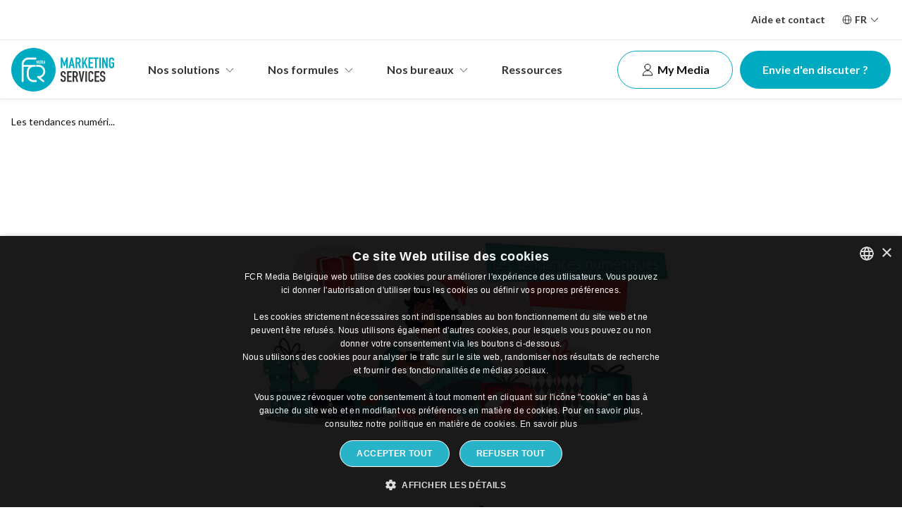

--- FILE ---
content_type: text/html; charset=UTF-8
request_url: https://fcrmedia.be/fr/tip/les-tendances-numeriques-en-2023/
body_size: 27318
content:

<!doctype html>
<html lang="fr-FR">
  <head>
    <meta charset="UTF-8">
    <meta htta-equiv="X-UA-Compatible" content="IE=edge,chrome=1">
    <meta name="viewport" content="width=device-width, initial-scale=1.0, minimum-scale=1.0">
    <link rel="apple-touch-icon" sizes="180x180" href="https://fcrmedia.be/wp-content/themes/fcr/src/img/favicons/apple-touch-icon.png">
    <link rel="icon" type="image/png" sizes="32x32" href="https://fcrmedia.be/wp-content/themes/fcr/src/img/favicons/favicon-32x32.png">
    <link rel="icon" type="image/png" sizes="16x16" href="https://fcrmedia.be/wp-content/themes/fcr/src/img/favicons/favicon-16x16.png">
        <link rel="mask-icon" href="https://fcrmedia.be/wp-content/themes/fcr/src/img/favicons/safari-pinned-tab.svg" color="">
    <meta name="msapplication-TileColor" content="">
    <meta name="theme-color" content="">
    <meta name="msapplication-navbutton-color" content="">
    <meta name="apple-mobile-web-app-status-bar-style" content="">
    <meta name='robots' content='index, follow, max-image-preview:large, max-snippet:-1, max-video-preview:-1' />
<link rel="alternate" hreflang="nl" href="https://fcrmedia.be/tip/5-digitale-trends-in-2023/" />
<link rel="alternate" hreflang="fr" href="https://fcrmedia.be/fr/tip/les-tendances-numeriques-en-2023/" />
<link rel="alternate" hreflang="x-default" href="https://fcrmedia.be/tip/5-digitale-trends-in-2023/" />

	<!-- This site is optimized with the Yoast SEO plugin v26.6 - https://yoast.com/wordpress/plugins/seo/ -->
	<title>Les tendances numériques en 2023 | FCR Media</title>
	<meta name="description" content="Découvrez ici les 5 tendances numériques les plus importantes en 2023. C&#039;est ainsi que vous commencez la nouvelle année bien préparé !" />
	<link rel="canonical" href="https://fcrmedia.be/fr/tip/les-tendances-numeriques-en-2023/" />
	<meta property="og:locale" content="fr_FR" />
	<meta property="og:type" content="article" />
	<meta property="og:title" content="Les tendances numériques en 2023 | FCR Media" />
	<meta property="og:description" content="Découvrez ici les 5 tendances numériques les plus importantes en 2023. C&#039;est ainsi que vous commencez la nouvelle année bien préparé !" />
	<meta property="og:url" content="https://fcrmedia.be/fr/tip/les-tendances-numeriques-en-2023/" />
	<meta property="og:site_name" content="FCR Media" />
	<meta property="article:modified_time" content="2025-09-04T14:33:06+00:00" />
	<meta property="og:image" content="https://fcrmedia.be/wp-content/uploads/2022/12/Les-tendances-numeriques-en-2023.webp" />
	<meta property="og:image:width" content="2000" />
	<meta property="og:image:height" content="1143" />
	<meta property="og:image:type" content="image/webp" />
	<meta name="twitter:card" content="summary_large_image" />
	<meta name="twitter:label1" content="Durée de lecture estimée" />
	<meta name="twitter:data1" content="3 minutes" />
	<script type="application/ld+json" class="yoast-schema-graph">{"@context":"https://schema.org","@graph":[{"@type":"WebPage","@id":"https://fcrmedia.be/fr/tip/les-tendances-numeriques-en-2023/","url":"https://fcrmedia.be/fr/tip/les-tendances-numeriques-en-2023/","name":"Les tendances numériques en 2023 | FCR Media","isPartOf":{"@id":"https://fcrmedia.be/fr/#website"},"primaryImageOfPage":{"@id":"https://fcrmedia.be/fr/tip/les-tendances-numeriques-en-2023/#primaryimage"},"image":{"@id":"https://fcrmedia.be/fr/tip/les-tendances-numeriques-en-2023/#primaryimage"},"thumbnailUrl":"https://fcrmedia.be/wp-content/uploads/2022/12/Les-tendances-numeriques-en-2023.webp","datePublished":"2022-12-12T10:05:20+00:00","dateModified":"2025-09-04T14:33:06+00:00","description":"Découvrez ici les 5 tendances numériques les plus importantes en 2023. C'est ainsi que vous commencez la nouvelle année bien préparé !","breadcrumb":{"@id":"https://fcrmedia.be/fr/tip/les-tendances-numeriques-en-2023/#breadcrumb"},"inLanguage":"fr-FR","potentialAction":[{"@type":"ReadAction","target":["https://fcrmedia.be/fr/tip/les-tendances-numeriques-en-2023/"]}]},{"@type":"ImageObject","inLanguage":"fr-FR","@id":"https://fcrmedia.be/fr/tip/les-tendances-numeriques-en-2023/#primaryimage","url":"https://fcrmedia.be/wp-content/uploads/2022/12/Les-tendances-numeriques-en-2023.webp","contentUrl":"https://fcrmedia.be/wp-content/uploads/2022/12/Les-tendances-numeriques-en-2023.webp","width":2000,"height":1143,"caption":"les tendances numérique en 2023"},{"@type":"BreadcrumbList","@id":"https://fcrmedia.be/fr/tip/les-tendances-numeriques-en-2023/#breadcrumb","itemListElement":[{"@type":"ListItem","position":1,"name":"Home","item":"https://fcrmedia.be/fr/"},{"@type":"ListItem","position":2,"name":"Les tendances numériques en 2023"}]},{"@type":"WebSite","@id":"https://fcrmedia.be/fr/#website","url":"https://fcrmedia.be/fr/","name":"FCR Media","description":"FCR Media - Marketing Services","publisher":{"@id":"https://fcrmedia.be/fr/#organization"},"potentialAction":[{"@type":"SearchAction","target":{"@type":"EntryPoint","urlTemplate":"https://fcrmedia.be/fr/?s={search_term_string}"},"query-input":{"@type":"PropertyValueSpecification","valueRequired":true,"valueName":"search_term_string"}}],"inLanguage":"fr-FR"},{"@type":"Organization","@id":"https://fcrmedia.be/fr/#organization","name":"FCR media","url":"https://fcrmedia.be/fr/","logo":{"@type":"ImageObject","inLanguage":"fr-FR","@id":"https://fcrmedia.be/fr/#/schema/logo/image/","url":"https://fcrmedia.be/wp-content/uploads/2021/10/Full-logo.svg","contentUrl":"https://fcrmedia.be/wp-content/uploads/2021/10/Full-logo.svg","width":146,"height":62,"caption":"FCR media"},"image":{"@id":"https://fcrmedia.be/fr/#/schema/logo/image/"}}]}</script>
	<!-- / Yoast SEO plugin. -->


<link rel='dns-prefetch' href='//fcrmedia.be' />
<link rel='dns-prefetch' href='//maps.googleapis.com' />
<link rel='dns-prefetch' href='//www.googletagmanager.com' />
<link rel="alternate" title="oEmbed (JSON)" type="application/json+oembed" href="https://fcrmedia.be/fr/wp-json/oembed/1.0/embed?url=https%3A%2F%2Ffcrmedia.be%2Ffr%2Ftip%2Fles-tendances-numeriques-en-2023%2F" />
<link rel="alternate" title="oEmbed (XML)" type="text/xml+oembed" href="https://fcrmedia.be/fr/wp-json/oembed/1.0/embed?url=https%3A%2F%2Ffcrmedia.be%2Ffr%2Ftip%2Fles-tendances-numeriques-en-2023%2F&#038;format=xml" />
<style id='wp-img-auto-sizes-contain-inline-css' type='text/css'>
img:is([sizes=auto i],[sizes^="auto," i]){contain-intrinsic-size:3000px 1500px}
/*# sourceURL=wp-img-auto-sizes-contain-inline-css */
</style>
<style id='wp-block-heading-inline-css' type='text/css'>
h1:where(.wp-block-heading).has-background,h2:where(.wp-block-heading).has-background,h3:where(.wp-block-heading).has-background,h4:where(.wp-block-heading).has-background,h5:where(.wp-block-heading).has-background,h6:where(.wp-block-heading).has-background{padding:1.25em 2.375em}h1.has-text-align-left[style*=writing-mode]:where([style*=vertical-lr]),h1.has-text-align-right[style*=writing-mode]:where([style*=vertical-rl]),h2.has-text-align-left[style*=writing-mode]:where([style*=vertical-lr]),h2.has-text-align-right[style*=writing-mode]:where([style*=vertical-rl]),h3.has-text-align-left[style*=writing-mode]:where([style*=vertical-lr]),h3.has-text-align-right[style*=writing-mode]:where([style*=vertical-rl]),h4.has-text-align-left[style*=writing-mode]:where([style*=vertical-lr]),h4.has-text-align-right[style*=writing-mode]:where([style*=vertical-rl]),h5.has-text-align-left[style*=writing-mode]:where([style*=vertical-lr]),h5.has-text-align-right[style*=writing-mode]:where([style*=vertical-rl]),h6.has-text-align-left[style*=writing-mode]:where([style*=vertical-lr]),h6.has-text-align-right[style*=writing-mode]:where([style*=vertical-rl]){rotate:180deg}
/*# sourceURL=https://fcrmedia.be/wp-includes/blocks/heading/style.min.css */
</style>
<style id='wp-block-paragraph-inline-css' type='text/css'>
.is-small-text{font-size:.875em}.is-regular-text{font-size:1em}.is-large-text{font-size:2.25em}.is-larger-text{font-size:3em}.has-drop-cap:not(:focus):first-letter{float:left;font-size:8.4em;font-style:normal;font-weight:100;line-height:.68;margin:.05em .1em 0 0;text-transform:uppercase}body.rtl .has-drop-cap:not(:focus):first-letter{float:none;margin-left:.1em}p.has-drop-cap.has-background{overflow:hidden}:root :where(p.has-background){padding:1.25em 2.375em}:where(p.has-text-color:not(.has-link-color)) a{color:inherit}p.has-text-align-left[style*="writing-mode:vertical-lr"],p.has-text-align-right[style*="writing-mode:vertical-rl"]{rotate:180deg}
/*# sourceURL=https://fcrmedia.be/wp-includes/blocks/paragraph/style.min.css */
</style>
<style id='wp-emoji-styles-inline-css' type='text/css'>

	img.wp-smiley, img.emoji {
		display: inline !important;
		border: none !important;
		box-shadow: none !important;
		height: 1em !important;
		width: 1em !important;
		margin: 0 0.07em !important;
		vertical-align: -0.1em !important;
		background: none !important;
		padding: 0 !important;
	}
/*# sourceURL=wp-emoji-styles-inline-css */
</style>
<link rel='stylesheet' id='wpml-blocks-css' href='https://fcrmedia.be/wp-content/plugins/sitepress-multilingual-cms/dist/css/blocks/styles.css?ver=4.6.3' type='text/css' media='all' />
<link rel='stylesheet' id='style-css' href='https://fcrmedia.be/wp-content/themes/fcr/dist/app.bundle.css?ver=1694677944' type='text/css' media='' />
<script type="text/javascript" src="https://fcrmedia.be/wp-includes/js/jquery/jquery.min.js?ver=3.7.1" id="jquery-core-js"></script>
<script type="text/javascript" src="https://fcrmedia.be/wp-includes/js/jquery/jquery-migrate.min.js?ver=3.4.1" id="jquery-migrate-js"></script>
<script type="text/javascript" id="wpml-cookie-js-extra">
/* <![CDATA[ */
var wpml_cookies = {"wp-wpml_current_language":{"value":"fr","expires":1,"path":"/"}};
var wpml_cookies = {"wp-wpml_current_language":{"value":"fr","expires":1,"path":"/"}};
//# sourceURL=wpml-cookie-js-extra
/* ]]> */
</script>
<script type="text/javascript" src="https://fcrmedia.be/wp-content/plugins/sitepress-multilingual-cms/res/js/cookies/language-cookie.js?ver=4.6.3" id="wpml-cookie-js"></script>
<script type="text/javascript" src="https://maps.googleapis.com/maps/api/js?key=AIzaSyAayfU5RCsUTaWfKbk_ujY6EyXBJSdByw0&amp;ver=6.9" id="fcr_js_googlemaps_script-js"></script>

<!-- Extrait de code de la balise Google (gtag.js) ajouté par Site Kit -->
<!-- Extrait Google Analytics ajouté par Site Kit -->
<script type="text/javascript" src="https://www.googletagmanager.com/gtag/js?id=G-LVLMP9GCZP" id="google_gtagjs-js" async></script>
<script type="text/javascript" id="google_gtagjs-js-after">
/* <![CDATA[ */
window.dataLayer = window.dataLayer || [];function gtag(){dataLayer.push(arguments);}
gtag("set","linker",{"domains":["fcrmedia.be"]});
gtag("js", new Date());
gtag("set", "developer_id.dZTNiMT", true);
gtag("config", "G-LVLMP9GCZP");
 window._googlesitekit = window._googlesitekit || {}; window._googlesitekit.throttledEvents = []; window._googlesitekit.gtagEvent = (name, data) => { var key = JSON.stringify( { name, data } ); if ( !! window._googlesitekit.throttledEvents[ key ] ) { return; } window._googlesitekit.throttledEvents[ key ] = true; setTimeout( () => { delete window._googlesitekit.throttledEvents[ key ]; }, 5 ); gtag( "event", name, { ...data, event_source: "site-kit" } ); }; 
//# sourceURL=google_gtagjs-js-after
/* ]]> */
</script>
<link rel="https://api.w.org/" href="https://fcrmedia.be/fr/wp-json/" /><link rel="alternate" title="JSON" type="application/json" href="https://fcrmedia.be/fr/wp-json/wp/v2/tip/3947" /><link rel="EditURI" type="application/rsd+xml" title="RSD" href="https://fcrmedia.be/xmlrpc.php?rsd" />
<meta name="generator" content="WordPress 6.9" />
<link rel='shortlink' href='https://fcrmedia.be/fr/?p=3947' />
<meta name="generator" content="WPML ver:4.6.3 stt:37,4;" />
<meta name="generator" content="Site Kit by Google 1.168.0" /><script type="application/ld+json">{
  "@context": "https://schema.org",
  "@graph": [
    {
      "@type": "Organization",
      "@id": "https://www.fcrmedia.be/#organization",
      "name": "FCR Media",
      "url": "https://www.fcrmedia.be",
      "logo": "https://fcrmedia.be/wp-content/uploads/2021/10/Full-logo.svg",
      "description": "FCR Media rend les PME performantes en ligne. Agence de marketing digital spécialisée dans les sites web, boutiques en ligne, SEO, SEA, médias sociaux et plus pour les PME belges.",
      "slogan": "Nous propulsons les PME vers le succès en ligne",
      "email": "info@fcrmedia.be",
      "telephone": "+32-78-15-15-25",
      "address": {
        "@type": "PostalAddress",
        "streetAddress": "Uitbreidingsstraat 82",
        "addressLocality": "Berchem",
        "postalCode": "2600",
        "addressCountry": "BE"
      },
      "sameAs": [
        "https://www.facebook.com/FCRMediaBelgium",
        "https://www.instagram.com/fcrmedia.be/",
        "https://www.linkedin.com/company/fcr-media-belgium/",
        "https://www.tiktok.com/@fcrmedia.be"
      ],
      "contactPoint": {
        "@type": "ContactPoint",
        "telephone": "+32-78-15-15-25",
        "contactType": "service client",
        "email": "info@fcrmedia.be",
        "availableLanguage": ["nl", "fr", "en"]
      }
    },
    {
      "@type": "LocalBusiness",
      "@id": "https://www.fcrmedia.be/#localbusiness-berchem",
      "name": "FCR Media",
      "image": "https://fcrmedia.be/wp-content/uploads/2021/10/Full-logo.svg",
      "description": "FCR Media rend les PME performantes en ligne. Agence de marketing digital à Berchem.",
      "address": {
        "@type": "PostalAddress",
        "streetAddress": "Uitbreidingsstraat 82",
        "addressLocality": "Berchem",
        "postalCode": "2600",
        "addressCountry": "BE"
      },
      "geo": {
        "@type": "GeoCoordinates",
        "latitude": "51.1945",
        "longitude": "4.4347"
      },
      "url": "https://www.fcrmedia.be",
      "telephone": "+32-78-15-15-25",
      "email": "info@fcrmedia.be",
      "priceRange": "$$",
      "openingHoursSpecification": {
        "@type": "OpeningHoursSpecification",
        "dayOfWeek": ["Monday", "Tuesday", "Wednesday", "Thursday", "Friday"],
        "opens": "09:00",
        "closes": "17:00"
      },
      "sameAs": [
        "https://www.facebook.com/FCRMediaBelgium",
        "https://www.instagram.com/fcrmedia.be/",
        "https://www.linkedin.com/company/fcr-media-belgium/",
        "https://www.tiktok.com/@fcrmedia.be"
      ]
    },
    {
      "@type": "LocalBusiness",
      "@id": "https://www.fcrmedia.be/#localbusiness-gent",
      "name": "FCR Media Gand",
      "image": "https://fcrmedia.be/wp-content/uploads/2021/10/Full-logo.svg",
      "description": "FCR Media rend les PME performantes en ligne. Agence de marketing digital à Gand.",
      "address": {
        "@type": "PostalAddress",
        "streetAddress": "Oktrooiplein 1",
        "addressLocality": "Gand",
        "postalCode": "9000",
        "addressCountry": "BE"
      },
      "geo": {
        "@type": "GeoCoordinates",
        "latitude": "51.0543",
        "longitude": "3.7174"
      },
      "url": "https://www.fcrmedia.be",
      "telephone": "+32-78-15-15-25",
      "email": "info@fcrmedia.be",
      "priceRange": "$$",
      "openingHoursSpecification": {
        "@type": "OpeningHoursSpecification",
        "dayOfWeek": ["Monday", "Tuesday", "Wednesday", "Thursday", "Friday"],
        "opens": "09:00",
        "closes": "17:00"
      },
      "sameAs": [
        "https://www.facebook.com/FCRMediaBelgium",
        "https://www.instagram.com/fcrmedia.be/",
        "https://www.linkedin.com/company/fcr-media-belgium/",
        "https://www.tiktok.com/@fcrmedia.be"
      ]
    },
    {
      "@type": "LocalBusiness",
      "@id": "https://www.fcrmedia.be/#localbusiness-anderlecht",
      "name": "FCR Media Anderlecht",
      "image": "https://fcrmedia.be/wp-content/uploads/2021/10/Full-logo.svg",
      "description": "FCR Media rend les PME performantes en ligne. Agence de marketing digital à Anderlecht.",
      "address": {
        "@type": "PostalAddress",
        "streetAddress": "Sq. Marie Curie 50",
        "addressLocality": "Anderlecht",
        "postalCode": "1070",
        "addressCountry": "BE"
      },
      "geo": {
        "@type": "GeoCoordinates",
        "latitude": "50.8367",
        "longitude": "4.3079"
      },
      "url": "https://www.fcrmedia.be",
      "telephone": "+32-78-15-15-25",
      "email": "info@fcrmedia.be",
      "priceRange": "$$",
      "openingHoursSpecification": {
        "@type": "OpeningHoursSpecification",
        "dayOfWeek": ["Monday", "Tuesday", "Wednesday", "Thursday", "Friday"],
        "opens": "09:00",
        "closes": "17:00"
      },
      "sameAs": [
        "https://www.facebook.com/FCRMediaBelgium",
        "https://www.instagram.com/fcrmedia.be/",
        "https://www.linkedin.com/company/fcr-media-belgium/",
        "https://www.tiktok.com/@fcrmedia.be"
      ]
    },
    {
      "@type": "LocalBusiness",
      "@id": "https://www.fcrmedia.be/#localbusiness-liege",
      "name": "FCR Media Liège",
      "image": "https://fcrmedia.be/wp-content/uploads/2021/10/Full-logo.svg",
      "description": "FCR Media rend les PME performantes en ligne. Agence de marketing digital à Liège.",
      "address": {
        "@type": "PostalAddress",
        "streetAddress": "Bd Emile de Laveleye 191",
        "addressLocality": "Liège",
        "postalCode": "4020",
        "addressCountry": "BE"
      },
      "geo": {
        "@type": "GeoCoordinates",
        "latitude": "50.6292",
        "longitude": "5.5797"
      },
      "url": "https://www.fcrmedia.be",
      "telephone": "+32-78-15-15-25",
      "email": "info@fcrmedia.be",
      "priceRange": "$$",
      "openingHoursSpecification": {
        "@type": "OpeningHoursSpecification",
        "dayOfWeek": ["Monday", "Tuesday", "Wednesday", "Thursday", "Friday"],
        "opens": "09:00",
        "closes": "17:00"
      },
      "sameAs": [
        "https://www.facebook.com/FCRMediaBelgium",
        "https://www.instagram.com/fcrmedia.be/",
        "https://www.linkedin.com/company/fcr-media-belgium/",
        "https://www.tiktok.com/@fcrmedia.be"
      ]
    },
    {
      "@type": "Service",
      "@id": "https://www.fcrmedia.be/#service-identite-visuelle",
      "serviceType": "Conception d'identité visuelle",
      "provider": {
        "@id": "https://www.fcrmedia.be/#organization"
      },
      "areaServed": "BE",
      "description": "Développement d'identité visuelle professionnelle pour votre entreprise"
    },
    {
      "@type": "Service",
      "@id": "https://www.fcrmedia.be/#service-site-web",
      "serviceType": "Développement de site web",
      "provider": {
        "@id": "https://www.fcrmedia.be/#organization"
      },
      "areaServed": "BE",
      "description": "Sites web professionnels sur mesure pour les PME"
    },
    {
      "@type": "Service",
      "@id": "https://www.fcrmedia.be/#service-boutique-en-ligne",
      "serviceType": "Développement de boutique en ligne",
      "provider": {
        "@id": "https://www.fcrmedia.be/#organization"
      },
      "areaServed": "BE",
      "description": "Solutions e-commerce pour la vente en ligne"
    },
    {
      "@type": "Service",
      "@id": "https://www.fcrmedia.be/#service-webcheck",
      "serviceType": "WebCheck",
      "provider": {
        "@id": "https://www.fcrmedia.be/#organization"
      },
      "areaServed": "BE",
      "description": "Surveillance 24/7 des performances du site web via application"
    },
    {
      "@type": "Service",
      "@id": "https://www.fcrmedia.be/#service-social-post-pro",
      "serviceType": "Social Post Pro",
      "provider": {
        "@id": "https://www.fcrmedia.be/#organization"
      },
      "areaServed": "BE",
      "description": "Génération de publications professionnelles pour les médias sociaux"
    },
    {
      "@type": "Service",
      "@id": "https://www.fcrmedia.be/#service-netsync",
      "serviceType": "NetSync",
      "provider": {
        "@id": "https://www.fcrmedia.be/#organization"
      },
      "areaServed": "BE",
      "description": "Gestion de la réputation en ligne, données d'entreprise, avis et analyse de la concurrence"
    },
    {
      "@type": "Service",
      "@id": "https://www.fcrmedia.be/#service-seo",
      "serviceType": "SEO",
      "provider": {
        "@id": "https://www.fcrmedia.be/#organization"
      },
      "areaServed": "BE",
      "description": "Optimisation pour les moteurs de recherche pour une meilleure visibilité en ligne"
    },
    {
      "@type": "Service",
      "@id": "https://www.fcrmedia.be/#service-sea",
      "serviceType": "SEA",
      "provider": {
        "@id": "https://www.fcrmedia.be/#organization"
      },
      "areaServed": "BE",
      "description": "Publicité sur les moteurs de recherche pour des résultats immédiats"
    },
    {
      "@type": "Service",
      "@id": "https://www.fcrmedia.be/#service-pagesdor",
      "serviceType": "Pagesdor.be",
      "provider": {
        "@id": "https://www.fcrmedia.be/#organization"
      },
      "areaServed": "BE",
      "description": "Le plus grand annuaire d'entreprises en ligne de Belgique"
    },
    {
      "@type": "Service",
      "@id": "https://www.fcrmedia.be/#service-pub-pagesdor.be",
      "serviceType": "Publicité sur Pagesdor.be",
      "provider": {
        "@id": "https://www.fcrmedia.be/#organization"
      },
      "areaServed": "BE",
      "description": "Publicité en ligne sur Pagesdor.be pour la visibilité locale"
    },
    {
      "@type": "Service",
      "@id": "https://www.fcrmedia.be/#service-social-media-pub",
      "serviceType": "Publicité sur les médias sociaux",
      "provider": {
        "@id": "https://www.fcrmedia.be/#organization"
      },
      "areaServed": "BE",
      "description": "Publicité sur les plateformes de médias sociaux"
    },
    {
      "@type": "Service",
      "@id": "https://www.fcrmedia.be/#service-omni",
      "serviceType": "Publicité OMNI",
      "provider": {
        "@id": "https://www.fcrmedia.be/#organization"
      },
      "areaServed": "BE",
      "description": "Publicité sur les médias sociaux et les moteurs de recherche"
    },
    {
      "@type": "Service",
      "@id": "https://www.fcrmedia.be/#service-omni-sur-mesure",
      "serviceType": "OMNI Sur Mesure",
      "provider": {
        "@id": "https://www.fcrmedia.be/#organization"
      },
      "areaServed": "BE",
      "description": "Publicité personnalisée sur de nombreuses plateformes"
    },
    {
      "@type": "Service",
      "@id": "https://www.fcrmedia.be/#service-review-cards",
      "serviceType": "Cartes Google Review",
      "provider": {
        "@id": "https://www.fcrmedia.be/#organization"
      },
      "areaServed": "BE",
      "description": "Cartes physiques avec code QR ou NFC pour générer des avis en ligne"
    },
    {
      "@type": "Service",
      "@id": "https://www.fcrmedia.be/#service-chatassist",
      "serviceType": "ChatAssist",
      "provider": {
        "@id": "https://www.fcrmedia.be/#organization"
      },
      "areaServed": "BE",
      "description": "Chatbot WhatsApp pour sites web"
    },
    {
      "@type": "Service",
      "@id": "https://www.fcrmedia.be/#service-multichannel-video",
      "serviceType": "Vidéo Multicanal",
      "provider": {
        "@id": "https://www.fcrmedia.be/#organization"
      },
      "areaServed": "BE",
      "description": "Vidéos d'entreprise sur mesure, générées avec des vidéos stock"
    },
    {
      "@type": "Service",
      "@id": "https://www.fcrmedia.be/#service-seox",
      "serviceType": "SEOx",
      "provider": {
        "@id": "https://www.fcrmedia.be/#organization"
      },
      "areaServed": "BE",
      "description": "Solution GEO pour la visibilité locale"
    }
  ]
}</script><script src="https://cdn.cookie-script.com/s/938f5794f25e54ee514ded658ceb7447.js"></script>
<!-- Extrait Google Tag Manager ajouté par Site Kit -->
<script type="text/javascript">
/* <![CDATA[ */

			( function( w, d, s, l, i ) {
				w[l] = w[l] || [];
				w[l].push( {'gtm.start': new Date().getTime(), event: 'gtm.js'} );
				var f = d.getElementsByTagName( s )[0],
					j = d.createElement( s ), dl = l != 'dataLayer' ? '&l=' + l : '';
				j.async = true;
				j.src = 'https://www.googletagmanager.com/gtm.js?id=' + i + dl;
				f.parentNode.insertBefore( j, f );
			} )( window, document, 'script', 'dataLayer', 'GTM-M82S3FN' );
			
/* ]]> */
</script>

<!-- End Google Tag Manager snippet added by Site Kit -->
<link rel="icon" href="https://fcrmedia.be/wp-content/uploads/2023/09/fcr-media-favicon.png" sizes="32x32" />
<link rel="icon" href="https://fcrmedia.be/wp-content/uploads/2023/09/fcr-media-favicon.png" sizes="192x192" />
<link rel="apple-touch-icon" href="https://fcrmedia.be/wp-content/uploads/2023/09/fcr-media-favicon.png" />
<meta name="msapplication-TileImage" content="https://fcrmedia.be/wp-content/uploads/2023/09/fcr-media-favicon.png" />
		<style type="text/css" id="wp-custom-css">
			.twobuttonbottom .c-hero__pictures-col{
	display:none;
}

.c-popup__region-buttons {
	display:inline-grid;
}

.c-popup__region-buttons a {
	margin-top:3%;
}

.c-popup__inner--big {
	max-width:50rem;
	text-align:center;
}

.c-popup__title {
	padding-right:0%;
}

.twobuttonbottom .c-hero__intro-col{
	    flex: auto;
    text-align: center;
}

.twobuttonbottom .c-hero__actions{
	display: flex;
    justify-content: center;
}

.c-expert-slider__thumbs-wrapper {
	left: 30rem!important;
}

.c-expert-card {
	border-radius: 20px!important;
}

.c-article .c-article__content-col ul { 
	font-size: 1.8rem !important;
	margin-left: 2rem !important; 
}

.c-article .c-article__content-col ul li {
	margin-bottom: 1.6rem !important;
}

.c-article .c-article__content-col ul li::marker {
  content: '• ';

}

em{
	font-style: italic;
	
}

.c-button--ghost, .c-button--shadow-xl {
	box-shadow:none;
	border: 1px solid #00ABC2;
}

@media (max-width: 767px) {
	.c-header__actions .mymedia {
		display:none;
	}
}

.c-quote__pic-shape { 
z-index: 1 !important;
}

.c-image-mask--angle-cw {
	clip-path: none !important;
	-webkit-clip-path: none !important;
}

.c-avatar, .c-avatar img {
    width: 13.4rem;
    height: 13.4rem;		</style>
		
	</head>
		
	<body class="wp-singular tip-template-default single single-tip postid-3947 wp-theme-fcr page" data-template="base.twig">
		<div id="app" class="app">
		<header class="l-header c-header">
        <div class="c-header__top">
        <div class="container">
            <div class="row">
                <ul class="c-header__links">
                                            <li class="c-header__links-item">
                            <a href="https://fcrmedia.be/fr/aide-et-contact/" class="c-header__links-link">Aide et contact</a>
                        </li>
                                         
                </ul>
                <div class="c-header__lang">
                    <div class="c-lang-dropdown">
  <div class="c-lang-dropdown__current">
             
      <a href="https://fcrmedia.be/fr/tip/les-tendances-numeriques-en-2023/" title="fr">fr</a>
        </div>
  <div class="c-lang-dropdown__list">
                  <div class="c-lang-dropdown__lang"><a href="https://fcrmedia.be/tip/5-digitale-trends-in-2023/" title="Nederlands">Nederlands</a></div>
                        <div class="c-lang-dropdown__lang c-lang-dropdown__lang--active"><a href="https://fcrmedia.be/fr/tip/les-tendances-numeriques-en-2023/" title="Français">Français</a></div>  
            </div>
</div>
                </div>
            </div>
        </div>
    </div>
    <div class="c-header__middle">
        <div class="container">
            <div class="row">
                <div class="c-header__hamburger">
                    <svg viewBox="0 0 24 24" fill="none" xmlns="http://www.w3.org/2000/svg">
                        <path d="M3 17L21 17" stroke="#101010" stroke-width="1.5" stroke-linecap="round" stroke-linejoin="round"/>
                        <path d="M3 12L21 12" stroke="#101010" stroke-width="1.5" stroke-linecap="round" stroke-linejoin="round"/>
                        <path d="M3 7L21 7" stroke="#101010" stroke-width="1.5" stroke-linecap="round" stroke-linejoin="round"/>
                    </svg>
                </div>
                <a href="https://fcrmedia.be/fr/" class="c-header__logo">
                    <div class="c-logo">
		<svg viewbox="0 0 146 62" fill="none" xmlns="http://www.w3.org/2000/svg">
		<path d="M31.4673 62C48.8462 62 62.9346 48.1208 62.9346 31C62.9346 13.8792 48.8462 0 31.4673 0C14.0884 0 0 13.8792 0 31C0 48.1208 14.0884 62 31.4673 62Z" fill="#00ABC2"/>
		<path d="M35.6582 22.3362H36.3207V18.8283L36.9831 22.3362H37.48L38.1425 18.8283V22.3362H38.7221V17.9473H37.894L37.2647 21.3573L36.5691 17.9473H35.6582V22.3525V22.3362Z" fill="white"/>
		<path d="M41.2886 21.9283H40.1293V20.2967H40.9574V19.8073H40.1293V18.3388H41.2886V17.9473H39.4668V22.4341H41.2886V21.9446V21.9283Z" fill="white"/>
		<path d="M43.9378 20.9493V19.1546C43.9834 18.9743 43.9809 18.7854 43.9304 18.6064C43.88 18.4273 43.7834 18.2642 43.6501 18.1328C43.5167 18.0014 43.3511 17.9062 43.1693 17.8566C42.9876 17.8069 42.7959 17.8044 42.6128 17.8493H41.6191V22.3362H42.6128C43.6065 22.3362 43.9378 21.9283 43.9378 20.9493ZM42.2816 18.3388H42.6128C43.2753 18.3388 43.2753 18.7467 43.2753 19.3178V20.7862C43.2753 21.4388 43.3581 21.9283 42.6128 21.9283H42.2319L42.3147 18.3388H42.2816Z" fill="white"/>
		<path d="M44.5176 17.9473H45.18V22.4341H44.5176V17.9473Z" fill="white"/>
		<path d="M46.5046 21.2757H47.3327L47.5812 22.4178H48.2436L47.2499 17.9473H46.5875L45.5938 22.4341H46.2562L46.5046 21.2757ZM46.8359 18.8283L47.1671 20.7046H46.5046L46.8359 18.8283Z" fill="white"/>
		<path d="M42.0348 42.1599C43.7785 41.4691 45.2876 40.3052 46.3869 38.8035C47.4862 37.3018 48.1306 35.5237 48.2455 33.6757V33.1862C48.124 30.7169 47.0403 28.3888 45.2201 26.6869C43.4 24.9849 40.9836 24.0402 38.4741 24.0494H34.9961C35.3502 24.3644 35.572 24.7985 35.618 25.2664C35.6639 25.7343 35.5307 26.2022 35.2445 26.5783L34.9961 26.8231H38.4741C39.3603 26.7963 40.2433 26.9417 41.0725 27.2511C41.9017 27.5605 42.661 28.0278 43.3069 28.6262C43.9528 29.2247 44.4728 29.9426 44.837 30.739C45.2013 31.5354 45.4028 32.3947 45.43 33.2678C45.4572 34.1409 45.3095 35.0108 44.9955 35.8277C44.6814 36.6446 44.2071 37.3925 43.5997 38.0289C42.9922 38.6652 42.2635 39.1774 41.455 39.5363C40.6466 39.8952 39.7744 40.0937 38.8881 40.1204H37.7288C37.5031 40.1134 37.2818 40.1823 37.1011 40.3157C36.9205 40.4492 36.7914 40.6393 36.7351 40.8546C36.6659 41.0685 36.6603 41.2974 36.719 41.5142C36.7777 41.7311 36.8982 41.9268 37.0663 42.0783L44.6019 48.2783C44.8242 48.4893 45.1213 48.6064 45.43 48.6047C45.7105 48.6085 45.9854 48.5273 46.2174 48.3719C46.4494 48.2165 46.6272 47.9945 46.7267 47.7361C46.8262 47.4777 46.8425 47.1954 46.7735 46.9275C46.7045 46.6597 46.5534 46.4192 46.3409 46.2389L41.8692 42.6494L41.952 42.4046L42.0348 42.1599Z" fill="white"/>
		<path d="M35.9061 46.1572C35.6358 45.9073 35.2828 45.7624 34.9123 45.7493H31.7656C29.9241 45.7386 28.1612 45.0132 26.859 43.7304C25.5569 42.4476 24.8206 40.7108 24.8097 38.8967V33.6756C24.8206 31.8615 25.5569 30.1247 26.859 28.8419C28.1612 27.5591 29.9241 26.8337 31.7656 26.823H33.4218C33.5874 26.823 33.753 26.7414 34.0015 26.7414C34.1866 26.6304 34.354 26.4929 34.4983 26.3335C34.6149 26.2007 34.7032 26.0461 34.7581 25.8791C34.8129 25.712 34.8333 25.5358 34.8178 25.3609C34.8024 25.186 34.7515 25.0158 34.6682 24.8606C34.5848 24.7054 34.4708 24.5682 34.3327 24.4572C34.2499 24.3756 34.0843 24.3756 34.0015 24.294C33.8178 24.2211 33.6189 24.1931 33.4218 24.2125H17.4397V23.3967C17.4506 21.5825 18.1869 19.8458 19.4891 18.5629C20.7912 17.2801 22.5542 16.5547 24.3956 16.544H34.2499C34.6166 16.541 34.9697 16.407 35.2438 16.167C35.5179 15.927 35.6944 15.5972 35.7404 15.2388C35.7606 15.0545 35.7333 14.8681 35.6609 14.697C35.5885 14.5258 35.4735 14.3755 35.3264 14.2598C35.2147 14.079 35.056 13.9307 34.8668 13.8304C34.6776 13.73 34.4646 13.6811 34.2499 13.6888H24.3956C21.8314 13.7059 19.3772 14.717 17.5639 16.5033C15.7507 18.2895 14.7244 20.7074 14.707 23.2335V47.1361C14.7101 47.4974 14.8461 47.8453 15.0898 48.1153C15.3334 48.3853 15.6682 48.5592 16.032 48.6046C16.2191 48.6245 16.4082 48.5975 16.5819 48.5262C16.7556 48.4549 16.9083 48.3415 17.0257 48.1967C17.2794 47.9304 17.4265 47.5826 17.4397 47.2177V26.823H24.9753L24.7269 27.0677L24.6441 27.1493C22.9875 28.9304 22.0712 31.2599 22.077 33.6756V38.8967C22.0919 41.4311 23.1149 43.8588 24.9263 45.6586C26.7377 47.4583 29.1932 48.4867 31.7656 48.523H34.8295C35.1963 48.5199 35.5494 48.386 35.8235 48.1459C36.0976 47.9059 36.274 47.5761 36.3201 47.2177C36.3079 46.8282 36.1619 46.4543 35.9061 46.1572Z" fill="white"/>
		<path d="M70.3047 13.6074H72.3749L75.2732 21.6837H75.356L78.1715 13.6074H80.3245V28.7811H78.0887V19.579H78.0059L75.8529 26.1053H74.7764L72.6233 19.579H72.5405V28.7974H70.3047V13.6074Z" fill="#00ABC2"/>
		<path d="M84.7971 13.6074H86.6189L90.0969 28.7811H87.861L87.1986 25.5179H84.1346L83.4722 28.7811H81.2363L84.7971 13.6074ZM85.708 18.0127L84.5487 23.4785H86.7845L85.708 18.0127Z" fill="#00ABC2"/>
		<path d="M91.1719 13.6074H94.7326C97.2997 13.6074 98.6246 15.0758 98.6246 18.0943C98.6151 18.8729 98.4752 19.6447 98.2106 20.3785C97.897 21.0403 97.374 21.5842 96.7201 21.9285L99.1215 28.8627H96.8029L94.7326 22.3364H93.4077V28.8627H91.1719V13.6074ZM93.3249 20.3785H94.567C94.8774 20.3713 95.1848 20.3162 95.4779 20.2153C95.7238 20.1248 95.9292 19.9514 96.0576 19.7258C96.2134 19.5112 96.2999 19.2554 96.306 18.9916C96.3746 18.6699 96.4024 18.3411 96.3888 18.0127C96.4024 17.6842 96.3746 17.3554 96.306 17.0337C96.2594 16.7837 96.1756 16.5419 96.0576 16.3158C95.9292 16.0903 95.7238 15.9168 95.4779 15.8264C95.1547 15.7323 94.821 15.6775 94.4842 15.6632H93.3249V20.3948V20.3785Z" fill="#00ABC2"/>
		<path d="M100.365 13.6074H102.601V20.5416H102.684L105.913 13.6074H108.149L105.085 19.6443L108.646 28.7811H106.327L103.843 22.0916L102.684 24.2943V28.7811H100.448V13.6074H100.365Z" fill="#00ABC2"/>
		<path d="M109.565 13.6074H116.19V15.6469H111.792V20.1337H115.602V22.1732H111.792V26.6601H116.181V28.8627H109.557V13.6074H109.565Z" fill="#00ABC2"/>
		<path d="M118.997 15.6469H116.43V13.6074H123.717V15.6469H121.233V28.7811H118.997V15.6469Z" fill="#00ABC2"/>
		<path d="M124.801 13.6074H127.037V28.7811H124.801V13.6074Z" fill="#00ABC2"/>
		<path d="M129.023 13.6074H131.176L134.489 22.7443H134.572V13.6074H136.807V28.7811H134.737L131.425 19.6443H131.342V28.7811H129.106L129.023 13.6074Z" fill="#00ABC2"/>
		<path d="M138.622 17.1967C138.611 16.6357 138.724 16.0791 138.953 15.5651C139.131 15.1239 139.415 14.732 139.781 14.423C140.096 14.1001 140.498 13.8734 140.94 13.7704C141.392 13.6103 141.868 13.5275 142.348 13.5256C142.802 13.5202 143.252 13.6034 143.673 13.7704C144.086 13.9387 144.476 14.158 144.832 14.423C145.205 14.7254 145.491 15.1193 145.66 15.5651C145.897 16.0766 146.01 16.635 145.992 17.1967V17.9472H143.756V17.213C143.745 16.7986 143.6 16.3986 143.342 16.0709C143.048 15.8392 142.683 15.713 142.307 15.713C141.93 15.713 141.565 15.8392 141.272 16.0709C141.111 16.2118 140.989 16.3903 140.917 16.5899C140.844 16.7894 140.824 17.0037 140.858 17.213V25.2077C140.869 25.6221 141.014 26.0222 141.272 26.3498C141.565 26.5815 141.93 26.7078 142.307 26.7078C142.683 26.7078 143.048 26.5815 143.342 26.3498C143.502 26.2089 143.625 26.0305 143.697 25.8309C143.769 25.6313 143.79 25.417 143.756 25.2077V22.3525H142.017V20.4762H145.992V25.2893C146.01 25.851 145.897 26.4094 145.66 26.9209C145.482 27.3621 145.198 27.7541 144.832 28.063C144.518 28.386 144.115 28.6126 143.673 28.7156C143.25 28.8754 142.801 28.9583 142.348 28.9604C141.894 28.9658 141.444 28.8826 141.023 28.7156C140.61 28.5473 140.221 28.328 139.864 28.063C139.491 27.7606 139.205 27.3667 139.036 26.9209C138.799 26.4094 138.686 25.851 138.705 25.2893L138.622 17.213V17.1967Z" fill="#00ABC2"/>
		<path d="M77.4262 37.4285H75.2732V36.939C75.3027 36.4686 75.1553 36.0039 74.8591 35.6338C74.7287 35.4529 74.5541 35.3072 74.3515 35.2103C74.1489 35.1133 73.9248 35.0682 73.6998 35.079C73.4442 35.0942 73.1926 35.1493 72.9545 35.2422C72.7784 35.3345 72.6342 35.4765 72.5405 35.6501C72.396 35.8702 72.3105 36.1228 72.2921 36.3843C72.1817 36.8677 72.1817 37.3693 72.2921 37.8527C72.3083 38.052 72.3646 38.2461 72.4577 38.4238C72.5741 38.5795 72.7137 38.717 72.8717 38.8317C73.0748 38.9724 73.2981 39.0824 73.5342 39.158L75.1904 39.8106C75.6033 39.979 75.9928 40.1983 76.3497 40.4633C76.6376 40.675 76.8657 40.9558 77.0122 41.279C77.1606 41.648 77.2715 42.0306 77.3434 42.4211C77.4122 42.9075 77.4399 43.3987 77.4262 43.8896C77.4251 44.4961 77.3415 45.0997 77.1778 45.6843C77.0779 46.1938 76.8502 46.6706 76.5153 47.0711C76.2112 47.4612 75.8126 47.7697 75.356 47.9685C74.7786 48.2018 74.158 48.313 73.5342 48.2948C73.0272 48.2932 72.5238 48.2106 72.0436 48.0501C71.6113 47.8842 71.217 47.6345 70.8843 47.3159C70.5623 46.9697 70.2843 46.5861 70.0562 46.1738C69.9602 45.6896 69.9048 45.1985 69.8906 44.7054V43.8896H72.1265V44.5422C72.1386 44.9317 72.2846 45.3056 72.5405 45.6027C72.6623 45.7932 72.8348 45.9471 73.0392 46.0478C73.2436 46.1485 73.4721 46.192 73.6998 46.1738C73.9833 46.1663 74.2634 46.1112 74.5279 46.0106C74.7131 45.8996 74.8805 45.7621 75.0248 45.6027C75.0938 45.3803 75.1768 45.1624 75.2732 44.9501C75.3836 44.302 75.3836 43.6403 75.2732 42.9922C75.1904 42.7475 75.1904 42.5843 75.1076 42.3396C74.9911 42.1839 74.8515 42.0464 74.6935 41.9317C74.5005 41.775 74.2741 41.6635 74.0311 41.6054L72.3749 41.0343C71.5583 40.7835 70.8744 40.2269 70.4703 39.4843C70.1394 38.7384 69.9701 37.9326 69.9734 37.1185C69.9748 36.5656 70.0585 36.0159 70.2219 35.4869C70.3752 35.0217 70.5985 34.5817 70.8843 34.1817C71.2114 33.8148 71.6044 33.5105 72.0436 33.2843C72.5629 33.0515 73.1296 32.9399 73.6998 32.958C74.2168 32.9397 74.7299 33.052 75.1904 33.2843C75.6264 33.4804 76.02 33.7574 76.3497 34.1001C76.6731 34.4279 76.9266 34.8162 77.095 35.2422C77.2569 35.6305 77.3413 36.046 77.3434 36.4659V37.5264L77.4262 37.4285Z" fill="#333333"/>
		<path d="M79.166 33.105H85.7907V35.1445H81.4019V39.6313H85.2111V41.6708H81.4019V46.1576H85.7907V48.3602H79.166V33.105Z" fill="#333333"/>
		<path d="M87.1152 33.105H90.676C93.2431 33.105 94.568 34.5734 94.568 37.5918C94.5584 38.3705 94.4185 39.1422 94.154 39.876C93.8403 40.5379 93.3173 41.0817 92.6634 41.426L95.0649 48.3602H92.7462L90.676 41.8339H89.3511V48.3602H87.1152V33.105ZM89.2683 39.7945H90.5104C90.8208 39.7873 91.1282 39.7322 91.4213 39.6313C91.6672 39.5408 91.8726 39.3674 92.0009 39.1418C92.1567 38.9272 92.2433 38.6714 92.2494 38.4076C92.3322 37.7302 92.3322 37.0455 92.2494 36.3681C92.2043 36.1125 92.1206 35.865 92.0009 35.6339C91.8726 35.4084 91.6672 35.2349 91.4213 35.1445C91.098 35.0504 90.7643 34.9956 90.4276 34.9813H89.2683V39.7945Z" fill="#333333"/>
		<path d="M100.612 48.1966H98.6245L95.5605 33.0229H97.8792L99.6182 43.6282H99.701L101.44 33.0229H103.759L100.612 48.1966Z" fill="#333333"/>
		<path d="M105.168 33.105H107.404V48.2787H105.168V33.105Z" fill="#333333"/>
		<path d="M116.511 44.8684C116.516 45.3154 116.432 45.759 116.262 46.1737C116.096 46.6004 115.841 46.9879 115.513 47.3112C115.184 47.6344 114.791 47.8861 114.358 48.05C113.948 48.2503 113.489 48.335 113.033 48.2947C112.587 48.2806 112.144 48.226 111.708 48.1316C111.285 48.0251 110.889 47.8303 110.549 47.5605C110.183 47.2516 109.899 46.8596 109.721 46.4184C109.491 45.876 109.379 45.2927 109.389 44.7052V36.4495C109.384 35.976 109.468 35.5057 109.638 35.0626C109.806 34.6366 110.06 34.2483 110.383 33.9205C110.717 33.5881 111.118 33.3291 111.56 33.1604C112.003 32.9916 112.476 32.9171 112.95 32.9416C113.431 32.9363 113.908 33.0192 114.358 33.1863C114.793 33.3465 115.188 33.597 115.517 33.9207C115.846 34.2444 116.1 34.6338 116.262 35.0626C116.425 35.5356 116.509 36.0315 116.511 36.531V37.3468H114.275V36.6126C114.289 36.4045 114.259 36.1957 114.188 35.9993C114.117 35.8028 114.006 35.6229 113.861 35.4705C113.749 35.3151 113.599 35.1892 113.426 35.1038C113.253 35.0185 113.061 34.9763 112.867 34.981C112.66 34.9569 112.449 34.9898 112.259 35.0762C112.069 35.1626 111.907 35.2991 111.791 35.4705C111.621 35.8852 111.537 36.3288 111.542 36.7758V44.5258C111.543 44.9247 111.627 45.3192 111.791 45.6842C112.097 45.9916 112.513 46.1675 112.95 46.1737C113.12 46.1865 113.291 46.1585 113.447 46.0921C113.61 46.0612 113.757 45.9745 113.861 45.8474C113.947 45.7919 114.02 45.72 114.077 45.6359C114.134 45.5518 114.173 45.4572 114.192 45.3579C114.301 45.1288 114.33 44.8707 114.275 44.6237V43.8895H116.511V44.8684Z" fill="#333333"/>
		<path d="M118.334 33.105H124.876V35.1445H120.57V39.6313H124.379V41.6708H120.57V46.1576H124.959V48.3602H118.334V33.105Z" fill="#333333"/>
		<path d="M133.496 37.4286H131.26V36.9391C131.289 36.4687 131.142 36.004 130.846 35.6339C130.717 35.45 130.543 35.3011 130.341 35.2013C130.138 35.1014 129.913 35.0538 129.686 35.0628C129.431 35.078 129.179 35.1331 128.941 35.226C128.765 35.3183 128.621 35.4603 128.527 35.6339C128.431 35.8462 128.348 36.0641 128.279 36.2865C128.168 36.7699 128.168 37.2715 128.279 37.7549C128.295 37.9542 128.351 38.1483 128.444 38.326C128.561 38.4817 128.7 38.6192 128.858 38.7339C129.061 38.8747 129.285 38.9846 129.521 39.0602L131.177 39.7128C131.59 39.8812 131.979 40.1005 132.336 40.3655C132.624 40.5772 132.852 40.858 132.999 41.1812C133.147 41.5502 133.258 41.9328 133.33 42.3234C133.399 42.8097 133.427 43.3009 133.413 43.7918C133.412 44.3983 133.328 45.0019 133.164 45.5865C133.065 46.096 132.837 46.5728 132.502 46.9734C132.198 47.3634 131.799 47.6719 131.343 47.8707C130.765 48.104 130.145 48.2152 129.521 48.197C129.014 48.1954 128.51 48.1128 128.03 47.9523C127.598 47.7864 127.204 47.5367 126.871 47.2181C126.549 46.8719 126.271 46.4883 126.043 46.076C125.841 45.6136 125.755 45.1096 125.794 44.6076V43.7918H128.03V44.4444C128.042 44.8339 128.188 45.2078 128.444 45.5049C128.75 45.8123 129.167 45.9883 129.604 45.9944C129.887 45.987 130.167 45.9318 130.432 45.8312C130.617 45.7202 130.784 45.5827 130.929 45.4234C130.998 45.201 131.081 44.983 131.177 44.7707C131.287 44.1226 131.287 43.4609 131.177 42.8128C131.094 42.5681 131.094 42.4049 131.011 42.1602C130.895 42.0045 130.755 41.867 130.597 41.7523C130.404 41.5957 130.178 41.4841 129.935 41.426L128.353 40.7897C127.537 40.5389 126.853 39.9823 126.449 39.2397C126.118 38.4937 125.948 37.6879 125.952 36.8739C125.953 36.321 126.037 35.7713 126.2 35.2423C126.354 34.7771 126.577 34.3371 126.863 33.937C127.19 33.5701 127.583 33.2659 128.022 33.0397C128.541 32.8069 129.108 32.6952 129.678 32.7134C130.195 32.695 130.708 32.8074 131.169 33.0397C131.605 33.2358 131.998 33.5128 132.328 33.8555C132.651 34.1832 132.905 34.5716 133.073 34.9976C133.235 35.3859 133.32 35.8014 133.322 36.2213V37.3634L133.496 37.4286Z" fill="#333333"/>
	</svg>
		</div>
                </a>
                
<div class="c-mega-menu">
    <nav id="nav-main" class="c-mega-menu__nav" role="navigation">
      <ul class="c-mega-menu__nav-list">
                                    <li class="c-mega-menu__nav-item">
                    <a href="https://fcrmedia.be/fr/notre-mission/" title="Nos solutions" class="c-mega-menu__nav-link">
                        <span class="c-mega-menu__nav-label">Nos solutions</span>
                        <i class="c-mega-menu__nav-arrow">
                            <svg width="12" height="13" viewBox="0 0 12 13" fill="none" xmlns="http://www.w3.org/2000/svg">
                                <path fill-rule="evenodd" clip-rule="evenodd" d="M1.11648 4.10868C1.26877 3.96086 1.51227 3.96426 1.66035 4.11627L6 8.57101L10.3396 4.11627C10.4877 3.96426 10.7312 3.96086 10.8835 4.10868C11.0358 4.2565 11.0392 4.49957 10.8911 4.65159L6.49338 9.16596C6.49335 9.16599 6.49333 9.16601 6.49331 9.16604C6.49326 9.16608 6.49322 9.16613 6.49318 9.16617C6.42947 9.23161 6.35324 9.28413 6.26856 9.32018C6.18376 9.35627 6.09246 9.375 6 9.375C5.90754 9.375 5.81624 9.35627 5.73144 9.32018C5.64676 9.28413 5.57053 9.23161 5.50682 9.16617C5.50676 9.1661 5.50669 9.16603 5.50662 9.16596L1.10888 4.65159C0.960789 4.49957 0.964193 4.2565 1.11648 4.10868ZM5.7824 8.89867L5.78256 8.89852L5.7824 8.89867C5.94156 8.631 5.94163 8.63093 5.9417 8.63086L5.7824 8.89867Z" fill="#545454"/>
                            </svg>
                        </i>
                    </a>
                    <div class="c-mega-menu__panel">
                        <div class="container">
                            <div class="grid">
                                                                                                            <div class="c-mega-menu__col">
                                            <h5 class="c-mega-menu__col-label">Lancez-vous en ligne</h5>
                                                                                          <a href="https://fcrmedia.be/fr/service/faites-developper-votre-identite-visuelle-unique/" title="Identité visuelle" class="c-mega-menu__item" >
                                                <div class="c-mega-menu__item-icon">
                                                  <img class="u-lazy" data-src="https://fcrmedia.be/wp-content/uploads/2023/02/Iconen_huisstijl_HiRes-1.png">
                                                  </div>
                                                  <div class="c-mega-menu__item-desc">
                                                  <h5 class="c-mega-menu__item-title">Identité visuelle <!--<span style="background-color:0">0</span>--></h5>
                                                  <p class="c-mega-menu__item-text">Démarquez-vous avec un style unique</p>
                                                </div>
                                              </a>
                                                                                          <a href="https://fcrmedia.be/fr/service/site-web/" title="Site web" class="c-mega-menu__item" >
                                                <div class="c-mega-menu__item-icon">
                                                  <img class="u-lazy" data-src="https://fcrmedia.be/wp-content/uploads/2021/10/icon-ebook.svg">
                                                  </div>
                                                  <div class="c-mega-menu__item-desc">
                                                  <h5 class="c-mega-menu__item-title">Site web <!--<span style="background-color:0">0</span>--></h5>
                                                  <p class="c-mega-menu__item-text">Une vitrine en ligne professionnelle</p>
                                                </div>
                                              </a>
                                                                                          <a href="https://fcrmedia.be/fr/service/boutique-en-ligne/" title="Boutique en ligne" class="c-mega-menu__item" >
                                                <div class="c-mega-menu__item-icon">
                                                  <img class="u-lazy" data-src="https://fcrmedia.be/wp-content/uploads/2021/10/Webshop.svg">
                                                  </div>
                                                  <div class="c-mega-menu__item-desc">
                                                  <h5 class="c-mega-menu__item-title">Boutique en ligne <!--<span style="background-color:0">0</span>--></h5>
                                                  <p class="c-mega-menu__item-text">Ventes 24/7 sur Internet</p>
                                                </div>
                                              </a>
                                                                                          <a href="https://fcrmedia.be/fr/service/webcheck/" title="WebCheck" class="c-mega-menu__item" >
                                                <div class="c-mega-menu__item-icon">
                                                  <img class="u-lazy" data-src="https://fcrmedia.be/wp-content/uploads/2021/10/Check.svg">
                                                  </div>
                                                  <div class="c-mega-menu__item-desc">
                                                  <h5 class="c-mega-menu__item-title">WebCheck <!--<span style="background-color:0">0</span>--></h5>
                                                  <p class="c-mega-menu__item-text">Toujours au courant de vos performances</p>
                                                </div>
                                              </a>
                                                                                          <a href="https://fcrmedia.be/fr/service/social-post-pro/" title="Social Post Pro" class="c-mega-menu__item" >
                                                <div class="c-mega-menu__item-icon">
                                                  <img class="u-lazy" data-src="https://fcrmedia.be/wp-content/uploads/2021/10/icon-social-media.svg">
                                                  </div>
                                                  <div class="c-mega-menu__item-desc">
                                                  <h5 class="c-mega-menu__item-title">Social Post Pro <!--<span style="background-color:0">0</span>--></h5>
                                                  <p class="c-mega-menu__item-text">Professionnel sur les réseaux sociaux</p>
                                                </div>
                                              </a>
                                                                                          <a href="https://fcrmedia.be/fr/service/netsync/" title="NetSync" class="c-mega-menu__item" >
                                                <div class="c-mega-menu__item-icon">
                                                  <img class="u-lazy" data-src="https://fcrmedia.be/wp-content/uploads/2021/10/Netsync.svg">
                                                  </div>
                                                  <div class="c-mega-menu__item-desc">
                                                  <h5 class="c-mega-menu__item-title">NetSync <!--<span style="background-color:0">0</span>--></h5>
                                                  <p class="c-mega-menu__item-text">Pour une solide réputation</p>
                                                </div>
                                              </a>
                                                                                                                                    
                                        </div>
                                                                                                                                                <div class="c-mega-menu__col">
                                            <h5 class="c-mega-menu__col-label">Faites-vous connaître</h5>
                                                                                          <a href="https://fcrmedia.be/fr/service/seo/" title="SEO" class="c-mega-menu__item" >
                                                <div class="c-mega-menu__item-icon">
                                                  <img class="u-lazy" data-src="https://fcrmedia.be/wp-content/uploads/2021/10/SEO.svg">
                                                  </div>
                                                  <div class="c-mega-menu__item-desc">
                                                  <h5 class="c-mega-menu__item-title">SEO <!--<span style="background-color:0">0</span>--></h5>
                                                  <p class="c-mega-menu__item-text">Un site parfaitement référencé</p>
                                                </div>
                                              </a>
                                                                                          <a href="https://fcrmedia.be/fr/service/soyez-visible-dans-les-reponses-ia/" title="GEO" class="c-mega-menu__item" >
                                                <div class="c-mega-menu__item-icon">
                                                  <img class="u-lazy" data-src="https://fcrmedia.be/wp-content/uploads/2026/01/GEO-Icon-1.png">
                                                  </div>
                                                  <div class="c-mega-menu__item-desc">
                                                  <h5 class="c-mega-menu__item-title">GEO <!--<span style="background-color:0">0</span>--></h5>
                                                  <p class="c-mega-menu__item-text">Visibilité en ligne dans les réponses IA</p>
                                                </div>
                                              </a>
                                                                                          <a href="https://fcrmedia.be/fr/service/sea/" title="SEA" class="c-mega-menu__item" >
                                                <div class="c-mega-menu__item-icon">
                                                  <img class="u-lazy" data-src="https://fcrmedia.be/wp-content/uploads/2021/10/SEA.svg">
                                                  </div>
                                                  <div class="c-mega-menu__item-desc">
                                                  <h5 class="c-mega-menu__item-title">SEA <!--<span style="background-color:0">0</span>--></h5>
                                                  <p class="c-mega-menu__item-text">Annoncez sur Google et Bing</p>
                                                </div>
                                              </a>
                                                                                          <a href="https://fcrmedia.be/fr/service/faire-de-la-publicite-sur-pagesdor-be/" title="Pagesdor.be" class="c-mega-menu__item" >
                                                <div class="c-mega-menu__item-icon">
                                                  <img class="u-lazy" data-src="https://fcrmedia.be/wp-content/uploads/2021/10/Gouden-gids.svg">
                                                  </div>
                                                  <div class="c-mega-menu__item-desc">
                                                  <h5 class="c-mega-menu__item-title">Pagesdor.be <!--<span style="background-color:0">0</span>--></h5>
                                                  <p class="c-mega-menu__item-text">Optez pour le plus grand annuaire professionnel</p>
                                                </div>
                                              </a>
                                                                                          <a href="https://fcrmedia.be/fr/service/netsync/" title="NetSync" class="c-mega-menu__item" >
                                                <div class="c-mega-menu__item-icon">
                                                  <img class="u-lazy" data-src="https://fcrmedia.be/wp-content/uploads/2021/10/icon-netsync.svg">
                                                  </div>
                                                  <div class="c-mega-menu__item-desc">
                                                  <h5 class="c-mega-menu__item-title">NetSync <!--<span style="background-color:0">0</span>--></h5>
                                                  <p class="c-mega-menu__item-text">Toujours partout des données correctes</p>
                                                </div>
                                              </a>
                                                                                                                                    
                                        </div>
                                                                                                                                                <div class="c-mega-menu__col">
                                            <h5 class="c-mega-menu__col-label">Sortez du lot</h5>
                                                                                          <a href="https://fcrmedia.be/fr/service/faire-de-la-publicite-sur-pagesdor-be/" title="Pub sur Pagesdor.be" class="c-mega-menu__item" >
                                                <div class="c-mega-menu__item-icon">
                                                  <img class="u-lazy" data-src="https://fcrmedia.be/wp-content/uploads/2021/10/Gouden-gids.svg">
                                                  </div>
                                                  <div class="c-mega-menu__item-desc">
                                                  <h5 class="c-mega-menu__item-title">Pub sur Pagesdor.be <!--<span style="background-color:0">0</span>--></h5>
                                                  <p class="c-mega-menu__item-text">Optez pour le plus grand annuaire professionnel</p>
                                                </div>
                                              </a>
                                                                                          <a href="https://fcrmedia.be/fr/service/faire-de-la-publicite-sur-les-reseaux-sociaux/" title="Pub sur les réseaux sociaux" class="c-mega-menu__item" >
                                                <div class="c-mega-menu__item-icon">
                                                  <img class="u-lazy" data-src="https://fcrmedia.be/wp-content/uploads/2021/10/Social-media.svg">
                                                  </div>
                                                  <div class="c-mega-menu__item-desc">
                                                  <h5 class="c-mega-menu__item-title">Pub sur les réseaux sociaux <!--<span style="background-color:0">0</span>--></h5>
                                                  <p class="c-mega-menu__item-text">Faites-vous connaitre sur Facebook et Instagram</p>
                                                </div>
                                              </a>
                                                                                          <a href="https://fcrmedia.be/fr/service/optez-pour-une-formule-publicitaire-tout-en-un-avec-omni/" title="Publier des annonces avec OMNI" class="c-mega-menu__item" >
                                                <div class="c-mega-menu__item-icon">
                                                  <img class="u-lazy" data-src="https://fcrmedia.be/wp-content/uploads/2021/10/Omni.svg">
                                                  </div>
                                                  <div class="c-mega-menu__item-desc">
                                                  <h5 class="c-mega-menu__item-title">Publier des annonces avec OMNI <!--<span style="background-color:0">0</span>--></h5>
                                                  <p class="c-mega-menu__item-text">Sur Google, Bing, Facebook et Instagram</p>
                                                </div>
                                              </a>
                                                                                          <a href="https://fcrmedia.be/fr/service/omni-sur-mesure/" title="OMNI sur mesure" class="c-mega-menu__item" >
                                                <div class="c-mega-menu__item-icon">
                                                  <img class="u-lazy" data-src="https://fcrmedia.be/wp-content/uploads/2024/09/Omni-Maatwerk-Icon-1.png">
                                                  </div>
                                                  <div class="c-mega-menu__item-desc">
                                                  <h5 class="c-mega-menu__item-title">OMNI sur mesure <!--<span style="background-color:0">0</span>--></h5>
                                                  <p class="c-mega-menu__item-text">Atteignez vos clients partout</p>
                                                </div>
                                              </a>
                                                                                                                                    
                                        </div>
                                                                                                                                                <div class="c-mega-menu__col">
                                            <h5 class="c-mega-menu__col-label">Attirez des clients</h5>
                                                                                          <a href="https://fcrmedia.be/fr/service/google-review-cards/" title="Google Review Cards" class="c-mega-menu__item" >
                                                <div class="c-mega-menu__item-icon">
                                                  <img class="u-lazy" data-src="https://fcrmedia.be/wp-content/uploads/2021/10/Social-media.svg">
                                                  </div>
                                                  <div class="c-mega-menu__item-desc">
                                                  <h5 class="c-mega-menu__item-title">Google Review Cards <!--<span style="background-color:0">0</span>--></h5>
                                                  <p class="c-mega-menu__item-text">La meilleure façon de marquer</p>
                                                </div>
                                              </a>
                                                                                                                                    
                                        </div>
                                                                                                </div>
                        </div>
                    </div>
                </li>
                                                            <li class="c-mega-menu__nav-item">
                    <a href="" title="Nos formules " class="c-mega-menu__nav-link">
                        <span class="c-mega-menu__nav-label">Nos formules </span>
                        <i class="c-mega-menu__nav-arrow">
                            <svg width="12" height="13" viewBox="0 0 12 13" fill="none" xmlns="http://www.w3.org/2000/svg">
                                <path fill-rule="evenodd" clip-rule="evenodd" d="M1.11648 4.10868C1.26877 3.96086 1.51227 3.96426 1.66035 4.11627L6 8.57101L10.3396 4.11627C10.4877 3.96426 10.7312 3.96086 10.8835 4.10868C11.0358 4.2565 11.0392 4.49957 10.8911 4.65159L6.49338 9.16596C6.49335 9.16599 6.49333 9.16601 6.49331 9.16604C6.49326 9.16608 6.49322 9.16613 6.49318 9.16617C6.42947 9.23161 6.35324 9.28413 6.26856 9.32018C6.18376 9.35627 6.09246 9.375 6 9.375C5.90754 9.375 5.81624 9.35627 5.73144 9.32018C5.64676 9.28413 5.57053 9.23161 5.50682 9.16617C5.50676 9.1661 5.50669 9.16603 5.50662 9.16596L1.10888 4.65159C0.960789 4.49957 0.964193 4.2565 1.11648 4.10868ZM5.7824 8.89867L5.78256 8.89852L5.7824 8.89867C5.94156 8.631 5.94163 8.63093 5.9417 8.63086L5.7824 8.89867Z" fill="#545454"/>
                            </svg>
                        </i>
                    </a>
                    <div class="c-mega-menu__panel">
                        <div class="container">
                            <div class="grid">
                                                                                                            <div class="c-mega-menu__col">
                                            <h5 class="c-mega-menu__col-label"></h5>
                                                                                          <a href="https://fcrmedia.be/fr/pme-se-lancer-dans-le-marketing-digital/" title="Digistart" class="c-mega-menu__item" >
                                                <div class="c-mega-menu__item-icon">
                                                  <img class="u-lazy" data-src="https://fcrmedia.be/wp-content/uploads/2024/09/Omni-Maatwerk-Icon-1.png">
                                                  </div>
                                                  <div class="c-mega-menu__item-desc">
                                                  <h5 class="c-mega-menu__item-title">Digistart <!--<span style="background-color:0">0</span>--></h5>
                                                  <p class="c-mega-menu__item-text">Se lancer dans le marketing digital</p>
                                                </div>
                                              </a>
                                                                                                                                    
                                        </div>
                                                                                                                                                <div class="c-mega-menu__col">
                                            <h5 class="c-mega-menu__col-label"></h5>
                                                                                          <a href="https://fcrmedia.be/fr/pme-votre-demarrage-digital-avec-un-site-web/" title="Digistart Pro" class="c-mega-menu__item" >
                                                <div class="c-mega-menu__item-icon">
                                                  <img class="u-lazy" data-src="https://fcrmedia.be/wp-content/uploads/2021/11/Icon-circle-template-4.png">
                                                  </div>
                                                  <div class="c-mega-menu__item-desc">
                                                  <h5 class="c-mega-menu__item-title">Digistart Pro <!--<span style="background-color:0">0</span>--></h5>
                                                  <p class="c-mega-menu__item-text">Passez au digital avec un site web</p>
                                                </div>
                                              </a>
                                                                                                                                    
                                        </div>
                                                                                                </div>
                        </div>
                    </div>
                </li>
                                                            <li class="c-mega-menu__nav-item">
                    <a href="" title="Nos bureaux" class="c-mega-menu__nav-link">
                        <span class="c-mega-menu__nav-label">Nos bureaux</span>
                        <i class="c-mega-menu__nav-arrow">
                            <svg width="12" height="13" viewBox="0 0 12 13" fill="none" xmlns="http://www.w3.org/2000/svg">
                                <path fill-rule="evenodd" clip-rule="evenodd" d="M1.11648 4.10868C1.26877 3.96086 1.51227 3.96426 1.66035 4.11627L6 8.57101L10.3396 4.11627C10.4877 3.96426 10.7312 3.96086 10.8835 4.10868C11.0358 4.2565 11.0392 4.49957 10.8911 4.65159L6.49338 9.16596C6.49335 9.16599 6.49333 9.16601 6.49331 9.16604C6.49326 9.16608 6.49322 9.16613 6.49318 9.16617C6.42947 9.23161 6.35324 9.28413 6.26856 9.32018C6.18376 9.35627 6.09246 9.375 6 9.375C5.90754 9.375 5.81624 9.35627 5.73144 9.32018C5.64676 9.28413 5.57053 9.23161 5.50682 9.16617C5.50676 9.1661 5.50669 9.16603 5.50662 9.16596L1.10888 4.65159C0.960789 4.49957 0.964193 4.2565 1.11648 4.10868ZM5.7824 8.89867L5.78256 8.89852L5.7824 8.89867C5.94156 8.631 5.94163 8.63093 5.9417 8.63086L5.7824 8.89867Z" fill="#545454"/>
                            </svg>
                        </i>
                    </a>
                    <div class="c-mega-menu__panel">
                        <div class="container">
                            <div class="grid">
                                                                                                            <div class="c-mega-menu__col">
                                            <div class="c-mega-menu__card">
                                                <div class="c-mega-menu__card-image">
                                                    <img class="u-lazy" data-src="https://fcrmedia.be/wp-content/uploads/2025/06/4-2.png" alt="équipe bruxelles">
                                                </div>
                                                <h6 class="c-mega-menu__card-title">Bruxelles (Anderlecht)</h6>
                                                <div class="c-mega-menu__card-text">
                                                    <p></p>
                                                </div>
                                                                                                                                                  <div class="c-mega-menu__card-action">
                                                    <a href="https://fcrmedia.be/fr/regio/marketing-digital-a-bruxelles/" title="Découvrez notre équipe à Bruxelles" class="c-button c-button--secondary" >
                                                      <span class="c-button__icon">
                                                        <svg width="20" height="20" viewBox="0 0 20 20" fill="none" xmlns="http://www.w3.org/2000/svg">
                                                          <path fill-rule="evenodd" clip-rule="evenodd" d="M11.1134 2.68665C10.8586 2.43778 10.4454 2.43778 10.1905 2.68665C9.93563 2.93552 9.93563 3.33901 10.1905 3.58788L15.9037 9.16667H2.29742C1.9487 9.16667 1.66602 9.53976 1.66602 10C1.66602 10.4602 1.9487 10.8333 2.29742 10.8333H15.9037L10.1905 16.4121C9.93563 16.661 9.93563 17.0645 10.1905 17.3133C10.4454 17.5622 10.8586 17.5622 11.1134 17.3133L18.1415 10.4506C18.3964 10.2017 18.3964 9.79825 18.1415 9.54938L11.1134 2.68665Z" fill="#101010"/>
                                                        </svg>
                                                      </span>
                                                      <span class="c-button__label">Découvrez notre équipe à Bruxelles</span>
                                                    </a>
                                                  </div>
                                                                                            </div>
                                        </div>
                                                                                                                                                <div class="c-mega-menu__col">
                                            <div class="c-mega-menu__card">
                                                <div class="c-mega-menu__card-image">
                                                    <img class="u-lazy" data-src="https://fcrmedia.be/wp-content/uploads/2025/06/2-4.png" alt="équipe Liège">
                                                </div>
                                                <h6 class="c-mega-menu__card-title">Liège</h6>
                                                <div class="c-mega-menu__card-text">
                                                    <p></p>
                                                </div>
                                                                                                                                                  <div class="c-mega-menu__card-action">
                                                    <a href="https://fcrmedia.be/fr/regio/marketing-digital-a-liege/" title="Rencontrez nos collègues liégeois" class="c-button c-button--secondary" >
                                                      <span class="c-button__icon">
                                                        <svg width="20" height="20" viewBox="0 0 20 20" fill="none" xmlns="http://www.w3.org/2000/svg">
                                                          <path fill-rule="evenodd" clip-rule="evenodd" d="M11.1134 2.68665C10.8586 2.43778 10.4454 2.43778 10.1905 2.68665C9.93563 2.93552 9.93563 3.33901 10.1905 3.58788L15.9037 9.16667H2.29742C1.9487 9.16667 1.66602 9.53976 1.66602 10C1.66602 10.4602 1.9487 10.8333 2.29742 10.8333H15.9037L10.1905 16.4121C9.93563 16.661 9.93563 17.0645 10.1905 17.3133C10.4454 17.5622 10.8586 17.5622 11.1134 17.3133L18.1415 10.4506C18.3964 10.2017 18.3964 9.79825 18.1415 9.54938L11.1134 2.68665Z" fill="#101010"/>
                                                        </svg>
                                                      </span>
                                                      <span class="c-button__label">Rencontrez nos collègues liégeois</span>
                                                    </a>
                                                  </div>
                                                                                            </div>
                                        </div>
                                                                                                                                                <div class="c-mega-menu__col">
                                            <h5 class="c-mega-menu__col-label">À propos de FCR Media</h5>

                                                                                                                                                                                                                                                <a href="https://fcrmedia.be/fr/regions/" title="FCR Media dans votre région" class="c-mega-menu__item">
                                                    <div class="c-mega-menu__item-desc">
                                                        <h5 class="c-mega-menu__item-title">FCR Media dans votre région</h5>
                                                    </div>
                                                </a>
                                                                                                                                                                                                                                                <a href="https://fcrmedia.be/fr/aide-et-contact/" title="Aide et contact" class="c-mega-menu__item">
                                                    <div class="c-mega-menu__item-desc">
                                                        <h5 class="c-mega-menu__item-title">Aide et contact</h5>
                                                    </div>
                                                </a>
                                                                                                                                                                                                                                                <a href="https://fcrmedia.be/fr/aide-et-contact/faq/" title="Questions fréquemment posées" class="c-mega-menu__item">
                                                    <div class="c-mega-menu__item-desc">
                                                        <h5 class="c-mega-menu__item-title">Questions fréquemment posées</h5>
                                                    </div>
                                                </a>
                                                                                                                                                                                                                                                <a href="https://fcrmedia.be/fr/pourquoi-fcr-media/" title="Pourqoi FCR Media ?" class="c-mega-menu__item">
                                                    <div class="c-mega-menu__item-desc">
                                                        <h5 class="c-mega-menu__item-title">Pourqoi FCR Media ?</h5>
                                                    </div>
                                                </a>
                                            
                                                                                    </div>
                                                                                                </div>
                        </div>
                    </div>
                </li>
                                                            <li class="c-mega-menu__nav-item">
                    <a href="https://fcrmedia.be/fr/outils-et-conseils/" title="Ressources" class="c-mega-menu__nav-link">
                        <span class="c-mega-menu__nav-label">Ressources</span>
                    </a>
                </li>
                                      </ul>
    </nav>
</div>                <div class="c-header__actions">
                                            <a href="https://www.mymedia.be/" class="c-button c-button--default c-button--ghost mymedia" target="_blank">
                            <i class="c-button__icon">
                                <svg width="20" height="20" viewBox="0 0 20 20" fill="none" xmlns="http://www.w3.org/2000/svg">
                                    <path d="M5.92578 6.11118C5.92578 7.19169 6.35501 8.22795 7.11905 8.99199C7.88309 9.75603 8.91934 10.1853 9.99986 10.1853C11.0804 10.1853 12.1166 9.75603 12.8807 8.99199C13.6447 8.22795 14.0739 7.19169 14.0739 6.11118C14.0739 5.03067 13.6447 3.99442 12.8807 3.23038C12.1166 2.46634 11.0804 2.03711 9.99986 2.03711C8.91934 2.03711 7.88309 2.46634 7.11905 3.23038C6.35501 3.99442 5.92578 5.03067 5.92578 6.11118V6.11118Z" stroke="black" stroke-linecap="round" stroke-linejoin="round"/>
                                    <path d="M3.33398 17.9631C3.33398 16.1949 4.03636 14.4993 5.28661 13.249C6.53685 11.9988 8.23254 11.2964 10.0007 11.2964C11.7688 11.2964 13.4645 11.9988 14.7147 13.249C15.9649 14.4993 16.6673 16.1949 16.6673 17.9631H3.33398Z" stroke="black" stroke-linecap="round" stroke-linejoin="round"/>
                                </svg>
                            </i>
                            <span class="c-button__label">My Media</span>
                        </a>
                                                                <a href="https://fcrmedia.be/fr/parlez-a-un-expert/" class="c-button c-button--default c-button--primary" >
                            <span class="c-button__label">Envie d'en discuter ?</span>
                        </a>
                                    </div>
            </div>
        </div><!-- /.container -->
    </div>
    </header>
  <nav class="c-mobile-menu">
		<div class="c-mobile-menu__inner">
			<div class="c-mobile-menu__head">
				<span class="c-mobile-menu__close">
					<svg width="24" height="24" viewBox="0 0 24 24" fill="none" xmlns="http://www.w3.org/2000/svg">
            <path d="M4 20L20 4" stroke="#101010" stroke-width="1.5" stroke-linecap="round" stroke-linejoin="round"/>
            <path d="M20 20L4 4" stroke="#101010" stroke-width="1.5" stroke-linecap="round" stroke-linejoin="round"/>
          </svg>
				</span>
        <div class="c-mobile-menu__logo">
          <div class="c-logo">
		<svg viewbox="0 0 146 62" fill="none" xmlns="http://www.w3.org/2000/svg">
		<path d="M31.4673 62C48.8462 62 62.9346 48.1208 62.9346 31C62.9346 13.8792 48.8462 0 31.4673 0C14.0884 0 0 13.8792 0 31C0 48.1208 14.0884 62 31.4673 62Z" fill="#00ABC2"/>
		<path d="M35.6582 22.3362H36.3207V18.8283L36.9831 22.3362H37.48L38.1425 18.8283V22.3362H38.7221V17.9473H37.894L37.2647 21.3573L36.5691 17.9473H35.6582V22.3525V22.3362Z" fill="white"/>
		<path d="M41.2886 21.9283H40.1293V20.2967H40.9574V19.8073H40.1293V18.3388H41.2886V17.9473H39.4668V22.4341H41.2886V21.9446V21.9283Z" fill="white"/>
		<path d="M43.9378 20.9493V19.1546C43.9834 18.9743 43.9809 18.7854 43.9304 18.6064C43.88 18.4273 43.7834 18.2642 43.6501 18.1328C43.5167 18.0014 43.3511 17.9062 43.1693 17.8566C42.9876 17.8069 42.7959 17.8044 42.6128 17.8493H41.6191V22.3362H42.6128C43.6065 22.3362 43.9378 21.9283 43.9378 20.9493ZM42.2816 18.3388H42.6128C43.2753 18.3388 43.2753 18.7467 43.2753 19.3178V20.7862C43.2753 21.4388 43.3581 21.9283 42.6128 21.9283H42.2319L42.3147 18.3388H42.2816Z" fill="white"/>
		<path d="M44.5176 17.9473H45.18V22.4341H44.5176V17.9473Z" fill="white"/>
		<path d="M46.5046 21.2757H47.3327L47.5812 22.4178H48.2436L47.2499 17.9473H46.5875L45.5938 22.4341H46.2562L46.5046 21.2757ZM46.8359 18.8283L47.1671 20.7046H46.5046L46.8359 18.8283Z" fill="white"/>
		<path d="M42.0348 42.1599C43.7785 41.4691 45.2876 40.3052 46.3869 38.8035C47.4862 37.3018 48.1306 35.5237 48.2455 33.6757V33.1862C48.124 30.7169 47.0403 28.3888 45.2201 26.6869C43.4 24.9849 40.9836 24.0402 38.4741 24.0494H34.9961C35.3502 24.3644 35.572 24.7985 35.618 25.2664C35.6639 25.7343 35.5307 26.2022 35.2445 26.5783L34.9961 26.8231H38.4741C39.3603 26.7963 40.2433 26.9417 41.0725 27.2511C41.9017 27.5605 42.661 28.0278 43.3069 28.6262C43.9528 29.2247 44.4728 29.9426 44.837 30.739C45.2013 31.5354 45.4028 32.3947 45.43 33.2678C45.4572 34.1409 45.3095 35.0108 44.9955 35.8277C44.6814 36.6446 44.2071 37.3925 43.5997 38.0289C42.9922 38.6652 42.2635 39.1774 41.455 39.5363C40.6466 39.8952 39.7744 40.0937 38.8881 40.1204H37.7288C37.5031 40.1134 37.2818 40.1823 37.1011 40.3157C36.9205 40.4492 36.7914 40.6393 36.7351 40.8546C36.6659 41.0685 36.6603 41.2974 36.719 41.5142C36.7777 41.7311 36.8982 41.9268 37.0663 42.0783L44.6019 48.2783C44.8242 48.4893 45.1213 48.6064 45.43 48.6047C45.7105 48.6085 45.9854 48.5273 46.2174 48.3719C46.4494 48.2165 46.6272 47.9945 46.7267 47.7361C46.8262 47.4777 46.8425 47.1954 46.7735 46.9275C46.7045 46.6597 46.5534 46.4192 46.3409 46.2389L41.8692 42.6494L41.952 42.4046L42.0348 42.1599Z" fill="white"/>
		<path d="M35.9061 46.1572C35.6358 45.9073 35.2828 45.7624 34.9123 45.7493H31.7656C29.9241 45.7386 28.1612 45.0132 26.859 43.7304C25.5569 42.4476 24.8206 40.7108 24.8097 38.8967V33.6756C24.8206 31.8615 25.5569 30.1247 26.859 28.8419C28.1612 27.5591 29.9241 26.8337 31.7656 26.823H33.4218C33.5874 26.823 33.753 26.7414 34.0015 26.7414C34.1866 26.6304 34.354 26.4929 34.4983 26.3335C34.6149 26.2007 34.7032 26.0461 34.7581 25.8791C34.8129 25.712 34.8333 25.5358 34.8178 25.3609C34.8024 25.186 34.7515 25.0158 34.6682 24.8606C34.5848 24.7054 34.4708 24.5682 34.3327 24.4572C34.2499 24.3756 34.0843 24.3756 34.0015 24.294C33.8178 24.2211 33.6189 24.1931 33.4218 24.2125H17.4397V23.3967C17.4506 21.5825 18.1869 19.8458 19.4891 18.5629C20.7912 17.2801 22.5542 16.5547 24.3956 16.544H34.2499C34.6166 16.541 34.9697 16.407 35.2438 16.167C35.5179 15.927 35.6944 15.5972 35.7404 15.2388C35.7606 15.0545 35.7333 14.8681 35.6609 14.697C35.5885 14.5258 35.4735 14.3755 35.3264 14.2598C35.2147 14.079 35.056 13.9307 34.8668 13.8304C34.6776 13.73 34.4646 13.6811 34.2499 13.6888H24.3956C21.8314 13.7059 19.3772 14.717 17.5639 16.5033C15.7507 18.2895 14.7244 20.7074 14.707 23.2335V47.1361C14.7101 47.4974 14.8461 47.8453 15.0898 48.1153C15.3334 48.3853 15.6682 48.5592 16.032 48.6046C16.2191 48.6245 16.4082 48.5975 16.5819 48.5262C16.7556 48.4549 16.9083 48.3415 17.0257 48.1967C17.2794 47.9304 17.4265 47.5826 17.4397 47.2177V26.823H24.9753L24.7269 27.0677L24.6441 27.1493C22.9875 28.9304 22.0712 31.2599 22.077 33.6756V38.8967C22.0919 41.4311 23.1149 43.8588 24.9263 45.6586C26.7377 47.4583 29.1932 48.4867 31.7656 48.523H34.8295C35.1963 48.5199 35.5494 48.386 35.8235 48.1459C36.0976 47.9059 36.274 47.5761 36.3201 47.2177C36.3079 46.8282 36.1619 46.4543 35.9061 46.1572Z" fill="white"/>
		<path d="M70.3047 13.6074H72.3749L75.2732 21.6837H75.356L78.1715 13.6074H80.3245V28.7811H78.0887V19.579H78.0059L75.8529 26.1053H74.7764L72.6233 19.579H72.5405V28.7974H70.3047V13.6074Z" fill="#00ABC2"/>
		<path d="M84.7971 13.6074H86.6189L90.0969 28.7811H87.861L87.1986 25.5179H84.1346L83.4722 28.7811H81.2363L84.7971 13.6074ZM85.708 18.0127L84.5487 23.4785H86.7845L85.708 18.0127Z" fill="#00ABC2"/>
		<path d="M91.1719 13.6074H94.7326C97.2997 13.6074 98.6246 15.0758 98.6246 18.0943C98.6151 18.8729 98.4752 19.6447 98.2106 20.3785C97.897 21.0403 97.374 21.5842 96.7201 21.9285L99.1215 28.8627H96.8029L94.7326 22.3364H93.4077V28.8627H91.1719V13.6074ZM93.3249 20.3785H94.567C94.8774 20.3713 95.1848 20.3162 95.4779 20.2153C95.7238 20.1248 95.9292 19.9514 96.0576 19.7258C96.2134 19.5112 96.2999 19.2554 96.306 18.9916C96.3746 18.6699 96.4024 18.3411 96.3888 18.0127C96.4024 17.6842 96.3746 17.3554 96.306 17.0337C96.2594 16.7837 96.1756 16.5419 96.0576 16.3158C95.9292 16.0903 95.7238 15.9168 95.4779 15.8264C95.1547 15.7323 94.821 15.6775 94.4842 15.6632H93.3249V20.3948V20.3785Z" fill="#00ABC2"/>
		<path d="M100.365 13.6074H102.601V20.5416H102.684L105.913 13.6074H108.149L105.085 19.6443L108.646 28.7811H106.327L103.843 22.0916L102.684 24.2943V28.7811H100.448V13.6074H100.365Z" fill="#00ABC2"/>
		<path d="M109.565 13.6074H116.19V15.6469H111.792V20.1337H115.602V22.1732H111.792V26.6601H116.181V28.8627H109.557V13.6074H109.565Z" fill="#00ABC2"/>
		<path d="M118.997 15.6469H116.43V13.6074H123.717V15.6469H121.233V28.7811H118.997V15.6469Z" fill="#00ABC2"/>
		<path d="M124.801 13.6074H127.037V28.7811H124.801V13.6074Z" fill="#00ABC2"/>
		<path d="M129.023 13.6074H131.176L134.489 22.7443H134.572V13.6074H136.807V28.7811H134.737L131.425 19.6443H131.342V28.7811H129.106L129.023 13.6074Z" fill="#00ABC2"/>
		<path d="M138.622 17.1967C138.611 16.6357 138.724 16.0791 138.953 15.5651C139.131 15.1239 139.415 14.732 139.781 14.423C140.096 14.1001 140.498 13.8734 140.94 13.7704C141.392 13.6103 141.868 13.5275 142.348 13.5256C142.802 13.5202 143.252 13.6034 143.673 13.7704C144.086 13.9387 144.476 14.158 144.832 14.423C145.205 14.7254 145.491 15.1193 145.66 15.5651C145.897 16.0766 146.01 16.635 145.992 17.1967V17.9472H143.756V17.213C143.745 16.7986 143.6 16.3986 143.342 16.0709C143.048 15.8392 142.683 15.713 142.307 15.713C141.93 15.713 141.565 15.8392 141.272 16.0709C141.111 16.2118 140.989 16.3903 140.917 16.5899C140.844 16.7894 140.824 17.0037 140.858 17.213V25.2077C140.869 25.6221 141.014 26.0222 141.272 26.3498C141.565 26.5815 141.93 26.7078 142.307 26.7078C142.683 26.7078 143.048 26.5815 143.342 26.3498C143.502 26.2089 143.625 26.0305 143.697 25.8309C143.769 25.6313 143.79 25.417 143.756 25.2077V22.3525H142.017V20.4762H145.992V25.2893C146.01 25.851 145.897 26.4094 145.66 26.9209C145.482 27.3621 145.198 27.7541 144.832 28.063C144.518 28.386 144.115 28.6126 143.673 28.7156C143.25 28.8754 142.801 28.9583 142.348 28.9604C141.894 28.9658 141.444 28.8826 141.023 28.7156C140.61 28.5473 140.221 28.328 139.864 28.063C139.491 27.7606 139.205 27.3667 139.036 26.9209C138.799 26.4094 138.686 25.851 138.705 25.2893L138.622 17.213V17.1967Z" fill="#00ABC2"/>
		<path d="M77.4262 37.4285H75.2732V36.939C75.3027 36.4686 75.1553 36.0039 74.8591 35.6338C74.7287 35.4529 74.5541 35.3072 74.3515 35.2103C74.1489 35.1133 73.9248 35.0682 73.6998 35.079C73.4442 35.0942 73.1926 35.1493 72.9545 35.2422C72.7784 35.3345 72.6342 35.4765 72.5405 35.6501C72.396 35.8702 72.3105 36.1228 72.2921 36.3843C72.1817 36.8677 72.1817 37.3693 72.2921 37.8527C72.3083 38.052 72.3646 38.2461 72.4577 38.4238C72.5741 38.5795 72.7137 38.717 72.8717 38.8317C73.0748 38.9724 73.2981 39.0824 73.5342 39.158L75.1904 39.8106C75.6033 39.979 75.9928 40.1983 76.3497 40.4633C76.6376 40.675 76.8657 40.9558 77.0122 41.279C77.1606 41.648 77.2715 42.0306 77.3434 42.4211C77.4122 42.9075 77.4399 43.3987 77.4262 43.8896C77.4251 44.4961 77.3415 45.0997 77.1778 45.6843C77.0779 46.1938 76.8502 46.6706 76.5153 47.0711C76.2112 47.4612 75.8126 47.7697 75.356 47.9685C74.7786 48.2018 74.158 48.313 73.5342 48.2948C73.0272 48.2932 72.5238 48.2106 72.0436 48.0501C71.6113 47.8842 71.217 47.6345 70.8843 47.3159C70.5623 46.9697 70.2843 46.5861 70.0562 46.1738C69.9602 45.6896 69.9048 45.1985 69.8906 44.7054V43.8896H72.1265V44.5422C72.1386 44.9317 72.2846 45.3056 72.5405 45.6027C72.6623 45.7932 72.8348 45.9471 73.0392 46.0478C73.2436 46.1485 73.4721 46.192 73.6998 46.1738C73.9833 46.1663 74.2634 46.1112 74.5279 46.0106C74.7131 45.8996 74.8805 45.7621 75.0248 45.6027C75.0938 45.3803 75.1768 45.1624 75.2732 44.9501C75.3836 44.302 75.3836 43.6403 75.2732 42.9922C75.1904 42.7475 75.1904 42.5843 75.1076 42.3396C74.9911 42.1839 74.8515 42.0464 74.6935 41.9317C74.5005 41.775 74.2741 41.6635 74.0311 41.6054L72.3749 41.0343C71.5583 40.7835 70.8744 40.2269 70.4703 39.4843C70.1394 38.7384 69.9701 37.9326 69.9734 37.1185C69.9748 36.5656 70.0585 36.0159 70.2219 35.4869C70.3752 35.0217 70.5985 34.5817 70.8843 34.1817C71.2114 33.8148 71.6044 33.5105 72.0436 33.2843C72.5629 33.0515 73.1296 32.9399 73.6998 32.958C74.2168 32.9397 74.7299 33.052 75.1904 33.2843C75.6264 33.4804 76.02 33.7574 76.3497 34.1001C76.6731 34.4279 76.9266 34.8162 77.095 35.2422C77.2569 35.6305 77.3413 36.046 77.3434 36.4659V37.5264L77.4262 37.4285Z" fill="#333333"/>
		<path d="M79.166 33.105H85.7907V35.1445H81.4019V39.6313H85.2111V41.6708H81.4019V46.1576H85.7907V48.3602H79.166V33.105Z" fill="#333333"/>
		<path d="M87.1152 33.105H90.676C93.2431 33.105 94.568 34.5734 94.568 37.5918C94.5584 38.3705 94.4185 39.1422 94.154 39.876C93.8403 40.5379 93.3173 41.0817 92.6634 41.426L95.0649 48.3602H92.7462L90.676 41.8339H89.3511V48.3602H87.1152V33.105ZM89.2683 39.7945H90.5104C90.8208 39.7873 91.1282 39.7322 91.4213 39.6313C91.6672 39.5408 91.8726 39.3674 92.0009 39.1418C92.1567 38.9272 92.2433 38.6714 92.2494 38.4076C92.3322 37.7302 92.3322 37.0455 92.2494 36.3681C92.2043 36.1125 92.1206 35.865 92.0009 35.6339C91.8726 35.4084 91.6672 35.2349 91.4213 35.1445C91.098 35.0504 90.7643 34.9956 90.4276 34.9813H89.2683V39.7945Z" fill="#333333"/>
		<path d="M100.612 48.1966H98.6245L95.5605 33.0229H97.8792L99.6182 43.6282H99.701L101.44 33.0229H103.759L100.612 48.1966Z" fill="#333333"/>
		<path d="M105.168 33.105H107.404V48.2787H105.168V33.105Z" fill="#333333"/>
		<path d="M116.511 44.8684C116.516 45.3154 116.432 45.759 116.262 46.1737C116.096 46.6004 115.841 46.9879 115.513 47.3112C115.184 47.6344 114.791 47.8861 114.358 48.05C113.948 48.2503 113.489 48.335 113.033 48.2947C112.587 48.2806 112.144 48.226 111.708 48.1316C111.285 48.0251 110.889 47.8303 110.549 47.5605C110.183 47.2516 109.899 46.8596 109.721 46.4184C109.491 45.876 109.379 45.2927 109.389 44.7052V36.4495C109.384 35.976 109.468 35.5057 109.638 35.0626C109.806 34.6366 110.06 34.2483 110.383 33.9205C110.717 33.5881 111.118 33.3291 111.56 33.1604C112.003 32.9916 112.476 32.9171 112.95 32.9416C113.431 32.9363 113.908 33.0192 114.358 33.1863C114.793 33.3465 115.188 33.597 115.517 33.9207C115.846 34.2444 116.1 34.6338 116.262 35.0626C116.425 35.5356 116.509 36.0315 116.511 36.531V37.3468H114.275V36.6126C114.289 36.4045 114.259 36.1957 114.188 35.9993C114.117 35.8028 114.006 35.6229 113.861 35.4705C113.749 35.3151 113.599 35.1892 113.426 35.1038C113.253 35.0185 113.061 34.9763 112.867 34.981C112.66 34.9569 112.449 34.9898 112.259 35.0762C112.069 35.1626 111.907 35.2991 111.791 35.4705C111.621 35.8852 111.537 36.3288 111.542 36.7758V44.5258C111.543 44.9247 111.627 45.3192 111.791 45.6842C112.097 45.9916 112.513 46.1675 112.95 46.1737C113.12 46.1865 113.291 46.1585 113.447 46.0921C113.61 46.0612 113.757 45.9745 113.861 45.8474C113.947 45.7919 114.02 45.72 114.077 45.6359C114.134 45.5518 114.173 45.4572 114.192 45.3579C114.301 45.1288 114.33 44.8707 114.275 44.6237V43.8895H116.511V44.8684Z" fill="#333333"/>
		<path d="M118.334 33.105H124.876V35.1445H120.57V39.6313H124.379V41.6708H120.57V46.1576H124.959V48.3602H118.334V33.105Z" fill="#333333"/>
		<path d="M133.496 37.4286H131.26V36.9391C131.289 36.4687 131.142 36.004 130.846 35.6339C130.717 35.45 130.543 35.3011 130.341 35.2013C130.138 35.1014 129.913 35.0538 129.686 35.0628C129.431 35.078 129.179 35.1331 128.941 35.226C128.765 35.3183 128.621 35.4603 128.527 35.6339C128.431 35.8462 128.348 36.0641 128.279 36.2865C128.168 36.7699 128.168 37.2715 128.279 37.7549C128.295 37.9542 128.351 38.1483 128.444 38.326C128.561 38.4817 128.7 38.6192 128.858 38.7339C129.061 38.8747 129.285 38.9846 129.521 39.0602L131.177 39.7128C131.59 39.8812 131.979 40.1005 132.336 40.3655C132.624 40.5772 132.852 40.858 132.999 41.1812C133.147 41.5502 133.258 41.9328 133.33 42.3234C133.399 42.8097 133.427 43.3009 133.413 43.7918C133.412 44.3983 133.328 45.0019 133.164 45.5865C133.065 46.096 132.837 46.5728 132.502 46.9734C132.198 47.3634 131.799 47.6719 131.343 47.8707C130.765 48.104 130.145 48.2152 129.521 48.197C129.014 48.1954 128.51 48.1128 128.03 47.9523C127.598 47.7864 127.204 47.5367 126.871 47.2181C126.549 46.8719 126.271 46.4883 126.043 46.076C125.841 45.6136 125.755 45.1096 125.794 44.6076V43.7918H128.03V44.4444C128.042 44.8339 128.188 45.2078 128.444 45.5049C128.75 45.8123 129.167 45.9883 129.604 45.9944C129.887 45.987 130.167 45.9318 130.432 45.8312C130.617 45.7202 130.784 45.5827 130.929 45.4234C130.998 45.201 131.081 44.983 131.177 44.7707C131.287 44.1226 131.287 43.4609 131.177 42.8128C131.094 42.5681 131.094 42.4049 131.011 42.1602C130.895 42.0045 130.755 41.867 130.597 41.7523C130.404 41.5957 130.178 41.4841 129.935 41.426L128.353 40.7897C127.537 40.5389 126.853 39.9823 126.449 39.2397C126.118 38.4937 125.948 37.6879 125.952 36.8739C125.953 36.321 126.037 35.7713 126.2 35.2423C126.354 34.7771 126.577 34.3371 126.863 33.937C127.19 33.5701 127.583 33.2659 128.022 33.0397C128.541 32.8069 129.108 32.6952 129.678 32.7134C130.195 32.695 130.708 32.8074 131.169 33.0397C131.605 33.2358 131.998 33.5128 132.328 33.8555C132.651 34.1832 132.905 34.5716 133.073 34.9976C133.235 35.3859 133.32 35.8014 133.322 36.2213V37.3634L133.496 37.4286Z" fill="#333333"/>
	</svg>
		</div>
        </div>
			</div>
      <div class="c-mobile-menu__body c-mobile-menu__body--scroll">
        <ul class="c-mobile-menu__nav c-mobile-menu__nav--primary">
                                    <li class="c-mobile-menu__nav-item c-mobile-menu__nav-item--has-children">
                <a href="#" class="c-mobile-menu__nav-item-link">
                  <span class="c-mobile-menu__nav-item-label">Nos solutions</span>
                </a>
                
                <div class="c-mobile-menu__submenu">
                  <div class="c-mobile-menu__submenu-head">
                    <button class="c-mobile-menu__submenu-back">
                      <svg width="12" height="12" viewBox="0 0 12 12" fill="none" xmlns="http://www.w3.org/2000/svg">
                        <path fill-rule="evenodd" clip-rule="evenodd" d="M8.76632 1.11648C8.91414 1.26877 8.91074 1.51227 8.75873 1.66036L4.30398 6L8.75873 10.3396C8.91074 10.4877 8.91414 10.7312 8.76632 10.8835C8.6185 11.0358 8.37543 11.0392 8.22341 10.8911L3.70901 6.49337C3.64348 6.42962 3.5909 6.35332 3.55482 6.26855C3.51873 6.18375 3.5 6.09246 3.5 6C3.5 5.90754 3.51873 5.81625 3.55482 5.73145C3.59086 5.64676 3.64338 5.57053 3.70882 5.50682C3.70889 5.50676 3.70895 5.5067 3.70901 5.50663L8.22341 1.10888C8.37543 0.960789 8.6185 0.964193 8.76632 1.11648ZM4.24394 5.94151C4.244 5.94157 4.24407 5.94163 4.24413 5.9417L4.24394 5.94151Z" fill="#545454"/>
                      </svg>
                    </button>
                    <div class="c-mobile-menu__submenu-name">Nos solutions</div>
                  </div>
                  <h4 class="c-mobile-menu__submenu-title"></h4>
                                                            <div class="c-mobile-menu__submenu-group">
                        <h5 class="c-mobile-menu__submenu-label">Lancez-vous en ligne</h5>
                                                  <a href="https://fcrmedia.be/fr/service/faites-developper-votre-identite-visuelle-unique/" title="Identité visuelle" class="c-mobile-menu__submenu-item" >
                            <div class="c-mobile-menu__submenu-item-icon">
                                <img class="u-lazy" data-src="https://fcrmedia.be/wp-content/uploads/2023/02/Iconen_huisstijl_HiRes-1.png">
                              </div>
                              <div class="c-mobile-menu__submenu-item-desc">
                                <h5 class="c-mobile-menu__submenu-item-title">Identité visuelle</h5>
                                <p class="c-mobile-menu__submenu-item-text">Démarquez-vous avec un style unique</p>
                            </div>
                          </a>
                                                  <a href="https://fcrmedia.be/fr/service/site-web/" title="Site web" class="c-mobile-menu__submenu-item" >
                            <div class="c-mobile-menu__submenu-item-icon">
                                <img class="u-lazy" data-src="https://fcrmedia.be/wp-content/uploads/2021/10/icon-ebook.svg">
                              </div>
                              <div class="c-mobile-menu__submenu-item-desc">
                                <h5 class="c-mobile-menu__submenu-item-title">Site web</h5>
                                <p class="c-mobile-menu__submenu-item-text">Une vitrine en ligne professionnelle</p>
                            </div>
                          </a>
                                                  <a href="https://fcrmedia.be/fr/service/boutique-en-ligne/" title="Boutique en ligne" class="c-mobile-menu__submenu-item" >
                            <div class="c-mobile-menu__submenu-item-icon">
                                <img class="u-lazy" data-src="https://fcrmedia.be/wp-content/uploads/2021/10/Webshop.svg">
                              </div>
                              <div class="c-mobile-menu__submenu-item-desc">
                                <h5 class="c-mobile-menu__submenu-item-title">Boutique en ligne</h5>
                                <p class="c-mobile-menu__submenu-item-text">Ventes 24/7 sur Internet</p>
                            </div>
                          </a>
                                                  <a href="https://fcrmedia.be/fr/service/webcheck/" title="WebCheck" class="c-mobile-menu__submenu-item" >
                            <div class="c-mobile-menu__submenu-item-icon">
                                <img class="u-lazy" data-src="https://fcrmedia.be/wp-content/uploads/2021/10/Check.svg">
                              </div>
                              <div class="c-mobile-menu__submenu-item-desc">
                                <h5 class="c-mobile-menu__submenu-item-title">WebCheck</h5>
                                <p class="c-mobile-menu__submenu-item-text">Toujours au courant de vos performances</p>
                            </div>
                          </a>
                                                  <a href="https://fcrmedia.be/fr/service/social-post-pro/" title="Social Post Pro" class="c-mobile-menu__submenu-item" >
                            <div class="c-mobile-menu__submenu-item-icon">
                                <img class="u-lazy" data-src="https://fcrmedia.be/wp-content/uploads/2021/10/icon-social-media.svg">
                              </div>
                              <div class="c-mobile-menu__submenu-item-desc">
                                <h5 class="c-mobile-menu__submenu-item-title">Social Post Pro</h5>
                                <p class="c-mobile-menu__submenu-item-text">Professionnel sur les réseaux sociaux</p>
                            </div>
                          </a>
                                                  <a href="https://fcrmedia.be/fr/service/netsync/" title="NetSync" class="c-mobile-menu__submenu-item" >
                            <div class="c-mobile-menu__submenu-item-icon">
                                <img class="u-lazy" data-src="https://fcrmedia.be/wp-content/uploads/2021/10/Netsync.svg">
                              </div>
                              <div class="c-mobile-menu__submenu-item-desc">
                                <h5 class="c-mobile-menu__submenu-item-title">NetSync</h5>
                                <p class="c-mobile-menu__submenu-item-text">Pour une solide réputation</p>
                            </div>
                          </a>
                                                                                              </div>
                                                                                <div class="c-mobile-menu__submenu-group">
                        <h5 class="c-mobile-menu__submenu-label">Faites-vous connaître</h5>
                                                  <a href="https://fcrmedia.be/fr/service/seo/" title="SEO" class="c-mobile-menu__submenu-item" >
                            <div class="c-mobile-menu__submenu-item-icon">
                                <img class="u-lazy" data-src="https://fcrmedia.be/wp-content/uploads/2021/10/SEO.svg">
                              </div>
                              <div class="c-mobile-menu__submenu-item-desc">
                                <h5 class="c-mobile-menu__submenu-item-title">SEO</h5>
                                <p class="c-mobile-menu__submenu-item-text">Un site parfaitement référencé</p>
                            </div>
                          </a>
                                                  <a href="https://fcrmedia.be/fr/service/soyez-visible-dans-les-reponses-ia/" title="GEO" class="c-mobile-menu__submenu-item" >
                            <div class="c-mobile-menu__submenu-item-icon">
                                <img class="u-lazy" data-src="https://fcrmedia.be/wp-content/uploads/2026/01/GEO-Icon-1.png">
                              </div>
                              <div class="c-mobile-menu__submenu-item-desc">
                                <h5 class="c-mobile-menu__submenu-item-title">GEO</h5>
                                <p class="c-mobile-menu__submenu-item-text">Visibilité en ligne dans les réponses IA</p>
                            </div>
                          </a>
                                                  <a href="https://fcrmedia.be/fr/service/sea/" title="SEA" class="c-mobile-menu__submenu-item" >
                            <div class="c-mobile-menu__submenu-item-icon">
                                <img class="u-lazy" data-src="https://fcrmedia.be/wp-content/uploads/2021/10/SEA.svg">
                              </div>
                              <div class="c-mobile-menu__submenu-item-desc">
                                <h5 class="c-mobile-menu__submenu-item-title">SEA</h5>
                                <p class="c-mobile-menu__submenu-item-text">Annoncez sur Google et Bing</p>
                            </div>
                          </a>
                                                  <a href="https://fcrmedia.be/fr/service/faire-de-la-publicite-sur-pagesdor-be/" title="Pagesdor.be" class="c-mobile-menu__submenu-item" >
                            <div class="c-mobile-menu__submenu-item-icon">
                                <img class="u-lazy" data-src="https://fcrmedia.be/wp-content/uploads/2021/10/Gouden-gids.svg">
                              </div>
                              <div class="c-mobile-menu__submenu-item-desc">
                                <h5 class="c-mobile-menu__submenu-item-title">Pagesdor.be</h5>
                                <p class="c-mobile-menu__submenu-item-text">Optez pour le plus grand annuaire professionnel</p>
                            </div>
                          </a>
                                                  <a href="https://fcrmedia.be/fr/service/netsync/" title="NetSync" class="c-mobile-menu__submenu-item" >
                            <div class="c-mobile-menu__submenu-item-icon">
                                <img class="u-lazy" data-src="https://fcrmedia.be/wp-content/uploads/2021/10/icon-netsync.svg">
                              </div>
                              <div class="c-mobile-menu__submenu-item-desc">
                                <h5 class="c-mobile-menu__submenu-item-title">NetSync</h5>
                                <p class="c-mobile-menu__submenu-item-text">Toujours partout des données correctes</p>
                            </div>
                          </a>
                                                                                              </div>
                                                                                <div class="c-mobile-menu__submenu-group">
                        <h5 class="c-mobile-menu__submenu-label">Sortez du lot</h5>
                                                  <a href="https://fcrmedia.be/fr/service/faire-de-la-publicite-sur-pagesdor-be/" title="Pub sur Pagesdor.be" class="c-mobile-menu__submenu-item" >
                            <div class="c-mobile-menu__submenu-item-icon">
                                <img class="u-lazy" data-src="https://fcrmedia.be/wp-content/uploads/2021/10/Gouden-gids.svg">
                              </div>
                              <div class="c-mobile-menu__submenu-item-desc">
                                <h5 class="c-mobile-menu__submenu-item-title">Pub sur Pagesdor.be</h5>
                                <p class="c-mobile-menu__submenu-item-text">Optez pour le plus grand annuaire professionnel</p>
                            </div>
                          </a>
                                                  <a href="https://fcrmedia.be/fr/service/faire-de-la-publicite-sur-les-reseaux-sociaux/" title="Pub sur les réseaux sociaux" class="c-mobile-menu__submenu-item" >
                            <div class="c-mobile-menu__submenu-item-icon">
                                <img class="u-lazy" data-src="https://fcrmedia.be/wp-content/uploads/2021/10/Social-media.svg">
                              </div>
                              <div class="c-mobile-menu__submenu-item-desc">
                                <h5 class="c-mobile-menu__submenu-item-title">Pub sur les réseaux sociaux</h5>
                                <p class="c-mobile-menu__submenu-item-text">Faites-vous connaitre sur Facebook et Instagram</p>
                            </div>
                          </a>
                                                  <a href="https://fcrmedia.be/fr/service/optez-pour-une-formule-publicitaire-tout-en-un-avec-omni/" title="Publier des annonces avec OMNI" class="c-mobile-menu__submenu-item" >
                            <div class="c-mobile-menu__submenu-item-icon">
                                <img class="u-lazy" data-src="https://fcrmedia.be/wp-content/uploads/2021/10/Omni.svg">
                              </div>
                              <div class="c-mobile-menu__submenu-item-desc">
                                <h5 class="c-mobile-menu__submenu-item-title">Publier des annonces avec OMNI</h5>
                                <p class="c-mobile-menu__submenu-item-text">Sur Google, Bing, Facebook et Instagram</p>
                            </div>
                          </a>
                                                  <a href="https://fcrmedia.be/fr/service/omni-sur-mesure/" title="OMNI sur mesure" class="c-mobile-menu__submenu-item" >
                            <div class="c-mobile-menu__submenu-item-icon">
                                <img class="u-lazy" data-src="https://fcrmedia.be/wp-content/uploads/2024/09/Omni-Maatwerk-Icon-1.png">
                              </div>
                              <div class="c-mobile-menu__submenu-item-desc">
                                <h5 class="c-mobile-menu__submenu-item-title">OMNI sur mesure</h5>
                                <p class="c-mobile-menu__submenu-item-text">Atteignez vos clients partout</p>
                            </div>
                          </a>
                                                                                              </div>
                                                                                <div class="c-mobile-menu__submenu-group">
                        <h5 class="c-mobile-menu__submenu-label">Attirez des clients</h5>
                                                  <a href="https://fcrmedia.be/fr/service/google-review-cards/" title="Google Review Cards" class="c-mobile-menu__submenu-item" >
                            <div class="c-mobile-menu__submenu-item-icon">
                                <img class="u-lazy" data-src="https://fcrmedia.be/wp-content/uploads/2021/10/Social-media.svg">
                              </div>
                              <div class="c-mobile-menu__submenu-item-desc">
                                <h5 class="c-mobile-menu__submenu-item-title">Google Review Cards</h5>
                                <p class="c-mobile-menu__submenu-item-text">La meilleure façon de marquer</p>
                            </div>
                          </a>
                                                                                              </div>
                                                      </div>

              </li>
                                                <li class="c-mobile-menu__nav-item c-mobile-menu__nav-item--has-children">
                <a href="#" class="c-mobile-menu__nav-item-link">
                  <span class="c-mobile-menu__nav-item-label">Nos formules </span>
                </a>
                
                <div class="c-mobile-menu__submenu">
                  <div class="c-mobile-menu__submenu-head">
                    <button class="c-mobile-menu__submenu-back">
                      <svg width="12" height="12" viewBox="0 0 12 12" fill="none" xmlns="http://www.w3.org/2000/svg">
                        <path fill-rule="evenodd" clip-rule="evenodd" d="M8.76632 1.11648C8.91414 1.26877 8.91074 1.51227 8.75873 1.66036L4.30398 6L8.75873 10.3396C8.91074 10.4877 8.91414 10.7312 8.76632 10.8835C8.6185 11.0358 8.37543 11.0392 8.22341 10.8911L3.70901 6.49337C3.64348 6.42962 3.5909 6.35332 3.55482 6.26855C3.51873 6.18375 3.5 6.09246 3.5 6C3.5 5.90754 3.51873 5.81625 3.55482 5.73145C3.59086 5.64676 3.64338 5.57053 3.70882 5.50682C3.70889 5.50676 3.70895 5.5067 3.70901 5.50663L8.22341 1.10888C8.37543 0.960789 8.6185 0.964193 8.76632 1.11648ZM4.24394 5.94151C4.244 5.94157 4.24407 5.94163 4.24413 5.9417L4.24394 5.94151Z" fill="#545454"/>
                      </svg>
                    </button>
                    <div class="c-mobile-menu__submenu-name">Nos formules </div>
                  </div>
                  <h4 class="c-mobile-menu__submenu-title"></h4>
                                                            <div class="c-mobile-menu__submenu-group">
                        <h5 class="c-mobile-menu__submenu-label"></h5>
                                                  <a href="https://fcrmedia.be/fr/pme-se-lancer-dans-le-marketing-digital/" title="Digistart" class="c-mobile-menu__submenu-item" >
                            <div class="c-mobile-menu__submenu-item-icon">
                                <img class="u-lazy" data-src="https://fcrmedia.be/wp-content/uploads/2024/09/Omni-Maatwerk-Icon-1.png">
                              </div>
                              <div class="c-mobile-menu__submenu-item-desc">
                                <h5 class="c-mobile-menu__submenu-item-title">Digistart</h5>
                                <p class="c-mobile-menu__submenu-item-text">Se lancer dans le marketing digital</p>
                            </div>
                          </a>
                                                                                              </div>
                                                                                <div class="c-mobile-menu__submenu-group">
                        <h5 class="c-mobile-menu__submenu-label"></h5>
                                                  <a href="https://fcrmedia.be/fr/pme-votre-demarrage-digital-avec-un-site-web/" title="Digistart Pro" class="c-mobile-menu__submenu-item" >
                            <div class="c-mobile-menu__submenu-item-icon">
                                <img class="u-lazy" data-src="https://fcrmedia.be/wp-content/uploads/2021/11/Icon-circle-template-4.png">
                              </div>
                              <div class="c-mobile-menu__submenu-item-desc">
                                <h5 class="c-mobile-menu__submenu-item-title">Digistart Pro</h5>
                                <p class="c-mobile-menu__submenu-item-text">Passez au digital avec un site web</p>
                            </div>
                          </a>
                                                                                              </div>
                                                      </div>

              </li>
                                                <li class="c-mobile-menu__nav-item c-mobile-menu__nav-item--has-children">
                <a href="#" class="c-mobile-menu__nav-item-link">
                  <span class="c-mobile-menu__nav-item-label">Nos bureaux</span>
                </a>
                
                <div class="c-mobile-menu__submenu">
                  <div class="c-mobile-menu__submenu-head">
                    <button class="c-mobile-menu__submenu-back">
                      <svg width="12" height="12" viewBox="0 0 12 12" fill="none" xmlns="http://www.w3.org/2000/svg">
                        <path fill-rule="evenodd" clip-rule="evenodd" d="M8.76632 1.11648C8.91414 1.26877 8.91074 1.51227 8.75873 1.66036L4.30398 6L8.75873 10.3396C8.91074 10.4877 8.91414 10.7312 8.76632 10.8835C8.6185 11.0358 8.37543 11.0392 8.22341 10.8911L3.70901 6.49337C3.64348 6.42962 3.5909 6.35332 3.55482 6.26855C3.51873 6.18375 3.5 6.09246 3.5 6C3.5 5.90754 3.51873 5.81625 3.55482 5.73145C3.59086 5.64676 3.64338 5.57053 3.70882 5.50682C3.70889 5.50676 3.70895 5.5067 3.70901 5.50663L8.22341 1.10888C8.37543 0.960789 8.6185 0.964193 8.76632 1.11648ZM4.24394 5.94151C4.244 5.94157 4.24407 5.94163 4.24413 5.9417L4.24394 5.94151Z" fill="#545454"/>
                      </svg>
                    </button>
                    <div class="c-mobile-menu__submenu-name">Nos bureaux</div>
                  </div>
                  <h4 class="c-mobile-menu__submenu-title"></h4>
                                                            <div class="c-mobile-menu__submenu-card">
                        <div class="c-mobile-menu__submenu-card-image">
                            <img class="u-lazy" data-src="https://fcrmedia.be/wp-content/uploads/2025/06/4-2.png" alt="équipe bruxelles">
                        </div>
                        <h6 class="c-mobile-menu__submenu-card-title">Bruxelles (Anderlecht)</h6>
                        <div class="c-mobile-menu__submenu-card-text">
                            <p></p>
                        </div>
                                                                          <div class="c-mobile-menu__submenu-card-action">
                            <a href="https://fcrmedia.be/fr/regio/marketing-digital-a-bruxelles/" title="Découvrez notre équipe à Bruxelles" class="c-button c-button--secondary" >
                              <span class="c-button__icon">
                                  <svg width="20" height="20" viewBox="0 0 20 20" fill="none" xmlns="http://www.w3.org/2000/svg">
                                  <path fill-rule="evenodd" clip-rule="evenodd" d="M11.1134 2.68665C10.8586 2.43778 10.4454 2.43778 10.1905 2.68665C9.93563 2.93552 9.93563 3.33901 10.1905 3.58788L15.9037 9.16667H2.29742C1.9487 9.16667 1.66602 9.53976 1.66602 10C1.66602 10.4602 1.9487 10.8333 2.29742 10.8333H15.9037L10.1905 16.4121C9.93563 16.661 9.93563 17.0645 10.1905 17.3133C10.4454 17.5622 10.8586 17.5622 11.1134 17.3133L18.1415 10.4506C18.3964 10.2017 18.3964 9.79825 18.1415 9.54938L11.1134 2.68665Z" fill="#101010"/>
                                  </svg>
                              </span>
                              <span class="c-button__label">Découvrez notre équipe à Bruxelles</span>
                            </a>
                          </div>
                                              </div>
                                                                                <div class="c-mobile-menu__submenu-card">
                        <div class="c-mobile-menu__submenu-card-image">
                            <img class="u-lazy" data-src="https://fcrmedia.be/wp-content/uploads/2025/06/2-4.png" alt="équipe Liège">
                        </div>
                        <h6 class="c-mobile-menu__submenu-card-title">Liège</h6>
                        <div class="c-mobile-menu__submenu-card-text">
                            <p></p>
                        </div>
                                                                          <div class="c-mobile-menu__submenu-card-action">
                            <a href="https://fcrmedia.be/fr/regio/marketing-digital-a-liege/" title="Rencontrez nos collègues liégeois" class="c-button c-button--secondary" >
                              <span class="c-button__icon">
                                  <svg width="20" height="20" viewBox="0 0 20 20" fill="none" xmlns="http://www.w3.org/2000/svg">
                                  <path fill-rule="evenodd" clip-rule="evenodd" d="M11.1134 2.68665C10.8586 2.43778 10.4454 2.43778 10.1905 2.68665C9.93563 2.93552 9.93563 3.33901 10.1905 3.58788L15.9037 9.16667H2.29742C1.9487 9.16667 1.66602 9.53976 1.66602 10C1.66602 10.4602 1.9487 10.8333 2.29742 10.8333H15.9037L10.1905 16.4121C9.93563 16.661 9.93563 17.0645 10.1905 17.3133C10.4454 17.5622 10.8586 17.5622 11.1134 17.3133L18.1415 10.4506C18.3964 10.2017 18.3964 9.79825 18.1415 9.54938L11.1134 2.68665Z" fill="#101010"/>
                                  </svg>
                              </span>
                              <span class="c-button__label">Rencontrez nos collègues liégeois</span>
                            </a>
                          </div>
                                              </div>
                                                                                <div class="c-mobile-menu__submenu-group">
                        <h5 class="c-mobile-menu__submenu-label">À propos de FCR Media</h5>
                                                                                                                                  <a href="https://fcrmedia.be/fr/regions/" title="FCR Media dans votre région" class="c-mobile-menu__submenu-item">
                            <div class="c-mobile-menu__submenu-item-desc">
                              <h5 class="c-mobile-menu__submenu-item-title">FCR Media dans votre région</h5>
                            </div>
                          </a>
                                                                                                                                  <a href="https://fcrmedia.be/fr/aide-et-contact/" title="Aide et contact" class="c-mobile-menu__submenu-item">
                            <div class="c-mobile-menu__submenu-item-desc">
                              <h5 class="c-mobile-menu__submenu-item-title">Aide et contact</h5>
                            </div>
                          </a>
                                                                                                                                  <a href="https://fcrmedia.be/fr/aide-et-contact/faq/" title="Questions fréquemment posées" class="c-mobile-menu__submenu-item">
                            <div class="c-mobile-menu__submenu-item-desc">
                              <h5 class="c-mobile-menu__submenu-item-title">Questions fréquemment posées</h5>
                            </div>
                          </a>
                                                                                                                                  <a href="https://fcrmedia.be/fr/pourquoi-fcr-media/" title="Pourqoi FCR Media ?" class="c-mobile-menu__submenu-item">
                            <div class="c-mobile-menu__submenu-item-desc">
                              <h5 class="c-mobile-menu__submenu-item-title">Pourqoi FCR Media ?</h5>
                            </div>
                          </a>
                                                                                                      </div>

              </li>
                                                <li class="c-mobile-menu__nav-item">
                <a href="https://fcrmedia.be/fr/outils-et-conseils/" title="Ressources" class="c-mobile-menu__nav-item-link">
                  <span class="c-mobile-menu__nav-item-label">Ressources</span>
                </a>
              </li>
                      
                          <li class="c-mobile-menu__nav-item">
                <a href="https://www.mymedia.be/" title="My Media" class="c-mobile-menu__nav-item-link" target="_blank">
                  <span class="c-mobile-menu__nav-item-icon">
                    <svg width="16" height="17" viewBox="0 0 16 17" fill="none" xmlns="http://www.w3.org/2000/svg">
                      <path d="M4.74088 5.38877C4.74088 6.25318 5.08427 7.08218 5.6955 7.69341C6.30673 8.30464 7.13573 8.64803 8.00014 8.64803C8.86455 8.64803 9.69356 8.30464 10.3048 7.69341C10.916 7.08218 11.2594 6.25318 11.2594 5.38877C11.2594 4.52436 10.916 3.69535 10.3048 3.08412C9.69356 2.47289 8.86455 2.12951 8.00014 2.12951C7.13573 2.12951 6.30673 2.47289 5.6955 3.08412C5.08427 3.69535 4.74088 4.52436 4.74088 5.38877V5.38877Z" stroke="black" stroke-linecap="round" stroke-linejoin="round"/>
                      <path d="M2.66666 14.8702C2.66666 13.4557 3.22857 12.0992 4.22876 11.099C5.22895 10.0988 6.58551 9.5369 8 9.5369C9.41448 9.5369 10.771 10.0988 11.7712 11.099C12.7714 12.0992 13.3333 13.4557 13.3333 14.8702H2.66666Z" stroke="black" stroke-linecap="round" stroke-linejoin="round"/>
                    </svg>
                  </span>
                  <span class="c-mobile-menu__nav-item-label">My Media</span>
                </a>
              </li>
                                      <li class="c-mobile-menu__nav-item">
                <a href="https://fcrmedia.be/fr/parlez-a-un-expert/" title="Envie d'en discuter ?" class="c-mobile-menu__nav-item-link" >
                  <span class="c-mobile-menu__nav-item-label">Envie d'en discuter ?</span>
                </a>
              </li>
                    </ul>

        <ul class="c-mobile-menu__nav c-mobile-menu__nav--secondary">
                      <li class="c-mobile-menu__nav-item">
              <a href="https://fcrmedia.be/fr/aide-et-contact/" title="Aide et contact" class="c-mobile-menu__nav-item-link">
                <span class="c-mobile-menu__nav-item-label">Aide et contact</span>
              </a>
            </li>
                      <li class="c-mobile-menu__nav-item c-mobile-menu__nav-item--has-children">
              
                                                             
                <a href="#" class="c-mobile-menu__nav-item-link">
                  <span class="c-mobile-menu__nav-item-icon">
                    <svg width="16" height="16" viewBox="0 0 16 16" fill="none" xmlns="http://www.w3.org/2000/svg">
                    <path fill-rule="evenodd" clip-rule="evenodd" d="M8 2.375C4.8934 2.375 2.375 4.8934 2.375 8C2.375 11.1066 4.8934 13.625 8 13.625C11.1066 13.625 13.625 11.1066 13.625 8C13.625 4.8934 11.1066 2.375 8 2.375ZM1.625 8C1.625 4.47918 4.47918 1.625 8 1.625C11.5208 1.625 14.375 4.47918 14.375 8C14.375 11.5208 11.5208 14.375 8 14.375C4.47918 14.375 1.625 11.5208 1.625 8Z" fill="#131A1C"/>
                    <path fill-rule="evenodd" clip-rule="evenodd" d="M1.625 8C1.625 7.79289 1.79289 7.625 2 7.625H14C14.2071 7.625 14.375 7.79289 14.375 8C14.375 8.20711 14.2071 8.375 14 8.375H2C1.79289 8.375 1.625 8.20711 1.625 8Z" fill="#131A1C"/>
                    <path fill-rule="evenodd" clip-rule="evenodd" d="M6.57696 4.01886C6.1489 5.01862 5.87499 6.42591 5.87499 8.00001C5.87499 9.5741 6.1489 10.9814 6.57696 11.9812C6.79127 12.4817 7.03684 12.8628 7.29042 13.1133C7.5424 13.3622 7.78175 13.4639 7.99999 13.4639C8.21823 13.4639 8.45759 13.3622 8.70956 13.1133C8.96314 12.8628 9.20871 12.4817 9.42303 11.9812C9.85109 10.9814 10.125 9.5741 10.125 8.00001C10.125 6.42591 9.85109 5.01862 9.42303 4.01886C9.20871 3.5183 8.96314 3.13721 8.70956 2.8867C8.45759 2.63778 8.21823 2.53607 7.99999 2.53607C7.78175 2.53607 7.5424 2.63778 7.29042 2.8867C7.03684 3.13721 6.79127 3.5183 6.57696 4.01886ZM6.76334 2.35315C7.10955 2.01113 7.52787 1.78607 7.99999 1.78607C8.47211 1.78607 8.89043 2.01113 9.23665 2.35315C9.58126 2.69357 9.8744 3.16757 10.1125 3.72366C10.5893 4.83718 10.875 6.34935 10.875 8.00001C10.875 9.65066 10.5893 11.1628 10.1125 12.2764C9.8744 12.8324 9.58126 13.3064 9.23665 13.6469C8.89043 13.9889 8.47211 14.2139 7.99999 14.2139C7.52787 14.2139 7.10955 13.9889 6.76334 13.6469C6.41873 13.3064 6.12559 12.8324 5.88749 12.2764C5.41073 11.1628 5.12499 9.65066 5.12499 8.00001C5.12499 6.34935 5.41073 4.83718 5.88749 3.72366C6.12559 3.16757 6.41873 2.69357 6.76334 2.35315Z" fill="#131A1C"/>
                    </svg>
                  </span>
                  <span class="c-mobile-menu__nav-item-label u-text-up">fr</span>
                </a>
                              
              <div class="c-mobile-menu__submenu">
                <div class="c-mobile-menu__submenu-head">
                  <button class="c-mobile-menu__submenu-back">
                    <svg width="12" height="12" viewBox="0 0 12 12" fill="none" xmlns="http://www.w3.org/2000/svg">
                      <path fill-rule="evenodd" clip-rule="evenodd" d="M8.76632 1.11648C8.91414 1.26877 8.91074 1.51227 8.75873 1.66036L4.30398 6L8.75873 10.3396C8.91074 10.4877 8.91414 10.7312 8.76632 10.8835C8.6185 11.0358 8.37543 11.0392 8.22341 10.8911L3.70901 6.49337C3.64348 6.42962 3.5909 6.35332 3.55482 6.26855C3.51873 6.18375 3.5 6.09246 3.5 6C3.5 5.90754 3.51873 5.81625 3.55482 5.73145C3.59086 5.64676 3.64338 5.57053 3.70882 5.50682C3.70889 5.50676 3.70895 5.5067 3.70901 5.50663L8.22341 1.10888C8.37543 0.960789 8.6185 0.964193 8.76632 1.11648ZM4.24394 5.94151C4.244 5.94157 4.24407 5.94163 4.24413 5.9417L4.24394 5.94151Z" fill="#545454"/>
                    </svg>
                  </button>
                  <div class="c-mobile-menu__submenu-name">Taal</div>
                </div>
                
                <div class="c-mobile-menu__submenu-lang-selector">
                                                          <a href="https://fcrmedia.be/tip/5-digitale-trends-in-2023/" title="Nederlands" class="c-mobile-menu__submenu-lang-selector-item">
                      <span class="c-mobile-menu__submenu-lang-selector-label">Nederlands</span>
                    </a>
                                                           
                      <a href="https://fcrmedia.be/fr/tip/les-tendances-numeriques-en-2023/" title="Français" class="c-mobile-menu__submenu-lang-selector-item">
                        <span class="c-mobile-menu__submenu-lang-selector-icon">
                          <svg width="16" height="16" viewBox="0 0 16 16" fill="none" xmlns="http://www.w3.org/2000/svg">
                            <path d="M6.5139 11.2872C6.4489 11.2872 6.38335 11.2805 6.31835 11.2677C6.05612 11.2155 5.83001 11.065 5.68168 10.8433L4.32612 8.91995C4.1939 8.73218 4.2389 8.47162 4.42668 8.3394C4.49723 8.2894 4.58001 8.26329 4.66668 8.26329C4.80223 8.26329 4.92946 8.3294 5.00779 8.43996L6.3689 10.3716C6.3989 10.4166 6.43557 10.4416 6.48057 10.4505C6.49168 10.4527 6.50279 10.4538 6.5139 10.4538C6.54612 10.4538 6.57779 10.4438 6.60501 10.4255C6.62057 10.415 6.6339 10.4022 6.64501 10.3877L11.0072 4.86829C11.0861 4.76829 11.205 4.71051 11.3333 4.71051C11.4267 4.71051 11.5183 4.74218 11.5911 4.79995C11.6783 4.86884 11.7339 4.96773 11.7467 5.07829C11.7595 5.18884 11.7289 5.29773 11.66 5.38495L7.30279 10.8977C7.24001 10.9805 7.16001 11.0555 7.06779 11.1177C6.90279 11.2288 6.71112 11.2872 6.5139 11.2872Z" fill="#00ABC2"/>
                            <path d="M8.00004 14.6667C4.32393 14.6667 1.33337 11.6761 1.33337 8C1.33337 4.32388 4.32393 1.33333 8.00004 1.33333C11.6762 1.33333 14.6667 4.32388 14.6667 8C14.6667 11.6761 11.6762 14.6667 8.00004 14.6667ZM8.00004 2.16666C4.78337 2.16666 2.16671 4.78333 2.16671 8C2.16671 11.2167 4.78337 13.8333 8.00004 13.8333C11.2167 13.8333 13.8334 11.2167 13.8334 8C13.8334 4.78333 11.2167 2.16666 8.00004 2.16666Z" fill="#00ABC2"/>
                          </svg>
                        </span>
                        <span class="c-mobile-menu__submenu-lang-selector-label">Français</span>
                      </a>
                                                      </div>
              </div>
            </li>
        </ul>
			</div>
		</div>
	</nav>

					
<div class="c-article-progress">
  <div class="container">
    <h6 class="c-article-progress__title">Les tendances numériques en 2023</h6>
    <div class="c-article-progress__dropdown">
      <div class="c-article-progress__dropdown-head"></div>
      <div class="c-article-progress__dropdown-body"></div>
    </div>
  </div>
  <div class="c-article-progress__indicator">
    <div class="c-article-progress__indicator-line"></div>
  </div>
</div>

<div class="content-wrapper">

<div class="c-hero-article">
  <div class="container">
    <div class="c-breadcrumbs">
                Les tendances numéri...
    </div>

    <div class="c-hero-article__body">
      <picture class="c-hero-article__pic">
        <img class="u-lazy" data-src="https://fcrmedia.be/wp-content/uploads/2022/12/Les-tendances-numeriques-en-2023.webp" alt="">
      </picture>
    </div>

    <div class="c-hero-article__head">
      <h1 class="c-hero-article__title">Les tendances numériques en 2023</h1>
      <div class="c-hero-article__details">
        <div class="c-hero-article__details">
          <span class="c-hero-article__category">
            <a href="https://fcrmedia.be/fr//" title=""></a>
          </span>
          <span class="c-hero-article__middot">·</span>
          <span class="c-hero-article__date">12 Déc 2022</span>
          <span class="c-hero-article__middot">·</span>
          <span class="c-hero-article__time">2 minutes</span>
        </div>
      </div>
    </div>
  </div>
</div>

<div class="c-article">

  <div class="container">
    <div class="c-article__grid grid">
      <div class="c-article__content-col">
        <div class="l-article">

          <p class="c-intro">Que nous réserve 2023 ? On retrouve des concepts numériques bien connus qui ont déjà fait leurs preuves, et également de nouvelles tendances et évolutions. Comptez sur FCR Media, on combine le meilleur des deux mondes et détermine ce qui fonctionne le mieux. Nous vous donnons 5 tendances importantes de 2023 dès maintenant et, oui, nous y répondons également.</p>

          
<h2 class="wp-block-heading" id="tendance-1-contenu-video-personnalise-et-sur-mesure"><strong>Tendance 1 &#8211; Contenu (vidéo) personnalisé et sur mesure</strong></h2>



<p>Nous sommes tous noyés sous les informations. Seul le contenu personnalisé, de préférence la vidéo (courte), fonctionne encore. Adaptez encore mieux votre message à la personne à cibler. Pour ce faire, vous recueillez des données, vous connaissez parfaitement vos clients, puis vous les captivez, les convainquez et les fidélisez grâce à un contenu accrocheur. Chez FCR Media, nous pouvons déjà vous donner un coup de main en ciblant la <a href="https://fcrmedia.be/fr/service/faire-de-la-publicite-sur-les-reseaux-sociaux/" target="_blank" rel="noreferrer noopener">publicité correctement sur les médias sociaux</a>.</p>



<h2 class="wp-block-heading" id="tendance-2-se-concentrer-sur-son-activite-et-externaliser-le-marketing-numerique"><strong>Tendance 2 &#8211; Se concentrer sur son activité et externaliser le marketing numérique</strong></h2>



<p>Admettez-le, le marketing numérique est un travail de spécialiste. De plus en plus d&rsquo;entrepreneurs choisissent donc de confier leur marketing numérique à un ou plusieurs partenaires spécialisés. Suivre toutes les tendances et veiller au bon fonctionnement du marketing numérique prend tout simplement trop de temps lorsque vous avez une entreprise à gérer. Il va sans dire que FCR Media est heureux de vous apporter le soutien nécessaire et de contribuer à votre réussite.</p>



<h2 class="wp-block-heading" id="tendance-3-les-chatbots-sont-de-plus-en-plus-intelligents"><strong>Tendance 3 &#8211; Les chatbots sont de plus en plus intelligents.</strong></h2>



<p>De nombreux sites web et boutiques en ligne utilisent des chatbots. Grâce à l&rsquo;intelligence artificielle, ils deviennent de plus en plus intelligents. Il s&rsquo;agit de rendre les choses aussi faciles que possible pour les clients et de supprimer tous les obstacles à la commande ou à la prise de contact. Les chatbots jouent un rôle dans ce domaine et, bien utilisés, ils permettent de réduire considérablement la charge de travail.</p>



<h2 class="wp-block-heading" id="tendance-4-l-exactitude-des-donnees-et-les-evaluations-des-entreprises-sont-plus-importantes-que-jamais"><strong>Tendance 4 &#8211; L&rsquo;exactitude des données et les évaluations des entreprises sont plus importantes que jamais</strong></h2>



<p>Votre profil d&rsquo;entreprise Google regorge d&rsquo;avis qui seront consultés directement par des clients potentiels. Une bonne réputation est plus importante que jamais. En outre, c&rsquo;est également là que les clients (potentiels) consultent les heures d&rsquo;ouverture, passent des appels téléphoniques directs, etc. Il va sans dire que des coordonnées correctes sont cruciales. Grâce à <a href="https://fcrmedia.be/fr/service/netsync/" target="_blank" rel="noreferrer noopener">NetSync</a>, nous disposons de tous les outils nécessaires pour maintenir à jour les coordonnées de votre entreprise.</p>



<h2 class="wp-block-heading" id="tendance-5-le-marketing-par-email-est-la-pour-rester"><strong>Tendance 5 &#8211; Le marketing par email est là pour rester</strong></h2>



<p>Les tendances vont et viennent, mais le marketing par email est là pour rester. Email reste important et les résultats sont toujours plus qu’acceptables. Les campagnes d&rsquo;e-mailing réussies se composent d&rsquo;un contenu personnalisé précieux et inspirant. Il va sans dire que la majorité des emails sont consultés sur un GSM, tenez-en compte. Grâce à <a href="https://sitee.io/fr/" target="_blank" rel="noreferrer noopener">Sitee</a>, nous facilitons l&rsquo;envoi d&rsquo;e-mailings accrocheurs.</p>



<h2 class="wp-block-heading" id="vous-voulez-en-savoir-plus-sur-les-tendances-et-les-possibilites-pour-votre-entreprise"><strong>Vous voulez en savoir plus sur les tendances et les possibilités pour votre entreprise ?</strong></h2>



<p>Vous voulez en savoir plus sur les tendances numériques et sur la façon dont vous pouvez en tirer parti au mieux ? <a href="https://fcrmedia.be/fr/parlez-a-un-expert/" target="_blank" rel="noreferrer noopener">Contactez-nous</a>. Chez FCR Media, nous aimons réfléchir avec vous et vous accompagner de A à Z. Nos conseillers sont à vos côtés, prêts à vous aider.</p>


        </div>
      </div>
      <div class="c-article__aside-col">
      
        <div class="c-article__nav">
          <div class="c-article__nav-label">In dit artikel</div>
          <ul class="c-article__nav-list article-scrollspy">
                        <li class="c-article__nav-item">
              <a class="c-article__nav-link" href="#tendance-1-contenu-video-personnalise-et-sur-mesure" title="Tendance 1 - Contenu (vidéo) personnalisé et sur mesure">
                <span class="c-icon">
                  <span class="c-icon__number">1</span>
                </span>
                <span class="c-article__nav-link-text">Tendance 1 - Contenu (vidéo) personnalisé et sur mesure</span>
              </a>
            </li>
                        <li class="c-article__nav-item">
              <a class="c-article__nav-link" href="#tendance-2-se-concentrer-sur-son-activite-et-externaliser-le-marketing-numerique" title="Tendance 2 - Se concentrer sur son activité et externaliser le marketing numérique">
                <span class="c-icon">
                  <span class="c-icon__number">2</span>
                </span>
                <span class="c-article__nav-link-text">Tendance 2 - Se concentrer sur son activité et externaliser le marketing numérique</span>
              </a>
            </li>
                        <li class="c-article__nav-item">
              <a class="c-article__nav-link" href="#tendance-3-les-chatbots-sont-de-plus-en-plus-intelligents" title="Tendance 3 - Les chatbots sont de plus en plus intelligents.">
                <span class="c-icon">
                  <span class="c-icon__number">3</span>
                </span>
                <span class="c-article__nav-link-text">Tendance 3 - Les chatbots sont de plus en plus intelligents.</span>
              </a>
            </li>
                        <li class="c-article__nav-item">
              <a class="c-article__nav-link" href="#tendance-4-l-exactitude-des-donnees-et-les-evaluations-des-entreprises-sont-plus-importantes-que-jamais" title="Tendance 4 - L'exactitude des données et les évaluations des entreprises sont plus importantes que jamais">
                <span class="c-icon">
                  <span class="c-icon__number">4</span>
                </span>
                <span class="c-article__nav-link-text">Tendance 4 - L'exactitude des données et les évaluations des entreprises sont plus importantes que jamais</span>
              </a>
            </li>
                        <li class="c-article__nav-item">
              <a class="c-article__nav-link" href="#tendance-5-le-marketing-par-email-est-la-pour-rester" title="Tendance 5 - Le marketing par email est là pour rester">
                <span class="c-icon">
                  <span class="c-icon__number">5</span>
                </span>
                <span class="c-article__nav-link-text">Tendance 5 - Le marketing par email est là pour rester</span>
              </a>
            </li>
                      </ul>
        </div>

        <div class="c-article__cta">
          <h5>Praat vandaag nog met een expert!</h5>
          <p>Wij geven je gratis advies op maat van je behoeften!</p>
          <div class="c-article__cta-action">
            <a href="https://fcrmedia.be/fr/jopte-pour-la-croissance/" title="Maak een afspraak" class="c-button c-button--primary c-button--small">Maak een afspraak</a>
            <!--<a href="#" class="c-button c-button--ghost c-button--small">Bel me op</a>-->
          </div>
        </div>
      </div>
    </div>
  </div>
</div>
<section id="block-tips-slider" class="c-section -tips-slider">
  <div class="c-tips-slider">
    <div class="c-tips-slider__head">
      <div class="container">
        <div class="row">
          <div class="c-tips-slider__title-col">
            <h2 class="c-tips-slider__title">Tips & Tricks</h2>
                        <div class="c-tips-slier__intro">
              <p>Nos experts partagent leurs connaissances avec vous.</p>
            </div>
                      </div>
          <div class="c-tips-slider__action-col">
                        <a href="https://fcrmedia.be/fr/outils-et-conseils/" title="Découvrez tous les outils et conseils" class="c-button c-button--default c-button--ghost">Découvrez tous les outils et conseils</a>
                      </div>
        </div>
      </div>
    </div>
    <div class="c-tips-slider__body">
      <div class="container">
        <div class="c-tips-slider__swiper swiper">
          <div class="swiper-wrapper">
                                                      <div class="swiper-slide">
                <a href="https://fcrmedia.be/fr/tip/quest-ce-que-le-geo/" title="Qu&rsquo;est-ce que le GEO ?" class="c-card">
                  <div class="c-card__picture">
                    <img class="swiper-lazy u-object-fit" data-src="https://fcrmedia.be/wp-content/uploads/2026/01/wat-is-geo-2-1.png" alt="Découvrez ce qu'est l'optimisation pour les moteurs de recherche génératifs (GEO), pourquoi elle est importante pour les PME et comment l'intégrer à votre stratégie de marketing digital.">
                  </div>
                  <div class="c-card__body">
                    <div class="c-card__intro">
                      <span class="c-card__category">Lexique</span>
                      <h5 class="c-card__title c-card__title--mbottom">Qu&rsquo;est-ce que le GEO ?</h5>
                    </div>
                    <div class="c-card__details">
                      <span class="c-card__date">14 Jan 2026</span>
                      <span class="c-card__middot c-card__middot--darken">&middot;</span>
                      <span class="c-card__time c-card__time--darken">2 minutes</span>
                    </div>
                  </div>
                </a>
              </div>
                                                      <div class="swiper-slide">
                <a href="https://fcrmedia.be/fr/tip/comment-recueillir-facilement-des-avis-clients/" title="Comment recueillir facilement des avis clients ?" class="c-card">
                  <div class="c-card__picture">
                    <img class="swiper-lazy u-object-fit" data-src="https://fcrmedia.be/wp-content/uploads/2025/12/Comment-recueillir-facilement-des-avis-clients.png" alt="Comment recueillir facilement des avis clients">
                  </div>
                  <div class="c-card__body">
                    <div class="c-card__intro">
                      <span class="c-card__category">Marketing digital</span>
                      <h5 class="c-card__title c-card__title--mbottom">Comment recueillir facilement des avis clients ?</h5>
                    </div>
                    <div class="c-card__details">
                      <span class="c-card__date">17 Déc 2025</span>
                      <span class="c-card__middot c-card__middot--darken">&middot;</span>
                      <span class="c-card__time c-card__time--darken">2 minutes</span>
                    </div>
                  </div>
                </a>
              </div>
                                                      <div class="swiper-slide">
                <a href="https://fcrmedia.be/fr/tip/quest-ce-que-la-publicite-flexible/" title="Qu’est-ce que la publicité flexible ?" class="c-card">
                  <div class="c-card__picture">
                    <img class="swiper-lazy u-object-fit" data-src="https://fcrmedia.be/wp-content/uploads/2025/12/adverteren-1-2.png" alt="PME flexible peuvent facilement faire de la publicité depuis leur ordinateur portable sans soucis.">
                  </div>
                  <div class="c-card__body">
                    <div class="c-card__intro">
                      <span class="c-card__category">Marketing digital</span>
                      <h5 class="c-card__title c-card__title--mbottom">Qu’est-ce que la publicité flexible ?</h5>
                    </div>
                    <div class="c-card__details">
                      <span class="c-card__date">10 Déc 2025</span>
                      <span class="c-card__middot c-card__middot--darken">&middot;</span>
                      <span class="c-card__time c-card__time--darken">2 minutes</span>
                    </div>
                  </div>
                </a>
              </div>
                                                      <div class="swiper-slide">
                <a href="https://fcrmedia.be/fr/tip/renforcez-la-confiance-avec-une-identite-visuelle-forte/" title="Renforcez la confiance avec une identité visuelle forte" class="c-card">
                  <div class="c-card__picture">
                    <img class="swiper-lazy u-object-fit" data-src="https://fcrmedia.be/wp-content/uploads/2025/10/huisstijl.jpg" alt="identité visuelle">
                  </div>
                  <div class="c-card__body">
                    <div class="c-card__intro">
                      <span class="c-card__category">Marketing digital</span>
                      <h5 class="c-card__title c-card__title--mbottom">Renforcez la confiance avec une identité visuelle forte</h5>
                    </div>
                    <div class="c-card__details">
                      <span class="c-card__date">01 Oct 2025</span>
                      <span class="c-card__middot c-card__middot--darken">&middot;</span>
                      <span class="c-card__time c-card__time--darken">2 minutes</span>
                    </div>
                  </div>
                </a>
              </div>
                      </div>
        </div>
      </div>
      <div class="c-tips-slider__pagination"></div>
    </div>
        <div class="c-tips-slider__action-footer">
      <a href="https://fcrmedia.be/fr/outils-et-conseils/" title="Découvrez tous les outils et conseils" class="c-button c-button--default c-button--ghost">Découvrez tous les outils et conseils</a>
    </div>
      </div>
</section>

</div>
						<footer class="l-footer">
				<footer class="l-footer c-footer">

  <div
      class="c-footer__spacer c-section--background-white"></div>

  <div class="c-footer__top">
    <div class="container">
      <div class="c-logo">
			<svg viewBox="0 0 146 62" fill="none" xmlns="http://www.w3.org/2000/svg">
		<path d="M31.4673 62C48.8462 62 62.9346 48.1208 62.9346 31C62.9346 13.8792 48.8462 0 31.4673 0C14.0884 0 0 13.8792 0 31C0 48.1208 14.0884 62 31.4673 62Z" fill="#F8FBFF"/>
		<path d="M35.6582 22.3362H36.3207V18.8283L36.9831 22.3362H37.48L38.1425 18.8283V22.3362H38.7221V17.9473H37.894L37.2647 21.3573L36.5691 17.9473H35.6582V22.3525V22.3362Z" fill="#333333"/>
		<path d="M41.2886 21.9283H40.1293V20.2967H40.9574V19.8073H40.1293V18.3388H41.2886V17.9473H39.4668V22.4341H41.2886V21.9446V21.9283Z" fill="#333333"/>
		<path d="M43.9378 20.9495V19.1547C43.9834 18.9744 43.9809 18.7856 43.9304 18.6065C43.88 18.4275 43.7834 18.2643 43.6501 18.1329C43.5167 18.0015 43.3511 17.9064 43.1693 17.8567C42.9876 17.807 42.7959 17.8045 42.6128 17.8495H41.6191V22.3363H42.6128C43.6065 22.3363 43.9378 21.9284 43.9378 20.9495ZM42.2816 18.3389H42.6128C43.2753 18.3389 43.2753 18.7468 43.2753 19.3179V20.7863C43.2753 21.4389 43.3581 21.9284 42.6128 21.9284H42.2319L42.3147 18.3389H42.2816Z" fill="#333333"/>
		<path d="M44.5176 17.9473H45.18V22.4341H44.5176V17.9473Z" fill="#333333"/>
		<path d="M46.5046 21.2757H47.3327L47.5812 22.4178H48.2436L47.2499 17.9473H46.5875L45.5938 22.4341H46.2562L46.5046 21.2757ZM46.8359 18.8283L47.1671 20.7046H46.5046L46.8359 18.8283Z" fill="#333333"/>
		<path d="M42.0348 42.1599C43.7785 41.4691 45.2876 40.3052 46.3869 38.8035C47.4862 37.3018 48.1306 35.5237 48.2455 33.6757V33.1862C48.124 30.7169 47.0403 28.3888 45.2201 26.6869C43.4 24.9849 40.9836 24.0402 38.4741 24.0494H34.9961C35.3502 24.3644 35.572 24.7985 35.618 25.2664C35.6639 25.7343 35.5307 26.2022 35.2445 26.5783L34.9961 26.8231H38.4741C39.3603 26.7963 40.2433 26.9417 41.0725 27.2511C41.9017 27.5605 42.661 28.0278 43.3069 28.6262C43.9528 29.2247 44.4728 29.9426 44.837 30.739C45.2013 31.5354 45.4028 32.3947 45.43 33.2678C45.4572 34.1409 45.3095 35.0108 44.9955 35.8277C44.6814 36.6446 44.2071 37.3925 43.5997 38.0289C42.9922 38.6652 42.2635 39.1774 41.455 39.5363C40.6466 39.8952 39.7744 40.0937 38.8881 40.1204H37.7288C37.5031 40.1134 37.2818 40.1823 37.1011 40.3157C36.9205 40.4492 36.7914 40.6393 36.7351 40.8546C36.6659 41.0685 36.6603 41.2974 36.719 41.5142C36.7777 41.7311 36.8982 41.9268 37.0663 42.0783L44.6019 48.2783C44.8242 48.4893 45.1213 48.6064 45.43 48.6046C45.7105 48.6085 45.9854 48.5273 46.2174 48.3719C46.4494 48.2165 46.6272 47.9945 46.7267 47.7361C46.8262 47.4777 46.8425 47.1954 46.7735 46.9275C46.7045 46.6597 46.5534 46.4192 46.3409 46.2389L41.8692 42.6494L41.952 42.4046L42.0348 42.1599Z" fill="#333333"/>
		<path d="M35.9061 46.1573C35.6358 45.9074 35.2828 45.7625 34.9124 45.7494H31.7656C29.9241 45.7387 28.1612 45.0133 26.859 43.7305C25.5569 42.4477 24.8206 40.7109 24.8097 38.8968V33.6757C24.8206 31.8616 25.5569 30.1248 26.859 28.842C28.1612 27.5592 29.9241 26.8338 31.7656 26.8231H33.4218C33.5874 26.8231 33.753 26.7415 34.0015 26.7415C34.1866 26.6305 34.354 26.493 34.4983 26.3336C34.6149 26.2008 34.7032 26.0463 34.7581 25.8792C34.8129 25.7121 34.8333 25.5359 34.8178 25.361C34.8024 25.1861 34.7515 25.016 34.6682 24.8607C34.5848 24.7055 34.4708 24.5683 34.3327 24.4573C34.2499 24.3757 34.0843 24.3757 34.0015 24.2942C33.8178 24.2212 33.6189 24.1932 33.4218 24.2126H17.4397V23.3968C17.4506 21.5827 18.1869 19.8459 19.4891 18.5631C20.7912 17.2803 22.5542 16.5549 24.3956 16.5442H34.2499C34.6166 16.5411 34.9697 16.4071 35.2438 16.1671C35.5179 15.9271 35.6944 15.5973 35.7404 15.2389C35.7606 15.0546 35.7333 14.8682 35.6609 14.6971C35.5885 14.526 35.4735 14.3756 35.3264 14.2599C35.2147 14.0791 35.056 13.9308 34.8668 13.8305C34.6776 13.7301 34.4646 13.6812 34.2499 13.6889H24.3956C21.8314 13.706 19.3772 14.7171 17.5639 16.5034C15.7507 18.2897 14.7244 20.7075 14.707 23.2336V47.1363C14.7101 47.4975 14.8461 47.8454 15.0898 48.1154C15.3334 48.3855 15.6682 48.5593 16.032 48.6047C16.2191 48.6246 16.4082 48.5976 16.5819 48.5263C16.7556 48.455 16.9083 48.3417 17.0257 48.1968C17.2794 47.9306 17.4265 47.5827 17.4397 47.2178V26.8231H24.9753L24.7269 27.0678L24.6441 27.1494C22.9875 28.9305 22.0712 31.26 22.077 33.6757V38.8968C22.0919 41.4312 23.1149 43.8589 24.9263 45.6587C26.7377 47.4585 29.1932 48.4868 31.7656 48.5231H34.8295C35.1963 48.52 35.5494 48.3861 35.8235 48.1461C36.0976 47.906 36.274 47.5762 36.3201 47.2178C36.3079 46.8283 36.1619 46.4545 35.9061 46.1573V46.1573Z" fill="#333333"/>
		<path d="M70.3047 13.6073H72.3749L75.2732 21.6836H75.356L78.1715 13.6073H80.3245V28.781H78.0887V19.5789H78.0059L75.8529 26.1052H74.7764L72.6233 19.5789H72.5405V28.7973H70.3047V13.6073Z" fill="#F8FBFF"/>
		<path d="M84.7971 13.6073H86.6189L90.0969 28.781H87.861L87.1986 25.5178H84.1346L83.4722 28.781H81.2363L84.7971 13.6073ZM85.708 18.0126L84.5487 23.4784H86.7845L85.708 18.0126Z" fill="#F8FBFF"/>
		<path d="M91.1719 13.6073H94.7326C97.2997 13.6073 98.6246 15.0757 98.6246 18.0941C98.6151 18.8728 98.4752 19.6446 98.2106 20.3784C97.897 21.0402 97.374 21.5841 96.7201 21.9283L99.1215 28.8626H96.8029L94.7326 22.3362H93.4077V28.8626H91.1719V13.6073ZM93.3249 20.3784H94.567C94.8774 20.3712 95.1848 20.3161 95.4779 20.2152C95.7238 20.1247 95.9292 19.9513 96.0576 19.7257C96.2134 19.5111 96.2999 19.2553 96.306 18.9915C96.3746 18.6698 96.4024 18.341 96.3888 18.0126C96.4024 17.6841 96.3746 17.3553 96.306 17.0336C96.2594 16.7836 96.1756 16.5417 96.0576 16.3157C95.9292 16.0902 95.7238 15.9167 95.4779 15.8262C95.1547 15.7322 94.821 15.6774 94.4842 15.6631H93.3249V20.3947V20.3784Z" fill="#F8FBFF"/>
		<path d="M100.365 13.6073H102.601V20.5415H102.684L105.913 13.6073H108.149L105.085 19.6441L108.646 28.781H106.327L103.843 22.0915L102.684 24.2941V28.781H100.448V13.6073H100.365Z" fill="#F8FBFF"/>
		<path d="M109.565 13.6073H116.19V15.6468H111.792V20.1336H115.602V22.1731H111.792V26.6599H116.181V28.8626H109.557V13.6073H109.565Z" fill="#F8FBFF"/>
		<path d="M118.997 15.6468H116.43V13.6073H123.717V15.6468H121.233V28.781H118.997V15.6468Z" fill="#F8FBFF"/>
		<path d="M124.801 13.6073H127.037V28.781H124.801V13.6073Z" fill="#F8FBFF"/>
		<path d="M129.023 13.6073H131.176L134.489 22.7441H134.572V13.6073H136.807V28.781H134.737L131.425 19.6441H131.342V28.781H129.106L129.023 13.6073Z" fill="#F8FBFF"/>
		<path d="M138.622 17.1968C138.611 16.6358 138.724 16.0792 138.953 15.5652C139.131 15.124 139.415 14.7321 139.781 14.4231C140.096 14.1002 140.498 13.8736 140.94 13.7705C141.392 13.6104 141.868 13.5276 142.348 13.5258C142.802 13.5204 143.252 13.6035 143.673 13.7705C144.086 13.9389 144.476 14.1582 144.832 14.4231C145.205 14.7255 145.491 15.1195 145.66 15.5652C145.897 16.0768 146.01 16.6351 145.992 17.1968V17.9473H143.756V17.2131C143.745 16.7987 143.6 16.3987 143.342 16.071C143.048 15.8393 142.683 15.7131 142.307 15.7131C141.93 15.7131 141.565 15.8393 141.272 16.071C141.111 16.212 140.989 16.3904 140.917 16.59C140.844 16.7895 140.824 17.0038 140.858 17.2131V25.2079C140.869 25.6222 141.014 26.0223 141.272 26.35C141.565 26.5817 141.93 26.7079 142.307 26.7079C142.683 26.7079 143.048 26.5817 143.342 26.35C143.502 26.209 143.625 26.0306 143.697 25.831C143.769 25.6314 143.79 25.4172 143.756 25.2079V22.3526H142.017V20.4763H145.992V25.2894C146.01 25.8512 145.897 26.4095 145.66 26.921C145.482 27.3622 145.198 27.7542 144.832 28.0631C144.518 28.3861 144.115 28.6127 143.673 28.7158C143.25 28.8755 142.801 28.9584 142.348 28.9605C141.894 28.9659 141.444 28.8827 141.023 28.7158C140.61 28.5474 140.221 28.3281 139.864 28.0631C139.491 27.7607 139.205 27.3668 139.036 26.921C138.799 26.4095 138.686 25.8512 138.705 25.2894L138.622 17.2131V17.1968Z" fill="#F8FBFF"/>
		<path d="M77.4262 37.4284H75.2732V36.9389C75.3027 36.4685 75.1553 36.0038 74.8591 35.6337C74.7287 35.4527 74.5541 35.3071 74.3515 35.2101C74.1489 35.1132 73.9248 35.0681 73.6998 35.0789C73.4442 35.0941 73.1926 35.1492 72.9545 35.2421C72.7784 35.3344 72.6342 35.4764 72.5405 35.65C72.396 35.8701 72.3105 36.1227 72.2921 36.3842C72.1817 36.8676 72.1817 37.3692 72.2921 37.8526C72.3083 38.0519 72.3646 38.246 72.4577 38.4237C72.5741 38.5793 72.7137 38.7168 72.8717 38.8315C73.0748 38.9723 73.2981 39.0823 73.5342 39.1579L75.1904 39.8105C75.6033 39.9789 75.9928 40.1982 76.3497 40.4631C76.6376 40.6749 76.8657 40.9557 77.0122 41.2789C77.1606 41.6479 77.2715 42.0305 77.3434 42.421C77.4122 42.9074 77.4399 43.3986 77.4262 43.8894C77.4251 44.4959 77.3415 45.0995 77.1778 45.6842C77.0779 46.1937 76.8502 46.6705 76.5153 47.071C76.2112 47.4611 75.8126 47.7696 75.356 47.9684C74.7786 48.2017 74.158 48.3128 73.5342 48.2947C73.0272 48.2931 72.5238 48.2104 72.0436 48.05C71.6113 47.8841 71.217 47.6344 70.8843 47.3158C70.5623 46.9695 70.2843 46.586 70.0562 46.1737C69.9602 45.6895 69.9048 45.1984 69.8906 44.7052V43.8894H72.1265V44.5421C72.1386 44.9316 72.2846 45.3055 72.5405 45.6026C72.6623 45.7931 72.8348 45.947 73.0392 46.0477C73.2436 46.1483 73.4721 46.1919 73.6998 46.1737C73.9833 46.1662 74.2634 46.111 74.5279 46.0105C74.7131 45.8995 74.8805 45.762 75.0248 45.6026C75.0938 45.3802 75.1768 45.1622 75.2732 44.95C75.3836 44.3019 75.3836 43.6402 75.2732 42.9921C75.1904 42.7473 75.1904 42.5842 75.1076 42.3394C74.9911 42.1838 74.8515 42.0463 74.6935 41.9316C74.5005 41.7749 74.2741 41.6633 74.0311 41.6052L72.3749 41.0342C71.5583 40.7834 70.8744 40.2268 70.4703 39.4842C70.1394 38.7382 69.9701 37.9325 69.9734 37.1184C69.9748 36.5655 70.0585 36.0158 70.2219 35.4868C70.3752 35.0216 70.5985 34.5816 70.8843 34.1815C71.2114 33.8146 71.6044 33.5104 72.0436 33.2842C72.5629 33.0514 73.1296 32.9397 73.6998 32.9579C74.2168 32.9395 74.7299 33.0519 75.1904 33.2842C75.6264 33.4803 76.02 33.7573 76.3497 34.1C76.6731 34.4277 76.9266 34.8161 77.095 35.2421C77.2569 35.6304 77.3413 36.0459 77.3434 36.4658V37.5263L77.4262 37.4284Z" fill="#F8FBFF"/>
		<path d="M79.166 33.1047H85.7907V35.1442H81.4019V39.6311H85.2111V41.6705H81.4019V46.1574H85.7907V48.36H79.166V33.1047Z" fill="#F8FBFF"/>
		<path d="M87.1152 33.1047H90.676C93.2431 33.1047 94.568 34.5732 94.568 37.5916C94.5584 38.3702 94.4185 39.142 94.154 39.8758C93.8403 40.5376 93.3173 41.0815 92.6634 41.4258L95.0649 48.36H92.7462L90.676 41.8337H89.3511V48.36H87.1152V33.1047ZM89.2683 39.7942H90.5104C90.8208 39.787 91.1282 39.732 91.4213 39.6311C91.6672 39.5406 91.8726 39.3671 92.0009 39.1416C92.1567 38.927 92.2433 38.6711 92.2494 38.4074C92.3322 37.73 92.3322 37.0453 92.2494 36.3679C92.2043 36.1123 92.1206 35.8648 92.0009 35.6337C91.8726 35.4081 91.6672 35.2347 91.4213 35.1442C91.098 35.0502 90.7643 34.9954 90.4276 34.9811H89.2683V39.7942Z" fill="#F8FBFF"/>
		<path d="M100.612 48.1969H98.6245L95.5605 33.0232H97.8792L99.6182 43.6285H99.701L101.44 33.0232H103.759L100.612 48.1969Z" fill="#F8FBFF"/>
		<path d="M105.168 33.1047H107.404V48.2784H105.168V33.1047Z" fill="#F8FBFF"/>
		<path d="M116.511 44.8684C116.516 45.3154 116.432 45.759 116.262 46.1737C116.096 46.6004 115.841 46.9879 115.513 47.3112C115.184 47.6344 114.791 47.8861 114.358 48.05C113.948 48.2503 113.489 48.335 113.033 48.2947C112.587 48.2806 112.144 48.226 111.708 48.1316C111.285 48.0251 110.889 47.8303 110.549 47.5605C110.183 47.2516 109.899 46.8596 109.721 46.4184C109.491 45.876 109.379 45.2927 109.389 44.7052V36.4495C109.384 35.976 109.468 35.5057 109.638 35.0626C109.806 34.6366 110.06 34.2483 110.383 33.9205C110.717 33.5881 111.118 33.3291 111.56 33.1604C112.003 32.9916 112.476 32.9171 112.95 32.9416C113.431 32.9363 113.908 33.0192 114.358 33.1863C114.793 33.3465 115.188 33.597 115.517 33.9207C115.846 34.2444 116.1 34.6338 116.262 35.0626C116.425 35.5356 116.509 36.0315 116.511 36.531V37.3468H114.275V36.6126C114.289 36.4045 114.259 36.1957 114.188 35.9993C114.117 35.8028 114.006 35.6229 113.861 35.4705C113.749 35.3151 113.599 35.1892 113.426 35.1038C113.253 35.0185 113.061 34.9763 112.867 34.981C112.66 34.9569 112.449 34.9898 112.259 35.0762C112.069 35.1626 111.907 35.2991 111.791 35.4705C111.621 35.8852 111.537 36.3288 111.542 36.7758V44.5258C111.543 44.9247 111.627 45.3192 111.791 45.6842C112.097 45.9916 112.513 46.1675 112.95 46.1737C113.12 46.1865 113.291 46.1585 113.447 46.0921C113.61 46.0612 113.757 45.9745 113.861 45.8474C113.947 45.7919 114.02 45.72 114.077 45.6359C114.134 45.5518 114.173 45.4572 114.192 45.3579C114.301 45.1288 114.33 44.8707 114.275 44.6237V43.8895H116.511V44.8684Z" fill="#F8FBFF"/>
		<path d="M118.334 33.1047H124.876V35.1442H120.57V39.6311H124.379V41.6705H120.57V46.1574H124.959V48.36H118.334V33.1047Z" fill="#F8FBFF"/>
		<path d="M133.496 37.4285H131.26V36.939C131.289 36.4686 131.142 36.0039 130.846 35.6338C130.717 35.4498 130.543 35.301 130.341 35.2011C130.138 35.1013 129.913 35.0537 129.686 35.0627C129.431 35.0779 129.179 35.1329 128.941 35.2259C128.765 35.3182 128.621 35.4602 128.527 35.6338C128.431 35.846 128.348 36.064 128.279 36.2864C128.168 36.7698 128.168 37.2714 128.279 37.7548C128.295 37.9541 128.351 38.1482 128.444 38.3259C128.561 38.4815 128.7 38.6191 128.858 38.7338C129.061 38.8745 129.285 38.9845 129.521 39.0601L131.177 39.7127C131.59 39.8811 131.979 40.1004 132.336 40.3653C132.624 40.5771 132.852 40.8579 132.999 41.1811C133.147 41.5501 133.258 41.9327 133.33 42.3232C133.399 42.8096 133.427 43.3008 133.413 43.7917C133.412 44.3981 133.328 45.0017 133.164 45.5864C133.065 46.0959 132.837 46.5727 132.502 46.9732C132.198 47.3633 131.799 47.6718 131.343 47.8706C130.765 48.1039 130.145 48.215 129.521 48.1969C129.014 48.1953 128.51 48.1126 128.03 47.9522C127.598 47.7863 127.204 47.5366 126.871 47.218C126.549 46.8717 126.271 46.4882 126.043 46.0759C125.841 45.6134 125.755 45.1095 125.794 44.6074V43.7917H128.03V44.4443C128.042 44.8338 128.188 45.2077 128.444 45.5048C128.75 45.8122 129.167 45.9882 129.604 45.9943C129.887 45.9869 130.167 45.9317 130.432 45.8311C130.617 45.7201 130.784 45.5826 130.929 45.4232C130.998 45.2008 131.081 44.9829 131.177 44.7706C131.287 44.1225 131.287 43.4608 131.177 42.8127C131.094 42.568 131.094 42.4048 131.011 42.1601C130.895 42.0044 130.755 41.8669 130.597 41.7522C130.404 41.5955 130.178 41.484 129.935 41.4259L128.353 40.7895C127.537 40.5388 126.853 39.9822 126.449 39.2395C126.118 38.4936 125.948 37.6878 125.952 36.8738C125.953 36.3209 126.037 35.7711 126.2 35.2422C126.354 34.7769 126.577 34.337 126.863 33.9369C127.19 33.57 127.583 33.2658 128.022 33.0396C128.541 32.8068 129.108 32.6951 129.678 32.7132C130.195 32.6949 130.708 32.8072 131.169 33.0396C131.605 33.2357 131.998 33.5126 132.328 33.8553C132.651 34.1831 132.905 34.5715 133.073 34.9974C133.235 35.3858 133.32 35.8013 133.322 36.2211V37.3632L133.496 37.4285Z" fill="#F8FBFF"/>
	</svg>
	</div>
    </div>
  </div><!-- /.c-footer__top -->

  <div class="c-footer__middle">
    <div class="container">
      <div class="grid">
        <div class="c-footer__cols">
          <div class="grid">
                          <div class="c-footer__col">

                <h6 class="c-footer__col-title">
                  <a href="https://fcrmedia.be/fr/notre-mission/" title="Que faisons-nous">
                    Que faisons-nous
                  </a>
                </h6>
                <ul class="c-footer__nav-list">
                                      <li class="c-footer__nav-item">
                      <a href="https://fcrmedia.be/fr/service/faites-developper-votre-identite-visuelle-unique/" title="Identité visuelle"
                         class="c-footer__nav-link" >Identité visuelle</a>
                    </li>
                                      <li class="c-footer__nav-item">
                      <a href="https://fcrmedia.be/fr/service/site-web/" title="Site web"
                         class="c-footer__nav-link" >Site web</a>
                    </li>
                                      <li class="c-footer__nav-item">
                      <a href="https://fcrmedia.be/fr/service/boutique-en-ligne/" title="Boutique en ligne"
                         class="c-footer__nav-link" >Boutique en ligne</a>
                    </li>
                                      <li class="c-footer__nav-item">
                      <a href="https://fcrmedia.be/fr/service/webcheck/" title="WebCheck"
                         class="c-footer__nav-link" >WebCheck</a>
                    </li>
                                      <li class="c-footer__nav-item">
                      <a href="https://fcrmedia.be/fr/service/seo/" title="SEO"
                         class="c-footer__nav-link" >SEO</a>
                    </li>
                                      <li class="c-footer__nav-item">
                      <a href="https://fcrmedia.be/fr/service/netsync/" title="NetSync"
                         class="c-footer__nav-link" >NetSync</a>
                    </li>
                                      <li class="c-footer__nav-item">
                      <a href="https://fcrmedia.be/fr/service/google-review-cards/" title="Google Review Cards"
                         class="c-footer__nav-link" >Google Review Cards</a>
                    </li>
                                  </ul>
              </div>
                          <div class="c-footer__col">

                <h6 class="c-footer__col-title">
                  <a href="" title="">
                    
                  </a>
                </h6>
                <ul class="c-footer__nav-list">
                                      <li class="c-footer__nav-item">
                      <a href="https://fcrmedia.be/fr/service/social-post-pro/" title="Social Post Pro"
                         class="c-footer__nav-link" >Social Post Pro</a>
                    </li>
                                      <li class="c-footer__nav-item">
                      <a href="https://fcrmedia.be/fr/service/faire-de-la-publicite-sur-pagesdor-be/" title="Faire de la publicité sur Pagesdor.be"
                         class="c-footer__nav-link" >Faire de la publicité sur Pagesdor.be</a>
                    </li>
                                      <li class="c-footer__nav-item">
                      <a href="https://fcrmedia.be/fr/service/sea/" title="SEA"
                         class="c-footer__nav-link" >SEA</a>
                    </li>
                                      <li class="c-footer__nav-item">
                      <a href="https://fcrmedia.be/fr/service/faire-de-la-publicite-sur-les-reseaux-sociaux/" title="Faire de la publicité sur les réseaux sociaux"
                         class="c-footer__nav-link" >Faire de la publicité sur les réseaux sociaux</a>
                    </li>
                                      <li class="c-footer__nav-item">
                      <a href="https://fcrmedia.be/fr/service/optez-pour-une-formule-publicitaire-tout-en-un-avec-omni/" title="Optez pour une formule publicitaire tout-en-un avec OMNI"
                         class="c-footer__nav-link" >Optez pour une formule publicitaire tout-en-un avec OMNI</a>
                    </li>
                                  </ul>
              </div>
                          <div class="c-footer__col">

                <h6 class="c-footer__col-title">
                  <a href="https://fcrmedia.be/fr/outils-et-conseils/" title="Outils et conseils">
                    Outils et conseils
                  </a>
                </h6>
                <ul class="c-footer__nav-list">
                                      <li class="c-footer__nav-item">
                      <a href="https://fcrmedia.be/fr/outils-et-conseils/" title="Outils et conseils"
                         class="c-footer__nav-link" >Outils et conseils</a>
                    </li>
                                      <li class="c-footer__nav-item">
                      <a href="https://experience.fcrmedia.be/fr/website-scan" title="Scanner de sites web"
                         class="c-footer__nav-link" >Scanner de sites web</a>
                    </li>
                                      <li class="c-footer__nav-item">
                      <a href="https://experience.fcrmedia.be/fr/digital-scan" title="Scan digital"
                         class="c-footer__nav-link" >Scan digital</a>
                    </li>
                                  </ul>
              </div>
                          <div class="c-footer__col">

                <h6 class="c-footer__col-title">
                  <a href="https://fcrmedia.be/fr/pourquoi-fcr-media/" title="À propos de FCR Media">
                    À propos de FCR Media
                  </a>
                </h6>
                <ul class="c-footer__nav-list">
                                      <li class="c-footer__nav-item">
                      <a href="https://fcrmedia.be/fr/pourquoi-fcr-media/" title="Pourquoi FCR Media"
                         class="c-footer__nav-link" >Pourquoi FCR Media</a>
                    </li>
                                      <li class="c-footer__nav-item">
                      <a href="https://fcrmedia.be/fr/nos-experts/" title="Rencontrez nos experts"
                         class="c-footer__nav-link" >Rencontrez nos experts</a>
                    </li>
                                      <li class="c-footer__nav-item">
                      <a href="https://fcrmedia.be/fr/jopte-pour-la-croissance/" title="Nouvelles et prix"
                         class="c-footer__nav-link" >Nouvelles et prix</a>
                    </li>
                                      <li class="c-footer__nav-item">
                      <a href="https://careers.fcrmedia.be/?lang=fr" title="Travailler chez FCR Media"
                         class="c-footer__nav-link" >Travailler chez FCR Media</a>
                    </li>
                                  </ul>
              </div>
                          <div class="c-footer__col">

                <h6 class="c-footer__col-title">
                  <a href="https://fcrmedia.be/fr/aide-et-contact/" title="Aide et contact">
                    Aide et contact
                  </a>
                </h6>
                <ul class="c-footer__nav-list">
                                      <li class="c-footer__nav-item">
                      <a href="https://fcrmedia.be/fr/aide-et-contact/faq/" title="FAQ"
                         class="c-footer__nav-link" >FAQ</a>
                    </li>
                                      <li class="c-footer__nav-item">
                      <a href="https://fcrmedia.be/fr/aide-et-contact/" title="Contact"
                         class="c-footer__nav-link" >Contact</a>
                    </li>
                                      <li class="c-footer__nav-item">
                      <a href="https://fcrmedia.be/fr/regions/" title="FCR Media dans votre région"
                         class="c-footer__nav-link" >FCR Media dans votre région</a>
                    </li>
                                  </ul>
              </div>
                      </div>
        </div>
      </div>
    </div>
  </div><!-- /.c-footer__middle -->

  <div class="c-footer__bottom">
    <div class="container">
      <div class="row">
        <div class="c-footer__social">
                      <a href="https://www.facebook.com/FCRMediaBelgium/" title="https://www.facebook.com/FCRMediaBelgium/" class="c-footer__social-link">
              <img src="https://fcrmedia.be/wp-content/uploads/2021/10/facebook.svg" width="24" height="24">
            </a>
                      <a href="https://www.linkedin.com/company/fcr-media-belgium/" title="https://www.linkedin.com/company/fcr-media-belgium/" class="c-footer__social-link">
              <img src="https://fcrmedia.be/wp-content/uploads/2021/10/linkedin.svg" width="24" height="24">
            </a>
                      <a href="https://www.instagram.com/fcrmedia.be/" title="https://www.instagram.com/fcrmedia.be/" class="c-footer__social-link">
              <img src="https://fcrmedia.be/wp-content/uploads/2021/10/instagram.svg" width="24" height="24">
            </a>
                      <a href="https://www.youtube.com/channel/UCk0ZN8F86873c0pt560U9ow/videos" title="https://www.youtube.com/channel/UCk0ZN8F86873c0pt560U9ow/videos" class="c-footer__social-link">
              <img src="https://fcrmedia.be/wp-content/uploads/2021/10/youtube.svg" width="24" height="24">
            </a>
                  </div><!-- /.c-footer__social -->

        <div class="c-footer__location">
          <div class="c-footer__location-icon">
            <svg width="24" height="24" viewBox="0 0 24 24" fill="none" xmlns="http://www.w3.org/2000/svg">
              <path
                  d="M20.4122 3.90003L4.13117 10.226L8.96018 12.232C10.3717 12.8175 11.4931 13.9393 12.0782 15.351L14.0842 20.179L20.4122 3.90003ZM22.2592 4.58203L15.9312 20.863C15.5312 21.893 14.3802 22.42 13.3602 22.043C13.1116 21.9512 12.8847 21.8091 12.6937 21.6255C12.5027 21.4419 12.3517 21.2208 12.2502 20.976L10.2432 16.146C9.85274 15.2054 9.10504 14.458 8.16418 14.068L3.33617 12.062C2.33217 11.645 1.87417 10.486 2.31317 9.47203C2.42102 9.22417 2.57683 9.00009 2.77162 8.81268C2.96641 8.62527 3.19634 8.47823 3.44817 8.38003L19.7292 2.05203C20.0829 1.90989 20.4705 1.87481 20.844 1.95115C21.2175 2.02749 21.5602 2.21188 21.8298 2.48142C22.0993 2.75096 22.2837 3.09376 22.3601 3.46722C22.4364 3.84068 22.4013 4.22834 22.2592 4.58203Z"
                  fill="#878787"/>
            </svg>
          </div>
          <div class="c-footer__location-address">Uitbreidingstraat 82<br>
2600 Anvers</div>
        </div>
      </div>
    </div>
  </div><!-- /.c-footer__bottom -->

  <div class="c-footer__additional">
    <div class="container">
      <div class="c-footer__partners">
                  <div class="c-footer__partners-item">
                          <img class="u-lazy" data-src="https://fcrmedia.be/wp-content/uploads/2022/05/Partner-Google-1.png" alt="">
                        </div>
                  <div class="c-footer__partners-item">
                          <img class="u-lazy" data-src="https://fcrmedia.be/wp-content/uploads/2021/10/image-74.png" alt="">
                        </div>
                  <div class="c-footer__partners-item">
                          <img class="u-lazy" data-src="https://fcrmedia.be/wp-content/uploads/2021/10/image-76.png" alt="">
                        </div>
                  <div class="c-footer__partners-item">
                        <a href="https://www.pagesdor.be" title="https://www.pagesdor.be">
                            <img class="u-lazy" data-src="https://fcrmedia.be/wp-content/uploads/2021/10/image-77.png" alt="">
                          </a>
                      </div>
                  <div class="c-footer__partners-item">
                        <a href="https://www.feweb.be/fr/" title="https://www.feweb.be/fr/">
                            <img class="u-lazy" data-src="https://fcrmedia.be/wp-content/uploads/2023/11/feweb-member-logo_green.png" alt="feweb member logo">
                          </a>
                      </div>
                      </div>
    </div>
  </div>

  <div class="c-footer__copyright">
    <div class="container">
      <div class="c-footer__copyright-text">2026 © FCR Media Belgium NV - BTW BE 0807.677.428 - RPR Antwerpen - IBAN BE35 7330 5392 3037</div>
      <div class="c-footer__copyright-links">
                  <a href="https://fcrmedia.be/fr/conditions-generales/" title="Conditions générales">Conditions générales</a>
                  <a href="https://fcrmedia.be/fr/politique-de-confidentialite-fcr-media/" title="Politique de confidentialité">Politique de confidentialité</a>
                  <a href="https://fcrmedia.be/fr/politique-de-cookies/" title="Politique de cookies">Politique de cookies</a>
                  <a href="https://fcrmedia.be/fr/lanceurs-dalerte/" title="Lanceurs d’alerte">Lanceurs d’alerte</a>
              </div>
    </div>
  </div>

</footer>

<svg class="svg-mask">
  <clipPath id="clip-image-angle-clockwise" clipPathUnits="objectBoundingBox">
    <path
        d="M0.231,0.082 C0.253,0.023,0.316,-0.01,0.377,0.006 L0.922,0.152 C0.984,0.169,1,0.231,1,0.294 L0.892,0.903 C0.878,0.973,0.809,1,0.741,0.998 L0.103,0.827 C0.034,0.809,-0.004,0.735,0.02,0.668 L0.231,0.082"></path>
  </clipPath>
  <clipPath id="clip-image-angle-counterclockwise" clipPathUnits="objectBoundingBox">
    <path
        d="M0.046,0.294 C0.034,0.232,0.073,0.171,0.135,0.155 L0.686,0.009 C0.748,-0.007,0.813,0.027,0.834,0.087 L1,0.673 C1,0.739,1,0.811,0.953,0.83 L0.309,1 C0.24,1,0.169,0.975,0.156,0.905 L0.046,0.294"></path>
  </clipPath>
  <clipPath id="clip-image-trapezoid" clipPathUnits="objectBoundingBox">
    <path
        d="M0.062,0.143 C0.067,0.07,0.126,0.014,0.196,0.014 L0.821,0.014 C0.892,0.014,0.95,0.071,0.955,0.145 L1,0.862 C1,0.944,0.946,1,0.868,1 L0.138,1 C0.059,1,-0.003,0.943,0.003,0.861 L0.062,0.143"></path>
  </clipPath>
</svg>
			</footer>
					</div>
		<script type="speculationrules">
{"prefetch":[{"source":"document","where":{"and":[{"href_matches":"/fr/*"},{"not":{"href_matches":["/wp-*.php","/wp-admin/*","/wp-content/uploads/*","/wp-content/*","/wp-content/plugins/*","/wp-content/themes/fcr/*","/fr/*\\?(.+)"]}},{"not":{"selector_matches":"a[rel~=\"nofollow\"]"}},{"not":{"selector_matches":".no-prefetch, .no-prefetch a"}}]},"eagerness":"conservative"}]}
</script>
		<!-- Extrait Google Tag Manager (noscript) ajouté par Site Kit -->
		<noscript>
			<iframe src="https://www.googletagmanager.com/ns.html?id=GTM-M82S3FN" height="0" width="0" style="display:none;visibility:hidden"></iframe>
		</noscript>
		<!-- End Google Tag Manager (noscript) snippet added by Site Kit -->
		<script type="text/javascript" src="https://fcrmedia.be/wp-content/themes/fcr/dist/app.bundle.js?ver=1654686004" id="app-js"></script>
<script type="text/javascript" src="https://fcrmedia.be/wp-content/themes/fcr/dist/vendor.bundle.js?ver=1643329444" id="vendor-js"></script>
<script id="wp-emoji-settings" type="application/json">
{"baseUrl":"https://s.w.org/images/core/emoji/17.0.2/72x72/","ext":".png","svgUrl":"https://s.w.org/images/core/emoji/17.0.2/svg/","svgExt":".svg","source":{"concatemoji":"https://fcrmedia.be/wp-includes/js/wp-emoji-release.min.js?ver=6.9"}}
</script>
<script type="module">
/* <![CDATA[ */
/*! This file is auto-generated */
const a=JSON.parse(document.getElementById("wp-emoji-settings").textContent),o=(window._wpemojiSettings=a,"wpEmojiSettingsSupports"),s=["flag","emoji"];function i(e){try{var t={supportTests:e,timestamp:(new Date).valueOf()};sessionStorage.setItem(o,JSON.stringify(t))}catch(e){}}function c(e,t,n){e.clearRect(0,0,e.canvas.width,e.canvas.height),e.fillText(t,0,0);t=new Uint32Array(e.getImageData(0,0,e.canvas.width,e.canvas.height).data);e.clearRect(0,0,e.canvas.width,e.canvas.height),e.fillText(n,0,0);const a=new Uint32Array(e.getImageData(0,0,e.canvas.width,e.canvas.height).data);return t.every((e,t)=>e===a[t])}function p(e,t){e.clearRect(0,0,e.canvas.width,e.canvas.height),e.fillText(t,0,0);var n=e.getImageData(16,16,1,1);for(let e=0;e<n.data.length;e++)if(0!==n.data[e])return!1;return!0}function u(e,t,n,a){switch(t){case"flag":return n(e,"\ud83c\udff3\ufe0f\u200d\u26a7\ufe0f","\ud83c\udff3\ufe0f\u200b\u26a7\ufe0f")?!1:!n(e,"\ud83c\udde8\ud83c\uddf6","\ud83c\udde8\u200b\ud83c\uddf6")&&!n(e,"\ud83c\udff4\udb40\udc67\udb40\udc62\udb40\udc65\udb40\udc6e\udb40\udc67\udb40\udc7f","\ud83c\udff4\u200b\udb40\udc67\u200b\udb40\udc62\u200b\udb40\udc65\u200b\udb40\udc6e\u200b\udb40\udc67\u200b\udb40\udc7f");case"emoji":return!a(e,"\ud83e\u1fac8")}return!1}function f(e,t,n,a){let r;const o=(r="undefined"!=typeof WorkerGlobalScope&&self instanceof WorkerGlobalScope?new OffscreenCanvas(300,150):document.createElement("canvas")).getContext("2d",{willReadFrequently:!0}),s=(o.textBaseline="top",o.font="600 32px Arial",{});return e.forEach(e=>{s[e]=t(o,e,n,a)}),s}function r(e){var t=document.createElement("script");t.src=e,t.defer=!0,document.head.appendChild(t)}a.supports={everything:!0,everythingExceptFlag:!0},new Promise(t=>{let n=function(){try{var e=JSON.parse(sessionStorage.getItem(o));if("object"==typeof e&&"number"==typeof e.timestamp&&(new Date).valueOf()<e.timestamp+604800&&"object"==typeof e.supportTests)return e.supportTests}catch(e){}return null}();if(!n){if("undefined"!=typeof Worker&&"undefined"!=typeof OffscreenCanvas&&"undefined"!=typeof URL&&URL.createObjectURL&&"undefined"!=typeof Blob)try{var e="postMessage("+f.toString()+"("+[JSON.stringify(s),u.toString(),c.toString(),p.toString()].join(",")+"));",a=new Blob([e],{type:"text/javascript"});const r=new Worker(URL.createObjectURL(a),{name:"wpTestEmojiSupports"});return void(r.onmessage=e=>{i(n=e.data),r.terminate(),t(n)})}catch(e){}i(n=f(s,u,c,p))}t(n)}).then(e=>{for(const n in e)a.supports[n]=e[n],a.supports.everything=a.supports.everything&&a.supports[n],"flag"!==n&&(a.supports.everythingExceptFlag=a.supports.everythingExceptFlag&&a.supports[n]);var t;a.supports.everythingExceptFlag=a.supports.everythingExceptFlag&&!a.supports.flag,a.supports.everything||((t=a.source||{}).concatemoji?r(t.concatemoji):t.wpemoji&&t.twemoji&&(r(t.twemoji),r(t.wpemoji)))});
//# sourceURL=https://fcrmedia.be/wp-includes/js/wp-emoji-loader.min.js
/* ]]> */
</script>

	</body>
</html>


--- FILE ---
content_type: text/css
request_url: https://fcrmedia.be/wp-content/themes/fcr/dist/app.bundle.css?ver=1694677944
body_size: 37705
content:
@import url(https://fonts.googleapis.com/css2?family=Lato:ital,wght@0,400;0,700;0,900;1,400;1,700;1,900&display=swap);@import url(https://p.typekit.net/p.css?s=1&k=xzn5bxj&ht=tk&f=23757&a=90601404&app=typekit&e=css);@font-face{font-family:swiper-icons;src:url("data:application/font-woff;charset=utf-8;base64, [base64]//wADZ2x5ZgAAAywAAADMAAAD2MHtryVoZWFkAAABbAAAADAAAAA2E2+eoWhoZWEAAAGcAAAAHwAAACQC9gDzaG10eAAAAigAAAAZAAAArgJkABFsb2NhAAAC0AAAAFoAAABaFQAUGG1heHAAAAG8AAAAHwAAACAAcABAbmFtZQAAA/gAAAE5AAACXvFdBwlwb3N0AAAFNAAAAGIAAACE5s74hXjaY2BkYGAAYpf5Hu/j+W2+MnAzMYDAzaX6QjD6/4//Bxj5GA8AuRwMYGkAPywL13jaY2BkYGA88P8Agx4j+/8fQDYfA1AEBWgDAIB2BOoAeNpjYGRgYNBh4GdgYgABEMnIABJzYNADCQAACWgAsQB42mNgYfzCOIGBlYGB0YcxjYGBwR1Kf2WQZGhhYGBiYGVmgAFGBiQQkOaawtDAoMBQxXjg/wEGPcYDDA4wNUA2CCgwsAAAO4EL6gAAeNpj2M0gyAACqxgGNWBkZ2D4/wMA+xkDdgAAAHjaY2BgYGaAYBkGRgYQiAHyGMF8FgYHIM3DwMHABGQrMOgyWDLEM1T9/w8UBfEMgLzE////P/5//f/V/xv+r4eaAAeMbAxwIUYmIMHEgKYAYjUcsDAwsLKxc3BycfPw8jEQA/[base64]/uznmfPFBNODM2K7MTQ45YEAZqGP81AmGGcF3iPqOop0r1SPTaTbVkfUe4HXj97wYE+yNwWYxwWu4v1ugWHgo3S1XdZEVqWM7ET0cfnLGxWfkgR42o2PvWrDMBSFj/IHLaF0zKjRgdiVMwScNRAoWUoH78Y2icB/yIY09An6AH2Bdu/UB+yxopYshQiEvnvu0dURgDt8QeC8PDw7Fpji3fEA4z/PEJ6YOB5hKh4dj3EvXhxPqH/SKUY3rJ7srZ4FZnh1PMAtPhwP6fl2PMJMPDgeQ4rY8YT6Gzao0eAEA409DuggmTnFnOcSCiEiLMgxCiTI6Cq5DZUd3Qmp10vO0LaLTd2cjN4fOumlc7lUYbSQcZFkutRG7g6JKZKy0RmdLY680CDnEJ+UMkpFFe1RN7nxdVpXrC4aTtnaurOnYercZg2YVmLN/d/gczfEimrE/fs/bOuq29Zmn8tloORaXgZgGa78yO9/cnXm2BpaGvq25Dv9S4E9+5SIc9PqupJKhYFSSl47+Qcr1mYNAAAAeNptw0cKwkAAAMDZJA8Q7OUJvkLsPfZ6zFVERPy8qHh2YER+3i/BP83vIBLLySsoKimrqKqpa2hp6+jq6RsYGhmbmJqZSy0sraxtbO3sHRydnEMU4uR6yx7JJXveP7WrDycAAAAAAAH//wACeNpjYGRgYOABYhkgZgJCZgZNBkYGLQZtIJsFLMYAAAw3ALgAeNolizEKgDAQBCchRbC2sFER0YD6qVQiBCv/H9ezGI6Z5XBAw8CBK/m5iQQVauVbXLnOrMZv2oLdKFa8Pjuru2hJzGabmOSLzNMzvutpB3N42mNgZGBg4GKQYzBhYMxJLMlj4GBgAYow/P/PAJJhLM6sSoWKfWCAAwDAjgbRAAB42mNgYGBkAIIbCZo5IPrmUn0hGA0AO8EFTQAA");font-weight:400;font-style:normal}:root{--swiper-theme-color:#007aff}.swiper{margin-left:auto;margin-right:auto;position:relative;overflow:hidden;list-style:none;padding:0;z-index:1}.swiper-vertical>.swiper-wrapper{flex-direction:column}.swiper-wrapper{position:relative;width:100%;height:100%;z-index:1;display:flex;transition-property:-webkit-transform;transition-property:transform;transition-property:transform,-webkit-transform;box-sizing:content-box}.swiper-android .swiper-slide,.swiper-wrapper{-webkit-transform:translateZ(0);transform:translateZ(0)}.swiper-pointer-events{touch-action:pan-y}.swiper-pointer-events.swiper-vertical{touch-action:pan-x}.swiper-slide{flex-shrink:0;width:100%;position:relative;transition-property:-webkit-transform;transition-property:transform;transition-property:transform,-webkit-transform}.swiper-slide-invisible-blank{visibility:hidden}.swiper-autoheight,.swiper-autoheight .swiper-slide{height:auto}.swiper-autoheight .swiper-wrapper{align-items:flex-start;transition-property:height,-webkit-transform;transition-property:transform,height;transition-property:transform,height,-webkit-transform}.swiper-3d,.swiper-3d.swiper-css-mode .swiper-wrapper{-webkit-perspective:1200px;perspective:1200px}.swiper-3d .swiper-cube-shadow,.swiper-3d .swiper-slide,.swiper-3d .swiper-slide-shadow,.swiper-3d .swiper-slide-shadow-bottom,.swiper-3d .swiper-slide-shadow-left,.swiper-3d .swiper-slide-shadow-right,.swiper-3d .swiper-slide-shadow-top,.swiper-3d .swiper-wrapper{-webkit-transform-style:preserve-3d;transform-style:preserve-3d}.swiper-3d .swiper-slide-shadow,.swiper-3d .swiper-slide-shadow-bottom,.swiper-3d .swiper-slide-shadow-left,.swiper-3d .swiper-slide-shadow-right,.swiper-3d .swiper-slide-shadow-top{position:absolute;left:0;top:0;width:100%;height:100%;pointer-events:none;z-index:10}.swiper-3d .swiper-slide-shadow{background:rgba(0,0,0,.15)}.swiper-3d .swiper-slide-shadow-left{background-image:linear-gradient(270deg,rgba(0,0,0,.5),transparent)}.swiper-3d .swiper-slide-shadow-right{background-image:linear-gradient(90deg,rgba(0,0,0,.5),transparent)}.swiper-3d .swiper-slide-shadow-top{background-image:linear-gradient(0deg,rgba(0,0,0,.5),transparent)}.swiper-3d .swiper-slide-shadow-bottom{background-image:linear-gradient(180deg,rgba(0,0,0,.5),transparent)}.swiper-css-mode>.swiper-wrapper{overflow:auto;scrollbar-width:none;-ms-overflow-style:none}.swiper-css-mode>.swiper-wrapper::-webkit-scrollbar{display:none}.swiper-css-mode>.swiper-wrapper>.swiper-slide{scroll-snap-align:start start}.swiper-horizontal.swiper-css-mode>.swiper-wrapper{-ms-scroll-snap-type:x mandatory;scroll-snap-type:x mandatory}.swiper-vertical.swiper-css-mode>.swiper-wrapper{-ms-scroll-snap-type:y mandatory;scroll-snap-type:y mandatory}.swiper-centered>.swiper-wrapper:before{content:"";flex-shrink:0;order:9999}[dir=ltr] .swiper-centered.swiper-horizontal>.swiper-wrapper>.swiper-slide:first-child{margin-left:var(--swiper-centered-offset-before)}[dir=rtl] .swiper-centered.swiper-horizontal>.swiper-wrapper>.swiper-slide:first-child{margin-right:var(--swiper-centered-offset-before)}.swiper-centered.swiper-horizontal>.swiper-wrapper:before{height:100%;min-height:1px;width:var(--swiper-centered-offset-after)}.swiper-centered.swiper-vertical>.swiper-wrapper>.swiper-slide:first-child{margin-top:var(--swiper-centered-offset-before)}.swiper-centered.swiper-vertical>.swiper-wrapper:before{width:100%;min-width:1px;height:var(--swiper-centered-offset-after)}.swiper-centered>.swiper-wrapper>.swiper-slide{scroll-snap-align:center center}.swiper-virtual.swiper-css-mode .swiper-wrapper:after{content:"";position:absolute;left:0;top:0;pointer-events:none}.swiper-virtual.swiper-css-mode.swiper-horizontal .swiper-wrapper:after{height:1px;width:var(--swiper-virtual-size)}.swiper-virtual.swiper-css-mode.swiper-vertical .swiper-wrapper:after{width:1px;height:var(--swiper-virtual-size)}:root{--swiper-navigation-size:44px}.swiper-button-next,.swiper-button-prev{position:absolute;top:50%;width:27px;width:calc(var(--swiper-navigation-size)/44*27);height:44px;height:var(--swiper-navigation-size);margin-top:-22px;margin-top:calc(0px - var(--swiper-navigation-size)/2);z-index:10;cursor:pointer;display:flex;align-items:center;justify-content:center;color:#007aff;color:var(--swiper-navigation-color,var(--swiper-theme-color))}.swiper-button-next.swiper-button-disabled,.swiper-button-prev.swiper-button-disabled{opacity:.35;cursor:auto;pointer-events:none}.swiper-button-next:after,.swiper-button-prev:after{font-family:swiper-icons;font-size:44px;font-size:var(--swiper-navigation-size);text-transform:none!important;letter-spacing:0;text-transform:none;font-variant:normal;line-height:1}.swiper-button-prev,.swiper-rtl .swiper-button-next{left:10px;right:auto}.swiper-button-prev:after,.swiper-rtl .swiper-button-next:after{content:"prev"}.swiper-button-next,.swiper-rtl .swiper-button-prev{right:10px;left:auto}.swiper-button-next:after,.swiper-rtl .swiper-button-prev:after{content:"next"}.swiper-button-lock{display:none}.swiper-pagination{position:absolute;text-align:center;transition:opacity .3s;-webkit-transform:translateZ(0);transform:translateZ(0);z-index:10}.swiper-pagination.swiper-pagination-hidden{opacity:0}.swiper-horizontal>.swiper-pagination-bullets,.swiper-pagination-bullets.swiper-pagination-horizontal,.swiper-pagination-custom,.swiper-pagination-fraction{bottom:10px;left:0;width:100%}.swiper-pagination-bullets-dynamic{overflow:hidden;font-size:0}.swiper-pagination-bullets-dynamic .swiper-pagination-bullet{-webkit-transform:scale(.33);transform:scale(.33);position:relative}.swiper-pagination-bullets-dynamic .swiper-pagination-bullet-active,.swiper-pagination-bullets-dynamic .swiper-pagination-bullet-active-main{-webkit-transform:scale(1);transform:scale(1)}.swiper-pagination-bullets-dynamic .swiper-pagination-bullet-active-prev{-webkit-transform:scale(.66);transform:scale(.66)}.swiper-pagination-bullets-dynamic .swiper-pagination-bullet-active-prev-prev{-webkit-transform:scale(.33);transform:scale(.33)}.swiper-pagination-bullets-dynamic .swiper-pagination-bullet-active-next{-webkit-transform:scale(.66);transform:scale(.66)}.swiper-pagination-bullets-dynamic .swiper-pagination-bullet-active-next-next{-webkit-transform:scale(.33);transform:scale(.33)}.swiper-pagination-bullet{width:8px;width:var(--swiper-pagination-bullet-width,var(--swiper-pagination-bullet-size,8px));height:8px;height:var(--swiper-pagination-bullet-height,var(--swiper-pagination-bullet-size,8px));display:inline-block;border-radius:50%;background:#000;background:var(--swiper-pagination-bullet-inactive-color,#000);opacity:.2;opacity:var(--swiper-pagination-bullet-inactive-opacity,.2)}button.swiper-pagination-bullet{border:none;margin:0;padding:0;box-shadow:none;-webkit-appearance:none;-moz-appearance:none;appearance:none}.swiper-pagination-clickable .swiper-pagination-bullet{cursor:pointer}.swiper-pagination-bullet:only-child{display:none!important}.swiper-pagination-bullet-active{opacity:1;opacity:var(--swiper-pagination-bullet-opacity,1);background:#007aff;background:var(--swiper-pagination-color,var(--swiper-theme-color))}.swiper-pagination-vertical.swiper-pagination-bullets,.swiper-vertical>.swiper-pagination-bullets{right:10px;top:50%;-webkit-transform:translate3d(0,-50%,0);transform:translate3d(0,-50%,0)}.swiper-pagination-vertical.swiper-pagination-bullets .swiper-pagination-bullet,.swiper-vertical>.swiper-pagination-bullets .swiper-pagination-bullet{margin:6px 0;margin:var(--swiper-pagination-bullet-vertical-gap,6px) 0;display:block}.swiper-pagination-vertical.swiper-pagination-bullets.swiper-pagination-bullets-dynamic,.swiper-vertical>.swiper-pagination-bullets.swiper-pagination-bullets-dynamic{top:50%;-webkit-transform:translateY(-50%);transform:translateY(-50%);width:8px}.swiper-pagination-vertical.swiper-pagination-bullets.swiper-pagination-bullets-dynamic .swiper-pagination-bullet,.swiper-vertical>.swiper-pagination-bullets.swiper-pagination-bullets-dynamic .swiper-pagination-bullet{display:inline-block;transition:transform .2s,top .2s}.swiper-horizontal>.swiper-pagination-bullets .swiper-pagination-bullet,.swiper-pagination-horizontal.swiper-pagination-bullets .swiper-pagination-bullet{margin:0 4px;margin:0 var(--swiper-pagination-bullet-horizontal-gap,4px)}.swiper-horizontal>.swiper-pagination-bullets.swiper-pagination-bullets-dynamic,.swiper-pagination-horizontal.swiper-pagination-bullets.swiper-pagination-bullets-dynamic{left:50%;-webkit-transform:translateX(-50%);transform:translateX(-50%);white-space:nowrap}.swiper-horizontal>.swiper-pagination-bullets.swiper-pagination-bullets-dynamic .swiper-pagination-bullet,.swiper-pagination-horizontal.swiper-pagination-bullets.swiper-pagination-bullets-dynamic .swiper-pagination-bullet{transition:transform .2s,left .2s}.swiper-horizontal.swiper-rtl>.swiper-pagination-bullets-dynamic .swiper-pagination-bullet{transition:transform .2s,right .2s}.swiper-pagination-progressbar{background:rgba(0,0,0,.25);position:absolute}.swiper-pagination-progressbar .swiper-pagination-progressbar-fill{background:#007aff;background:var(--swiper-pagination-color,var(--swiper-theme-color));position:absolute;left:0;top:0;width:100%;height:100%;-webkit-transform:scale(0);transform:scale(0);-webkit-transform-origin:left top;transform-origin:left top}.swiper-rtl .swiper-pagination-progressbar .swiper-pagination-progressbar-fill{-webkit-transform-origin:right top;transform-origin:right top}.swiper-horizontal>.swiper-pagination-progressbar,.swiper-pagination-progressbar.swiper-pagination-horizontal,.swiper-pagination-progressbar.swiper-pagination-vertical.swiper-pagination-progressbar-opposite,.swiper-vertical>.swiper-pagination-progressbar.swiper-pagination-progressbar-opposite{width:100%;height:4px;left:0;top:0}.swiper-horizontal>.swiper-pagination-progressbar.swiper-pagination-progressbar-opposite,.swiper-pagination-progressbar.swiper-pagination-horizontal.swiper-pagination-progressbar-opposite,.swiper-pagination-progressbar.swiper-pagination-vertical,.swiper-vertical>.swiper-pagination-progressbar{width:4px;height:100%;left:0;top:0}.swiper-pagination-lock{display:none}.swiper-scrollbar{border-radius:10px;position:relative;-ms-touch-action:none;background:rgba(0,0,0,.1)}.swiper-horizontal>.swiper-scrollbar{position:absolute;left:1%;bottom:3px;z-index:50;height:5px;width:98%}.swiper-vertical>.swiper-scrollbar{position:absolute;right:3px;top:1%;z-index:50;width:5px;height:98%}.swiper-scrollbar-drag{height:100%;width:100%;position:relative;background:rgba(0,0,0,.5);border-radius:10px;left:0;top:0}.swiper-scrollbar-cursor-drag{cursor:move}.swiper-scrollbar-lock{display:none}.swiper-zoom-container{width:100%;height:100%;display:flex;justify-content:center;align-items:center;text-align:center}.swiper-zoom-container>canvas,.swiper-zoom-container>img,.swiper-zoom-container>svg{max-width:100%;max-height:100%;-o-object-fit:contain;object-fit:contain}.swiper-slide-zoomed{cursor:move}.swiper-lazy-preloader{width:42px;height:42px;position:absolute;left:50%;top:50%;margin-left:-21px;margin-top:-21px;z-index:10;-webkit-transform-origin:50%;transform-origin:50%;-webkit-animation:swiper-preloader-spin 1s linear infinite;animation:swiper-preloader-spin 1s linear infinite;box-sizing:border-box;border-left:4px solid #007aff;border-bottom:4px solid #007aff;border-right:4px solid #007aff;border:4px solid var(--swiper-preloader-color,var(--swiper-theme-color));border-radius:50%;border-top:4px solid transparent}.swiper-lazy-preloader-white{--swiper-preloader-color:#fff}.swiper-lazy-preloader-black{--swiper-preloader-color:#000}@-webkit-keyframes swiper-preloader-spin{to{-webkit-transform:rotate(1turn);transform:rotate(1turn)}}@keyframes swiper-preloader-spin{to{-webkit-transform:rotate(1turn);transform:rotate(1turn)}}.swiper .swiper-notification{position:absolute;left:0;top:0;pointer-events:none;opacity:0;z-index:-1000}.swiper-free-mode>.swiper-wrapper{transition-timing-function:ease-out;margin:0 auto}.swiper-grid>.swiper-wrapper{flex-wrap:wrap}.swiper-grid-column>.swiper-wrapper{flex-wrap:wrap;flex-direction:column}.swiper-fade.swiper-free-mode .swiper-slide{transition-timing-function:ease-out}.swiper-fade .swiper-slide{pointer-events:none;transition-property:opacity}.swiper-fade .swiper-slide .swiper-slide{pointer-events:none}.swiper-fade .swiper-slide-active,.swiper-fade .swiper-slide-active .swiper-slide-active{pointer-events:auto}.swiper-cube{overflow:visible}.swiper-cube .swiper-slide{pointer-events:none;-webkit-backface-visibility:hidden;backface-visibility:hidden;z-index:1;visibility:hidden;-webkit-transform-origin:0 0;transform-origin:0 0;width:100%;height:100%}.swiper-cube .swiper-slide .swiper-slide{pointer-events:none}.swiper-cube.swiper-rtl .swiper-slide{-webkit-transform-origin:100% 0;transform-origin:100% 0}.swiper-cube .swiper-slide-active,.swiper-cube .swiper-slide-active .swiper-slide-active{pointer-events:auto}.swiper-cube .swiper-slide-active,.swiper-cube .swiper-slide-next,.swiper-cube .swiper-slide-next+.swiper-slide,.swiper-cube .swiper-slide-prev{pointer-events:auto;visibility:visible}.swiper-cube .swiper-slide-shadow-bottom,.swiper-cube .swiper-slide-shadow-left,.swiper-cube .swiper-slide-shadow-right,.swiper-cube .swiper-slide-shadow-top{z-index:0;-webkit-backface-visibility:hidden;backface-visibility:hidden}.swiper-cube .swiper-cube-shadow{position:absolute;left:0;bottom:0;width:100%;height:100%;opacity:.6;z-index:0}.swiper-cube .swiper-cube-shadow:before{content:"";background:#000;position:absolute;left:0;top:0;bottom:0;right:0;-webkit-filter:blur(50px);filter:blur(50px)}.swiper-flip{overflow:visible}.swiper-flip .swiper-slide{pointer-events:none;-webkit-backface-visibility:hidden;backface-visibility:hidden;z-index:1}.swiper-flip .swiper-slide .swiper-slide{pointer-events:none}.swiper-flip .swiper-slide-active,.swiper-flip .swiper-slide-active .swiper-slide-active{pointer-events:auto}.swiper-flip .swiper-slide-shadow-bottom,.swiper-flip .swiper-slide-shadow-left,.swiper-flip .swiper-slide-shadow-right,.swiper-flip .swiper-slide-shadow-top{z-index:0;-webkit-backface-visibility:hidden;backface-visibility:hidden}.swiper-creative .swiper-slide{-webkit-backface-visibility:hidden;backface-visibility:hidden;overflow:hidden;transition-property:opacity,height,-webkit-transform;transition-property:transform,opacity,height;transition-property:transform,opacity,height,-webkit-transform}.swiper-cards{overflow:visible}.swiper-cards .swiper-slide{-webkit-transform-origin:center bottom;transform-origin:center bottom;-webkit-backface-visibility:hidden;backface-visibility:hidden;overflow:hidden}@font-face{font-family:hwt-artz;src:url(https://use.typekit.net/af/0951ac/00000000000000007735a49b/30/l?fvd=n7&primer=7cdcb44be4a7db8877ffa5c0007b8dd865b3bbc383831fe2ea177f62257a9191&v=3) format("woff2"),url(https://use.typekit.net/af/0951ac/00000000000000007735a49b/30/d?fvd=n7&primer=7cdcb44be4a7db8877ffa5c0007b8dd865b3bbc383831fe2ea177f62257a9191&v=3) format("woff"),url(https://use.typekit.net/af/0951ac/00000000000000007735a49b/30/a?fvd=n7&primer=7cdcb44be4a7db8877ffa5c0007b8dd865b3bbc383831fe2ea177f62257a9191&v=3) format("opentype");font-display:swap;font-style:normal;font-weight:700;font-stretch:normal}.tk-hwt-artz{font-family:hwt-artz,sans-serif}/*! mediabox v1.1.3 | (c) 2018 Pedro Rogerio | https://github.com/pinceladasdaweb/mediabox */.stop-scroll{height:100%;overflow:hidden}.mediabox-wrap{position:fixed;width:100%;height:100%;background-color:rgba(0,0,0,.8);top:0;left:0;opacity:0;z-index:999;-webkit-animation-duration:.5s;animation-duration:.5s;-webkit-animation-fill-mode:both;animation-fill-mode:both;-webkit-animation-name:mediabox;animation-name:mediabox}@-webkit-keyframes mediabox{0%{opacity:0}to{opacity:1}}@keyframes mediabox{0%{opacity:0}to{opacity:1}}.mediabox-content{max-width:853px;display:block;margin:0 auto;height:100%;position:relative}.mediabox-content iframe{max-width:100%!important;width:100%!important;display:block!important;height:480px!important;border:none!important;position:absolute;top:0;bottom:0;margin:auto 0}.mediabox-hide{-webkit-animation-duration:.5s;animation-duration:.5s;-webkit-animation-fill-mode:both;animation-fill-mode:both;-webkit-animation-name:mediaboxhide;animation-name:mediaboxhide}@-webkit-keyframes mediaboxhide{0%{opacity:1}to{opacity:0}}@keyframes mediaboxhide{0%{opacity:1}to{opacity:0}}.mediabox-close{position:absolute;top:0;cursor:pointer;bottom:528px;right:0;margin:auto 0;width:24px;height:24px;background:url("[data-uri]") no-repeat;background-size:24px 24px}.mediabox-close:hover{opacity:.5}@media (max-width:768px){.mediabox-content{max-width:90%}}@media (max-width:600px){.mediabox-content iframe{height:320px!important}.mediabox-close{bottom:362px}}@media (max-width:480px){.mediabox-content iframe{height:220px!important}.mediabox-close{bottom:262px}}:root{--color-white:#fff;--color-black-2:#101010;--color-black:#333;--color-blue:#00abc2;--color-blue-10:#f8fbff;--color-blue-20:#eef5fc;--color-blue-30:#c3e3e8;--color-blue-40:#7aced9;--color-blue-accessible:#2b8097;--color-grey-10:#fafafa;--color-grey-20:#f6f6f6;--color-grey-30:#e8e8e8;--color-grey-40:#cbcbcb;--color-grey-50:#afafaf;--color-grey-60:#878787;--color-grey-70:#6b6a6a;--color-grey-80:#545454;--color-grey-90:#3e3e3e;--color-shadow:#212249;--color-succes:#1dc141;--color-succes-light:#e1f9e6;--color-error:#c20000;--color-error-light:#fceeee;--border-radius-small:4px;--border-radius-large:8px;--border-radius-xlarge:16px;--easeInOutCubic:cubic-bezier(0.215,0.61,0.355,1);--font-normal:Lato,"Helvetica Neue",Helvetica,Verdana,Geneva,Arial,sans-serif;--font-bold:hwt-artz,Lato,"Helvetica Neue",Helvetica,Verdana,Geneva,Arial,sans-serif;--transition-default:.25s ease-in-out;--container-md-width:94.4rem;--container-max-width:128rem;--container-narrow-max-width:112rem;--shadow-bottom-xl:0px 24px 32px rgba(33,34,73,0.04),0px 16px 24px rgba(33,34,73,0.04),0px 4px 8px rgba(33,34,73,0.04),0px 0px 1px rgba(33,34,73,0.04);--shadow-bottom-l:0px 16px 24px rgba(33,34,73,0.04),0px 4px 8px rgba(33,34,73,0.04),0px 0px 1px rgba(33,34,73,0.04);--shadow-bottom-m:0px 4px 8px rgba(33,34,73,0.04),0px 0px 1px rgba(33,34,73,0.04);--shadow-bottom-s:0px 4px 8px rgba(33,34,73,0.04);--shadow-bottom-line-s:0px 4px 8px rgba(33,34,73,0.04),0px 1px 0px rgba(33,34,73,0.04);--shadow-top-xl:0px -24px 32px rgba(33,34,73,0.04),0px -16px 24px rgba(33,34,73,0.04),0px -4px 8px rgba(33,34,73,0.04),0px 0px 1px rgba(33,34,73,0.04);--shadow-top-l:0px -16px 24px rgba(33,34,73,0.04),0px -4px 8px rgba(33,34,73,0.04),0px 0px 1px rgba(33,34,73,0.04);--shadow-top-m:0px -4px 8px rgba(33,34,73,0.04),0px 0px 1px rgba(33,34,73,0.04);--shadow-top-s:0px 0px 1px rgba(33,34,73,0.04)}.c-fact,.c-numbers__item-digits,.c-price__number b,.c-quote__quote p,.c-stories__quote p,a,abbr,acronym,address,applet,article,aside,audio,b,big,blockquote,body,button,canvas,caption,center,cite,code,dd,del,details,dfn,div,dl,dt,em,embed,fieldset,figcaption,figure,footer,form,h1,h2,h3,h4,h5,h6,header,hgroup,html,i,iframe,img,ins,kbd,label,legend,li,mark,menu,nav,object,ol,output,p,pre,q,ruby,s,samp,section,small,span,strike,strong,sub,summary,sup,table,tbody,td,tfoot,th,thead,time,tr,tt,u,ul,var,video{margin:0;padding:0;border:0;font-size:100%;font:inherit;vertical-align:baseline}article,aside,details,figcaption,figure,footer,header,hgroup,menu,nav,section{display:block}blockquote,q{quotes:none}blockquote:after,blockquote:before,q:after,q:before{content:"";content:none}table{border-collapse:collapse;border-spacing:0}img,svg{vertical-align:top;max-width:100%;height:auto}html{font-size:62.5%;box-sizing:border-box;-ms-text-size-adjust:100%;-webkit-text-size-adjust:100%;-webkit-font-feature-settings:"liga" 1;font-feature-settings:"liga" 1;scroll-behavior:smooth;width:100vw}body,html{overflow-x:hidden}body{background:#fff;font-family:Lato,Helvetica Neue,Helvetica,Verdana,Geneva,Arial,sans-serif;font-family:var(--font-normal);font-weight:400;font-size:1.4rem;line-height:1.4;font-style:normal;-webkit-font-smoothing:antialiased;text-rendering:optimizeLegibility;-moz-osx-font-smoothing:grayscale}body.js-no-scroll{height:100%;overflow:hidden}*,:after,:before{box-sizing:inherit}.container{margin:0 auto;padding:0 1.6rem}@media(min-width:768px){.container{max-width:94.4rem;max-width:var(--container-md-width)}}@media(min-width:1024px){.container{max-width:128rem;max-width:var(--container-max-width)}}@media(min-width:1024px){.container--narrow{max-width:112rem;max-width:var(--container-narrow-max-width)}}.row{display:flex}@media(min-width:768px){.c-faq-search-results__grid,.c-faq-taxonomy__grid,.c-map-grid__grid,.c-office-map__grid,.grid{box-sizing:border-box;display:flex;margin-left:-1.6rem;margin-right:-1.6rem;width:100%}.c-faq-search-results__grid .grid__col-1,.c-faq-taxonomy__grid .grid__col-1,.c-map-grid__grid .grid__col-1,.c-office-map__grid .grid__col-1,.grid .grid__col-1{box-sizing:border-box;flex:0 0 calc(8.33333% - 3.2rem);margin-left:1.6rem;margin-right:1.6rem;margin-bottom:3.2rem}.c-faq-search-results__grid .grid__col-2,.c-faq-taxonomy__grid .grid__col-2,.c-map-grid__grid .grid__col-2,.c-office-map__grid .grid__col-2,.grid .grid__col-2{box-sizing:border-box;flex:0 0 calc(16.66667% - 3.2rem);margin-left:1.6rem;margin-right:1.6rem;margin-bottom:3.2rem}.c-faq-search-results__grid .grid__col-3,.c-faq-taxonomy__grid .grid__col-3,.c-map-grid__grid .grid__col-3,.c-office-map__grid .grid__col-3,.grid .grid__col-3{box-sizing:border-box;flex:0 0 calc(25% - 3.2rem);margin-left:1.6rem;margin-right:1.6rem;margin-bottom:3.2rem}.c-faq-search-results__grid .grid__col-4,.c-faq-taxonomy__grid .grid__col-4,.c-map-grid__grid .grid__col-4,.c-office-map__grid .grid__col-4,.grid .grid__col-4{box-sizing:border-box;flex:0 0 calc(33.33333% - 3.2rem);margin-left:1.6rem;margin-right:1.6rem;margin-bottom:3.2rem}.c-faq-search-results__grid .grid__col-5,.c-faq-taxonomy__grid .grid__col-5,.c-map-grid__grid .grid__col-5,.c-office-map__grid .grid__col-5,.grid .grid__col-5{box-sizing:border-box;flex:0 0 calc(41.66667% - 3.2rem);margin-left:1.6rem;margin-right:1.6rem;margin-bottom:3.2rem}.c-faq-search-results__grid .grid__col-6,.c-faq-taxonomy__grid .grid__col-6,.c-map-grid__grid .grid__col-6,.c-office-map__grid .grid__col-6,.grid .grid__col-6{box-sizing:border-box;flex:0 0 calc(50% - 3.2rem);margin-left:1.6rem;margin-right:1.6rem;margin-bottom:3.2rem}.c-faq-search-results__grid .grid__col-7,.c-faq-taxonomy__grid .grid__col-7,.c-map-grid__grid .grid__col-7,.c-office-map__grid .grid__col-7,.grid .grid__col-7{box-sizing:border-box;flex:0 0 calc(58.33333% - 3.2rem);margin-left:1.6rem;margin-right:1.6rem;margin-bottom:3.2rem}.c-faq-search-results__grid .grid__col-8,.c-faq-taxonomy__grid .grid__col-8,.c-map-grid__grid .grid__col-8,.c-office-map__grid .grid__col-8,.grid .grid__col-8{box-sizing:border-box;flex:0 0 calc(66.66667% - 3.2rem);margin-left:1.6rem;margin-right:1.6rem;margin-bottom:3.2rem}.c-faq-search-results__grid .grid__col-9,.c-faq-taxonomy__grid .grid__col-9,.c-map-grid__grid .grid__col-9,.c-office-map__grid .grid__col-9,.grid .grid__col-9{box-sizing:border-box;flex:0 0 calc(75% - 3.2rem);margin-left:1.6rem;margin-right:1.6rem;margin-bottom:3.2rem}.c-faq-search-results__grid .grid__col-10,.c-faq-taxonomy__grid .grid__col-10,.c-map-grid__grid .grid__col-10,.c-office-map__grid .grid__col-10,.grid .grid__col-10{box-sizing:border-box;flex:0 0 calc(83.33333% - 3.2rem);margin-left:1.6rem;margin-right:1.6rem;margin-bottom:3.2rem}.c-faq-search-results__grid .grid__col-11,.c-faq-taxonomy__grid .grid__col-11,.c-map-grid__grid .grid__col-11,.c-office-map__grid .grid__col-11,.grid .grid__col-11{box-sizing:border-box;flex:0 0 calc(91.66667% - 3.2rem);margin-left:1.6rem;margin-right:1.6rem;margin-bottom:3.2rem}.c-faq-search-results__grid .grid__col-12,.c-faq-taxonomy__grid .grid__col-12,.c-map-grid__grid .grid__col-12,.c-office-map__grid .grid__col-12,.grid .grid__col-12{box-sizing:border-box;flex:0 0 calc(100% - 3.2rem);margin-left:1.6rem;margin-right:1.6rem;margin-bottom:3.2rem}.c-faq-search-results__grid .grid__col-offset-1,.c-faq-taxonomy__grid .grid__col-offset-1,.c-map-grid__grid .grid__col-offset-1,.c-office-map__grid .grid__col-offset-1,.grid .grid__col-offset-1{margin-left:calc(8.33333% + 1.6rem)}.c-faq-search-results__grid .grid__col-offset-2,.c-faq-taxonomy__grid .grid__col-offset-2,.c-map-grid__grid .grid__col-offset-2,.c-office-map__grid .grid__col-offset-2,.grid .grid__col-offset-2{margin-left:calc(16.66667% + 3.2rem)}.c-faq-search-results__grid .grid__col-offset-3,.c-faq-taxonomy__grid .grid__col-offset-3,.c-map-grid__grid .grid__col-offset-3,.c-office-map__grid .grid__col-offset-3,.grid .grid__col-offset-3{margin-left:calc(25% + 4.8rem)}.c-faq-search-results__grid .grid__col-offset-4,.c-faq-taxonomy__grid .grid__col-offset-4,.c-map-grid__grid .grid__col-offset-4,.c-office-map__grid .grid__col-offset-4,.grid .grid__col-offset-4{margin-left:calc(33.33333% + 6.4rem)}.c-faq-search-results__grid .grid__col-offset-5,.c-faq-taxonomy__grid .grid__col-offset-5,.c-map-grid__grid .grid__col-offset-5,.c-office-map__grid .grid__col-offset-5,.grid .grid__col-offset-5{margin-left:calc(41.66667% + 8rem)}.c-faq-search-results__grid .grid__col-offset-6,.c-faq-taxonomy__grid .grid__col-offset-6,.c-map-grid__grid .grid__col-offset-6,.c-office-map__grid .grid__col-offset-6,.grid .grid__col-offset-6{margin-left:calc(50% + 9.6rem)}.c-faq-search-results__grid .grid__col-offset-7,.c-faq-taxonomy__grid .grid__col-offset-7,.c-map-grid__grid .grid__col-offset-7,.c-office-map__grid .grid__col-offset-7,.grid .grid__col-offset-7{margin-left:calc(58.33333% + 11.2rem)}.c-faq-search-results__grid .grid__col-offset-8,.c-faq-taxonomy__grid .grid__col-offset-8,.c-map-grid__grid .grid__col-offset-8,.c-office-map__grid .grid__col-offset-8,.grid .grid__col-offset-8{margin-left:calc(66.66667% + 12.8rem)}.c-faq-search-results__grid .grid__col-offset-9,.c-faq-taxonomy__grid .grid__col-offset-9,.c-map-grid__grid .grid__col-offset-9,.c-office-map__grid .grid__col-offset-9,.grid .grid__col-offset-9{margin-left:calc(75% + 14.4rem)}.c-faq-search-results__grid .grid__col-offset-10,.c-faq-taxonomy__grid .grid__col-offset-10,.c-map-grid__grid .grid__col-offset-10,.c-office-map__grid .grid__col-offset-10,.grid .grid__col-offset-10{margin-left:calc(83.33333% + 16rem)}}.acf-map{width:100%;height:36rem}@media(min-width:768px){.acf-map{width:100%;height:48rem}}@media(min-width:1024px){.acf-map{width:100%;height:65rem}}.acf-map .gm-style-iw-d{color:#000}.custom-list.disc{list-style:disc}.custom-list.circle{list-style:circle}.custom-list.decimal{list-style:decimal}.custom-list.lower-alpha{list-style:lower-alpha}.custom-list.upper-alpha{list-style:upper-alpha}.custom-list.margin-l{margin-left:2rem}.custom-list.inside{list-style-position:inside}.custom-list.outside{list-style-position:outside}.custom-list.fs-12{font-size:1.2rem}.custom-list.fs-14{font-size:1.4rem}.custom-list.fs-16{font-size:1.6rem}.custom-list.fs-18{font-size:1.8rem}.custom-list.fs-20{font-size:2rem}.c-fact,.c-numbers__item-digits,.c-price__number b,.c-quote__quote p,.c-stories__quote p,h1,h2,h3,h4,h5,h6{font-family:hwt-artz,Lato,Helvetica Neue,Helvetica,Verdana,Geneva,Arial,sans-serif;font-family:var(--font-bold);font-weight:700;font-style:normal;color:#333;color:var(--color-black);line-height:1.1}.c-fact,.c-numbers__item-digits,.c-quote__quote p,.c-stories__quote p,h1{font-size:3.2rem}@media(min-width:768px){.c-fact,.c-numbers__item-digits,.c-quote__quote p,.c-stories__quote p,h1{font-size:3.8rem}}@media(min-width:1024px){.c-fact,.c-numbers__item-digits,.c-quote__quote p,.c-stories__quote p,h1{font-size:4.4rem}}@media(min-width:1280px){.c-fact,.c-numbers__item-digits,.c-quote__quote p,.c-stories__quote p,h1{font-size:4.8rem}}h2{font-size:2.8rem}@media(min-width:768px){h2{font-size:3rem}}@media(min-width:1024px){h2{font-size:3.2rem}}@media(min-width:1280px){h2{font-size:3.6rem}}.c-price__number b,h3{font-size:2.4rem}@media(min-width:768px){.c-price__number b,h3{font-size:2.6rem}}@media(min-width:1024px){.c-price__number b,h3{font-size:3rem}}@media(min-width:1280px){.c-price__number b,h3{font-size:3.2rem}}h4{font-size:2rem}@media(min-width:768px){h4{font-size:2.4rem}}@media(min-width:1024px){h4{font-size:2.6rem}}@media(min-width:1280px){h4{font-size:2.8rem}}h5{font-size:1.8rem}@media(min-width:768px){h5{font-size:2rem}}@media(min-width:1024px){h5{font-size:2.2rem}}@media(min-width:1280px){h5{font-size:2.4rem}}h6{font-size:1.6rem}@media(min-width:768px){h6{font-size:1.7rem}}@media(min-width:1024px){h6{font-size:1.9rem}}@media(min-width:1280px){h6{font-size:2rem}}body,p{color:#878787;color:var(--color-grey-60);font-weight:400;line-height:1.21}b,body,p,strong{font-family:Lato,Helvetica Neue,Helvetica,Verdana,Geneva,Arial,sans-serif;font-family:var(--font-normal)}b,strong{font-weight:700}a{color:#333;color:var(--color-black);text-decoration:none}a:hover{text-decoration:underline}ul{padding:0;margin:0;list-style:none}.text-blue{color:#00abc2;color:var(--color-blue)}.text-10{font-size:1rem}@media(min-width:1024px){.text-10{font-size:1rem}}.c-contact-form__note p,.c-news-card__tag,.c-popup__note p,.text-12{font-size:1rem}@media(min-width:1024px){.c-contact-form__note p,.c-news-card__tag,.c-popup__note p,.text-12{font-size:1.2rem}}.c-breadcrumbs,.c-card-expert-small__position,.c-card__date,.c-card__time,.c-comparison-pricing-table__price-item-desc p,.c-contact-form__desc,.c-expert-thumb__position,.c-faq-list__category,.c-footer__copyright-text,.c-footer__location-address,.c-mega-menu__card-text p,.c-mega-menu__item-text,.c-mobile-menu__submenu-item-text,.c-news-card__category-label,.c-news-card__date,.c-news-card__time,.c-popup__aside ul,.c-pricing-table__desc p,.c-tag,.l-article .wp-block-image figcaption,.l-article .wp-block-table table tbody td,.l-article .wp-block-table table thead th,.scrollspy-section .wp-block-image figcaption,.scrollspy-section .wp-block-table table tbody td,.scrollspy-section .wp-block-table table thead th,.text-14{font-size:1.2rem}@media(min-width:1024px){.c-breadcrumbs,.c-card-expert-small__position,.c-card__date,.c-card__time,.c-comparison-pricing-table__price-item-desc p,.c-contact-form__desc,.c-expert-thumb__position,.c-faq-list__category,.c-footer__copyright-text,.c-footer__location-address,.c-mega-menu__card-text p,.c-mega-menu__item-text,.c-mobile-menu__submenu-item-text,.c-news-card__category-label,.c-news-card__date,.c-news-card__time,.c-popup__aside ul,.c-pricing-table__desc p,.c-tag,.l-article .wp-block-image figcaption,.l-article .wp-block-table table tbody td,.l-article .wp-block-table table thead th,.scrollspy-section .wp-block-image figcaption,.scrollspy-section .wp-block-table table tbody td,.scrollspy-section .wp-block-table table thead th,.text-14{font-size:1.4rem}}.acf-map .gm-style-iw-d,.c-accordion-item__body p,.c-accordion-item__head h6,.c-also-read__date,.c-also-read__desc,.c-also-read__time,.c-article__cta p,.c-article__nav-link-text,.c-card__text,.c-comparison-pricing-table__price-item-badge,.c-expert-card__position,.c-faq-card__desc,.c-faq-search-results__info p,.c-faq-taxonomy__subnav-item,.c-hero-article__date,.c-hero-article__time,.c-icons-grid__item-desc p,.c-mega-menu__intro p,.c-news-card__text,.c-popup__intro p,.c-pricing-card__desc,.c-review-card__text-action,.text-16{font-size:1.4rem}@media(min-width:1024px){.acf-map .gm-style-iw-d,.c-accordion-item__body p,.c-accordion-item__head h6,.c-also-read__date,.c-also-read__desc,.c-also-read__time,.c-article__cta p,.c-article__nav-link-text,.c-card__text,.c-comparison-pricing-table__price-item-badge,.c-expert-card__position,.c-faq-card__desc,.c-faq-search-results__info p,.c-faq-taxonomy__subnav-item,.c-hero-article__date,.c-hero-article__time,.c-icons-grid__item-desc p,.c-mega-menu__intro p,.c-news-card__text,.c-popup__intro p,.c-pricing-card__desc,.c-review-card__text-action,.text-16{font-size:1.6rem}}.c-columns p,.c-comparison-pricing-table__package-text,.c-contact-card__desc,.c-expert-card__desc p,.c-faq-card__list li,.c-faq-list__question,.c-hero-home__question p,.c-key-list__item,.c-map-grid__desc ol li,.c-map-grid__desc p,.c-map-grid__desc ul li,.c-office-card__desc,.c-office-map__panel p,.c-price__number,.c-pricing-card__list-item,.c-pricing-table__line-text,.c-quote__cite,.c-review-card__person-company,.c-review-card__text,.c-review-card__text p,.c-rich-text-image__desc ol li,.c-rich-text-image__desc p,.c-rich-text-image__desc ul li,.c-stories__cite,.c-text-image__desc ol li,.c-text-image__desc p,.c-text-image__desc ul li,.c-two-columns-list__table-item-text,.l-article p,.scrollspy-section p,.text-18{font-size:1.6rem}@media(min-width:1024px){.c-columns p,.c-comparison-pricing-table__package-text,.c-contact-card__desc,.c-expert-card__desc p,.c-faq-card__list li,.c-faq-list__question,.c-hero-home__question p,.c-key-list__item,.c-map-grid__desc ol li,.c-map-grid__desc p,.c-map-grid__desc ul li,.c-office-card__desc,.c-office-map__panel p,.c-price__number,.c-pricing-card__list-item,.c-pricing-table__line-text,.c-quote__cite,.c-review-card__person-company,.c-review-card__text,.c-review-card__text p,.c-rich-text-image__desc ol li,.c-rich-text-image__desc p,.c-rich-text-image__desc ul li,.c-stories__cite,.c-text-image__desc ol li,.c-text-image__desc p,.c-text-image__desc ul li,.c-two-columns-list__table-item-text,.l-article p,.scrollspy-section p,.text-18{font-size:1.8rem}}.c-comparison-pricing-table__price-item-desc-price,.c-comparison-pricing-table__price-item-intro,.c-cta-services__intro,.c-cta-services__intro p,.c-cta-small__info p,.c-cta__intro,.c-cta__intro p,.c-expert-slider__desc p,.c-faq-categories__intro p,.c-faq-slider__intro p,.c-hero-home__description p,.c-hero-illustration__description p,.c-hero-simple__desc p,.c-hero__description p,.c-numbers__item-title,.c-office-map__desc p,.c-pricing-table__intro,.c-process__desc p,.c-section-secondary__desc p,.c-section__intro,.c-service-overview__desc p,.c-tips-slider__intro p,.c-tools-slider__intro p,.c-two-columns-list__intro,.text-20{font-size:1.8rem}@media(min-width:1024px){.c-comparison-pricing-table__price-item-desc-price,.c-comparison-pricing-table__price-item-intro,.c-cta-services__intro,.c-cta-services__intro p,.c-cta-small__info p,.c-cta__intro,.c-cta__intro p,.c-expert-slider__desc p,.c-faq-categories__intro p,.c-faq-slider__intro p,.c-hero-home__description p,.c-hero-illustration__description p,.c-hero-simple__desc p,.c-hero__description p,.c-numbers__item-title,.c-office-map__desc p,.c-pricing-table__intro,.c-process__desc p,.c-section-secondary__desc p,.c-section__intro,.c-service-overview__desc p,.c-tips-slider__intro p,.c-tools-slider__intro p,.c-two-columns-list__intro,.text-20{font-size:2rem}}.c-lang-dropdown__list a,.c-lang-dropdown a,.label-12{font-size:1rem;font-weight:700}@media(min-width:1024px){.c-lang-dropdown__list a,.c-lang-dropdown a,.label-12{font-size:1.2rem}}.c-also-read__title,.c-article__nav-label,.c-button--small,.c-card__category,.c-card__middot,.c-cta-services__image-label,.c-faq-search-results__label,.c-filters__text,.c-header__links-link,.c-hero-article__category a,.c-key-list__title,.c-lang-dropdown__current a,.c-mega-menu .c-button--secondary .c-button__label,.c-mobile-menu .c-button__label,.c-mobile-menu__nav-item-link,.c-mobile-menu__submenu-label,.c-mobile-menu__submenu-name,.c-news-card__middot,.c-page-pagination__item,.c-popup__item-pretitle,.gfield_label,.label-14,button--small{font-size:1.2rem;font-weight:700}@media(min-width:1024px){.c-also-read__title,.c-article__nav-label,.c-button--small,.c-card__category,.c-card__middot,.c-cta-services__image-label,.c-faq-search-results__label,.c-filters__text,.c-header__links-link,.c-hero-article__category a,.c-key-list__title,.c-lang-dropdown__current a,.c-mega-menu .c-button--secondary .c-button__label,.c-mobile-menu .c-button__label,.c-mobile-menu__nav-item-link,.c-mobile-menu__submenu-label,.c-mobile-menu__submenu-name,.c-news-card__middot,.c-page-pagination__item,.c-popup__item-pretitle,.gfield_label,.label-14,button--small{font-size:1.4rem}}.c-accordion-item.js-active .c-accordion-item__head h6,.c-article-progress__dropdown .c-icon__number,.c-article__nav .c-icon__number,.c-button--default,.c-button--secondary .c-button__label,.c-card-expert-small__name,.c-comparison-pricing-table__row-title,.c-faq-taxonomy__nav-item-label,.c-hero-home__list-text,.c-hero__icons-list-label,.c-mega-menu__col-label,.c-mega-menu__item-title,.c-mega-menu__nav-label,.c-mobile-menu__submenu-card-title,.c-mobile-menu__submenu-item-title,.c-office-map__tab,.c-tabs__tab,.c-usps__item-label,.gform_button.button,.label-16,button--default,button--secondary .c-button__label{font-size:1.4rem;font-weight:700}@media(min-width:1024px){.c-accordion-item.js-active .c-accordion-item__head h6,.c-article-progress__dropdown .c-icon__number,.c-article__nav .c-icon__number,.c-button--default,.c-button--secondary .c-button__label,.c-card-expert-small__name,.c-comparison-pricing-table__row-title,.c-faq-taxonomy__nav-item-label,.c-hero-home__list-text,.c-hero__icons-list-label,.c-mega-menu__col-label,.c-mega-menu__item-title,.c-mega-menu__nav-label,.c-mobile-menu__submenu-card-title,.c-mobile-menu__submenu-item-title,.c-office-map__tab,.c-tabs__tab,.c-usps__item-label,.gform_button.button,.label-16,button--default,button--secondary .c-button__label{font-size:1.6rem}}.c-article__cta h5,.c-expert-thumb__name,.c-icons-grid__item-title,.c-mega-menu__card-title,.label-18{font-size:1.6rem;font-weight:700}@media(min-width:1024px){.c-article__cta h5,.c-expert-thumb__name,.c-icons-grid__item-title,.c-mega-menu__card-title,.label-18{font-size:1.8rem}}.c-also-read__link,.c-card__title,.c-expert-card__name,.c-faq-taxonomy__subtitle,.c-icon__number,.c-news-card__title,.c-review-card__person-name,.c-two-columns-list__table-item-title,.label-20{font-size:1.8rem;font-weight:700}@media(min-width:1024px){.c-also-read__link,.c-card__title,.c-expert-card__name,.c-faq-taxonomy__subtitle,.c-icon__number,.c-news-card__title,.c-review-card__person-name,.c-two-columns-list__table-item-title,.label-20{font-size:2rem}}.label-24{font-size:2rem;font-weight:700}@media(min-width:1024px){.label-24{font-size:2.4rem}}.c-also-read__title,.c-article__nav-label,.c-card__category,.c-contact-card__title,.c-contact-form__title,.c-cta-services__image-label,.c-cta-services__title,.c-cta-small__title,.c-cta__title,.c-expert-slider__title,.c-fact,.c-faq-card__title,.c-faq-search-results__label,.c-faq-slider__title,.c-hero-article__category a,.c-hero-article__title,.c-hero-illustration__title,.c-key-list__title,.c-map-grid__title,.c-mega-menu__col-label,.c-mobile-menu__submenu-label,.c-mobile-menu__submenu-title,.c-office-map__title,.c-popup__item-pretitle,.c-popup__title,.c-pricing-card__title,.c-rich-text-image__title,.c-text-image__title,.c-tips-slider__title,.c-tools-slider__title,.c-two-columns-list__table-title,.caps{text-transform:uppercase}.u-full{position:absolute;top:0;left:0;width:100%;height:100%}.u-fixed{position:fixed}.u-absolute{position:absolute}.u-flex{display:flex}.u-flex-wrap{flex-wrap:wrap}.u-align-v-center{align-items:center}.u-align-v-end{align-items:flex-end}.u-align-h-center{justify-content:center}.u-align-h-justify{justify-content:space-between}.u-column{flex-direction:column}.is-reversed{flex-direction:row-reverse}@media screen and (max-width:768px){.u-hide-mobile{display:none}}.u-cover{background-size:cover;background-repeat:no-repeat}.u-cover--center{background-position:50%}.u-contain{background-size:contain}.c-image-mask img,.u-object-fit{-o-object-fit:cover;object-fit:cover;width:100%;height:100%}.u-object-contain{-o-object-fit:contain;object-fit:contain;width:100%;height:100%}.u-holder{position:relative;overflow:hidden}.u-holder img{vertical-align:middle}.u-holder:after{content:"";display:block;height:0}.u-holder--half:after{padding-bottom:50%}.u-holder--wide:after{padding-bottom:56.25%}.u-holder--twothirds:after{padding-bottom:75%}.u-holder--square:after{padding-bottom:100%}.u-holder--portrait:after{padding-bottom:125%}.u-text-center{text-align:center}.u-color-white{color:#fff!important}.u-text-up{text-transform:uppercase}.u-text-max-60{max-width:60rem}.u-text-max-70{max-width:70rem}.c-article__nav-list,.c-faq-card__list,.c-faq-list,.c-faq-taxonomy__nav,.c-faq-taxonomy__subnav,.c-footer__nav-list,.c-header__links,.c-key-list__list,.c-mega-menu__nav-list,.c-mobile-menu__nav,.c-pricing-card__list,.l-article ul,.scrollspy-section ul,.u-reset-list{margin:0;padding:0;list-style:none}.c-map-grid__desc ul li,.c-pricing-card__list li,.c-rich-text-image__desc ul li,.c-text-image__desc ul li,.u-checkbox-list li{position:relative;padding-left:3.2rem}.c-map-grid__desc ul li:before,.c-pricing-card__list li:before,.c-rich-text-image__desc ul li:before,.c-text-image__desc ul li:before,.u-checkbox-list li:before{content:"";position:absolute;top:-.2rem;left:0;z-index:1;display:block;width:2.4rem;height:2.4rem;background:url("[data-uri]") 50%/2.4rem auto no-repeat}.u-center{margin-left:auto;margin-right:auto}.u-mb-10{margin-bottom:1rem}.u-mb-20{margin-bottom:2rem}.u-mb-30{margin-bottom:3rem}.u-rounded{border-radius:var(--border-radius)}.u-pill{border-radius:9999px!important}.u-circle{border-radius:50%}.u-lazy{opacity:0;transition:opacity .3s ease}.u-lazy--loaded{opacity:1}.u-icon{display:inline-block}.u-icon img,.u-icon svg{vertical-align:middle}.u-site-overlay{position:fixed;top:0;left:0;width:100%;height:100%;background-color:rgba(255,242,122,.9);z-index:20;opacity:0;visibility:hidden;transition:opacity .7s,visibility 0s .7s}.u-color-blue{color:#00abc2;color:var(--color-blue)}.u-overflow-hidden{overflow:hidden}.c-filters__content-row--1,.c-filters__tags,.c-tabs__nav .container,.u-overflow-auto{overflow-x:auto;-webkit-overflow-scrolling:touch;-ms-overflow-style:-ms-autohiding-scrollbar;scrollbar-width:none}.c-filters__content-row--1::-webkit-scrollbar,.c-filters__tags::-webkit-scrollbar,.c-tabs__nav .container::-webkit-scrollbar,.u-overflow-auto::-webkit-scrollbar{display:none}.c-faq-search-results__section-title,.c-faq-taxonomy__section-title,.u-header-with-icon{display:flex;align-items:center}.hidden{display:none}input[type=email],input[type=number],input[type=password],input[type=tel],input[type=text],textarea{height:4.8rem;background:#fff;border:1px solid #e8e8e8;border:1px solid var(--color-grey-30);border-radius:4px;border-radius:var(--border-radius-small);padding-left:1.6rem;padding-right:1.6rem;color:#333;color:var(--color-black);font-size:1.6rem;font-family:inherit;outline:none;width:100%;-webkit-appearance:none;transition:border-color .3s ease}input[type=email]:focus,input[type=number]:focus,input[type=password]:focus,input[type=tel]:focus,input[type=text]:focus,textarea:focus{border-color:#878787;border-color:var(--color-grey-60)}input[type=email]::-webkit-input-placeholder,input[type=number]::-webkit-input-placeholder,input[type=password]::-webkit-input-placeholder,input[type=tel]::-webkit-input-placeholder,input[type=text]::-webkit-input-placeholder,textarea::-webkit-input-placeholder{opacity:1;color:#afafaf}input[type=email]::-moz-placeholder,input[type=number]::-moz-placeholder,input[type=password]::-moz-placeholder,input[type=tel]::-moz-placeholder,input[type=text]::-moz-placeholder,textarea::-moz-placeholder{opacity:1;color:#afafaf}input[type=email]::-ms-input-placeholder,input[type=number]::-ms-input-placeholder,input[type=password]::-ms-input-placeholder,input[type=tel]::-ms-input-placeholder,input[type=text]::-ms-input-placeholder,textarea::-ms-input-placeholder{opacity:1;color:#afafaf}input[type=email]::placeholder,input[type=number]::placeholder,input[type=password]::placeholder,input[type=tel]::placeholder,input[type=text]::placeholder,textarea::placeholder{opacity:1;color:#afafaf}textarea{padding-top:1.6rem;padding-bottom:1.6rem;min-height:10rem}abbr.required{color:red;font-size:1.4rem}label{font-size:1.4rem;margin-bottom:.5rem;display:block}.c-form__input{border:1px solid #e8e8e8;border:1px solid var(--color-grey-30)}.c-form__input--small{height:4rem}.gfield_label{color:#3e3e3e;color:var(--color-grey-90)}.gform_button.button .is-desktop{cursor:pointer}.gform_wrapper.gravity-theme .gfield textarea.large{height:11.2rem!important;resize:none}.gfield_select{height:4.8rem;background:#fff;border:1px solid #e8e8e8;border:1px solid var(--color-grey-30);border-radius:4px;border-radius:var(--border-radius-small);padding-left:1.6rem;padding-right:1.6rem;color:#333;color:var(--color-black);font-size:1.6rem;font-family:inherit;outline:none;width:100%;-webkit-appearance:none;-moz-appearance:none;appearance:none;transition:border-color .3s ease;background:url("[data-uri]") right 1.6rem top 50%/1.6rem auto no-repeat}.gfield_select::-ms-expand{display:none}.gfield_select:focus{box-shadow:none;outline:none;border:.1rem solid #878787;border:.1rem solid var(--color-grey-60)}.swiper-lazy{opacity:0;transition:opacity .25s ease-in-out;transition:opacity var(--transition-default)}.swiper-lazy-loaded{opacity:1}.background-white{background-color:#fff;background-color:var(--color-white)}.background-light-blue{background-color:#f8fbff;background-color:var(--color-blue-10)}.background-darker-blue{background-color:#eef5fc;background-color:var(--color-blue-20)}.background-bright-blue{background-color:#00abc2;background-color:var(--color-blue)}.background-light-grey{background-color:#fafafa;background-color:var(--color-grey-10)}.background-darker-grey{background-color:#f6f6f6;background-color:var(--color-grey-20)}.app{display:flex;flex-direction:column;min-height:100vh}.main{flex:1}.c-header{box-shadow:0 4px 8px rgba(33,34,73,.04);box-shadow:var(--shadow-bottom-s);position:relative;z-index:200}.c-header__top{background:#fff;background:var(--color-white);border-bottom:1px solid #e8e8e8;border-bottom:1px solid var(--color-grey-30);padding:1.2rem 0;display:none}@media(min-width:768px){.c-header__top{display:block}}@media(min-width:768px){.c-header__top .row{align-items:center;justify-content:flex-end}}.c-header__middle{background:#fff;background:var(--color-white);position:relative;border-bottom:1px solid #e8e8e8;border-bottom:1px solid var(--color-grey-30);padding-top:.8rem;padding-bottom:.8rem}@media(min-width:768px){.c-header__middle{padding-top:0;padding-bottom:0}}.c-header__middle .row{align-items:center}.c-header__links{display:flex}.c-header__links-item{padding-right:2.4rem}.c-header__links-link{color:#333;color:var(--color-black);transition:.25s ease-in-out;transition:var(--transition-default)}.is-desktop .c-header__links-link:hover{text-decoration:none;color:#00abc2;color:var(--color-blue)}.c-header__hamburger{display:inline-flex;align-items:center;justify-content:center;padding:1.2rem;align-self:center;margin-right:.4rem}.c-header__hamburger svg{width:2.4rem;height:2.4rem;max-width:none}@media(min-width:768px){.c-header__hamburger{display:none}}.c-header__logo{margin-right:2.4rem;align-self:center}.c-header__actions{margin-left:auto;display:flex}.c-header__actions .c-button--ghost{margin-right:1rem}@media(max-width:767px){.c-header__actions .c-button--ghost{margin-right:.4rem}.c-header__actions .c-button--ghost .c-button__icon{margin:0}.c-header__actions .c-button--ghost .c-button__label{display:none}}.l-article,.scrollspy-section{padding:4rem 1.6rem}@media(min-width:768px){.l-article,.scrollspy-section{padding:8rem 0}}.c-price__number .l-article>b,.c-price__number .scrollspy-section>b,.c-quote__quote .l-article>p,.c-quote__quote .scrollspy-section>p,.c-stories__quote .l-article>p,.c-stories__quote .scrollspy-section>p,.l-article>.c-fact,.l-article>.c-numbers__item-digits,.l-article>h1,.l-article>h2,.l-article>h3,.l-article>h4,.l-article>h5,.l-article>h6,.scrollspy-section>.c-fact,.scrollspy-section>.c-numbers__item-digits,.scrollspy-section>h1,.scrollspy-section>h2,.scrollspy-section>h3,.scrollspy-section>h4,.scrollspy-section>h5,.scrollspy-section>h6{text-transform:uppercase;display:flex;align-items:top}@media(min-width:768px){.c-price__number .l-article>b>span:not(.c-icon),.c-price__number .scrollspy-section>b>span:not(.c-icon),.c-quote__quote .l-article>p>span:not(.c-icon),.c-quote__quote .scrollspy-section>p>span:not(.c-icon),.c-stories__quote .l-article>p>span:not(.c-icon),.c-stories__quote .scrollspy-section>p>span:not(.c-icon),.l-article>.c-fact>span:not(.c-icon),.l-article>.c-numbers__item-digits>span:not(.c-icon),.l-article>h1>span:not(.c-icon),.l-article>h2>span:not(.c-icon),.l-article>h3>span:not(.c-icon),.l-article>h4>span:not(.c-icon),.l-article>h5>span:not(.c-icon),.l-article>h6>span:not(.c-icon),.scrollspy-section>.c-fact>span:not(.c-icon),.scrollspy-section>.c-numbers__item-digits>span:not(.c-icon),.scrollspy-section>h1>span:not(.c-icon),.scrollspy-section>h2>span:not(.c-icon),.scrollspy-section>h3>span:not(.c-icon),.scrollspy-section>h4>span:not(.c-icon),.scrollspy-section>h5>span:not(.c-icon),.scrollspy-section>h6>span:not(.c-icon){padding-top:.6rem}}.c-price__number .l-article>b .c-icon,.c-price__number .scrollspy-section>b .c-icon,.c-quote__quote .l-article>p .c-icon,.c-quote__quote .scrollspy-section>p .c-icon,.c-stories__quote .l-article>p .c-icon,.c-stories__quote .scrollspy-section>p .c-icon,.l-article>.c-fact .c-icon,.l-article>.c-numbers__item-digits .c-icon,.l-article>h1 .c-icon,.l-article>h2 .c-icon,.l-article>h3 .c-icon,.l-article>h4 .c-icon,.l-article>h5 .c-icon,.l-article>h6 .c-icon,.scrollspy-section>.c-fact .c-icon,.scrollspy-section>.c-numbers__item-digits .c-icon,.scrollspy-section>h1 .c-icon,.scrollspy-section>h2 .c-icon,.scrollspy-section>h3 .c-icon,.scrollspy-section>h4 .c-icon,.scrollspy-section>h5 .c-icon,.scrollspy-section>h6 .c-icon{flex-shrink:0}.c-price__number .l-article>b,.c-price__number .scrollspy-section>b,.c-quote__quote .l-article>p,.c-quote__quote .scrollspy-section>p,.c-stories__quote .l-article>p,.c-stories__quote .scrollspy-section>p,.l-article>.c-fact,.l-article>.c-numbers__item-digits,.l-article>h1,.l-article>h2,.l-article>h3,.l-article>h4,.l-article>h5,.l-article>h6,.l-article>ol,.l-article>p,.l-article>ul,.scrollspy-section>.c-fact,.scrollspy-section>.c-numbers__item-digits,.scrollspy-section>h1,.scrollspy-section>h2,.scrollspy-section>h3,.scrollspy-section>h4,.scrollspy-section>h5,.scrollspy-section>h6,.scrollspy-section>ol,.scrollspy-section>p,.scrollspy-section>ul{max-width:62rem;margin-left:auto;margin-right:auto;margin-bottom:2.4rem;color:#333;color:var(--color-black)}.l-article>.is-provider-fcr-media-belgium,.scrollspy-section>.is-provider-fcr-media-belgium{max-width:62rem;margin-left:auto;margin-right:auto}.l-article p,.scrollspy-section p{line-height:1.5}.l-article p.c-intro,.scrollspy-section p.c-intro{font-weight:700}.l-article>ol,.l-article>ul,.scrollspy-section>ol,.scrollspy-section>ul{margin-bottom:3.2rem}.c-price__number .l-article *+b,.c-price__number .scrollspy-section *+b,.c-quote__quote .l-article *+p,.c-quote__quote .scrollspy-section *+p,.c-stories__quote .l-article *+p,.c-stories__quote .scrollspy-section *+p,.l-article *+.c-fact,.l-article *+.c-numbers__item-digits,.l-article *+h1,.l-article *+h2,.l-article *+h3,.l-article *+h4,.l-article *+h5,.l-article *+h6,.l-article .c-price__number *+b,.l-article .c-quote__quote *+p,.l-article .c-stories__quote *+p,.scrollspy-section *+.c-fact,.scrollspy-section *+.c-numbers__item-digits,.scrollspy-section *+h1,.scrollspy-section *+h2,.scrollspy-section *+h3,.scrollspy-section *+h4,.scrollspy-section *+h5,.scrollspy-section *+h6,.scrollspy-section .c-price__number *+b,.scrollspy-section .c-quote__quote *+p,.scrollspy-section .c-stories__quote *+p{margin-top:4.8rem}.l-article ol li,.l-article ul li,.scrollspy-section ol li,.scrollspy-section ul li{margin-bottom:1.6rem}.l-article ol li:last-of-type,.l-article ul li:last-of-type,.scrollspy-section ol li:last-of-type,.scrollspy-section ul li:last-of-type{margin-bottom:0}.l-article p a,.scrollspy-section p a{color:#00abc2;color:var(--color-blue);text-decoration:underline}.l-article .wp-block-image,.scrollspy-section .wp-block-image{margin:0 auto 3.2rem;text-align:center}.l-article .wp-block-image figure,.scrollspy-section .wp-block-image figure{margin:0;padding:0}.l-article .wp-block-image figcaption,.scrollspy-section .wp-block-image figcaption{color:#333;color:var(--color-black);padding-top:1.6rem;text-align:left}.l-article .wp-block-image .aligncenter,.scrollspy-section .wp-block-image .aligncenter{text-align:center}.l-article .wp-block-image .alignleft,.scrollspy-section .wp-block-image .alignleft{text-align:left}.l-article .wp-block-image .alignright,.scrollspy-section .wp-block-image .alignright{text-align:right}.l-article .wp-block-image img,.scrollspy-section .wp-block-image img{max-width:100%;width:100%;border-radius:16px;border-radius:var(--border-radius-xlarge)}@media(min-width:768px){.l-article .wp-block-image .size-full,.l-article .wp-block-image .size-large,.scrollspy-section .wp-block-image .size-full,.scrollspy-section .wp-block-image .size-large{padding:0 2.4rem}}.l-article .wp-block-image .size-large img,.scrollspy-section .wp-block-image .size-large img{width:100%;height:auto}.l-article .wp-block-columns,.scrollspy-section .wp-block-columns{margin:2.4rem 0}@media(min-width:768px){.l-article .wp-block-columns,.scrollspy-section .wp-block-columns{display:flex;margin:4rem auto;max-width:var(--article-wide-width)}}@media(min-width:768px){.l-article .wp-block-column,.scrollspy-section .wp-block-column{flex:1;margin:0 1.6rem}}.l-article .wp-block-column img,.scrollspy-section .wp-block-column img{width:100%;height:auto}.l-article .wp-block-table,.scrollspy-section .wp-block-table{width:100%;max-width:120rem;margin:2.4rem auto;overflow-x:auto}@media(min-width:1024px){.l-article .wp-block-table,.scrollspy-section .wp-block-table{margin:4rem auto}}.l-article .wp-block-table table,.scrollspy-section .wp-block-table table{width:100%}.l-article .wp-block-table table thead,.scrollspy-section .wp-block-table table thead{box-shadow:inset 0 -1px 0 0 #878787;box-shadow:0 -1px 0 0 var(--color-grey-60) inset}@media(min-width:1024px){.l-article .wp-block-table table thead,.scrollspy-section .wp-block-table table thead{background:#fff;background:var(--color-white);position:sticky;top:0}}.l-article .wp-block-table table thead th,.scrollspy-section .wp-block-table table thead th{text-align:left;color:#333;color:var(--color-black);padding:1.6rem;font-weight:700}.l-article .wp-block-table table tbody td,.scrollspy-section .wp-block-table table tbody td{color:#6b6a6a;color:var(--color-grey-70);padding:1.6rem;border-bottom:1px solid #e8e8e8;border-bottom:1px solid var(--color-grey-30)}.l-article .wp-block-table table tbody td a,.scrollspy-section .wp-block-table table tbody td a{color:#00abc2;color:var(--color-blue)}.scrollspy-section{margin:0;padding:0}.l-footer{width:100%;margin-top:auto}.c-footer{background:#333;background:var(--color-black);color:#fff;color:var(--color-white);display:flex;flex-direction:column}.c-footer__spacer{height:4.7rem}@media(min-width:768px){.c-footer__spacer{height:13.3rem}}.c-footer__top{padding:2.4rem 0;order:1}@media(min-width:768px){.c-footer__top{padding:8rem 0 4rem}}.c-footer__middle{order:3}@media(min-width:768px){.c-footer__middle{order:2}}.c-footer__middle .container>.c-faq-search-results__grid,.c-footer__middle .container>.c-faq-taxonomy__grid,.c-footer__middle .container>.c-map-grid__grid,.c-footer__middle .container>.c-office-map__grid,.c-footer__middle .container>.grid{display:flex;flex-direction:column-reverse}@media(min-width:768px){.c-footer__middle .container>.c-faq-search-results__grid,.c-footer__middle .container>.c-faq-taxonomy__grid,.c-footer__middle .container>.c-map-grid__grid,.c-footer__middle .container>.c-office-map__grid,.c-footer__middle .container>.grid{flex-direction:row}}.c-footer__bottom{padding:2.4rem 0;order:2;position:relative}@media(min-width:768px){.c-footer__bottom{order:3;padding:4rem 0 3.2rem}}.c-footer__bottom .row{display:block}@media(min-width:768px){.c-footer__bottom .row{display:flex}}@media(min-width:768px){.c-footer__cols{flex:0 0 calc(83.33333% - 3.2rem);display:flex;border-bottom:1px solid #545454;border-bottom:1px solid var(--color-grey-80);padding-bottom:4rem}}@media(min-width:768px){.c-footer__col,.c-footer__cols{box-sizing:border-box;margin-left:1.6rem;margin-right:1.6rem;margin-bottom:0}.c-footer__col{flex:0 0 calc(25% - 3.2rem)}}.c-footer__col-title{font-size:1.4rem;font-weight:700;color:#fff;color:var(--color-white);padding:1.6rem;margin-left:-1.6rem;margin-right:-1.6rem;position:relative;font-family:Lato,Helvetica Neue,Helvetica,Verdana,Geneva,Arial,sans-serif;font-family:var(--font-normal)}.c-footer__col-title:before{content:"";position:absolute;top:0;right:-1.6rem;left:-1.6rem;display:block;z-index:1;border-top:1px solid #545454;border-top:1px solid var(--color-grey-80)}.c-footer__col-title:after{content:"";position:absolute;top:calc(50% - .8rem);right:1.6rem;display:block;z-index:1;background:url([data-uri]) 50%/1.6rem auto no-repeat;width:1.6rem;height:1.6rem;-webkit-transform-origin:50%;transform-origin:50%;transition:-webkit-transform .25s ease-in-out;transition:transform .25s ease-in-out;transition:transform .25s ease-in-out,-webkit-transform .25s ease-in-out;transition:-webkit-transform var(--transition-default);transition:transform var(--transition-default);transition:transform var(--transition-default),-webkit-transform var(--transition-default)}@media(min-width:768px){.c-footer__col-title{margin:0 0 1.6rem;padding:0}.c-footer__col-title:after,.c-footer__col-title:before{display:none}}.c-footer__col-title>a{color:#fff;color:var(--color-white);max-width:80%}.c-footer__col-title--active{background:#3e3e3e;background:var(--color-grey-90)}.c-footer__col-title--active:after{-webkit-transform:rotate(180deg);transform:rotate(180deg)}.c-footer__col-title--active+.c-footer__nav-list{display:block;background:#3e3e3e;background:var(--color-grey-90)}.c-footer__nav-list{display:none;margin-left:-1.6rem;margin-right:-1.6rem;padding-left:1.6rem;padding-right:1.6rem}@media(min-width:768px){.c-footer__nav-list{display:block!important;margin-left:0;margin-right:0;padding-left:0;padding-right:0}}@media(min-width:768px){.c-footer__nav-item:not(:first-of-type){margin-top:.8rem}}.c-footer__nav-link{font-size:1.4rem;color:#cbcbcb;color:var(--color-grey-40);transition:color .25s ease-in-out;transition:color var(--transition-default);padding:1.6rem 0;display:block}@media(min-width:768px){.c-footer__nav-link{padding:0}}.is-desktop .c-footer__nav-link:hover{color:#fafafa;color:var(--color-grey-10);text-decoration:none}.c-footer__pic{box-sizing:border-box;flex:0 0 calc(16.66667% - 3.2rem);margin-left:1.6rem;margin-right:1.6rem;margin-bottom:3.2rem;position:relative}.c-footer__pic-shape{position:absolute;max-width:none;left:50%;bottom:-3.2rem;width:30rem}@media(min-width:768px){.c-footer__pic-shape{top:-34rem;left:-6rem;right:auto;bottom:auto;width:80rem}}.c-footer__pic-shape image{width:100%;-webkit-clip-path:url(#clip-shape);clip-path:url(#clip-shape)}.c-footer__image{position:absolute;width:32rem;left:50%;bottom:-4rem;width:28rem;-webkit-transform:rotate(15deg);transform:rotate(15deg);max-width:none;pointer-events:none}@media(min-width:768px){.c-footer__image{width:76rem;top:-24rem;left:0}}.c-footer__social{display:flex;align-items:center;margin-bottom:1.6rem}@media(min-width:768px){.c-footer__social{margin-right:4rem;margin-bottom:0}}.c-footer__social-link:not(:first-of-type){margin-left:1.6rem}.c-footer__location{display:flex}.c-footer__location-icon{margin-right:1.6rem}.c-footer__location-address{color:#cbcbcb;color:var(--color-grey-40)}.c-footer__additional{background:#fff;background:var(--color-white);padding:2.4rem 0;order:4}.c-footer__partners{display:flex;align-items:center;justify-content:center}@media(min-width:768px){.c-footer__partners{justify-content:flex-start}}.c-footer__partners-item{margin:0 .4rem}@media(min-width:768px){.c-footer__partners-item{margin:0 2.4rem 0 0}}.c-footer__partners-item img{max-height:3.2rem}@media(min-width:768px){.c-footer__partners-item img{max-height:4.4rem}}.c-footer__copyright{border-top:1px solid #e8e8e8;border-top:1px solid var(--color-grey-30);background:#fff;background:var(--color-white);padding:1.6rem 0;order:5}.c-footer__copyright .container{overflow:hidden}@media(min-width:768px){.c-footer__copyright{padding:2.4rem 0}}.c-footer__copyright-text{color:#878787;color:var(--color-grey-60);text-align:center;padding-bottom:1.6rem}@media(min-width:1024px){.c-footer__copyright-text{float:left;padding-right:2.4rem;text-align:left;padding-bottom:0}}.c-footer__copyright-links{text-align:center}@media(min-width:1024px){.c-footer__copyright-links{float:right;text-align:right}}.c-footer__copyright-links a{font-size:1.2rem;color:#6b6a6a;color:var(--color-grey-70);display:inline-block}.c-footer__copyright-links a:not(:first-of-type){margin-left:1.6rem}.is-desktop .c-footer__copyright-links a:hover{color:#3e3e3e;color:var(--color-grey-90);text-decoration:none}.c-button,.gform_button.button,button{font-family:inherit;border:none;margin:0;padding:0;-webkit-appearance:none;-moz-appearance:none;appearance:none;outline:none;border-radius:0;background:transparent;display:inline-flex;align-items:center;justify-content:center;transition:all .25s ease-in-out;transition:all var(--transition-default)}.is-desktop .c-button:hover,.is-desktop .gform_button.button:hover,.is-desktop button:hover{text-decoration:none;cursor:pointer}.c-button--small,button--small{padding:.8rem 1.6rem;border-radius:10rem;line-height:2rem}@media(min-width:768px){.c-button--small,button--small{padding:1rem 1.6rem}}@media(min-width:1024px){.c-button--small,button--small{padding:1.2rem 1.8rem}}.c-button--default,.gform_button.button,button--default{padding:1.2rem 1.8rem;border-radius:10rem;line-height:2rem}@media(min-width:768px){.c-button--default,.gform_button.button,button--default{padding:1.2rem 2.4rem}}@media(min-width:1024px){.c-button--default,.gform_button.button,button--default{padding:1.6rem 3.2rem}}.c-button--primary,.gform_button.button,button--primary{color:#fff;color:var(--color-white);background:#00abc2;background:var(--color-blue)}.c-button--ghost,button--ghost{background:#fff;background:var(--color-white);color:#101010;color:var(--color-black-2);border:none;box-shadow:inset 0 0 0 1px #e8e8e8;box-shadow:inset 0 0 0 1px var(--color-grey-30)}.is-desktop .c-button--ghost:hover,.is-desktop button--ghost:hover{box-shadow:inset 0 0 0 1px #cbcbcb;box-shadow:inset 0 0 0 1px var(--color-grey-40)}.c-button--semitransparent,button--semitransparent{background:hsla(0,0%,100%,.9);color:#101010;color:var(--color-black-2);border:none}.c-button--white,button--white{background:#fff;background:var(--color-white);color:#101010;color:var(--color-black-2);border:none}.c-button--shadow-xl,.gform_button.button,button--shadow-xl{box-shadow:0 24px 32px rgba(33,34,73,.04),0 16px 24px rgba(33,34,73,.04),0 4px 8px rgba(33,34,73,.04),0 0 1px rgba(33,34,73,.04);box-shadow:var(--shadow-bottom-xl)}.c-button__icon,button__icon{margin-right:.4rem;width:2rem;height:2rem}.c-button__label,button__label{white-space:nowrap}.c-button--secondary,button--secondary{padding:1.2rem;color:#00abc2;color:var(--color-blue)}.is-desktop .c-button--secondary:hover,.is-desktop button--secondary:hover{color:#333;color:var(--color-black)}.c-button--block,.gform_button.button,button--block{width:100%}.c-logo{width:9.2rem;height:4rem}@media(min-width:768px){.c-logo{width:14.6rem;height:6.2rem}}.c-mega-menu{display:none}@media(min-width:768px){.c-mega-menu{display:block}}.c-mega-menu__nav-list{display:flex;pointer-events:none}.is-desktop .c-mega-menu__nav-list>*{pointer-events:auto}.is-desktop .c-mega-menu__nav-list:hover>*{opacity:.4}.is-desktop .c-mega-menu__nav-list:hover>:hover{opacity:1}.is-desktop .c-mega-menu__nav-item:hover .c-mega-menu__panel{visibility:visible;opacity:1;z-index:100}.is-desktop .c-mega-menu__nav-item:hover .c-mega-menu__nav-link{text-decoration:none;color:#333;color:var(--color-black)}.is-desktop .c-mega-menu__nav-item:hover .c-mega-menu__nav-link:before{background-color:#00abc2;background-color:var(--color-blue)}.is-desktop .c-mega-menu__nav-item:hover .c-mega-menu__nav-link .c-mega-menu__nav-arrow{-webkit-transform:rotate(180deg);transform:rotate(180deg)}.c-mega-menu__nav-link{padding:3.2rem 1.6rem;display:flex;align-items:center;transition:all .25s ease-in-out;transition:all var(--transition-default);position:relative}@media(min-width:1024px){.c-mega-menu__nav-link{padding:3.2rem 2.4rem}}.c-mega-menu__nav-link:before{content:"";position:absolute;left:0;bottom:-1.5px;right:0;display:block;background-color:transparent;height:3px;transition:background-color .25s ease-in-out;transition:background-color var(--transition-default);pointer-events:none;z-index:101}.c-mega-menu__nav-arrow{width:1.2rem;height:1.2rem;margin-left:.8rem;transition:-webkit-transform .25s ease-in-out;transition:transform .25s ease-in-out;transition:transform .25s ease-in-out,-webkit-transform .25s ease-in-out;transition:-webkit-transform var(--transition-default);transition:transform var(--transition-default);transition:transform var(--transition-default),-webkit-transform var(--transition-default)}.c-mega-menu__panel{padding:4rem 0;position:absolute;left:0;right:0;top:calc(100% + 1px);background:#fff;background:var(--color-white);z-index:-100;visibility:hidden;opacity:0;transition:opacity .25s ease-in-out;transition:opacity var(--transition-default);box-shadow:0 24px 32px rgba(33,34,73,.04),0 16px 24px rgba(33,34,73,.04),0 4px 8px rgba(33,34,73,.04),0 0 1px rgba(33,34,73,.04);box-shadow:var(--shadow-bottom-xl)}@media(min-width:768px){.c-mega-menu__col{box-sizing:border-box;flex:0 0 calc(25% - 2.4rem);margin-left:1.2rem;margin-right:1.2rem;margin-bottom:2.4rem}}.c-mega-menu__title{margin:0 0 2.4rem}.c-mega-menu__intro{margin:0 0 2.4rem;color:#878787;color:var(--color-grey-60)}.c-mega-menu__intro p{line-height:1.5}.c-mega-menu__intro p:last-of-type{margin:0}.c-mega-menu__action{margin:0 0 2.4rem}.c-mega-menu__col-label{margin:0 0 2.4rem;font-family:Lato,Helvetica Neue,Helvetica,Verdana,Geneva,Arial,sans-serif;font-family:var(--font-normal)}.c-mega-menu__col-group+.c-mega-menu__col-group{margin-top:3.2rem}.c-mega-menu__item{display:flex;margin-top:1.6rem}.c-mega-menu__item--group-title{align-items:center;margin-bottom:2.4rem}.c-mega-menu__item:hover{text-decoration:none}.c-mega-menu__item-icon{width:4.8rem;height:4.8rem;border-radius:50%;background:#eef5fc;background:var(--color-blue-20);display:flex;flex-shrink:0;justify-content:center;align-items:center;margin-right:1rem}.c-mega-menu__item-icon img,.c-mega-menu__item-icon svg{width:3.2rem;height:auto}.c-mega-menu__item-desc{flex:1}.c-mega-menu__item-title{font-family:Lato,Helvetica Neue,Helvetica,Verdana,Geneva,Arial,sans-serif;font-family:var(--font-normal);margin:0 0 .4rem}.c-mega-menu__item-text{color:#878787;color:var(--color-grey-60)}.c-mega-menu__col-action{margin:2.4rem 0 0}.c-mega-menu .c-button--secondary{padding:0}.c-mega-menu__card-image{border-radius:8px;border-radius:var(--border-radius-large);overflow:hidden;margin:0 0 2.4rem}.c-mega-menu__card-text,.c-mega-menu__card-title{margin:0 0 1.2rem}.c-mega-menu__card-text p{color:#878787;color:var(--color-grey-60)}.c-mega-menu__card-text p:last-of-type{margin:0}.c-mobile-menu{position:fixed;top:0;right:0;bottom:0;left:0;width:100vw;height:100vh;overflow-x:hidden;overflow-y:auto;z-index:-200;background:#eef5fc;background:var(--color-blue-20);visibility:hidden;opacity:0;display:none;transition:opacity .25s ease-in-out;transition:opacity var(--transition-default)}.c-mobile-menu--active{display:block;visibility:visible;z-index:100001;opacity:1}.c-mobile-menu__inner{width:100vw;height:100vh;overflow:hidden}.c-mobile-menu__head{display:flex;align-items:center;padding:.8rem 1.6rem .8rem .8rem;border-bottom:1px solid #e8e8e8;border-bottom:1px solid var(--color-grey-30);background:#fff;background:var(--color-white)}.c-mobile-menu__close{padding:.8rem}.c-mobile-menu__close svg{vertical-align:top}.c-mobile-menu__logo{margin-left:auto}.c-mobile-menu__logo .c-logo{height:4rem;width:9.2rem}.c-mobile-menu__body{width:100vw;position:relative}.c-mobile-menu__body--scroll{height:calc(100vh - 5.6rem);overflow-y:auto}.c-mobile-menu__nav{background:#fff;background:var(--color-white);margin-bottom:.8rem}.c-mobile-menu__nav-item{border-bottom:1px solid #e8e8e8;border-bottom:1px solid var(--color-grey-30)}.c-mobile-menu__nav-item--active .c-mobile-menu__submenu{left:0}.c-mobile-menu__nav-item-link{display:block;padding:2.2rem 1.6rem;color:#333;color:var(--color-black);display:flex;align-items:center}.c-mobile-menu__nav-item-link:focus,.c-mobile-menu__nav-item-link:hover{text-decoration:none}.c-mobile-menu__nav-item--has-children .c-mobile-menu__nav-item-link{padding-right:4rem;background:url([data-uri]) right 1.6rem top 50%/1.2rem auto no-repeat}.c-mobile-menu__nav--secondary .c-mobile-menu__nav-item-link{padding:1.6rem}.c-mobile-menu__nav-item-icon{margin-right:.8rem}.c-mobile-menu__nav-item-icon img,.c-mobile-menu__nav-item-icon svg{width:1.6rem;height:auto}.c-mobile-menu__submenu{position:absolute;left:100%;top:0;width:100vw;background:#eef5fc;background:var(--color-blue-20);height:calc(100vh - 5.6rem);overflow-y:auto;transition:left .25s ease-in-out;transition:left var(--transition-default)}.c-mobile-menu__submenu-head{background:#f6f6f6;background:var(--color-grey-20);position:relative;padding:1.6rem 4.8rem}.c-mobile-menu__submenu-name{text-align:center;white-space:nowrap;text-overflow:ellipsis;overflow:hidden;line-height:1;color:#333;color:var(--color-black)}.c-mobile-menu__submenu-back{position:absolute;left:0;top:0;display:flex;width:4.4rem;height:4.4rem}.c-mobile-menu__submenu-title{padding:1.6rem;background:#fff;background:var(--color-white)}.c-mobile-menu__submenu-title+.c-mobile-menu__submenu-action{padding-top:0}.c-mobile-menu__submenu-label{padding:1.6rem}.c-mobile-menu__submenu-label+.c-mobile-menu__submenu-item{padding-top:0}.c-mobile-menu__submenu-group{background:#fff;background:var(--color-white);margin-top:.8rem}.c-mobile-menu__submenu-item{display:flex;padding:1.6rem;border-bottom:1px solid #e8e8e8;border-bottom:1px solid var(--color-grey-30)}.c-mobile-menu__submenu-item--group-title{align-items:center;margin-bottom:2.4rem}.c-mobile-menu__submenu-item:hover{text-decoration:none}.c-mobile-menu__submenu-item-icon{width:4.8rem;height:4.8rem;border-radius:50%;background:#eef5fc;background:var(--color-blue-20);display:flex;flex-shrink:0;justify-content:center;align-items:center;margin-right:1rem}.c-mobile-menu__submenu-item-icon img,.c-mobile-menu__submenu-item-icon svg{width:3.2rem;height:auto}.c-mobile-menu__submenu-item-desc{flex:1}.c-mobile-menu__submenu-item-title{margin:0 0 .4rem}.c-mobile-menu__submenu-item-text{color:#878787;color:var(--color-grey-60)}.c-mobile-menu__submenu-action{background:#fff;background:var(--color-white);padding:1.6rem}.c-mobile-menu__submenu-action a:focus,.c-mobile-menu__submenu-action a:hover{text-decoration:none}.c-mobile-menu .c-button--secondary{padding:0}.c-mobile-menu .c-button__icon{width:1.6rem;height:1.6rem}.c-mobile-menu__submenu-card{margin-top:.8rem;padding:1rem 1rem 1.6rem;background:#fff;background:var(--color-white)}.c-mobile-menu__submenu-card-image{border-radius:8px;border-radius:var(--border-radius-large);overflow:hidden;margin:0 0 2.4rem}.c-mobile-menu__submenu-card-image img{width:100%}.c-mobile-menu__submenu-card-text,.c-mobile-menu__submenu-card-title{margin:0 0 1.2rem}.c-mobile-menu__submenu-card-text p{font-size:1.2rem;color:#878787;color:var(--color-grey-60)}.c-mobile-menu__submenu-card-text p:last-of-type{margin:0}.c-mobile-menu__submenu-lang-selector{background:#fff;background:var(--color-white)}.c-mobile-menu__submenu-lang-selector-item{display:flex;align-items:center;padding:1.6rem;border-bottom:1px solid #e8e8e8;border-bottom:1px solid var(--color-grey-30)}.c-mobile-menu__submenu-lang-selector-item:hover{text-decoration:none}.c-mobile-menu__submenu-lang-selector-icon{margin-right:.8rem}.c-mobile-menu__submenu-lang-selector-icon img,.c-mobile-menu__submenu-lang-selector-icon svg{width:1.6rem;height:auto}.c-mobile-menu__submenu-lang-selector-label{font-size:1.2rem;font-weight:700}.c-nav-bar{width:100%;overflow-x:auto;-webkit-overflow-scrolling:touch}.c-nav-bar>a{flex:0 0 auto;display:inline-block;transition:all .2s ease}.c-nav-bar::-webkit-scrollbar{display:none}.c-popup{position:fixed;top:0;right:0;width:100%;height:100%;z-index:999;background:rgba(0,0,0,.5);opacity:0;visibility:hidden;transition:opacity .4s,visibility 0s .4s;pointer-events:none}.c-popup__inner{position:absolute;top:50%;left:50%;width:100%;max-height:90vh;background:#fff;background:var(--color-white);-webkit-transform:translate(-50%,-50%);transform:translate(-50%,-50%);box-shadow:0 24px 32px rgba(33,34,73,.04),0 16px 24px rgba(33,34,73,.04),0 4px 8px rgba(33,34,73,.04),0 0 1px rgba(33,34,73,.04);box-shadow:var(--shadow-bottom-xl);border-radius:8px;border-radius:var(--border-radius-large);border:1px solid #e2e2e2;overflow-y:auto;-webkit-overflow-scrolling:touch}.c-popup__inner--small{max-width:37.5rem}.c-popup__inner--big{max-width:63rem}.c-popup__head{padding:3.2rem 2.4rem 2.4rem;border-bottom:1px solid #e8e8e8;border-bottom:1px solid var(--color-grey-30)}.c-popup__head--no-line{border-bottom:none}.c-popup__head--pack-padding{padding:3.2rem 3.2rem 0}.c-popup__title{padding-right:4.8rem}.c-popup__close{position:absolute;top:2.4rem;right:2.4rem;z-index:3;pointer-events:auto;border:1px solid #e8e8e8;border:1px solid var(--color-grey-30);box-shadow:0 4px 8px rgba(33,34,73,.04),0 1px 0 rgba(33,34,73,.04);box-shadow:var(--shadow-bottom-line-s);width:3.6rem;height:3.6rem;display:flex;justify-content:center;align-items:center;border-radius:50%;cursor:pointer}.c-popup__close img,.c-popup__close svg{width:1.6rem;height:auto}@media(min-width:768px){.c-popup__body{display:flex}}.c-popup__content{padding:2.4rem}@media(min-width:768px){.c-popup__content{padding:3.2rem;flex:1}}.c-popup__content--no-padding-top{padding-top:0}.c-popup__intro{margin-bottom:3.2rem}.c-popup__intro p{color:#333;color:var(--color-black)}.c-popup__intro p+p{margin-top:2.4rem}.c-popup__form{margin:3.2rem 0 0}.c-popup__note{border-top:1px solid #e8e8e8;border-top:1px solid var(--color-grey-30);margin-top:2.4rem;padding-top:1.6rem}.c-popup__note p{color:#878787;color:var(--color-grey-60);line-height:1.5}.c-popup__aside{background:#fafafa;background:var(--color-grey-10);padding:2.4rem}@media(min-width:768px){.c-popup__aside{padding:3.2rem;min-width:23.5rem}}.c-popup__aside ul{color:#878787;color:var(--color-grey-60)}.c-popup__aside ul li:not(:first-child){margin-top:.8rem}.c-popup__single-col{text-align:center;padding:0 2.4rem 2.4rem}@media(min-width:768px){.c-popup__single-col{padding:0 3.2rem 3.2rem}}.c-popup__single-col .c-popup__title{padding:0;margin:1.6rem 0}.c-popup__icon{margin:0 0 3.2rem}.c-popup__icon img,.c-popup__icon svg{max-width:100%}.c-popup.is-active{pointer-events:auto;opacity:1;visibility:visible;transition:opacity .4s}.c-popup__item{padding:2.4rem 0}@media(min-width:768px){.c-popup__item{padding:3.2rem 0}}.c-popup__item:not(:first-of-type){border-top:1px solid #e8e8e8;border-top:1px solid var(--color-grey-30)}.c-popup__item-pretitle{color:#878787;color:var(--color-grey-60);font-family:Lato,Helvetica Neue,Helvetica,Verdana,Geneva,Arial,sans-serif;font-family:var(--font-normal);margin-bottom:1.6rem}.c-popup__item-title{margin-bottom:.4rem}.c-popup__item-desc,.c-popup__item-desc li,.c-popup__item-desc ol,.c-popup__item-desc p,.c-popup__item-desc ul{color:#333;color:var(--color-black)}.c-popup__item-desc a{text-decoration:underline}.c-popup-is-active{overflow:hidden}.c-popup-is-active body{overflow:visible;height:100%}.c-toggle-block .c-toggle-block__trigger{position:relative;cursor:pointer}.c-toggle-block .c-toggle-block__content{display:none}.c-toggle-block.is-active .c-toggle-block__content{display:block}.c-lang-dropdown{display:inline-block;position:relative}.c-lang-dropdown a{display:block;text-align:left;transition:color .25s ease-in-out;transition:color var(--transition-default)}.c-lang-dropdown a,.c-lang-dropdown a:hover{text-decoration:none}.c-lang-dropdown__current a{color:#333;color:var(--color-black);padding:.8rem 1.6rem .8rem 0;text-transform:uppercase;width:100%;display:flex;align-items:center}.c-lang-dropdown__current a:before{content:"";margin-right:.4rem;background:url([data-uri]) 50%/1.6rem auto no-repeat;width:1.6rem;height:1.6rem;display:inline-block;flex:1}.c-lang-dropdown__current a:after{content:"";margin-left:.4rem;background:url([data-uri]) 50%/1.2rem auto no-repeat;width:1.2rem;height:1.2rem;flex:1;display:inline-block;transition:-webkit-transform .25s ease-in-out;transition:transform .25s ease-in-out;transition:transform .25s ease-in-out,-webkit-transform .25s ease-in-out;transition:-webkit-transform var(--transition-default);transition:transform var(--transition-default);transition:transform var(--transition-default),-webkit-transform var(--transition-default)}.js-open .c-lang-dropdown__current a{color:#333;color:var(--color-black);background:#fff;background:var(--color-white);z-index:10;border-radius:4px 4px 0 0;border-radius:var(--border-radius-small) var(--border-radius-small) 0 0}.js-open .c-lang-dropdown__current a:after{-webkit-transform:rotate(180deg);transform:rotate(180deg)}.c-lang-dropdown__list{position:absolute;top:100%;right:0;background:#fff;opacity:0;visibility:hidden;transition:opacity .3s ease;z-index:10;border-radius:4px;border-radius:var(--border-radius-small)}.js-open .c-lang-dropdown__list{opacity:1;visibility:visible;box-shadow:0 4px 8px rgba(33,34,73,.04);box-shadow:var(--shadow-bottom-s);border-radius:0 0 4px 4px;border-radius:0 0 var(--border-radius-small) var(--border-radius-small);overflow:hidden}.c-lang-dropdown__list>div+div{border-top:1px solid #e8e8e8;border-top:1px solid var(--color-grey-30)}.c-lang-dropdown__list a{padding:1.6rem;display:flex;align-items:center;width:100%;line-height:1.6rem;color:#333;color:var(--color-black);background:#fff;background:var(--color-white)}.c-lang-dropdown__list a:hover{color:#00abc2;color:var(--color-blue)}.c-lang-dropdown__lang--active a:before{content:"";display:inline-block;margin-right:.8rem;height:1.6rem;width:1.6rem;background:url([data-uri]) 50%/1.6rem auto no-repeat}.c-card{align-self:stretch;display:flex;flex-direction:column;width:100%}.is-desktop .c-card:hover{text-decoration:none}.is-desktop .c-card:hover .c-card__body{border-color:#7aced9;border-color:var(--color-blue-40)}.c-card__picture{border-radius:1.6rem 1.6rem 0 0;overflow:hidden;background:#00abc2;background:var(--color-blue);height:14.8rem}.c-card__picture img{width:100%}.c-card__body{padding:2.4rem;flex:1;display:flex;flex-direction:column;background:#fff;background:var(--color-white);border:1px solid #c3e3e8;border:1px solid var(--color-blue-30);border-top:none;border-radius:0 0 1.6rem 1.6rem;transition:border-color .25s ease-in-out,box-shadow .25s ease-in-out;transition:border-color var(--transition-default),box-shadow var(--transition-default)}.c-card__intro .c-card__category{display:block;color:#00abc2;color:var(--color-blue);margin-bottom:1.6rem}.c-card__title{margin:0 0 .8rem}.c-card__title--mbottom{margin:0 0 6.4rem}.c-card__text{line-height:1.5;color:#878787;color:var(--color-grey-60);margin:0 0 1.6rem}.c-card__details{margin-top:auto}.c-card__category{color:#afafaf;color:var(--color-grey-50)}.c-card__middot{display:inline-block;width:1.6rem;text-align:center;color:#cbcbcb;color:var(--color-grey-40)}.c-card__middot--darken{color:#878787;color:var(--color-grey-60)}.c-card__time{color:#afafaf;color:var(--color-grey-50)}.c-card__date,.c-card__time--darken{color:#878787;color:var(--color-grey-60)}.c-news-card{align-self:stretch;display:flex;flex-direction:column;width:100%;height:100%;padding:3.2rem;background:#fff;background:var(--color-white);border:1px solid #c3e3e8;border:1px solid var(--color-blue-30);border-radius:16px;border-radius:var(--border-radius-xlarge);transition:border-color .25s ease-in-out,box-shadow .25s ease-in-out;transition:border-color var(--transition-default),box-shadow var(--transition-default)}.is-desktop .c-news-card:hover{text-decoration:none}.is-desktop .c-news-card:hover .c-card__body{border-color:#7aced9;border-color:var(--color-blue-40)}.c-news-card__head{display:flex;margin-bottom:1.6rem}.c-news-card__category{display:flex;align-items:center;margin-right:1.6rem}.c-news-card__category-label{color:#333;color:var(--color-black)}.c-news-card__icon{margin-right:.2rem;max-width:2.4rem}.c-news-card__icon img,.c-news-card__icon svg{width:100%;height:auto}.c-news-card__tag{color:#fff;color:var(--color-white);background:#7aced9;background:var(--color-blue-40);padding:.6rem 1.2rem;line-height:1;border-radius:.6rem;margin-right:.8rem}.c-news-card__body{flex:1;display:flex;flex-direction:column}.c-news-card__intro .c-news-card__category{display:block;color:#00abc2;color:var(--color-blue);margin-bottom:1.6rem}.c-news-card__title{line-height:1.5;margin:0 0 .8rem}.c-news-card__title--mbottom{margin:0 0 4.2rem}.c-news-card__text{line-height:1.5;color:#878787;color:var(--color-grey-60);margin:0 0 1.6rem}.c-news-card__details{margin-top:auto}.c-news-card__middot{display:inline-block;width:1.6rem;text-align:center;color:#cbcbcb;color:var(--color-grey-40)}.c-news-card__date,.c-news-card__time{color:#878787;color:var(--color-grey-60)}.c-faq-card{padding:3.2rem;background:#fff;background:var(--color-white);border-radius:16px;border-radius:var(--border-radius-xlarge);border:1px solid #c3e3e8;border:1px solid var(--color-blue-30);display:flex;flex-direction:column;height:100%;width:100%}.c-faq-card__head{min-height:3.2rem;margin-bottom:1.6rem}.c-faq-card__head--no-icon{background:none!important}.c-faq-card__head--chevron{background:url("[data-uri]") 100% 50%/3.2rem auto no-repeat}.c-faq-card__head--external{background:url("[data-uri]") 100% 50%/3.2rem auto no-repeat}@media(min-width:768px){.c-faq-card__head{min-height:4.8rem}}.is-desktop .c-faq-card:hover{text-decoration:none;border:1px solid #7aced9;border:1px solid var(--color-blue-40)}.c-faq-card__title{margin-bottom:.8rem}.c-faq-card__desc{color:#6b6a6a;color:var(--color-grey-70)}.c-faq-card__list{margin-top:2.4rem}.c-faq-card__list li{color:#333;color:var(--color-black);position:relative;padding-left:2rem}.c-faq-card__list li:not(:last-of-type){margin-bottom:.8rem}.c-faq-card__list li:before{content:"";position:absolute;top:.2rem;left:0;display:block;z-index:1;width:1.6rem;height:1.6rem;background:url("[data-uri]") 50%/contain no-repeat}.c-faq-card__action{text-align:center;margin-top:auto;padding-top:3.2rem}.c-faq-card__action .c-button,.c-faq-card__action .gform_button.button{box-shadow:0 24px 32px rgba(33,34,73,.04),0 16px 24px rgba(33,34,73,.04),0 4px 8px rgba(33,34,73,.04),0 0 1px rgba(33,34,73,.04);box-shadow:var(--shadow-bottom-xl)}.c-review-card{padding:2.4rem;background:#fff;background:var(--color-white);border-radius:16px;border-radius:var(--border-radius-xlarge);border:1px solid #e8e8e8;border:1px solid var(--color-grey-30);display:flex;flex-direction:column;width:100%}@media(min-width:768px){.c-review-card{padding:4rem}}.c-review-card__stars{display:flex;margin:0 0 3.2rem}.c-review-card__text,.c-review-card__text p{line-height:1.5;color:#6b6a6a;color:var(--color-grey-70)}.c-review-card__text-preview{display:block}.c-review-card__text-full,.js-show-full .c-review-card__text-preview{display:none}.js-show-full .c-review-card__text-full{display:block}.c-review-card__text-action{margin:2.4rem 0 0;color:#00abc2;color:var(--color-blue);display:inline-block;text-align:left;text-decoration:underline}.c-review-card__person{padding-top:2.4rem;margin-top:auto}.c-review-card__person-name{color:#333;color:var(--color-black)}.c-review-card__person-company{padding-top:.4rem;color:#878787;color:var(--color-grey-60)}.c-avatar{border-radius:50%;border:1px solid #00abc2;border:1px solid var(--color-blue);overflow:hidden}.c-avatar,.c-avatar img{width:6.4rem;height:6.4rem}.c-section__head{padding:4rem 0 0}@media(min-width:768px){.c-section__head{padding:8rem 0 0}}.c-cta-services__title,.c-cta__title,.c-section__title,.c-two-columns-list__title{text-align:center;max-width:60rem;margin:0 auto;padding-bottom:.8rem}.c-cta-services__intro,.c-cta-services__intro p,.c-cta__intro,.c-cta__intro p,.c-section__intro,.c-two-columns-list__intro{text-align:center;max-width:60rem;margin:0 auto;padding-bottom:1.6rem}.c-section__image{text-align:center}.c-section__image img,.c-section__image svg{max-width:20rem}.c-section__image+.c-cta-services__title,.c-section__image+.c-cta__title,.c-section__image+.c-section__title,.c-section__image+.c-two-columns-list__title{margin-top:-2.4rem}.c-section--background-white{background-color:#fff;background-color:var(--color-white)}.c-section--background-light-grey{background:#fafafa;background:var(--color-grey-10)}.c-section--background-darker-grey{background:#cbcbcb;background:var(--color-grey-40)}.c-section--background-lighter-blue{background:#f8fbff;background:var(--color-blue-10)}.c-section--background-light-blue{background:#eef5fc;background:var(--color-blue-20)}.c-section--background-darker-blue{background:#7aced9;background:var(--color-blue-40)}.c-section--background-bright-blue{background:#00abc2;background:var(--color-blue)}.c-breadcrumbs{display:flex;align-items:center;flex-wrap:wrap;color:#101010;color:var(--color-black-2)}.c-breadcrumbs__separator{display:inline-flex;width:1.6rem;height:1.6rem;margin:0 .4rem;background:url("[data-uri]") 50%/1.2rem auto no-repeat;color:transparent}.c-breadcrumbs--white .c-breadcrumbs__separator{background:url("[data-uri]") 50%/1.2rem auto no-repeat}.c-breadcrumbs a{color:#afafaf;color:var(--color-grey-50);text-decoration:underline}.is-desktop .c-breadcrumbs a:hover{color:#6b6a6a;color:var(--color-grey-70)}.c-breadcrumbs--white{color:#fff;color:var(--color-white)}.c-breadcrumbs--white a{color:#c3e3e8;color:var(--color-blue-30)}.is-desktop .c-breadcrumbs--white a:hover{color:var(--color-blue-50)}.c-pricing-card{position:relative;padding-top:16rem;max-width:36rem;margin:0 auto}@media(min-width:768px){.c-pricing-card{display:flex;flex-direction:column;height:100%;max-width:none}}.c-pricing-card__image{width:26rem;height:17.6rem;position:absolute;left:50%;top:0;-webkit-transform:translateX(-50%);transform:translateX(-50%);z-index:1;background:#fff;background:var(--color-white);box-shadow:0 4px 8px rgba(33,34,73,.04),0 0 1px rgba(33,34,73,.04);box-shadow:var(--shadow-bottom-m)}@media(min-width:1024px){.c-pricing-card__image{width:22rem}}@media(min-width:1280px){.c-pricing-card__image{width:26rem}}.c-pricing-card__body{padding:1.6rem;background:#fff;background:var(--color-white);border-radius:16px;border-radius:var(--border-radius-xlarge);box-shadow:0 4px 8px rgba(33,34,73,.04);box-shadow:var(--shadow-bottom-s)}@media(min-width:768px){.c-pricing-card__body{padding:3.2rem;display:flex;flex-direction:column;height:100%}}.c-pricing-card .c-price{position:absolute;right:-2.4rem;top:14rem;z-index:2;width:10rem;height:11rem}.c-pricing-card__title{margin:0 0 .4rem;color:#000;padding-right:4rem}.c-pricing-card__desc{color:#878787;color:var(--color-grey-60);line-height:1.5;margin:0 0 1.6rem}.c-pricing-card__separator{border-top:1px solid #e8e8e8;border-top:1px solid var(--color-grey-30);margin:3.2rem 0}.c-pricing-card__list{padding-bottom:3.2rem}.c-pricing-card__list-item{line-height:1.5;color:#878787;color:var(--color-grey-60)}.c-pricing-card__list-item:not(:last-child){margin-bottom:.6rem}.c-pricing-card__list-item:before{top:.2rem!important}.c-pricing-card__action{margin-top:auto}.c-price{position:absolute;right:-2.4rem;top:14rem;z-index:2;width:10rem;height:11rem;background:url("[data-uri]") 50% 100%/contain no-repeat;font-size:1.2rem;text-align:center;display:flex;flex-direction:column;align-items:center;justify-content:center}.c-price__text{color:#333;color:var(--color-black);line-height:1}.c-price__currency{margin-top:.3rem}.c-price__number{display:flex;align-items:flex-start;margin-top:-.2rem;margin-bottom:-.2rem}.c-price__number,.c-price__number b{color:#333;color:var(--color-black);line-height:1}.c-price__number b{font-weight:700}.c-icon{width:3.2rem;height:3.2rem;display:flex;justify-content:center;align-items:center;flex-shrink:0;border-radius:50%;background:#eef5fc;background:var(--color-blue-20);margin-right:1.6rem}@media(min-width:768px){.c-icon{width:4.8rem;height:4.8rem}}.c-icon img,.c-icon svg{max-width:2.4rem;height:auto}@media(min-width:768px){.c-icon img,.c-icon svg{max-width:3.2rem}}.c-icon__number{color:#00abc2;color:var(--color-blue)}.c-image-mask{position:relative}.c-image-mask--angle-cw{-webkit-clip-path:url(#clip-image-angle-clockwise);clip-path:url(#clip-image-angle-clockwise)}.c-image-mask--angle-ccw{-webkit-clip-path:url(#clip-image-angle-counterclockwise);clip-path:url(#clip-image-angle-counterclockwise)}.c-image-mask--trapezoid{-webkit-clip-path:url(#clip-image-trapezoid);clip-path:url(#clip-image-trapezoid)}.c-expert-card{padding:3.2rem;height:100%;background:var(--color-white);display:flex}.c-expert-card__avatar{width:6.4rem;height:6.4rem;flex-shrink:0;margin-right:1.6rem}@media(min-width:768px){.c-expert-card__avatar{width:11rem;height:11rem}}.c-expert-card__avatar img{width:100%;height:100%;-o-object-fit:cover;object-fit:cover;border-radius:50%;box-shadow:0 24px 32px rgba(33,34,73,.04),0 16px 24px rgba(33,34,73,.04),0 4px 8px rgba(33,34,73,.04),0 0 1px rgba(33,34,73,.04);box-shadow:var(--shadow-bottom-xl)}.c-expert-card__position{color:#878787;color:var(--color-grey-60);margin:0 0 .8rem}.c-expert-card__desc p{line-height:1.5;color:#545454;color:var(--color-grey-80)}.c-expert-thumb{border:1px solid #7aced9;border:1px solid var(--color-blue-40);border-radius:16px;border-radius:var(--border-radius-xlarge);padding:1.2rem;text-align:center}.c-expert-thumb__avatar{width:9.4rem;height:9.4rem;margin:0 auto .8rem;display:block;border-radius:50%;overflow:hidden}.c-expert-thumb__name{color:#fff;color:var(--color-white);margin-bottom:.2rem}.c-expert-thumb__position{color:#eef5fc;color:var(--color-blue-20)}.c-expert-slider__pagination,.c-pagination{padding:1.6rem 1.6rem 0;text-align:center}@media(min-width:1024px){.c-expert-slider__pagination,.c-pagination{display:none}}.c-expert-slider__pagination .swiper-pagination-bullet,.c-pagination .swiper-pagination-bullet{display:inline-block;width:.8rem;height:.8rem;border-radius:50%;background:#c3e3e8;background:var(--color-blue-30);margin:0 .2rem}.c-expert-slider__pagination .swiper-pagination-bullet.swiper-pagination-bullet-active,.c-pagination .swiper-pagination-bullet.swiper-pagination-bullet-active{background:#00abc2;background:var(--color-blue);-webkit-transform:scale(1.1);transform:scale(1.1)}.c-pricing-table__head{background:url("[data-uri]") 50%/contain no-repeat;text-align:center;padding:8rem 2.4rem 11rem;color:#fff;color:var(--color-white);position:relative}.c-pricing-table__title{color:#fff;color:var(--color-white);font-weight:700}.c-pricing-table__desc,.c-pricing-table__title{max-width:18.5rem;margin:0 auto}.c-pricing-table__desc p{color:#fff;color:var(--color-white)}.c-pricing-table .c-price{top:-1.6rem;right:-1.6rem;width:11rem;height:12rem}.c-pricing-table__body{padding-bottom:3.2rem}.c-pricing-table__line{background:#fff;background:var(--color-white);border-radius:16px;border-radius:var(--border-radius-xlarge);padding:.8rem 4rem .8rem 1.6rem;position:relative}.c-pricing-table__line:not(:last-child){margin-bottom:.8rem}.c-pricing-table__line-text{color:#878787;color:var(--color-grey-60)}.c-pricing-table__line-help{position:absolute;top:50%;right:1.6rem;-webkit-transform:translateY(-50%);transform:translateY(-50%);cursor:pointer}.c-pricing-table__action{text-align:center}.c-tag{padding:1.2rem 1.6rem;border-radius:3.2rem;background:#f8fbff;background:var(--color-blue-10);color:#101010;color:var(--color-black-2);transition:background-color .25s ease-in-out;transition:background-color var(--transition-default);white-space:nowrap}.is-desktop .c-tag:hover{cursor:pointer;background:#eef5fc;background:var(--color-blue-20)}.c-tag--active{background:#fff;background:var(--color-white);border:1px solid #00abc2;border:1px solid var(--color-blue);box-shadow:0 16px 24px rgba(33,34,73,.04),0 4px 8px rgba(33,34,73,.04),0 0 1px rgba(33,34,73,.04);box-shadow:var(--shadow-bottom-l);pointer-events:none}.c-page-pagination{display:flex;justify-content:center;align-items:center}.c-page-pagination__item{margin:0 1.2rem;text-align:center;flex-shrink:0;min-width:3.2rem;line-height:3.2rem;border-radius:50%;background:transparent;color:#333;color:var(--color-black)}.is-desktop .c-page-pagination__item:hover{text-decoration:none;background-color:#f8fbff;background-color:var(--color-blue-10)}.c-page-pagination__item--current{background:#00abc2;background:var(--color-blue);color:#fff;color:var(--color-white);pointer-events:none}.c-page-pagination span.c-page-pagination__item:hover{background:#fff;background:var(--color-white)}.c-section-secondary{padding:4rem 0 2.4rem}@media(min-width:768px){.c-section-secondary{padding:8rem 0 3.2rem}}.c-section-secondary--blue{background:#f8fbff;background:var(--color-blue-10)}.c-section-secondary__title{margin:0 0 .8rem}.c-section-secondary__desc p{color:#878787;color:var(--color-grey-60);margin:0 0 2.4rem}.c-section-secondary__desc p:last-of-type{margin-bottom:0}.c-contact-card{position:relative;background:#fff;background:var(--color-white);border-radius:16px;border-radius:var(--border-radius-xlarge);display:flex;flex-direction:column;height:100%;padding:2.4rem 6.4rem 2.4rem 2.4rem}@media(min-width:768px){.c-contact-card{padding:3.2rem 4rem 3.2rem 3.2rem}}@media(min-width:1024px){.c-contact-card{padding:3.2rem 12.8rem 3.2rem 4rem}}.c-contact-card__title{margin:0 0 1.2rem}.c-contact-card__desc{color:#878787;color:var(--color-grey-60)}.c-contact-card__desc:last-of-type{margin-bottom:0}.c-contact-card__action{padding-top:1.6rem;margin-top:auto}.c-contact-card__icon{position:absolute;top:2.4rem;right:2.4rem;width:4rem;height:4rem}@media(min-width:768px){.c-contact-card__icon{top:3.2rem;right:2.4rem;width:4.8rem;height:4.8rem}}@media(min-width:1024px){.c-contact-card__icon{top:3.2rem;right:4rem;width:6.4rem;height:6.4rem}}.c-contact-card__icon img,.c-contact-card__icon svg{width:100%;height:auto}.c-office-card{padding-bottom:1.6rem;text-align:center}@media(min-width:768px){.c-office-card{box-sizing:border-box;flex:0 0 calc(50% - 1.6rem);margin-left:.8rem;margin-right:.8rem;margin-bottom:1.6rem}}.c-office-card img{width:100%;height:auto;border-radius:16px;border-radius:var(--border-radius-xlarge);margin-bottom:1.6rem}.c-office-card__title{margin:0}.c-office-card__desc{color:#6b6a6a;color:var(--color-grey-70)}.c-card-expert-small{border:1px solid #c3e3e8;border:1px solid var(--color-blue-30);border-radius:16px;border-radius:var(--border-radius-xlarge);background:#fff;background:var(--color-white);padding:1.6rem;display:flex;align-items:center}.c-card-expert-small__avatar{width:6.4rem;height:6.4rem;margin:0 .8rem 0 0;display:block;border-radius:50%;overflow:hidden;flex-shrink:0}.c-card-expert-small__avatar img{height:100%;-o-object-fit:cover;object-fit:cover}.c-card-expert-small__info{flex:1;overflow:hidden}.c-card-expert-small__name{margin-bottom:.2rem}.c-card-expert-small__name,.c-card-expert-small__position{white-space:nowrap;text-overflow:ellipsis;overflow:hidden;text-align:left}.c-card-expert-small__position{color:#878787;color:var(--color-grey-60)}.c-faq-search{background:#fff;background:var(--color-white);box-shadow:0 16px 24px rgba(33,34,73,.04),0 4px 8px rgba(33,34,73,.04),0 0 1px rgba(33,34,73,.04);box-shadow:var(--shadow-bottom-l);padding:1.2rem 1.4rem;margin:0 auto;max-width:63.2rem;border-radius:16px;border-radius:var(--border-radius-xlarge)}.c-faq-search__form{display:flex;align-items:center}.c-faq-search input[type=text].c-faq-search__input{background:#fff url("[data-uri]") 1.2rem 50%/1.6rem auto no-repeat;background:var(--color-white) url("[data-uri]") 1.2rem 50%/1.6rem auto no-repeat;padding-left:3.6rem}.c-faq-search input[type=text].c-faq-search__input::-webkit-input-placeholder{color:#878787;color:var(--color-grey-60)}.c-faq-search input[type=text].c-faq-search__input::-moz-placeholder{color:#878787;color:var(--color-grey-60)}.c-faq-search input[type=text].c-faq-search__input::-ms-input-placeholder{color:#878787;color:var(--color-grey-60)}.c-faq-search input[type=text].c-faq-search__input::placeholder{color:#878787;color:var(--color-grey-60)}.c-faq-search__button{margin-left:1rem}.c-faq-list{margin:2.4rem 0}.c-faq-list__item{padding:1.6rem 0 1.6rem 2rem;position:relative}.c-faq-list__item:not(:first-child){border-top:1px solid #e8e8e8;border-top:1px solid var(--color-grey-30)}.c-faq-list__icon{position:absolute;left:0;top:1.8rem}.c-faq-list__question{display:block}.c-faq-list__category{display:block;color:#878787;color:var(--color-grey-60)}.c-faq-list a:hover{text-decoration:none}.c-faq-list a:hover .c-faq-list__question{text-decoration:underline}.c-accordion-item{position:relative}.c-accordion-item:not(:first-child){border-top:1px solid #e8e8e8;border-top:1px solid var(--color-grey-30)}.c-accordion-item.js-active .c-accordion-item__icon{-webkit-transform:translateY(-50%) rotate(90deg);transform:translateY(-50%) rotate(90deg)}.c-accordion-item.js-active .c-accordion-item__body{padding:0 0 1.6rem;height:auto;opacity:1}.c-accordion-item__head{padding:1.6rem 0 1.6rem 2rem;cursor:pointer;position:relative}.c-accordion-item__head h6{font-weight:400;text-transform:none;margin:0;padding-right:4.8rem}.c-accordion-item__icon{width:1.6rem;height:1.6rem;position:absolute;top:50%;left:0;-webkit-transform:translateY(-50%);transform:translateY(-50%);transition:-webkit-transform .25s ease-in-out;transition:transform .25s ease-in-out;transition:transform .25s ease-in-out,-webkit-transform .25s ease-in-out;transition:-webkit-transform var(--transition-default);transition:transform var(--transition-default);transition:transform var(--transition-default),-webkit-transform var(--transition-default)}.c-accordion-item__body{padding:0;height:0;opacity:0;overflow:hidden;transition:all .25s ease-in-out;transition:all var(--transition-default)}.c-accordion-item__body p{color:#878787;color:var(--color-grey-60)}.c-accordion-item__body p:last-child{margin-bottom:0}.c-key-list{background:#f8fbff;background:var(--color-blue-10);padding:2.4rem;margin:2.4rem 0;border-radius:16px;border-radius:var(--border-radius-xlarge)}@media(min-width:768px){.c-key-list{padding:4rem;margin:3.2rem 0}}.c-key-list__title{color:#00abc2;color:var(--color-blue);margin:0 0 2.4rem}.c-key-list__item{position:relative;padding-left:4rem;line-height:1.5;color:#333;color:var(--color-black)}.c-key-list__item:before{content:"";position:absolute;top:-.4rem;left:0;display:block;z-index:1;width:3.2rem;height:3.2rem;background:url("[data-uri]") 50%/contain no-repeat}.c-key-list__item a{color:#00abc2;color:var(--color-blue);text-decoration:underline}.c-also-read{margin:3.2rem 0;padding:3.2rem 0;border-top:1px solid #e8e8e8;border-top:1px solid var(--color-grey-30);border-bottom:1px solid #e8e8e8;border-bottom:1px solid var(--color-grey-30);display:flex}.c-also-read__title{color:#00abc2;color:var(--color-blue);margin:.4rem 3.2rem 2.4rem 0}.c-also-read__link{color:#333;color:var(--color-black)}.c-also-read__desc{margin:.8rem 0 0;color:#878787;color:var(--color-grey-60)}.c-also-read__details{margin:.8rem 0 0;display:flex}.c-also-read__details span{margin-right:.8rem}.c-also-read__middot{color:#cbcbcb;color:var(--color-grey-40)}.c-also-read__date,.c-also-read__time{color:#878787;color:var(--color-grey-60)}.c-fact{margin:3.2rem 0;padding:3.2rem 0;background:url("[data-uri]") 0 3.2rem/10rem auto no-repeat}@media(min-width:768px){.c-fact{padding:5.6rem 0 4rem 4.8rem}}.c-video{position:relative;margin:3.2rem 0}.c-video__inner{max-width:80rem;margin:0 auto}.c-video__html5-holder--corners{border-radius:16px;border-radius:var(--border-radius-xlarge)}.c-video__html5-holder--active+.c-button,.c-video__html5-holder--active+.gform_button.button,.c-video__html5-holder--active .c-video__html5-cover,.c-video__html5-holder--active .c-video__text{visibility:hidden;opacity:0;z-index:-1;transition:visibility 0s .3s,opacity .3s linear,z-index 0s .3s}.c-video__html5-holder video{width:100%;height:auto;vertical-align:top}.c-video img{width:100%}.c-video img.c-video__html5-cover{position:absolute;left:0;top:0;z-index:2}.c-video .c-button,.c-video .gform_button.button{position:absolute;left:50%;top:50%;-webkit-transform:translate(-50%,-50%);transform:translate(-50%,-50%);z-index:4}.c-video__text{z-index:3;position:absolute;bottom:1.6rem;left:1.6rem;right:1.6rem;text-align:center;font-size:1.8rem;font-weight:900;color:#fff;color:var(--color-white);text-shadow:-1px -1px 0 rgba(0,0,0,.3137254902),1px -1px 0 rgba(0,0,0,.3137254902),-1px 1px 0 rgba(0,0,0,.3137254902),1px 1px 0 rgba(0,0,0,.3137254902)}@media(min-width:1024px){.c-video__text{font-size:2.6rem;bottom:3.2rem;left:3.2rem;right:3.2rem}}.c-striped-list__item{position:relative}.c-striped-list__item:not(:first-child){border-top:1px solid #e8e8e8;border-top:1px solid var(--color-grey-30)}.c-striped-list__head{padding:1.6rem 0 1.6rem 2rem;cursor:pointer;position:relative}.c-striped-list__icon{width:1.6rem;height:1.6rem;position:absolute;top:50%;left:0;-webkit-transform:translateY(-50%);transform:translateY(-50%);transition:-webkit-transform .25s ease-in-out;transition:transform .25s ease-in-out;transition:transform .25s ease-in-out,-webkit-transform .25s ease-in-out;transition:-webkit-transform var(--transition-default);transition:transform var(--transition-default);transition:transform var(--transition-default),-webkit-transform var(--transition-default)}.c-hero-home{padding-bottom:4rem}@media(min-width:768px){.c-hero-home{padding-bottom:0}}.c-hero-home .container{position:relative}.c-hero-home .row{display:flex;flex-direction:column-reverse}@media(min-width:768px){.c-hero-home .row{flex-direction:row;min-height:63rem}}@media(min-width:768px){.c-hero-home__intro-col{flex:0 1 45%;align-self:center;padding-right:3.2rem}}.c-hero-home__pictures-col{position:relative}@media(min-width:768px){.c-hero-home__pictures-col{flex:0 1 55%}}.c-hero-home__pictures-col .c-button,.c-hero-home__pictures-col .gform_button.button{position:absolute;left:50%;top:50%;z-index:3;-webkit-transform:translate(-50%,-50%);transform:translate(-50%,-50%)}@media(min-width:768px){.c-hero-home__pictures-col .c-button,.c-hero-home__pictures-col .gform_button.button{left:65%;top:35%}}.c-hero-home .c-breadcrumbs{padding:2.4rem 1.6rem 1.6rem;margin:0 -1.6rem}@media(min-width:768px){.c-hero-home .c-breadcrumbs{margin:0;position:absolute;left:0;top:0;background:transparent}}.c-hero-home__title{margin:3.2rem 0 2.4rem}@media(min-width:768px){.c-hero-home__title{margin:0 0 4rem}}.c-hero-home__description p{color:#878787;color:var(--color-grey-60)}.c-hero-home__description p:last-of-type{margin:0}.c-hero-home__description a{color:#00abc2;color:var(--color-blue);text-decoration:underline}.c-hero-home__list{margin-top:3.2rem}.c-hero-home__list-item{display:flex;align-items:center;padding:.6rem 0}.c-hero-home__list .c-icon{margin-right:1.6rem}.c-hero-home__list-text{color:#333;color:var(--color-black)}.c-hero-home__actions{text-align:center;margin-top:3.2rem}@media(min-width:768px){.c-hero-home__actions{text-align:left;white-space:nowrap}}.c-hero-home__actions .c-button,.c-hero-home__actions .gform_button.button{margin:0 .8rem;box-shadow:0 16px 24px rgba(33,34,73,.04),0 4px 8px rgba(33,34,73,.04),0 0 1px rgba(33,34,73,.04);box-shadow:var(--shadow-bottom-l)}.is-desktop .c-hero-home__actions .c-button:hover,.is-desktop .c-hero-home__actions .gform_button.button:hover{box-shadow:0 4px 8px rgba(33,34,73,.04),0 0 1px rgba(33,34,73,.04);box-shadow:var(--shadow-bottom-m)}.c-hero-home__actions .c-button--ghost{box-shadow:0 16px 24px rgba(33,34,73,.04),0 4px 8px rgba(33,34,73,.04),0 0 1px rgba(33,34,73,.04),inset 0 0 0 1px #e8e8e8;box-shadow:var(--shadow-bottom-l),inset 0 0 0 1px var(--color-grey-30);transition:all .25s ease-in-out;transition:all var(--transition-default)}.is-desktop .c-hero-home__actions .c-button--ghost:hover{box-shadow:0 4px 8px rgba(33,34,73,.04),0 0 1px rgba(33,34,73,.04),inset 0 0 0 1px #e8e8e8;box-shadow:var(--shadow-bottom-m),inset 0 0 0 1px var(--color-grey-30)}.c-hero-home__question{display:none}@media(min-width:1024px){.c-hero-home__question{display:block;margin-top:7.6rem}}.c-hero-home__question p{margin:0;line-height:1.5;max-width:20rem}.c-hero-home__question svg{margin:-2.8rem 0 0 11.2rem}.c-hero-home__pic{width:110vw}@media(min-width:768px){.c-hero-home__pic{width:auto;display:block;height:48rem;position:absolute;background:transparent;left:4rem;top:0;z-index:-1}}@media(min-width:1024px){.c-hero-home__pic{height:62rem;left:20rem}}.c-hero-home__pic-mask{width:auto;height:100%;position:relative;z-index:2;max-width:none;-webkit-transform:scale(1.003);transform:scale(1.003)}.c-hero-home__image{position:absolute;left:0;top:0;right:0;bottom:0;z-index:1}.c-hero-home__small-image{max-width:20rem;position:absolute;top:60%;left:0;box-shadow:0 16px 24px rgba(33,34,73,.04),0 4px 8px rgba(33,34,73,.04),0 0 1px rgba(33,34,73,.04);box-shadow:var(--shadow-bottom-l);z-index:2}@media(min-width:768px){.c-hero-home__small-image{max-width:30rem;position:absolute;top:50%}}@media(min-width:1024px){.c-hero-home__small-image{left:14rem}}@media(min-width:768px){.c-hero__pic{width:auto;display:block;height:48rem;left:4rem;top:0}}.c-hero-simple{background:#00abc2;background:var(--color-blue);overflow:hidden}.c-hero-simple .c-breadcrumbs{padding:2.4rem 0 1.6rem}.c-hero-simple__content{padding:4rem 0;text-align:center;color:#fff;color:var(--color-white)}@media(min-width:768px){.c-hero-simple__content{padding:8rem 0}}.c-hero-simple__content .c-fact,.c-hero-simple__content .c-numbers__item-digits,.c-hero-simple__content .c-quote__quote p,.c-hero-simple__content .c-stories__quote p,.c-hero-simple__content h1,.c-quote__quote .c-hero-simple__content p,.c-stories__quote .c-hero-simple__content p{color:#fff;color:var(--color-white);margin:0}.c-hero-simple__desc{padding-top:.6rem}.c-hero-simple__desc p{color:#eef5fc;color:var(--color-blue-20);margin:0 auto 1.6rem;max-width:61rem}.c-hero-simple__desc p:last-of-type{margin:0 auto}.c-hero-simple__map{max-width:94rem;margin:0 auto -8rem}.c-hero-simple__map iframe{width:100%;height:65rem}.c-hero-illustration{text-align:center}.c-hero-illustration .container{position:relative;padding-bottom:4rem}@media(min-width:768px){.c-hero-illustration .container{padding-top:8rem;padding-bottom:8rem}}.c-hero-illustration .c-breadcrumbs{padding:2.4rem 1.6rem 1.6rem;margin:0 -1.6rem}@media(min-width:768px){.c-hero-illustration .c-breadcrumbs{margin:0;position:absolute;left:0;top:0;background:transparent}}.c-hero-illustration__image img,.c-hero-illustration__image svg{width:100%;max-width:42rem}.c-hero-illustration__title{max-width:42rem;margin:-4rem auto 2.4rem}.c-hero-illustration__description{max-width:42rem;margin:0 auto}.c-hero-illustration__description p{color:#333;color:var(--color-black)}.c-hero-illustration__description p:last-of-type{margin:0}.c-hero-illustration__actions{padding-top:3.2rem;text-align:center}.c-hero-illustration__actions .c-button,.c-hero-illustration__actions .gform_button.button{margin:0 .4rem}.c-two-columns-list{padding:4rem 0 0;background:#f6f6f6;background:var(--color-grey-20)}@media(min-width:768px){.c-two-columns-list{padding:8rem 0}}.c-two-columns-list__intro{color:#878787;color:var(--color-grey-60)}.c-two-columns-list .c-faq-search-results__grid,.c-two-columns-list .c-faq-taxonomy__grid,.c-two-columns-list .c-map-grid__grid,.c-two-columns-list .c-office-map__grid,.c-two-columns-list .grid{padding-top:2.4rem}@media(min-width:768px){.c-two-columns-list .c-faq-search-results__grid,.c-two-columns-list .c-faq-taxonomy__grid,.c-two-columns-list .c-map-grid__grid,.c-two-columns-list .c-office-map__grid,.c-two-columns-list .grid{padding-top:4rem;justify-content:center}}@media(min-width:768px){.c-two-columns-list__col{box-sizing:border-box;flex:0 0 calc(33.33333% - 3.2rem);margin-left:1.6rem;margin-right:1.6rem;margin-bottom:3.2rem}}.c-two-columns-list__table-title{text-align:center;margin:0 0 3.2rem}.c-two-columns-list__table-pic{text-align:center;margin:0 0 2.4rem}@media(min-width:768px){.c-two-columns-list__table-pic{margin:0 0 4rem}}.c-two-columns-list__table-pic img,.c-two-columns-list__table-pic svg{max-height:16rem;max-width:100%;height:auto}.c-two-columns-list__table-item{background:#fff;background:var(--color-white);border-radius:1.6rem;padding:2.4rem 2.4rem 2.4rem 1.6rem;display:flex}.c-two-columns-list__table-item:hover{text-decoration:none}.c-two-columns-list__table-item+.c-two-columns-list__table-item{margin-top:1.6rem}.c-two-columns-list__table-item-icon{width:3.2rem;height:3.2rem;border-radius:50%;background:#eef5fc;background:var(--color-blue-20);display:flex;flex-shrink:0;justify-content:center;align-items:center;margin-right:.8rem}@media(min-width:768px){.c-two-columns-list__table-item-icon{width:4.8rem;height:4.8rem}}.c-two-columns-list__table-item-icon img,.c-two-columns-list__table-item-icon svg{width:3.2rem;height:auto}.c-two-columns-list__table-item-desc{flex:1}.c-two-columns-list__table-item-title{margin:0 0 .4rem}.c-two-columns-list__table-item-text{color:#878787;color:var(--color-grey-60)}.c-two-columns-list__table-action{padding:.8rem 0 3.2rem}@media(min-width:768px){.c-two-columns-list__table-action{padding:1.6rem 0 0}}@media(max-width:767px){.c-two-columns-list__table-action .c-button__icon{width:1.6rem;height:1.6rem}}.c-stories{color:#fff;color:var(--color-white);position:relative;padding:4rem 0}@media(min-width:768px){.c-stories{padding:0}}.c-stories__slider{position:relative}@media(min-width:768px){.c-stories__slider{position:static}}.c-stories__slide{display:flex;flex-direction:column;width:100%}@media(min-width:768px){.c-stories__slide{flex-direction:row;align-content:stretch}}.c-stories__slide .row{display:block}@media(min-width:768px){.c-stories__slide .row{display:flex}}.c-stories .swiper-slide{align-self:stretch;height:auto}@media(min-width:768px){.c-stories .swiper-slide .container{width:100%}}.c-stories__image{flex:1 1 100%;position:relative}@media(min-width:768px){.c-stories__image{flex:0 1 50%;display:flex;align-items:center;justify-content:center;padding:8rem 0}}.c-stories__pic{display:block;width:100%;position:relative}.c-stories__pic-shape{width:100%;max-width:none;position:relative;z-index:2}.c-stories__pic-image{position:absolute;left:2px;top:2px;right:2px;bottom:2px;z-index:1}.c-stories__small-pic{width:55vw;max-width:20rem;position:absolute;bottom:0;left:.4rem;z-index:3;box-shadow:0 16px 24px rgba(33,34,73,.04),0 4px 8px rgba(33,34,73,.04),0 0 1px rgba(33,34,73,.04);box-shadow:var(--shadow-bottom-l)}@media(min-width:576px){.c-stories__small-pic{width:100%;max-width:30rem}}@media(min-width:768px){.c-stories__small-pic{max-width:20rem;top:55%;left:.4rem;bottom:auto}}@media(min-width:1024px){.c-stories__small-pic{max-width:30rem}}.c-stories__details{padding:2.4rem 0 0}@media(min-width:768px){.c-stories__details{flex:0 1 50%;display:flex;align-items:center;padding:16rem 2.4rem 16rem 4.8rem}}@media(min-width:1024px){.c-stories__details{padding:16rem 1.6rem 24rem 12rem}}.c-stories__content{max-width:50rem}.c-stories__quote{margin:0 0 2.4rem;padding:0}@media(min-width:768px){.c-stories__quote{margin:0 0 6.4rem}}.c-stories__quote p:before{content:"";background:url("[data-uri]") 50%/contain no-repeat;display:inline-block;width:3.2rem;height:2.4rem;-webkit-transform:translateY(-.6rem);transform:translateY(-.6rem);margin-right:.4rem}@media(min-width:768px){.c-stories__quote p:before{width:5.4rem;height:4rem;-webkit-transform:tranalsteY(-1rem);transform:tranalsteY(-1rem)}}.c-stories__cite{display:block;margin-top:2.4rem;color:#6b6a6a;color:var(--color-grey-70)}.c-stories__position{display:block;color:#878787;color:var(--color-grey-60)}.c-stories__nav{position:absolute;bottom:0;z-index:10;display:flex;justify-content:space-between;left:1.6rem;right:1.6rem}@media(min-width:768px){.c-stories__nav{bottom:auto;left:auto;right:50%;margin-right:2.4rem;top:50%;z-index:2;justify-content:flex-start}}.c-stories__nav-next,.c-stories__nav-prev{width:4rem;height:4rem;background:#fff;background:var(--color-white);border-radius:50%;box-shadow:0 4px 8px rgba(0,0,0,.04),0 0 1px rgba(0,0,0,.04),inset 0 0 0 1px #e8e8e8;box-shadow:0 4px 8px rgba(0,0,0,.04),0 0 1px rgba(0,0,0,.04),inset 0 0 0 1px var(--color-grey-30);display:flex;align-items:center;justify-content:center}@media(min-width:768px){.c-stories__nav-next,.c-stories__nav-prev{width:6.4rem;height:6.4rem;margin:0 .8rem}}.is-desktop .c-stories__nav-next:hover,.is-desktop .c-stories__nav-prev:hover{cursor:pointer}.c-stories__nav-next.swiper-button-disabled,.c-stories__nav-prev.swiper-button-disabled{opacity:.8;pointer-events:none}.c-stories__nav-next svg,.c-stories__nav-prev svg{width:2rem;height:2rem}@media(min-width:768px){.c-stories__nav-next svg,.c-stories__nav-prev svg{width:3.2rem;height:3.2rem}}.c-stories__nav-prev{position:absolute;left:0;bottom:-5rem}@media(min-width:768px){.c-stories__nav-prev{position:static;left:-.4rem}}.c-stories__nav-next{position:absolute;right:0;bottom:-5rem}@media(min-width:768px){.c-stories__nav-next{position:static;right:-.4rem}}.c-stories__slider-thumbnails{padding:0 6.4rem}@media(min-width:768px){.c-stories__slider-thumbnails{padding:0;margin:0 0 0 4.8rem;position:absolute;left:50%;width:50%;bottom:8rem;z-index:2}}.c-stories__slider-thumbnails .swiper-wrapper{justify-content:center}@media(min-width:768px){.c-stories__slider-thumbnails .swiper-wrapper{justify-content:flex-start}}.c-stories__thumbs{justify-content:center}@media(min-width:768px){.c-stories__thumbs{justify-content:flex-end}}.c-stories__thumbs .swiper-slide{width:6rem!important;height:6rem;display:inline-flex;justify-content:center;align-items:center}@media(min-width:768px){.c-stories__thumbs .swiper-slide{width:8rem!important;height:8rem}}.c-stories__thumbnail{position:relative;width:6rem!important;height:6rem;display:inline-flex;justify-content:center;align-items:center;opacity:.7;background:#eef5fc;background:var(--color-blue-20);border-radius:50%}@media(min-width:768px){.c-stories__thumbnail{width:8rem!important;height:8rem}}.is-desktop .c-stories__thumbnail:hover{cursor:pointer}.c-stories__thumbnail img{width:5.4rem;height:5.4rem;border-radius:50%;position:relative;z-index:2}@media(min-width:768px){.c-stories__thumbnail img{width:7.2rem;height:7.2rem}}.swiper-slide-thumb-active .c-stories__thumbnail{opacity:1}.c-stories__loader{position:absolute;left:0;top:0;width:100%;height:100%;fill:transparent;stroke:transparent;stroke-width:4}.swiper-slide-thumb-active .c-stories__loader{stroke:#00abc2;stroke:var(--color-blue)}.swiper-slide-thumb-active .c-stories__loader circle{-webkit-transform-origin:50% 50%;transform-origin:50% 50%;-webkit-transform:rotate(-90deg);transform:rotate(-90deg);stroke-dasharray:280px;stroke-dashoffset:280px;-webkit-animation:stroke 10s linear forwards;animation:stroke 10s linear forwards}.c-stories__svg-shape{height:0;width:0}@-webkit-keyframes stroke{to{stroke-dashoffset:0}}@keyframes stroke{to{stroke-dashoffset:0}}.c-tools-slider{padding:4rem 0}@media(min-width:768px){.c-tools-slider{padding:8rem 0}}.c-tools-slider__head{padding:0 0 2.4rem}@media(min-width:768px){.c-tools-slider__head{padding:0 0 3.2rem}}@media(min-width:768px){.c-tools-slider__head .row{justify-content:space-between;align-items:center}}.c-tools-slider__body{overflow:hidden;width:100%}.c-tools-slider__body .swiper{overflow:visible}@media(min-width:768px){.c-tools-slider__body .swiper{overflow:hidden}}.c-tools-slider__title-col{padding-right:1.6rem}.c-tools-slider__title{margin-bottom:.8rem}.c-tools-slider__intro p{color:#878787;color:var(--color-grey-60)}.c-tools-slider__intro p:last-of-type{margin-bottom:0}.c-tools-slider__action-col{display:none}@media(min-width:768px){.c-tools-slider__action-col{display:block}}.c-tools-slider__pagination{padding:1.6rem 1.6rem 0;text-align:center}@media(min-width:1024px){.c-tools-slider__pagination{display:none}}.c-tools-slider__pagination .swiper-pagination-bullet{display:inline-block;width:.8rem;height:.8rem;border-radius:50%;background:#c3e3e8;background:var(--color-blue-30);margin:0 .2rem}.c-tools-slider__pagination .swiper-pagination-bullet.swiper-pagination-bullet-active{background:#00abc2;background:var(--color-blue);-webkit-transform:scale(1.1);transform:scale(1.1)}.c-tools-slider__action-footer{padding:1.6rem 1.6rem 0;text-align:center}@media(min-width:768px){.c-tools-slider__action-footer{display:none}}.c-tools-slider .swiper-slide{align-self:stretch;display:flex;width:80vw}@media(min-width:768px){.c-tools-slider .swiper-slide{width:auto}}.c-tips-slider{padding:4rem 0;background:#fff;background:var(--color-white)}@media(min-width:768px){.c-tips-slider{padding:8rem 0}}.c-tips-slider__head{padding:0 0 2.4rem}@media(min-width:768px){.c-tips-slider__head{padding:0 0 3.2rem}}@media(min-width:768px){.c-tips-slider__head .row{justify-content:space-between;align-items:center}}.c-tips-slider__body{overflow:hidden;width:100%}.c-tips-slider__body .swiper{overflow:visible}@media(min-width:768px){.c-tips-slider__body .swiper{overflow:hidden}}.c-tips-slider__title-col{padding-right:1.6rem}.c-tips-slider__title{margin-bottom:.8rem}.c-tips-slider__intro p{color:#878787;color:var(--color-grey-60)}.c-tips-slider__intro p:last-of-type{margin-bottom:0}.c-tips-slider__action-col{display:none}@media(min-width:768px){.c-tips-slider__action-col{display:block}}.c-tips-slider__pagination{padding:1.6rem 1.6rem 0;text-align:center}@media(min-width:1024px){.c-tips-slider__pagination{display:none}}.c-tips-slider__pagination .swiper-pagination-bullet{display:inline-block;width:.8rem;height:.8rem;border-radius:50%;background:#c3e3e8;background:var(--color-blue-30);margin:0 .2rem}.c-tips-slider__pagination .swiper-pagination-bullet.swiper-pagination-bullet-active{background:#00abc2;background:var(--color-blue);-webkit-transform:scale(1.1);transform:scale(1.1)}.c-tips-slider__action-footer{padding:1.6rem 1.6rem 0;text-align:center}@media(min-width:768px){.c-tips-slider__action-footer{display:none}}.c-tips-slider .swiper-slide{align-self:stretch;display:flex;width:80vw}@media(min-width:768px){.c-tips-slider .swiper-slide{width:auto}}.c-cta{padding:6.4rem 0;background-image:url([data-uri]);background-position:50%;background-size:28.4rem auto;background-repeat:no-repeat;text-align:center}@media(min-width:768px){.c-cta{padding:15.2rem 0 6.4rem}}.c-cta__intro{color:#333;color:var(--color-black);line-height:1.5}.c-cta__intro a{color:#00abc2;color:var(--color-blue);text-decoration:underline}.c-cta__intro p{color:#333;color:var(--color-black);line-height:1.5}.c-cta__avatars{margin:0 auto 2.4rem}@media(min-width:768px){.c-cta__avatars{margin:0 auto 6.4rem}}.c-cta__avatars .c-avatar{display:inline-flex;margin:0 .2rem}@media(min-width:768px){.c-cta__avatars .c-avatar{margin:0 .8rem}}.c-cta__actions .c-button,.c-cta__actions .gform_button.button{margin:0 .4rem;box-shadow:0 24px 32px rgba(33,34,73,.04),0 16px 24px rgba(33,34,73,.04),0 4px 8px rgba(33,34,73,.04),0 0 1px rgba(33,34,73,.04);box-shadow:var(--shadow-bottom-xl)}@media(min-width:768px){.c-cta__actions .c-button,.c-cta__actions .gform_button.button{margin:0 .8rem}}.is-desktop .c-cta__actions .c-button:hover,.is-desktop .c-cta__actions .gform_button.button:hover{box-shadow:0 4px 8px rgba(33,34,73,.04),0 0 1px rgba(33,34,73,.04);box-shadow:var(--shadow-bottom-m)}.c-cta__actions .c-button--ghost{box-shadow:0 24px 32px rgba(33,34,73,.04),0 16px 24px rgba(33,34,73,.04),0 4px 8px rgba(33,34,73,.04),0 0 1px rgba(33,34,73,.04),inset 0 0 0 1px #e8e8e8;box-shadow:var(--shadow-bottom-xl),inset 0 0 0 1px var(--color-grey-30);transition:all .25s ease-in-out;transition:all var(--transition-default)}.is-desktop .c-cta__actions .c-button--ghost:hover{box-shadow:0 4px 8px rgba(33,34,73,.04),0 0 1px rgba(33,34,73,.04),inset 0 0 0 1px #e8e8e8;box-shadow:var(--shadow-bottom-m),inset 0 0 0 1px var(--color-grey-30)}.c-cta-services{padding:6.4rem 0;text-align:center}@media(min-width:768px){.c-cta-services{padding:8rem 0}}.c-cta-services__title{max-width:37rem}.c-cta-services__intro{color:#333;color:var(--color-black);line-height:1.5;max-width:37rem;margin-bottom:3.2rem}.c-cta-services__intro a{color:#00abc2;color:var(--color-blue);text-decoration:underline}.c-cta-services__intro p{color:#333;color:var(--color-black);line-height:1.5}.c-cta-services__cols{display:flex;align-items:stretch;justify-content:space-between;margin:0 auto 2.4rem;max-width:37rem}@media(min-width:768px){.c-cta-services__cols{margin:0 auto 6.4rem}}.c-cta-services__image{flex:0 1 calc(50% - 1.6rem);text-align:center;position:relative}.c-cta-services__image img{max-width:100%}.c-cta-services__image-label{position:absolute;left:0;bottom:0;right:0;padding:0 .8rem;text-align:center;color:#333;color:var(--color-black)}.c-cta-services__action .c-button,.c-cta-services__action .gform_button.button{margin:0 .4rem;box-shadow:0 24px 32px rgba(33,34,73,.04),0 16px 24px rgba(33,34,73,.04),0 4px 8px rgba(33,34,73,.04),0 0 1px rgba(33,34,73,.04);box-shadow:var(--shadow-bottom-xl)}@media(min-width:768px){.c-cta-services__action .c-button,.c-cta-services__action .gform_button.button{margin:0 .8rem}}.is-desktop .c-cta-services__action .c-button:hover,.is-desktop .c-cta-services__action .gform_button.button:hover{box-shadow:0 4px 8px rgba(33,34,73,.04),0 0 1px rgba(33,34,73,.04);box-shadow:var(--shadow-bottom-m)}.c-cta-services__action .c-button--ghost{box-shadow:0 24px 32px rgba(33,34,73,.04),0 16px 24px rgba(33,34,73,.04),0 4px 8px rgba(33,34,73,.04),0 0 1px rgba(33,34,73,.04),inset 0 0 0 1px #e8e8e8;box-shadow:var(--shadow-bottom-xl),inset 0 0 0 1px var(--color-grey-30);transition:all .25s ease-in-out;transition:all var(--transition-default)}.is-desktop .c-cta-services__action .c-button--ghost:hover{box-shadow:0 4px 8px rgba(33,34,73,.04),0 0 1px rgba(33,34,73,.04),inset 0 0 0 1px #e8e8e8;box-shadow:var(--shadow-bottom-m),inset 0 0 0 1px var(--color-grey-30)}.c-cta-small{padding:4rem 0;text-align:center}@media(min-width:768px){.c-cta-small{padding:8rem 0}}.c-cta-small .row{display:block}@media(min-width:768px){.c-cta-small .row{display:flex;align-items:center}}@media(min-width:768px){.c-cta-small__image{padding-right:2.4rem}}.c-cta-small__title{margin:0 0 .8rem}.c-cta-small__info{text-align:left;flex:1}@media(min-width:768px){.c-cta-small__info{padding:0 2.4rem 0 0}}.c-cta-small__info p{color:#878787;color:var(--color-grey-60)}.c-cta-small__info p:last-child{margin-bottom:0}.c-cta-small__info p a{color:#00abc2;color:var(--color-blue);text-decoration:underline}.c-hero{padding-bottom:4rem}@media(min-width:768px){.c-hero{padding-bottom:0}}.c-hero .container{position:relative}.c-hero .c-breadcrumbs{background:#fff;background:var(--color-white);padding:2.4rem 1.6rem 1.6rem;margin:0 -1.6rem}@media(min-width:768px){.c-hero .c-breadcrumbs{margin:0;position:absolute;left:0;top:0;background:transparent}}.c-hero .row{display:flex;flex-direction:column-reverse}@media(min-width:768px){.c-hero .row{flex-direction:row;min-height:63rem}}.c-hero__intro-col{position:relative;z-index:2}@media(min-width:768px){.c-hero__intro-col{flex:0 1 45%;align-self:center;padding-right:3.2rem;z-index:1}}.c-hero__pictures-col{position:relative;padding-top:1.6rem}@media(min-width:768px){.c-hero__pictures-col{flex:0 1 55%;display:flex;align-items:center;justify-content:flex-end;padding-top:0}}.c-hero__pictures-col .c-button,.c-hero__pictures-col .gform_button.button{position:absolute;left:50%;top:50%;z-index:3;-webkit-transform:translate(-50%,-50%);transform:translate(-50%,-50%)}.c-hero__title{margin:4.8rem 0 2.4rem}@media(min-width:768px){.c-hero__title{margin:0 0 4rem}}.c-hero__description p{color:#878787;color:var(--color-grey-60)}.c-hero__description p:last-of-type{margin:0}.c-hero__description a{color:#00abc2;color:var(--color-blue);text-decoration:underline}.c-hero__actions{text-align:center;margin-top:3.2rem}@media(min-width:768px){.c-hero__actions{text-align:left;white-space:nowrap}}.c-hero__actions .c-button,.c-hero__actions .gform_button.button{margin:0 .8rem;box-shadow:0 16px 24px rgba(33,34,73,.04),0 4px 8px rgba(33,34,73,.04),0 0 1px rgba(33,34,73,.04);box-shadow:var(--shadow-bottom-l)}.is-desktop .c-hero__actions .c-button:hover,.is-desktop .c-hero__actions .gform_button.button:hover{box-shadow:0 4px 8px rgba(33,34,73,.04),0 0 1px rgba(33,34,73,.04);box-shadow:var(--shadow-bottom-m)}.c-hero__actions .c-button--ghost{box-shadow:0 16px 24px rgba(33,34,73,.04),0 4px 8px rgba(33,34,73,.04),0 0 1px rgba(33,34,73,.04),inset 0 0 0 1px #e8e8e8;box-shadow:var(--shadow-bottom-l),inset 0 0 0 1px var(--color-grey-30);transition:all .25s ease-in-out;transition:all var(--transition-default)}.is-desktop .c-hero__actions .c-button--ghost:hover{box-shadow:0 4px 8px rgba(33,34,73,.04),0 0 1px rgba(33,34,73,.04),inset 0 0 0 1px #e8e8e8;box-shadow:var(--shadow-bottom-m),inset 0 0 0 1px var(--color-grey-30)}.c-hero__pic{position:absolute;z-index:1;top:-5.6rem;left:0;width:110vw;background:#00abc2;background:var(--color-blue)}.c-hero__pic:before{content:"";display:block;position:absolute;z-index:1;pointer-events:none;border:2px solid #fff;top:-1px;left:-1px;right:-1px;bottom:-1px}.c-hero--mobile-bg-as-image .c-hero__pic{position:relative;top:0}@media(min-width:768px){.c-hero--mobile-bg-as-image .c-hero__pic{position:absolute}}@media(min-width:1024px){.c-hero--mobile-bg-as-image .c-hero__pic{top:0}}@media(min-width:768px){.c-hero__pic{width:auto;display:block;height:48rem;left:4rem;top:0}}@media(min-width:1024px){.c-hero__pic{height:62rem;left:20rem}}.c-hero__pic-mask{width:auto;height:100%;position:relative;z-index:2;max-width:none;-webkit-transform:scale(1.003);transform:scale(1.003)}.c-hero__image-box{border-radius:16px;border-radius:var(--border-radius-xlarge);position:relative;z-index:1;box-shadow:0 16px 24px rgba(33,34,73,.04),0 4px 8px rgba(33,34,73,.04),0 0 1px rgba(33,34,73,.04);box-shadow:var(--shadow-bottom-l)}@media(min-width:768px){.c-hero__image-box{max-width:58rem}}.c-hero__image-box img{border-radius:16px;border-radius:var(--border-radius-xlarge)}.c-hero__image-box .c-price{top:-3.2rem;right:-1.6rem;width:10rem;height:11rem}@media(min-width:768px){.c-hero__image-box .c-price{width:12rem;height:13rem}}@media(min-width:1280px){.c-hero__image-box .c-price{top:-6rem;right:-6rem}}.c-hero__image-text{position:absolute;bottom:1.6rem;left:1.6rem;right:1.6rem;text-align:center;font-size:1.8rem;font-weight:900;color:#fff;color:var(--color-white);text-shadow:-1px -1px 0 rgba(0,0,0,.3137254902),1px -1px 0 rgba(0,0,0,.3137254902),-1px 1px 0 rgba(0,0,0,.3137254902),1px 1px 0 rgba(0,0,0,.3137254902)}@media(min-width:1024px){.c-hero__image-text{font-size:2.6rem;bottom:3.2rem;left:3.2rem;right:3.2rem}}.c-hero__bg-image{position:absolute;left:0;top:0}.c-hero__icons-list{margin:1.6rem 0 2.4rem}@media(min-width:768px){.c-hero__icons-list{margin:3.2rem 0 4rem}}.c-hero__icons-list-item{display:flex;align-items:center;justify-content:flex-start;padding:.6rem 0}.c-hero__icons-list-icon{width:3.2rem;height:3.2rem;display:flex;justify-content:center;align-items:center;border-radius:50%;background:#eef5fc;background:var(--color-blue-20);margin-right:1.6rem}@media(min-width:768px){.c-hero__icons-list-icon{width:4.8rem;height:4.8rem}}.c-hero__icons-list-icon img,.c-hero__icons-list-icon svg{max-width:3.2rem;height:auto}.c-hero__icons-list-label{color:#333;color:var(--color-black)}.c-pricing{padding:4rem 0}@media(min-width:768px){.c-pricing{padding:4.8rem 0 4rem}}.c-pricing__body{padding-top:4rem}@media(min-width:768px){.c-pricing .c-faq-search-results__grid,.c-pricing .c-faq-taxonomy__grid,.c-pricing .c-map-grid__grid,.c-pricing .c-office-map__grid,.c-pricing .grid{flex-wrap:wrap}}@media(min-width:1024px){.c-pricing .c-faq-search-results__grid,.c-pricing .c-faq-taxonomy__grid,.c-pricing .c-map-grid__grid,.c-pricing .c-office-map__grid,.c-pricing .grid{flex-wrap:nowrap}}.c-pricing__col{margin-top:2.4rem}@media(min-width:768px){.c-pricing__col{box-sizing:border-box;flex:0 0 calc(50% - 3.2rem);margin-left:1.6rem;margin-right:1.6rem;margin-bottom:0}}@media(min-width:1024px){.c-pricing__col{box-sizing:border-box;flex:0 0 calc(25% - 3.2rem);margin:0 1.6rem}}.c-comparison-pricing-table{padding:2rem 0 4rem}@media(min-width:768px){.c-comparison-pricing-table{padding:4rem 0 8rem}}.c-comparison-pricing-table__table{margin:4rem auto 0}.c-comparison-pricing-table__table td{padding:.8rem;width:25%}.c-comparison-pricing-table__row-title-cell{vertical-align:center}.c-comparison-pricing-table__row-title{color:#333;color:var(--color-black)}.c-comparison-pricing-table__button-cell{text-align:center}.c-comparison-pricing-table__package-item{display:flex;width:100%;align-items:center;background:#fff;background:var(--color-white);padding:.8rem 4.8rem .8rem 1.6rem;border-radius:16px;border-radius:var(--border-radius-xlarge);position:relative}.c-comparison-pricing-table__icon-yes{background:#e1f9e6;background:var(--color-succes-light)}.c-comparison-pricing-table__icon-no,.c-comparison-pricing-table__icon-yes{display:flex;flex-shrink:0;align-items:center;justify-content:center;width:3.2rem;height:3.2rem;border-radius:50%}.c-comparison-pricing-table__icon-no{background:#f6f6f6;background:var(--color-grey-20)}.c-comparison-pricing-table__package-text{margin-left:1.6rem;color:#878787;color:var(--color-grey-60)}@media(min-width:768px){.c-comparison-pricing-table__package-text{margin-left:2.4rem}}.c-comparison-pricing-table__package-help{position:absolute;top:50%;right:1.6rem;-webkit-transform:translateY(-50%);transform:translateY(-50%);cursor:pointer}.c-comparison-pricing-table__price-item{background:url("[data-uri]") 50%/contain no-repeat;text-align:center;padding:8rem 2.4rem 11rem;color:#fff;color:var(--color-white);position:relative}.c-comparison-pricing-table__price-item-title{max-width:18.5rem;margin:0 auto;color:#fff;color:var(--color-white);font-weight:700}.c-comparison-pricing-table__price-item-intro{padding-bottom:1.6rem;max-width:80%;margin:0 auto}.c-comparison-pricing-table__price-item-desc{max-width:18.5rem;margin:0 auto}.c-comparison-pricing-table__price-item-desc p{color:#fff;color:var(--color-white)}.c-comparison-pricing-table__price-item .c-price{top:0;right:-.8rem;width:11rem;height:12rem}.c-comparison-pricing-table__price-item-badge{position:absolute;left:50%;bottom:5rem;background:#7aced9;background:var(--color-blue-40);color:#fff;color:var(--color-white);text-align:center;padding:.6rem 1.2rem;border-radius:8px;border-radius:var(--border-radius-large);-webkit-transform:translateX(-50%);transform:translateX(-50%)}.c-comparison-pricing-table__mobile-list{margin:0 auto 6.4rem;max-width:32rem}.c-comparison-pricing-table__mobile-list:last-of-type{margin-bottom:0}.c-comparison-pricing-table__mobile-list li{padding:.8rem 0}.c-comparison-pricing-table__show-mobile{display:block}@media(min-width:1024px){.c-comparison-pricing-table__show-mobile{display:none}}.c-comparison-pricing-table__show-desktop{display:none}@media(min-width:1024px){.c-comparison-pricing-table__show-desktop{display:block}}.c-reviews-slider{padding:4rem 0}@media(min-width:768px){.c-reviews-slider{padding:4rem 0 8rem}}.c-reviews-slider__head{padding:0 0 2.4rem}@media(min-width:768px){.c-reviews-slider__head{padding:0 0 3.2rem}}@media(min-width:768px){.c-reviews-slider__head .row{justify-content:space-between;align-items:center}}.c-reviews-slider__title span{color:#00abc2;color:var(--color-blue)}.c-reviews-slider__body{overflow:hidden;width:100%}.c-reviews-slider__body .swiper{overflow:visible}.c-reviews-slider .swiper-slide{width:80vw;align-self:stretch;display:flex;align-content:stretch}@media(min-width:768px){.c-reviews-slider .swiper-slide{width:40vw}}@media(min-width:1024px){.c-reviews-slider .swiper-slide{width:54rem}}.c-reviews-slider__nav{display:none}@media(min-width:1024px){.c-reviews-slider__nav{display:flex}}.c-reviews-slider__nav-next,.c-reviews-slider__nav-prev{width:4rem;height:4rem;background:#fff;background:var(--color-white);border-radius:50%;box-shadow:0 4px 8px rgba(0,0,0,.04),0 0 1px rgba(0,0,0,.04),inset 0 0 0 1px #e8e8e8;box-shadow:0 4px 8px rgba(0,0,0,.04),0 0 1px rgba(0,0,0,.04),inset 0 0 0 1px var(--color-grey-30);display:flex;align-items:center;justify-content:center}.is-desktop .c-reviews-slider__nav-next:hover,.is-desktop .c-reviews-slider__nav-prev:hover{cursor:pointer}.c-reviews-slider__nav-next.swiper-button-disabled,.c-reviews-slider__nav-prev.swiper-button-disabled{opacity:.8;pointer-events:none}.c-reviews-slider__nav-next svg,.c-reviews-slider__nav-prev svg{width:2rem;height:2rem}.c-reviews-slider__nav-prev{margin-right:.8rem}.c-reviews-slider__pagination{padding:1.6rem 1.6rem 0;text-align:center}@media(min-width:1024px){.c-reviews-slider__pagination{display:none}}.c-reviews-slider__pagination .swiper-pagination-bullet{display:inline-block;width:.8rem;height:.8rem;border-radius:50%;background:#c3e3e8;background:var(--color-blue-30);margin:0 .2rem}.c-reviews-slider__pagination .swiper-pagination-bullet.swiper-pagination-bullet-active{background:#00abc2;background:var(--color-blue);-webkit-transform:scale(1.1);transform:scale(1.1)}.c-reviews-slider__action-footer{padding:4rem 1.6rem 0;text-align:center;display:none}@media(min-width:1024px){.c-reviews-slider__action-footer{display:block}}.c-reviews-slider__action-footer .c-button,.c-reviews-slider__action-footer .gform_button.button{box-shadow:0 24px 32px rgba(33,34,73,.04),0 16px 24px rgba(33,34,73,.04),0 4px 8px rgba(33,34,73,.04),0 0 1px rgba(33,34,73,.04);box-shadow:var(--shadow-bottom-xl)}.is-desktop .c-reviews-slider__action-footer .c-button:hover,.is-desktop .c-reviews-slider__action-footer .gform_button.button:hover{box-shadow:0 4px 8px rgba(33,34,73,.04),0 0 1px rgba(33,34,73,.04);box-shadow:var(--shadow-bottom-m)}.c-quote{padding-bottom:4rem}@media(min-width:768px){.c-quote{padding-bottom:0}}.c-quote .row{display:block}@media(min-width:768px){.c-quote .row{display:flex}}.c-quote__image{flex:1 1 100%;position:relative;padding:1.6rem 0}@media(min-width:768px){.c-quote__image{flex:0 1 50%;display:flex;align-items:center;justify-content:center;padding:8rem 0}}.c-quote__pic{display:block;width:100%;position:relative}.c-quote__pic-shape{width:100%;max-width:none;position:relative;z-index:2}.c-quote__pic-image{position:absolute;left:0;top:0;right:0;bottom:0;z-index:1}@media(min-width:768px){.c-quote__details{flex:0 1 50%;display:flex;align-items:center;padding:4rem 2.4rem}}@media(min-width:1024px){.c-quote__details{padding:8rem 1.6rem 8rem 12rem}}.c-quote__content{max-width:50rem}.c-quote__quote{margin:0;padding:0}.c-quote__quote p:before{content:"";background:url("[data-uri]") 50%/contain no-repeat;display:inline-block;width:3.2rem;height:2.4rem;-webkit-transform:tranalsteY(-.6rem);transform:tranalsteY(-.6rem);margin-right:.4rem}@media(min-width:768px){.c-quote__quote p:before{width:5.4rem;height:4rem;-webkit-transform:translateY(-1rem);transform:translateY(-1rem)}}.c-quote__cite{display:block;margin-top:2.4rem;color:#6b6a6a;color:var(--color-grey-70)}.c-quote__position{display:block;color:#878787;color:var(--color-grey-60)}.c-usps{padding:.8rem 0}@media(min-width:768px){.c-usps{padding:1.6rem 0}}.c-usps .c-faq-search-results__grid,.c-usps .c-faq-taxonomy__grid,.c-usps .c-map-grid__grid,.c-usps .c-office-map__grid,.c-usps .grid{justify-content:center}@media(min-width:768px){.c-usps__col{box-sizing:border-box;flex:0 0 calc(33.33333% - 3.2rem);margin-left:1.6rem;margin-right:1.6rem;margin-bottom:0}}.c-usps__item{margin:0 auto .4rem;width:100%;display:flex;align-items:center;justify-content:center}.c-usps__item:last-of-type{margin-bottom:0}@media(min-width:768px){.c-usps__item{margin:0 auto}}.c-usps__item-icon{width:3.2rem;height:3.2rem;display:flex;justify-content:center;align-items:center;border-radius:50%;background:#eef5fc;background:var(--color-blue-20);margin-right:1.6rem}@media(min-width:768px){.c-usps__item-icon{width:4.8rem;height:4.8rem}}.c-usps__item-icon img,.c-usps__item-icon svg{max-width:3.2rem;height:auto}.c-usps__item-label{color:#333;color:var(--color-black)}.c-numbers{background:#00abc2;background:var(--color-blue);color:#fff;color:var(--color-white);padding:5.6rem 0}.c-numbers .c-faq-search-results__grid,.c-numbers .c-faq-taxonomy__grid,.c-numbers .c-map-grid__grid,.c-numbers .c-office-map__grid,.c-numbers .grid{display:flex;flex-wrap:wrap;justify-content:center}@media(min-width:768px){.c-numbers .c-faq-search-results__grid,.c-numbers .c-faq-taxonomy__grid,.c-numbers .c-map-grid__grid,.c-numbers .c-office-map__grid,.c-numbers .grid{flex-wrap:nowrap}}.c-numbers__col{box-sizing:border-box;flex:0 0 calc(50% - 1.6rem);margin-left:.8rem;margin-right:.8rem;margin-bottom:1.6rem}.c-numbers__col:last-of-type{margin-bottom:0}@media(min-width:768px){.c-numbers__col{box-sizing:border-box;flex:0 0 calc(33.33333% - 3.2rem);margin-left:1.6rem;margin-right:1.6rem;margin-bottom:0}}.c-numbers__item{text-align:center}.c-numbers__item-icon{margin-bottom:1.6rem}.c-numbers__item-icon img,.c-numbers__item-icon svg{max-width:3.2rem;height:auto}.c-numbers__item-digits{color:#fff;color:var(--color-white);margin-bottom:1.6rem}.c-numbers__item-title{color:#eef5fc;color:var(--color-blue-20)}.c-service-overview{padding:4rem 0}@media(min-width:768px){.c-service-overview{padding:8rem 0}}.c-service-overview__item:last-of-type .c-service-overview__info:before{display:none}@media(min-width:768px){.c-service-overview .c-faq-search-results__grid,.c-service-overview .c-faq-taxonomy__grid,.c-service-overview .c-map-grid__grid,.c-service-overview .c-office-map__grid,.c-service-overview .grid{flex-direction:row-reverse;justify-content:center;align-items:center;padding:2.4rem 0}}@media(min-width:768px){.c-service-overview__col{box-sizing:border-box;flex:0 0 calc(41.66667% - 2.4rem);margin-left:1.2rem;margin-right:1.2rem;margin-bottom:0}}@media(min-width:1024px){.c-service-overview__col{box-sizing:border-box;flex:0 0 calc(33.33333% - 8rem);margin-left:4rem;margin-right:4rem;margin-bottom:0}}.c-service-overview__info{position:relative;margin:1.6rem 0 6.4rem;padding:2.4rem 0 2.4rem 4.8rem;background:#fafafa;background:var(--color-grey-10);z-index:1}.c-service-overview__info:before{content:"";position:absolute;top:100%;left:50%;display:block;z-index:1;width:1px;background:#cbcbcb;background:var(--color-grey-40);height:200%;z-index:-1}@media(min-width:768px){.c-service-overview__info{margin:0;padding:2.4rem 0 2.4rem 5.6rem}}.c-service-overview__info .c-icon{position:absolute;left:0;top:2.4rem}.c-service-overview__title{margin-bottom:.8rem}.c-service-overview__desc p{color:#6b6a6a;color:var(--color-grey-70)}.c-service-overview__desc p:last-of-type{margin-bottom:0}.c-rich-text-image{padding:4rem 0}@media(min-width:768px){.c-rich-text-image{padding:8rem 0}}.c-rich-text-image .c-faq-search-results__grid,.c-rich-text-image .c-faq-taxonomy__grid,.c-rich-text-image .c-map-grid__grid,.c-rich-text-image .c-office-map__grid,.c-rich-text-image .grid{display:flex;flex-direction:column-reverse}@media(min-width:768px){.c-rich-text-image .c-faq-search-results__grid,.c-rich-text-image .c-faq-taxonomy__grid,.c-rich-text-image .c-map-grid__grid,.c-rich-text-image .c-office-map__grid,.c-rich-text-image .grid{flex-direction:row;justify-content:center}}@media(min-width:768px){.c-rich-text-image--reverse .c-faq-search-results__grid,.c-rich-text-image--reverse .c-faq-taxonomy__grid,.c-rich-text-image--reverse .c-map-grid__grid,.c-rich-text-image--reverse .c-office-map__grid,.c-rich-text-image--reverse .grid{flex-direction:row-reverse;align-items:center}}@media(min-width:768px){.c-rich-text-image__col{box-sizing:border-box;flex:0 0 calc(41.66667% - 10rem);margin-left:5rem;margin-right:5rem;margin-bottom:0;align-self:center}}.c-rich-text-image__info{position:relative;margin:1.6rem 0 0;padding:2.4rem 0;z-index:1;display:flex;align-items:flex-start}@media(min-width:768px){.c-rich-text-image__info{margin:0;padding:2.4rem 0 3.2rem}}.c-rich-text-image__info .c-icon{margin-right:1.6rem;flex-shrink:0}.c-rich-text-image__title{word-break:break-word}.c-rich-text-image__desc{color:#333;color:var(--color-black)}.c-rich-text-image__desc a:not(.c-button):not(.gform_button.button){color:#00abc2;color:var(--color-blue);text-decoration:underline}.c-rich-text-image__desc p{color:#333;color:var(--color-black);margin:0 0 2.4rem}.c-rich-text-image__desc ul{padding:0;margin:0 0 2.4rem;list-style:none}.c-rich-text-image__desc ul li{line-height:1.5;color:#333;color:var(--color-black)}.c-rich-text-image__desc ul li:not(:last-child){margin-bottom:.6rem}.c-rich-text-image__desc ul li:before{top:.2rem!important}.c-rich-text-image__desc ol{padding:0 0 0 1.6rem;margin:0 0 2.4rem}.c-rich-text-image__desc ol li{line-height:1.5;color:#333;color:var(--color-black)}.c-rich-text-image__desc ol li:not(:last-child){margin-bottom:.6rem}.c-rich-text-image__desc ol li:before{top:.2rem!important}.c-rich-text-image__action{margin-top:3.2rem}.c-rich-text-image__pic{position:relative}.c-rich-text-image__img-small-box{position:absolute;left:-.8rem;top:40%;width:50%;max-width:24rem;height:auto}@media(min-width:768px){.c-rich-text-image__img-small-box{left:-4rem}}.c-expert-slider{background:#00abc2;background:var(--color-blue);color:#fff;color:var(--color-white);padding:4rem 0}@media(min-width:768px){.c-expert-slider{padding:8rem 0}}@media(min-width:768px){.c-expert-slider .container{position:relative;z-index:1}}@media(min-width:768px){.c-expert-slider .container:before{content:"";position:absolute;top:0;right:50%;bottom:0;width:50vw;display:block;z-index:1;background:#00abc2;background:var(--color-blue)}}.c-expert-slider__col-intro{padding-bottom:3.2rem}@media(min-width:768px){.c-expert-slider__col-intro{z-index:1;flex:0 0 calc(33.33333% - 1.6rem);padding-bottom:0}}@media(min-width:768px){.c-expert-slider__col-intro,.c-expert-slider__col-slider{position:relative;align-self:center;box-sizing:border-box;margin-left:.8rem;margin-right:.8rem;margin-bottom:1.6rem}.c-expert-slider__col-slider{flex:0 0 calc(66.66667% - 1.6rem)}}.c-expert-slider__title{color:#fff;color:var(--color-white);margin:0 0 .8rem}.c-expert-slider__desc p{color:#fff;color:var(--color-white);margin:0 0 2.4rem}.c-expert-slider__desc p:last-child{margin:0}.c-expert-slider__action{margin-top:3.2rem}.c-expert-slider__nav-next,.c-expert-slider__nav-prev{width:4rem;height:4rem;background:#fff;background:var(--color-white);border-radius:50%;box-shadow:0 4px 8px rgba(0,0,0,.04),0 0 1px rgba(0,0,0,.04),inset 0 0 0 1px #e8e8e8;box-shadow:0 4px 8px rgba(0,0,0,.04),0 0 1px rgba(0,0,0,.04),inset 0 0 0 1px var(--color-grey-30);align-items:center;justify-content:center;position:absolute;z-index:10;top:50%;-webkit-transform:translateY(-50%);transform:translateY(-50%);display:none}@media(min-width:768px){.c-expert-slider__nav-next,.c-expert-slider__nav-prev{display:flex}}.is-desktop .c-expert-slider__nav-next:hover,.is-desktop .c-expert-slider__nav-prev:hover{cursor:pointer}.c-expert-slider__nav-next.swiper-button-disabled,.c-expert-slider__nav-prev.swiper-button-disabled{opacity:0;pointer-events:none}.c-expert-slider__nav-next svg,.c-expert-slider__nav-prev svg{width:2rem;height:2rem}.c-expert-slider__wrapper{position:relative}@media(min-width:768px){.c-expert-slider__wrapper{max-width:48rem}}.c-expert-slider__swiper{border-radius:16px;border-radius:var(--border-radius-xlarge)}@media(min-width:768px){.c-expert-slider__nav-next{right:-2rem}}@media(min-width:1024px){.c-expert-slider__nav-next{right:-5.2rem}}@media(min-width:768px){.c-expert-slider__nav-prev{left:-2rem}}@media(min-width:1024px){.c-expert-slider__nav-prev{left:-5.2rem}}.c-expert-slider__thumbs-wrapper{position:absolute;left:54rem;top:50%;width:18rem;z-index:-1;-webkit-transform:translateY(-50%);transform:translateY(-50%)}.c-expert-slider__swiper-thumbs{display:none}@media(min-width:1024px){.c-expert-slider__swiper-thumbs{display:block}}.c-expert-slider__swiper-thumbs.swiper,.c-expert-slider__swiper-thumbs .swiper-wrapper{overflow:visible}.c-expert-slider__swiper-thumbs .swiper-slide{width:100%;opacity:.5;pointer-events:none}.c-expert-slider__swiper-thumbs .swiper-slide.swiper-slide-thumb-active{opacity:1}.c-expert-slider__pagination .swiper-pagination-bullet.swiper-pagination-bullet-active{background-color:#fff;background-color:var(--color-white)}.c-tabs__nav{background:#f6f6f6;background:var(--color-grey-20);position:relative}.c-tabs__nav:after{content:"";position:absolute;right:0;bottom:0;left:0;display:block;z-index:1;height:.3rem;background:#fff;background:var(--color-white)}.c-tabs__nav .container{display:flex;flex-direction:row}.c-tabs__tab{flex:0 1 auto;cursor:pointer;padding:2.4rem 2.4rem 2.7rem;position:relative;color:#6b6a6a;color:var(--color-grey-70);white-space:nowrap;z-index:2}.c-tabs__tab.is-active{color:#333;color:var(--color-black)}.c-tabs__tab.is-active:before{content:"";position:absolute;bottom:0;right:0;left:0;display:block;z-index:1;height:.3rem;background:#00abc2;background:var(--color-blue)}.c-tabs__content{visibility:hidden;opacity:0;height:0;overflow:hidden;transition:opacity .25s ease-in-out;transition:opacity var(--transition-default)}.c-tabs__content.is-active{visibility:visible;height:auto;overflow:visible;opacity:1}.c-tabs__blocks-nav{background:#eef5fc;background:var(--color-blue-20);padding:2.4rem 0 1.2rem}@media(min-width:768px){.c-tabs__blocks-nav{padding:4rem 0 1.6rem}}@media(min-width:1024px){.c-tabs__blocks-nav{padding:6.4rem 0 1.6rem}}@media(min-width:1280px){.c-tabs__blocks-nav{padding:8rem 0 2.4rem}}.c-tabs__blocks-nav h2{margin-bottom:1.6rem}@media(min-width:1024px){.c-tabs__blocks-nav h2{margin-bottom:2.4rem}}.c-tabs__blocks-nav .row{flex-wrap:wrap}@media(min-width:1024px){.c-tabs__blocks-nav .row{margin-right:-1.6rem}}.c-tabs__block{flex-basis:100%;max-width:100%;display:flex;flex-direction:row;flex-wrap:wrap;margin-bottom:.8rem;padding:1.6rem .8rem 1.6rem 1.6rem;border:1px solid #c3e3e8;border:1px solid var(--color-blue-30);border-radius:16px;border-radius:var(--border-radius-xlarge);background:#fff;background:var(--color-white);cursor:pointer}@media(min-width:768px){.c-tabs__block{padding:2.4rem .8rem 2.4rem 2.4rem}}@media(min-width:1024px){.c-tabs__block{flex-basis:calc(33.33333% - 1.6rem);max-width:calc(33.33333% - 1.6rem);margin:0 1.6rem 1.6rem 0;padding:3.2rem .8rem .8rem 3.2rem}}@media(min-width:1280px){.c-tabs__block{padding:4rem .8rem .8rem 4rem}}.c-tabs__block:hover{background:#f8fbff;background:var(--color-blue-10);border-color:#00abc2;border-color:var(--color-blue)}.c-tabs__block-content{flex-basis:calc(100% - 5.6rem);max-width:calc(100% - 5.6rem);margin-right:1.6rem}@media(min-width:1024px){.c-tabs__block-content{flex-basis:calc(100% - 9.6rem);max-width:calc(100% - 9.6rem);margin-right:3.2rem;padding-bottom:2rem}}.c-tabs__block-icons{flex-basis:4rem;max-width:4rem;display:flex;flex-direction:column;justify-content:space-between}@media(min-width:1024px){.c-tabs__block-icons{flex-basis:6.4rem;max-width:6.4rem}}.c-tabs__block-icons svg{width:2.4rem;height:auto;margin-bottom:.8rem}@media(min-width:1024px){.c-tabs__block-icons svg{margin:0 auto 3.2rem 0;width:3.2rem}}.c-tabs__block-icons img{width:4rem;height:auto}@media(min-width:1024px){.c-tabs__block-icons img{width:6.4rem}}.c-tabs__block .c-also-read__link,.c-tabs__block .c-card__title,.c-tabs__block .c-expert-card__name,.c-tabs__block .c-faq-taxonomy__subtitle,.c-tabs__block .c-icon__number,.c-tabs__block .c-news-card__title,.c-tabs__block .c-review-card__person-name,.c-tabs__block .c-two-columns-list__table-item-title,.c-tabs__block .label-20{margin-bottom:.8rem;color:#333;color:var(--color-black);line-height:2.8rem}.c-comparison-pricing-table__price-item-desc .c-tabs__block p,.c-mega-menu__card-text .c-tabs__block p,.c-popup__aside .c-tabs__block ul,.c-pricing-table__desc .c-tabs__block p,.c-tabs__block .c-breadcrumbs,.c-tabs__block .c-card-expert-small__position,.c-tabs__block .c-card__date,.c-tabs__block .c-card__time,.c-tabs__block .c-comparison-pricing-table__price-item-desc p,.c-tabs__block .c-contact-form__desc,.c-tabs__block .c-expert-thumb__position,.c-tabs__block .c-faq-list__category,.c-tabs__block .c-footer__copyright-text,.c-tabs__block .c-footer__location-address,.c-tabs__block .c-mega-menu__card-text p,.c-tabs__block .c-mega-menu__item-text,.c-tabs__block .c-mobile-menu__submenu-item-text,.c-tabs__block .c-news-card__category-label,.c-tabs__block .c-news-card__date,.c-tabs__block .c-news-card__time,.c-tabs__block .c-popup__aside ul,.c-tabs__block .c-pricing-table__desc p,.c-tabs__block .c-tag,.c-tabs__block .l-article .wp-block-image figcaption,.c-tabs__block .l-article .wp-block-table table tbody td,.c-tabs__block .l-article .wp-block-table table thead th,.c-tabs__block .scrollspy-section .wp-block-image figcaption,.c-tabs__block .scrollspy-section .wp-block-table table tbody td,.c-tabs__block .scrollspy-section .wp-block-table table thead th,.c-tabs__block .text-14,.l-article .wp-block-image .c-tabs__block figcaption,.l-article .wp-block-table table tbody .c-tabs__block td,.l-article .wp-block-table table thead .c-tabs__block th,.scrollspy-section .wp-block-image .c-tabs__block figcaption,.scrollspy-section .wp-block-table table tbody .c-tabs__block td,.scrollspy-section .wp-block-table table thead .c-tabs__block th{color:#878787;color:var(--color-grey-60);line-height:2.4rem}.c-tabs__block.is-active{display:none}.c-process{background:#fafafa;background:var(--color-grey-10);padding:4rem 0 0}@media(min-width:768px){.c-process{padding:0}}.c-process__item:last-of-type .c-process__info:before{display:none}.c-process__item--blue{background:#eef5fc;background:var(--color-blue-20);position:relative;z-index:1;padding-top:4.8rem}@media(min-width:768px){.c-process__item--blue{padding-top:0}}.c-process__item--blue:before{content:"";position:absolute;top:0;bottom:0;left:50%;width:150vw;-webkit-transform:translateX(-50%);transform:translateX(-50%);display:block;z-index:-1;background:#eef5fc;background:var(--color-blue-20)}@media(min-width:768px){.c-process__item--blue:after{content:"";position:absolute;top:0;bottom:50%;left:29.15%;display:block!important;width:1px;background:#7aced9;background:var(--color-blue-40);z-index:1}}.c-process__item--blue .c-icon{background:#fff;background:var(--color-white)}.c-process__item--blue .c-process__info{background:#eef5fc;background:var(--color-blue-20);position:relative;z-index:2;margin:0}@media(min-width:768px){.c-process .c-faq-search-results__grid,.c-process .c-faq-taxonomy__grid,.c-process .c-map-grid__grid,.c-process .c-office-map__grid,.c-process .grid{flex-direction:row-reverse;justify-content:center;align-items:center;padding:6.4rem 0}}@media(min-width:768px){.c-process__col{box-sizing:border-box;flex:0 0 calc(41.66667% - 2.4rem);margin-left:1.2rem;margin-right:1.2rem;margin-bottom:0}}@media(min-width:1024px){.c-process__col{box-sizing:border-box;flex:0 0 calc(41.66667% - 8rem);margin-left:4rem;margin-right:4rem;margin-bottom:0}}.c-process__info{position:relative;margin:1.6rem 0 6.4rem;padding:2.4rem 0 2.4rem 4.8rem;background:#fafafa;background:var(--color-grey-10);z-index:1}@media(min-width:768px){.c-process__info:before{content:"";position:absolute;top:100%;left:50%;display:block;z-index:1;width:1px;background:#cbcbcb;background:var(--color-grey-40);height:200%;z-index:-1}}@media(min-width:768px){.c-process__info{margin:0;padding:2.4rem 0 2.4rem 6.4rem}}.c-process__info .c-icon{position:absolute;left:0;top:2.4rem}.c-process__title{margin-bottom:.8rem}.c-process__desc p{color:#6b6a6a;color:var(--color-grey-70)}.c-process__desc p:last-of-type{margin-bottom:0}.c-text-image{padding:4rem 0}@media(min-width:768px){.c-text-image{padding:8rem 0}}.c-text-image .c-faq-search-results__grid,.c-text-image .c-faq-taxonomy__grid,.c-text-image .c-map-grid__grid,.c-text-image .c-office-map__grid,.c-text-image .grid{display:flex;flex-direction:column-reverse}@media(min-width:768px){.c-text-image .c-faq-search-results__grid,.c-text-image .c-faq-taxonomy__grid,.c-text-image .c-map-grid__grid,.c-text-image .c-office-map__grid,.c-text-image .grid{flex-direction:row;justify-content:center}}@media(min-width:768px){.c-text-image--reverse .c-faq-search-results__grid,.c-text-image--reverse .c-faq-taxonomy__grid,.c-text-image--reverse .c-map-grid__grid,.c-text-image--reverse .c-office-map__grid,.c-text-image--reverse .grid{flex-direction:row-reverse;align-items:center}}@media(min-width:768px){.c-text-image__col{box-sizing:border-box;flex:0 0 calc(41.66667% - 10rem);margin-left:5rem;margin-right:5rem;margin-bottom:0;align-self:center}}.c-text-image__info{position:relative;margin:1.6rem 0 0;padding:2.4rem 0;z-index:1;display:flex;align-items:flex-start}@media(min-width:768px){.c-text-image__info{margin:0;padding:2.4rem 0 3.2rem}}.c-text-image__info .c-icon{margin-right:1.6rem;flex-shrink:0}.c-text-image__title{word-break:break-word}.c-text-image__desc{color:#333;color:var(--color-black)}.c-text-image__desc a:not(.c-button):not(.gform_button.button){color:#00abc2;color:var(--color-blue);text-decoration:underline}.c-text-image__desc p{color:#333;color:var(--color-black);margin:0 0 2.4rem}.c-text-image__desc ul{padding:0;margin:0 0 2.4rem;list-style:none}.c-text-image__desc ul li{line-height:1.5;color:#333;color:var(--color-black)}.c-text-image__desc ul li:not(:last-child){margin-bottom:.6rem}.c-text-image__desc ul li:before{top:.2rem!important}.c-text-image__desc ol{padding:0 0 0 1.6rem;margin:0 0 2.4rem}.c-text-image__desc ol li{line-height:1.5;color:#333;color:var(--color-black)}.c-text-image__desc ol li:not(:last-child){margin-bottom:.6rem}.c-text-image__desc ol li:before{top:.2rem!important}.c-text-image__pic{position:relative}.c-text-image__img-small{position:absolute;left:-.8rem;top:40%;width:50%;max-width:24rem;height:auto}@media(min-width:768px){.c-text-image__img-small{left:-4rem}}.svg-mask{position:absolute;height:0;width:0}.c-columns{padding:2rem 0 4rem}@media(min-width:768px){.c-columns{padding:4rem 0 8rem}}.c-columns--grey{background:#fafafa;background:var(--color-grey-10)}.c-columns--blue{background:#eef5fc;background:var(--color-blue-20)}.c-columns__col{margin-bottom:0!important;padding-top:4rem;border-top:1px solid #e8e8e8;border-top:1px solid var(--color-grey-30)}.grid--1 .c-columns__col{box-sizing:border-box;flex:0 0 100%}@media(min-width:768px){.grid--2 .c-columns__col{flex:0 0 calc(50% - 3.2rem)}}@media(min-width:768px){.grid--2 .c-columns__col,.grid--3 .c-columns__col{box-sizing:border-box;margin-left:1.6rem;margin-right:1.6rem;margin-bottom:3.2rem}.grid--3 .c-columns__col{flex:0 0 calc(33.33333% - 3.2rem)}}@media(min-width:768px){.grid--4 .c-columns__col{box-sizing:border-box;flex:0 0 calc(25% - 3.2rem);margin-left:1.6rem;margin-right:1.6rem;margin-bottom:3.2rem}}.c-columns__title{margin-bottom:1.6rem}.c-columns p{color:#6b6a6a;color:var(--color-grey-70);line-height:1.5}.c-columns p a{color:#00abc2;color:var(--color-blue);text-decoration:underline}.c-regions-grid{padding-bottom:2.4rem}@media(min-width:768px){.c-regions-grid{padding-bottom:4rem}}.c-regions-grid__col{box-sizing:border-box;flex:0 0 calc(25% - 1.6rem);margin-left:.8rem;margin-right:.8rem;margin-bottom:1.6rem}.c-office-map{padding:4rem 0}@media(min-width:768px){.c-office-map{padding:8rem 0}}.c-office-map__col{position:relative}@media(min-width:768px){.c-office-map__col{box-sizing:border-box;flex:0 0 calc(50% - 1.6rem);margin-left:.8rem;margin-right:.8rem;margin-bottom:1.6rem}}.c-office-map__title{padding:0 0 3.2rem}@media(min-width:1024px){.c-office-map__title{padding:8rem 0 3.2rem}}.c-office-map__desc p{color:#333;color:var(--color-black);line-height:1.5}.c-office-map__desc p a{color:#00abc2;color:var(--color-blue);text-decoration:underline}.c-office-map__tabs{display:flex;margin-top:3.2rem}.c-office-map__tabs-nav{margin-right:1.6rem}.c-office-map__tabs-content{flex:1;padding:3.2rem;background:#fafafa;background:var(--color-grey-10);border-radius:16px;border-radius:var(--border-radius-xlarge)}.c-office-map__tab{display:block;margin-bottom:.8rem;color:#afafaf;color:var(--color-grey-50);background:transparent;border:1px solid transparent;border-radius:3.2rem;padding:1rem 1.6rem;text-align:center;cursor:pointer}.c-office-map__tab.is-active{border-color:#00abc2;border-color:var(--color-blue)}.c-office-map__tab.is-active,.is-desktop .c-office-map__tab:not(.is-active):hover{color:#333;color:var(--color-black)}.c-office-map__panel{display:none}.c-office-map__panel.is-active{display:block}.c-office-map__panel p{color:#333;color:var(--color-black);margin:0 0 2.4rem}.c-office-map__panel p a{color:#00abc2;color:var(--color-blue);text-decoration:underline}.c-office-map__panel-action{margin-top:.8rem}.c-office-map__panel-action .c-button,.c-office-map__panel-action .gform_button.button{box-shadow:inset 0 0 0 1px #e8e8e8,0 16px 24px rgba(33,34,73,.04),0 4px 8px rgba(33,34,73,.04),0 0 1px rgba(33,34,73,.04);box-shadow:inset 0 0 0 1px var(--color-grey-30),var(--shadow-bottom-l)}.c-office-map__panel-action .c-button:hover,.c-office-map__panel-action .gform_button.button:hover{box-shadow:inset 0 0 0 1px #cbcbcb,0 16px 24px rgba(33,34,73,.04),0 4px 8px rgba(33,34,73,.04),0 0 1px rgba(33,34,73,.04);box-shadow:inset 0 0 0 1px var(--color-grey-40),var(--shadow-bottom-l)}.c-office-map__map{margin-top:4rem}@media(min-width:768px){.c-office-map__map{margin-top:0}}.c-office-map__map iframe{width:100%;height:36rem}@media(min-width:768px){.c-office-map__map iframe{width:100%;height:48rem}}@media(min-width:1024px){.c-office-map__map iframe{width:100%;height:65rem}}.c-office-map__img-small{position:absolute;left:-.8rem;bottom:-.8rem;width:14rem;height:14rem}@media(min-width:768px){.c-office-map__img-small{left:-4rem;width:26rem;height:26rem}}.c-expert-grid{padding:4rem 0;background-image:url("[data-uri]");background-size:32rem;background-position:top 2rem left 70%;background-repeat:no-repeat}@media(min-width:768px){.c-expert-grid{padding:4rem 0 12rem;background-size:51rem;background-position:top 4rem left calc(50% + 60rem);background-repeat:no-repeat}}.c-expert-grid--blue{background-color:#f8fbff;background-color:var(--color-blue-10)}.c-expert-grid__head{display:flex;align-items:center;justify-content:space-between;padding:2.4rem 0;margin-bottom:.8rem}.c-expert-grid__nav{margin-left:1.6rem;display:flex}.c-expert-grid__expert-preview-next,.c-expert-grid__expert-preview-prev,.c-expert-grid__nav-next,.c-expert-grid__nav-prev{width:4rem;height:4rem;background:#fff;background:var(--color-white);border-radius:50%;box-shadow:0 4px 8px rgba(0,0,0,.04),0 0 1px rgba(0,0,0,.04),inset 0 0 0 1px #e8e8e8;box-shadow:0 4px 8px rgba(0,0,0,.04),0 0 1px rgba(0,0,0,.04),inset 0 0 0 1px var(--color-grey-30);display:flex;align-items:center;justify-content:center}.is-desktop .c-expert-grid__expert-preview-next:hover,.is-desktop .c-expert-grid__expert-preview-prev:hover,.is-desktop .c-expert-grid__nav-next:hover,.is-desktop .c-expert-grid__nav-prev:hover{cursor:pointer}.c-expert-grid__expert-preview-next.swiper-button-disabled,.c-expert-grid__expert-preview-prev.swiper-button-disabled,.c-expert-grid__nav-next.swiper-button-disabled,.c-expert-grid__nav-prev.swiper-button-disabled{opacity:0;pointer-events:none}.c-expert-grid__expert-preview-next svg,.c-expert-grid__expert-preview-prev svg,.c-expert-grid__nav-next svg,.c-expert-grid__nav-prev svg{width:2rem;height:2rem}.c-expert-grid__nav-next{margin-left:1.6rem}.c-expert-grid__expert-preview-next,.c-expert-grid__expert-preview-prev{position:absolute;top:calc(50% - 2rem);z-index:2}@media(min-width:1024px){.c-expert-grid__expert-preview-next,.c-expert-grid__expert-preview-prev{display:none}}.c-expert-grid__expert-preview-prev{left:0}.c-expert-grid__expert-preview-next{right:0}.c-expert-grid__grid{overflow:hidden}.c-expert-grid__grid-col{display:none}@media(min-width:1024px){.c-expert-grid__grid-col{display:block;float:left;width:60%}}.c-expert-grid__preview-col{position:relative}@media(min-width:1024px){.c-expert-grid__preview-col{display:block;float:right;width:40%;padding:9.6rem 0 0 4rem}}.c-expert-grid__grid-slider{width:100%;height:46rem;margin-left:auto;margin-right:auto;overflow:visible}.c-expert-grid__grid-slider .swiper-slide{text-align:center;font-size:18px;height:9.8rem}.c-expert-grid__grid-slider .swiper-slide.swiper-slide-thumb-active .c-card-expert-small{border-color:#00abc2;border-color:var(--color-blue);box-shadow:0 16px 24px rgba(33,34,73,.04),0 4px 8px rgba(33,34,73,.04),0 0 1px rgba(33,34,73,.04);box-shadow:var(--shadow-bottom-l)}.c-expert-grid__expert-preview-wrapper{box-shadow:0 24px 32px rgba(33,34,73,.04),0 16px 24px rgba(33,34,73,.04),0 4px 8px rgba(33,34,73,.04),0 0 1px rgba(33,34,73,.04);box-shadow:var(--shadow-bottom-xl);margin:0 2.4rem 4rem;border-radius:16px;border-radius:var(--border-radius-xlarge);overflow:hidden}.c-expert-grid__footer{margin:2.4rem 0 1.6rem}@media(min-width:768px){.c-expert-grid__footer{margin:3.2rem 0 2.4rem}}@media(min-width:1024px){.c-expert-grid__footer{margin:4rem 0 3.2rem}}@media(min-width:1280px){.c-expert-grid__footer{margin:4.8rem 0 4rem}}.c-expert-grid__footer .c-button,.c-expert-grid__footer .gform_button.button{color:#00abc2;color:var(--color-blue);font-weight:700;font-size:1.6rem;line-height:2rem;display:inline-flex;align-items:center}.c-expert-grid__footer .c-button svg,.c-expert-grid__footer .gform_button.button svg{margin-right:.4rem}.c-contact-form{padding:8rem 0 4rem;background-image:url("[data-uri]");background-size:55rem auto;background-position:top 5.8rem left calc(50% - 25rem);background-repeat:no-repeat}@media(min-width:768px){.c-contact-form{padding:14.5rem 0 8rem}}.c-contact-form--blue{background-color:#f8fbff;background-color:var(--color-blue-10)}.c-contact-form__wrapper{background:#fff;background:var(--color-white);border-radius:16px;border-radius:var(--border-radius-xlarge);max-width:64rem;margin:0 auto;box-shadow:0 16px 24px rgba(33,34,73,.04),0 4px 8px rgba(33,34,73,.04),0 0 1px rgba(33,34,73,.04);box-shadow:var(--shadow-bottom-l);padding:3.2rem 1.6rem 1.6rem}@media(min-width:768px){.c-contact-form__wrapper{padding:6.4rem 4rem 4rem}}.c-contact-form__title{margin:0 0 .8rem}.c-contact-form__desc{color:#878787;color:var(--color-grey-60)}.c-contact-form__form{margin-top:2.4rem}.c-contact-form__note{border-top:1px solid #e8e8e8;border-top:1px solid var(--color-grey-30);margin-top:2.4rem;padding-top:1.6rem}.c-contact-form__note p{color:#afafaf;color:var(--color-grey-50);line-height:1.5}.c-map-grid{padding:4rem 0}@media(min-width:768px){.c-map-grid{padding:5.6rem 0}}@media(min-width:768px){.c-map-grid--reverse .c-faq-search-results__grid,.c-map-grid--reverse .c-faq-taxonomy__grid,.c-map-grid--reverse .c-map-grid__grid,.c-map-grid--reverse .c-office-map__grid,.c-map-grid--reverse .grid{flex-direction:row-reverse;align-items:center}}@media(min-width:768px){.c-map-grid__col{box-sizing:border-box;flex:0 0 calc(50% - 1.6rem);margin-left:.8rem;margin-right:.8rem;margin-bottom:1.6rem}}.c-map-grid__title{padding-top:.4rem}.c-map-grid__info{position:relative;margin:1.6rem 0 0;padding:2.4rem 0;z-index:1;display:flex;align-items:flex-start}@media(min-width:768px){.c-map-grid__info{margin:0;padding:2.4rem 0 3.2rem}}.c-map-grid__info .c-icon{margin-right:2.4rem;width:4.8rem;height:4.8rem;flex-shrink:0}@media(min-width:1024px){.c-map-grid__info .c-icon{width:7rem;height:7rem}}.c-map-grid__desc{color:#333;color:var(--color-black)}.c-map-grid__desc a:not(.c-button):not(.gform_button.button){color:#00abc2;color:var(--color-blue);text-decoration:underline}.c-map-grid__desc p{color:#333;color:var(--color-black);margin:0 0 2.4rem}.c-map-grid__desc ul{padding:0;margin:0 0 2.4rem;list-style:none}.c-map-grid__desc ul li{line-height:1.5;color:#333;color:var(--color-black)}.c-map-grid__desc ul li:not(:last-child){margin-bottom:.6rem}.c-map-grid__desc ul li:before{top:.2rem!important}.c-map-grid__desc ol{padding:0 0 0 1.6rem;margin:0 0 2.4rem}.c-map-grid__desc ol li{line-height:1.5;color:#333;color:var(--color-black)}.c-map-grid__desc ol li:not(:last-child){margin-bottom:.6rem}.c-map-grid__desc ol li:before{top:.2rem!important}@media(min-width:768px){.c-map-grid__offices{box-sizing:border-box;display:flex;margin-left:-2.4rem;margin-right:-2.4rem;width:100%;flex-wrap:wrap}}.c-map-grid__map iframe{width:100%;height:36rem}@media(min-width:768px){.c-map-grid__map iframe{width:100%;height:48rem}}@media(min-width:1024px){.c-map-grid__map iframe{width:100%;height:65rem}}.c-icons-grid{padding:4rem 0}@media(min-width:768px){.c-icons-grid{padding:8rem 0}}.c-icons-grid__head{padding:0 0 2.4rem}@media(min-width:768px){.c-icons-grid__head{padding:0 0 4rem}}.c-icons-grid__body .c-faq-search-results__grid,.c-icons-grid__body .c-faq-taxonomy__grid,.c-icons-grid__body .c-map-grid__grid,.c-icons-grid__body .c-office-map__grid,.c-icons-grid__body .grid{flex-wrap:wrap}.c-icons-grid__item{padding-left:4.8rem;position:relative;margin-bottom:2.4rem}@media(min-width:768px){.c-icons-grid__item{padding-left:6.4rem;box-sizing:border-box;flex:0 0 calc(50% - 4rem);margin-left:2rem;margin-right:2rem;margin-bottom:4rem}}@media(min-width:1024px){.c-icons-grid__item{box-sizing:border-box;flex:0 0 calc(33.33333% - 8rem);margin-left:4rem;margin-right:4rem;margin-bottom:8rem}}.c-icons-grid__item .c-icon{position:absolute;left:0;top:0}.c-icons-grid__item-title{color:#333;color:var(--color-black);margin:0 0 .8rem}.c-icons-grid__item-desc p{color:#6b6a6a;color:var(--color-grey-70);margin:0 0 2.4rem}.c-icons-grid__item-desc p:last-child{margin-bottom:0}.c-icons-grid__action{text-align:center}.c-prices{padding:0 0 4rem}@media(min-width:768px){.c-prices{padding:0 0 8rem}}.c-prices--blue{background:#eef5fc;background:var(--color-blue-20)}.c-prices__head{padding-bottom:4rem}.c-prices__body{padding-top:4rem}.c-prices .grid--center{justify-content:center}.c-prices__col--single{width:100%;max-width:34.4rem}.c-filters>.container{padding:2.4rem 0 .8rem;border-bottom:1px solid #e8e8e8;border-bottom:1px solid var(--color-grey-30)}@media(min-width:768px){.c-filters>.container{padding:4rem 0 2.4rem}}.c-filters__row{display:flex;align-items:center;padding:0 1.6rem}.c-filters__content{display:flex;align-items:center;flex-wrap:wrap;align-items:flex-start}@media(min-width:1024px){.c-filters__content{margin-left:-3.2rem;margin-right:-3.2rem}}.c-filters__content>.c-filters__content-col{margin-bottom:1.6rem;flex:0 1 100%}@media(min-width:768px){.c-filters__content>.c-filters__content-col{flex:0 1 50%}}@media(min-width:1024px){.c-filters__content>.c-filters__content-col{flex:0 1 33.3%}}.c-filters__text{color:#000;padding-right:.6rem;padding-bottom:1.6rem}.c-filters__box{flex:1;overflow:hidden}.c-filters__tags{display:flex;width:100%;position:relative}.c-filters__tags .c-tag{margin-right:.6rem;margin-bottom:1.6rem}.c-filters__search{display:none;padding-bottom:1.6rem}@media(min-width:768px){.c-filters__search{display:block}}.c-filters__search input{background:#fff url("[data-uri]") 1.6rem 50%/1.6rem auto no-repeat;background:var(--color-white) url("[data-uri]") 1.6rem 50%/1.6rem auto no-repeat;padding-left:4rem}.c-filters__content{padding:4rem 0;overflow:hidden}.c-filters__content-row{display:flex;padding-bottom:3.2rem}.c-filters__content-row--1{width:100vw}@media(min-width:1024px){.c-filters__content-row--1{overflow:visible;width:312rem;-webkit-animation:translateinfinite 16s linear infinite;animation:translateinfinite 16s linear infinite}}@media(min-width:1024px){.c-filters__content-row--2{overflow:visible;width:312rem;-webkit-animation:translateinfinite 20s linear infinite;animation:translateinfinite 20s linear infinite}}@media(min-width:1024px){.c-filters__content-row--3{overflow:visible;width:312rem;-webkit-animation:translateinfinite 16s linear infinite;animation:translateinfinite 16s linear infinite}}.c-filters__content-row:last-child{padding-bottom:0}.c-filters__content-col{flex:0 0 80vw;padding:0 1.6rem}@media(min-width:768px){.c-filters__content-col{flex:0 0 60vw}}@media(min-width:1024px){.c-filters__content-col{flex:0 0 52rem}}@-webkit-keyframes translateinfinite{to{-webkit-transform:translateX(-50%);transform:translateX(-50%)}}@keyframes translateinfinite{to{-webkit-transform:translateX(-50%);transform:translateX(-50%)}}.c-news-overview{padding:4rem 0 2.4rem}@media(min-width:768px){.c-news-overview{padding:8rem 0 5.4rem}}.c-news-overview .c-faq-search-results__grid,.c-news-overview .c-faq-taxonomy__grid,.c-news-overview .c-map-grid__grid,.c-news-overview .c-office-map__grid,.c-news-overview .grid{flex-wrap:wrap}.c-news-overview__item{margin-bottom:1.6rem}@media(min-width:768px){.c-news-overview__item{box-sizing:border-box;flex:0 0 calc(50% - 1.6rem);margin-left:.8rem;margin-right:.8rem;margin-bottom:1.6rem}}@media(min-width:1024px){.c-news-overview__item{box-sizing:border-box;flex:0 0 calc(25% - 1.6rem);margin-left:.8rem;margin-right:.8rem;margin-bottom:1.6rem}}.c-news-awards{padding:4rem 0}@media(min-width:768px){.c-news-awards{padding:8rem 0}}.c-news-awards .c-faq-search-results__grid,.c-news-awards .c-faq-taxonomy__grid,.c-news-awards .c-map-grid__grid,.c-news-awards .c-office-map__grid,.c-news-awards .grid{flex-wrap:wrap;width:auto}@media(min-width:768px){.c-news-awards .c-faq-search-results__grid .c-card,.c-news-awards .c-faq-taxonomy__grid .c-card,.c-news-awards .c-map-grid__grid .c-card,.c-news-awards .c-office-map__grid .c-card,.c-news-awards .grid .c-card{height:100%}}.c-news-awards .c-card__title{font-family:Lato,Helvetica Neue,Helvetica,Verdana,Geneva,Arial,sans-serif;font-family:var(--font-normal)}.c-news-awards .c-card__body{border-top:1px solid #c3e3e8;border-top:1px solid var(--color-blue-30);border-radius:1.6rem}.c-news-awards__icon{max-width:2.4rem;max-height:2.4rem;margin-right:.2rem}.c-news-awards .c-card__category{margin-right:1.6rem;margin-bottom:0}.c-news-awards__item{margin-bottom:1.6rem}@media(min-width:768px){.c-news-awards__item{box-sizing:border-box;flex:0 0 calc(33.33333% - 1.6rem);margin-left:.8rem;margin-right:.8rem;margin-bottom:1.6rem}}@media(min-width:1024px){.c-news-awards__item{box-sizing:border-box;flex:0 0 calc(25% - 1.6rem);margin-left:.8rem;margin-right:.8rem;margin-bottom:1.6rem}}.c-tips-overview__head{padding:2.4rem 0 0}@media(min-width:768px){.c-tips-overview__head{padding:3.2rem 0 0}}@media(min-width:1024px){.c-tips-overview__head{padding:4rem 0 0}}@media(min-width:1280px){.c-tips-overview__head{padding:4.8rem 0 0}}@media(min-width:768px){.c-tips-overview__head .row{justify-content:space-between;align-items:center}}.c-tips-overview__content{padding:4rem 0 2.4rem}.c-tips-overview .c-faq-search-results__grid,.c-tips-overview .c-faq-taxonomy__grid,.c-tips-overview .c-map-grid__grid,.c-tips-overview .c-office-map__grid,.c-tips-overview .grid{flex-wrap:wrap;width:auto}@media(min-width:768px){.c-tips-overview .c-faq-search-results__grid .c-card,.c-tips-overview .c-faq-taxonomy__grid .c-card,.c-tips-overview .c-map-grid__grid .c-card,.c-tips-overview .c-office-map__grid .c-card,.c-tips-overview .grid .c-card{height:100%}}.c-tips-overview__item{margin-bottom:1.6rem}@media(min-width:768px){.c-tips-overview__item{box-sizing:border-box;flex:0 0 calc(33.33333% - 1.6rem);margin-left:.8rem;margin-right:.8rem;margin-bottom:1.6rem}}@media(min-width:1024px){.c-tips-overview__item{box-sizing:border-box;flex:0 0 calc(25% - 1.6rem);margin-left:.8rem;margin-right:.8rem;margin-bottom:1.6rem}}.c-faq-categories,.c-tips-overview__footer{padding-bottom:4rem}.c-faq-categories{background:#eef5fc;background:var(--color-blue-20)}@media(min-width:768px){.c-faq-categories{padding-bottom:8rem}}.c-faq-categories .c-breadcrumbs{padding:2.4rem 0 1.6rem;color:#00abc2;color:var(--color-blue)}.c-faq-categories__content{padding:4rem 0;text-align:center}@media(min-width:768px){.c-faq-categories__content{padding:8rem 0 4rem}}.c-faq-categories__content .c-fact,.c-faq-categories__content .c-numbers__item-digits,.c-faq-categories__content .c-quote__quote p,.c-faq-categories__content .c-stories__quote p,.c-faq-categories__content h1,.c-quote__quote .c-faq-categories__content p,.c-stories__quote .c-faq-categories__content p{margin:0 0 .8rem}.c-faq-categories__intro{margin-bottom:2.4rem}.c-faq-categories__intro p{color:#878787;color:var(--color-grey-60);line-height:1.5}.c-faq-categories .c-faq-search-results__grid,.c-faq-categories .c-faq-taxonomy__grid,.c-faq-categories .c-map-grid__grid,.c-faq-categories .c-office-map__grid,.c-faq-categories .grid{width:auto;flex-wrap:wrap}.c-faq-categories__col{margin-bottom:1.6rem}@media(min-width:768px){.c-faq-categories__col{box-sizing:border-box;flex:0 0 calc(50% - 1.6rem);margin-left:.8rem;margin-right:.8rem;margin-bottom:1.6rem}}@media(min-width:1024px){.c-faq-categories__col{box-sizing:border-box;flex:0 0 calc(25% - 1.6rem);margin-left:.8rem;margin-right:.8rem;margin-bottom:1.6rem}}.c-faq-categories__action{text-align:center}.c-faq-categories__help-grid{width:auto;max-width:110rem;margin-left:auto;margin-right:auto;flex-wrap:wrap}.c-faq-categories__help-col{margin-bottom:1.6rem}@media(min-width:768px){.c-faq-categories__help-col{box-sizing:border-box;flex:0 0 calc(50% - 1.6rem);margin-left:.8rem;margin-right:.8rem;margin-bottom:1.6rem}}.c-contact-cards{padding:4rem 0}.c-contact-cards--blue{background:#f8fbff;background:var(--color-blue-10)}.c-contact-cards__grid{width:auto}.c-contact-cards__col{margin-bottom:1.6rem}@media(min-width:768px){.c-contact-cards__col{box-sizing:border-box;flex:0 0 calc(33.33333% - 1.6rem);margin-left:.8rem;margin-right:.8rem;margin-bottom:1.6rem}}.c-faq-taxonomy{padding:4rem 0}@media(min-width:768px){.c-faq-taxonomy{padding:8rem 0}}.c-faq-taxonomy__grid{margin:0 auto}@media(min-width:1024px){.c-faq-taxonomy__grid{max-width:80%}}.c-faq-taxonomy__nav-col{margin-bottom:1.6rem}@media(min-width:768px){.c-faq-taxonomy__nav-col{box-sizing:border-box;flex:0 0 calc(33.33333% - 1.6rem);margin-left:.8rem;margin-right:.8rem;margin-bottom:1.6rem}}.c-faq-taxonomy__content-col{margin-bottom:1.6rem}@media(min-width:768px){.c-faq-taxonomy__content-col{box-sizing:border-box;flex:0 0 calc(66.66667% - 1.6rem);margin-left:.8rem;margin-right:.8rem;margin-bottom:1.6rem}}.c-faq-taxonomy__nav{position:sticky;top:2.4rem}.c-faq-taxonomy__nav-item{margin-bottom:.8rem}.c-faq-taxonomy__nav-item-button{display:inline-flex;align-items:center;border:1px solid transparent;border-radius:4rem;padding:.8rem 1.6rem}.c-faq-taxonomy__nav-item-icon{margin-right:.8rem;flex-shrink:0;-webkit-filter:grayscale(1);filter:grayscale(1)}.c-faq-taxonomy__nav-item-icon img,.c-faq-taxonomy__nav-item-icon svg{width:2.4rem;height:auto}.c-faq-taxonomy__nav-item-label{color:#545454;color:var(--color-grey-80)}.c-faq-taxonomy__nav-item.is-active .c-faq-taxonomy__nav-item-button{border:1px solid #00abc2;border:1px solid var(--color-blue)}.c-faq-taxonomy__nav-item.is-active .c-faq-taxonomy__nav-item-icon{-webkit-filter:grayscale(0);filter:grayscale(0)}.c-faq-taxonomy__nav-item.is-active .c-faq-taxonomy__nav-item-label{color:#333;color:var(--color-black)}.c-faq-taxonomy__subnav{padding-left:5.6rem}.c-faq-taxonomy__subnav-item{margin-top:.8rem}.c-faq-taxonomy__subnav-item,.c-faq-taxonomy__subnav-item a{color:#878787;color:var(--color-grey-60)}.c-faq-taxonomy__subnav-item.is-active a{color:#00abc2;color:var(--color-blue)}.c-faq-taxonomy__section-title{margin:4.8rem 0 3.2rem}.c-faq-taxonomy__subtitle{margin:3.2rem 0 2.4rem}.c-single-faq{padding:4rem 0}@media(min-width:768px){.c-single-faq{padding:8rem 0}}.single-faq .c-hero-simple .c-breadcrumbs{color:#fff;color:var(--color-white)}.single-faq .c-hero-simple .c-breadcrumbs a,.single-faq .c-hero-simple .c-breadcrumbs span{color:#7aced9;color:var(--color-blue-40)}.single-faq .c-hero-simple .c-breadcrumbs .breadcrumb_last{color:#fff;color:var(--color-white)}.single-faq .c-hero-simple .c-breadcrumbs .c-breadcrumbs__separator{color:transparent}.c-faq-search-results{padding:4rem 0}@media(min-width:768px){.c-faq-search-results{padding:8rem 0}}@media(min-width:768px){.c-faq-search-results__grid{padding-left:8.3333%}}@media(min-width:768px){.c-faq-search-results__col{box-sizing:border-box;flex:0 0 calc(66.66667% - 1.6rem);margin-left:.8rem;margin-right:.8rem;margin-bottom:1.6rem}}.c-faq-search-results__section-title{margin:4.8rem 0 3.2rem}.c-faq-search-results__label{margin:0 0 2.4rem;color:#878787;color:var(--color-grey-60)}.c-faq-search-results__info{border-top:1px solid #e8e8e8;border-top:1px solid var(--color-grey-30);margin:4rem 0 0;padding-top:2.4rem;text-align:center}.c-faq-search-results__info p{line-height:1.5;color:#333;color:var(--color-black)}.c-faq-search-results__info a{color:#00abc2;color:var(--color-blue)}.c-faq-slider{padding:4rem 0;background:#fff;background:var(--color-white)}.c-faq-slider--blue{background:#f8fbff;background:var(--color-blue-10)}@media(min-width:768px){.c-faq-slider{padding:8rem 0}}.c-faq-slider__head{padding:0 0 2.4rem}@media(min-width:768px){.c-faq-slider__head{padding:0 0 3.2rem}}@media(min-width:768px){.c-faq-slider__head .row{justify-content:space-between;align-items:center}}.c-faq-slider__body{overflow:hidden;width:100%}.c-faq-slider__body .swiper{overflow:visible}.c-faq-slider__title-col{padding-right:1.6rem}.c-faq-slider__title{margin-bottom:.8rem}.c-faq-slider__intro p{color:#878787;color:var(--color-grey-60)}.c-faq-slider__intro p:last-of-type{margin-bottom:0}.c-faq-slider__action-col{display:none}@media(min-width:768px){.c-faq-slider__action-col{display:block}}.c-faq-slider__pagination{padding:1.6rem 1.6rem 0;text-align:center}@media(min-width:1024px){.c-faq-slider__pagination{display:none}}.c-faq-slider__pagination .swiper-pagination-bullet{display:inline-block;width:.8rem;height:.8rem;border-radius:50%;background:#c3e3e8;background:var(--color-blue-30);margin:0 .2rem}.c-faq-slider__pagination .swiper-pagination-bullet.swiper-pagination-bullet-active{background:#00abc2;background:var(--color-blue);-webkit-transform:scale(1.1);transform:scale(1.1)}.c-faq-slider--blue .c-faq-slider__pagination .swiper-pagination-bullet{background:#7aced9;background:var(--color-blue-40)}.c-faq-slider__action-footer{padding:1.6rem 1.6rem 0;text-align:center}@media(min-width:768px){.c-faq-slider__action-footer{display:none}}.c-faq-slider .swiper-wrapper{height:auto!important}.c-faq-slider .swiper-slide{align-self:stretch;display:flex;width:80vw}@media(min-width:768px){.c-faq-slider .swiper-slide{width:auto}}.c-faq-slider__nav-next,.c-faq-slider__nav-prev{width:4rem;height:4rem;background:#fff;background:var(--color-white);border-radius:50%;box-shadow:0 4px 8px rgba(0,0,0,.04),0 0 1px rgba(0,0,0,.04),inset 0 0 0 1px #e8e8e8;box-shadow:0 4px 8px rgba(0,0,0,.04),0 0 1px rgba(0,0,0,.04),inset 0 0 0 1px var(--color-grey-30);display:flex;align-items:center;justify-content:center;top:50%;-webkit-transform:translateY(-50%);transform:translateY(-50%);position:absolute;display:none;z-index:2}@media(min-width:768px){.c-faq-slider__nav-next,.c-faq-slider__nav-prev{display:flex}}.is-desktop .c-faq-slider__nav-next:hover,.is-desktop .c-faq-slider__nav-prev:hover{cursor:pointer}.c-faq-slider__nav-next.swiper-button-disabled,.c-faq-slider__nav-prev.swiper-button-disabled{opacity:0;pointer-events:none}.c-faq-slider__nav-next svg,.c-faq-slider__nav-prev svg{width:2rem;height:2rem}.c-faq-slider__nav-prev{left:-2rem}.c-faq-slider__nav-next{right:-2rem}.c-faq-slider .c-faq-card{height:auto}.c-hero-article{padding-bottom:4rem}@media(min-width:768px){.c-hero-article{padding-bottom:8rem}}.c-hero-article .c-breadcrumbs{padding:2.4rem 0 1.6rem}.c-hero-article__body{padding-top:1.6rem;text-align:center}@media(min-width:768px){.c-hero-article__body{padding-top:8rem}}.c-hero-article__pic{margin:0 auto;padding:0;max-width:66rem;display:block}.c-hero-article__pic img{width:100%;border-radius:16px;border-radius:var(--border-radius-xlarge)}.c-hero-article__head{padding-top:4rem;text-align:center}@media(min-width:768px){.c-hero-article__head{padding-top:6.4rem}}.c-hero-article__details,.c-hero-article__title{max-width:66rem;margin:0 auto}.c-hero-article__details{padding-top:1.6rem;display:flex;align-items:center}@media(min-width:768px){.c-hero-article__details{padding-top:3.2rem}}.c-hero-article__details span{margin:0 .4rem}.c-hero-article__category a{color:#00abc2;color:var(--color-blue)}.c-hero-article__middot{color:#cbcbcb;color:var(--color-grey-40)}.c-hero-article__date,.c-hero-article__time{color:#878787;color:var(--color-grey-60)}.c-article__grid{justify-content:center}@media(min-width:768px){.c-article__content-col{box-sizing:border-box;flex:0 0 calc(50% - 3.2rem);margin-left:1.6rem;margin-right:1.6rem;margin-bottom:3.2rem}}.c-article__content-col .l-article{padding-top:0}.c-article__content-col .c-cta{margin:3.2rem 0;padding:4rem 0 2.4rem;border-top:1px solid #e8e8e8;border-top:1px solid var(--color-grey-30);border-bottom:1px solid #e8e8e8;border-bottom:1px solid var(--color-grey-30);background:url("[data-uri]") 50%/24rem auto no-repeat}@media(min-width:768px){.c-article__content-col .c-cta{padding:7.2rem 0 3.2rem}}.c-article__aside-col{display:none}@media(min-width:768px){.c-article__aside-col{display:block;box-sizing:border-box;flex:0 0 calc(33.33333% - 3.2rem);margin-left:1.6rem;margin-right:1.6rem;margin-bottom:3.2rem}}.c-article__cta{border-top:1px solid #e8e8e8;border-top:1px solid var(--color-grey-30);padding-top:3.2rem}@media(min-width:768px){.c-article__cta{position:sticky;top:5.3rem}}.c-article__cta h5{margin:0 0 .8rem}.c-article__cta p{color:#878787;color:var(--color-grey-60);margin-bottom:1.6rem}.c-article__cta-action .c-button,.c-article__cta-action .gform_button.button{margin:0 .8rem .8rem 0;box-shadow:0 24px 32px rgba(33,34,73,.04),0 16px 24px rgba(33,34,73,.04),0 4px 8px rgba(33,34,73,.04),0 0 1px rgba(33,34,73,.04);box-shadow:var(--shadow-bottom-xl)}.is-desktop .c-article__cta-action .c-button:hover,.is-desktop .c-article__cta-action .gform_button.button:hover{box-shadow:0 4px 8px rgba(33,34,73,.04),0 0 1px rgba(33,34,73,.04);box-shadow:var(--shadow-bottom-m)}.c-article__cta-action .c-button--ghost{box-shadow:0 24px 32px rgba(33,34,73,.04),0 16px 24px rgba(33,34,73,.04),0 4px 8px rgba(33,34,73,.04),0 0 1px rgba(33,34,73,.04),inset 0 0 0 1px #e8e8e8;box-shadow:var(--shadow-bottom-xl),inset 0 0 0 1px var(--color-grey-30);transition:all .25s ease-in-out;transition:all var(--transition-default)}.is-desktop .c-article__cta-action .c-button--ghost:hover{box-shadow:0 4px 8px rgba(33,34,73,.04),0 0 1px rgba(33,34,73,.04),inset 0 0 0 1px #e8e8e8;box-shadow:var(--shadow-bottom-m),inset 0 0 0 1px var(--color-grey-30)}.c-article__nav{padding-bottom:3.2rem}@media(min-width:768px){.c-article__nav{padding-bottom:5.6rem}}.c-article__nav .c-icon{width:3.6rem;height:3.6rem}.c-article__nav-label{color:#878787;color:var(--color-grey-60);margin-bottom:2.4rem}.c-article__nav-item{padding:.8rem}.c-article__nav-item.is-active .c-icon{background:#00abc2;background:var(--color-blue)}.c-article__nav-item.is-active .c-icon__number{color:#fff;color:var(--color-white)}.c-article__nav-item.is-active .c-article__nav-link-text{color:#00abc2;color:var(--color-blue)}.c-article__nav-link{display:flex;align-items:center}.c-article__nav-link:hover{text-decoration:none}.c-article__nav-link:hover .c-article__nav-link-text{color:#6b6a6a;color:var(--color-grey-70)}.c-article__nav-link-text{color:#333;color:var(--color-black)}.c-article-progress{position:fixed;top:0;left:0;right:0;z-index:100;background:#fff;background:var(--color-white);padding:.5rem 0;opacity:0;min-height:5.4rem}.c-article-progress.js-show{opacity:1}.c-article-progress .container{display:flex;align-items:center}.c-article-progress__title{line-height:4.4rem;white-space:nowrap;overflow:hidden;text-overflow:ellipsis}.c-article-progress__dropdown{margin-left:auto;position:relative}.c-article-progress__dropdown-head.initialized{padding:.4rem 1.6rem .4rem .8rem;position:relative;cursor:pointer}.c-article-progress__dropdown-head.initialized a{pointer-events:none}.c-article-progress__dropdown-head.initialized .c-icon{background:#00abc2;background:var(--color-blue)}.c-article-progress__dropdown-head.initialized .c-icon__number{color:#fff;color:var(--color-white)}.c-article-progress__dropdown-head.initialized:before{content:"";position:absolute;top:50%;right:0;display:block;z-index:1;width:1.2rem;height:1.2rem;margin-top:-.5rem;background:url("[data-uri]") 50%/1.2rem auto no-repeat;transition:-webkit-transform .25s ease-in-out;transition:transform .25s ease-in-out;transition:transform .25s ease-in-out,-webkit-transform .25s ease-in-out;transition:-webkit-transform var(--transition-default);transition:transform var(--transition-default);transition:transform var(--transition-default),-webkit-transform var(--transition-default)}.c-article-progress__dropdown-head.initialized .c-article__nav-link-text{width:22rem;white-space:nowrap;overflow:hidden;text-overflow:ellipsis}.c-article-progress__dropdown-body{display:none;position:absolute;z-index:2;top:calc(100% - 2px);left:-3.2rem;background:#fff;background:var(--color-white);box-shadow:0 24px 32px rgba(33,34,73,.04),0 16px 24px rgba(33,34,73,.04),0 4px 8px rgba(33,34,73,.04),0 0 1px rgba(33,34,73,.04);box-shadow:var(--shadow-bottom-xl);padding:4rem 3.2rem}.c-article-progress__dropdown-body .c-article__nav-link-text{width:22rem;white-space:nowrap;overflow:hidden;text-overflow:ellipsis}.c-article-progress__dropdown .c-icon{width:3.6rem;height:3.6rem}.c-article-progress__dropdown-icon{position:absolute;right:0;top:50%;width:1.2rem;height:1.2rem;margin-top:-.5rem}.c-article-progress__dropdown-icon svg{width:100%;height:auto}.is-desktop .c-article-progress__dropdown:hover .c-article-progress__dropdown-head:before{-webkit-transform:rotate(180deg);transform:rotate(180deg)}.is-desktop .c-article-progress__dropdown:hover .c-article-progress__dropdown-body.initialized{display:block}.c-article-progress__indicator{position:absolute;left:0;right:0;bottom:0;height:.2rem;background:#e8e8e8;background:var(--color-grey-30)}.c-article-progress__indicator-line{height:.2rem;width:0;background:#00abc2;background:var(--color-blue)}.c-card-services{padding:2rem 0 4rem}@media(min-width:768px){.c-card-services{padding:4rem 0 8rem}}@media(min-width:1024px){.c-card-services{padding:8rem 0}}.c-card-services h2{margin-bottom:1.6rem}@media(min-width:1024px){.c-card-services h2{margin-bottom:2.4rem}}.c-card-services__blocks-nav{padding:2.4rem 0 1.2rem}.c-card-services__blocks-nav .row{flex-wrap:wrap}@media(min-width:1024px){.c-card-services__blocks-nav .row{margin-right:-1.6rem}}.c-card-services__block{flex-basis:100%;max-width:100%;display:flex;flex-direction:row;flex-wrap:wrap;margin-bottom:.8rem;padding:1.6rem .8rem 1.6rem 1.6rem;border:1px solid #c3e3e8;border:1px solid var(--color-blue-30);border-radius:16px;border-radius:var(--border-radius-xlarge);background:#fff;background:var(--color-white);cursor:pointer}@media(min-width:768px){.c-card-services__block{padding:2.4rem .8rem 2.4rem 2.4rem}}@media(min-width:1024px){.c-card-services__block{flex-basis:calc(33.33333% - 1.6rem);max-width:calc(33.33333% - 1.6rem);margin:0 1.6rem 1.6rem 0;padding:3.2rem .8rem .8rem 3.2rem}}@media(min-width:1280px){.c-card-services__block{padding:4rem .8rem .8rem 4rem}}.c-card-services__block:hover{background:#f8fbff;background:var(--color-blue-10);border-color:#00abc2;border-color:var(--color-blue);text-decoration:none}.c-card-services__block-content{flex-basis:calc(100% - 5.6rem);max-width:calc(100% - 5.6rem);margin-right:1.6rem}@media(min-width:1024px){.c-card-services__block-content{flex-basis:calc(100% - 9.6rem);max-width:calc(100% - 9.6rem);margin-right:3.2rem;padding-bottom:2rem}}.c-card-services__block-icons{flex-basis:4rem;max-width:4rem;display:flex;flex-direction:column;justify-content:space-between}@media(min-width:1024px){.c-card-services__block-icons{flex-basis:6.4rem;max-width:6.4rem}}.c-card-services__block-icons svg{width:2.4rem;height:auto;margin-bottom:.8rem}@media(min-width:1024px){.c-card-services__block-icons svg{margin:0 auto 3.2rem 0;width:3.2rem}}.c-card-services__block-icons img{width:4rem;height:auto}@media(min-width:1024px){.c-card-services__block-icons img{width:6.4rem}}.c-card-services__block .c-also-read__link,.c-card-services__block .c-card__title,.c-card-services__block .c-expert-card__name,.c-card-services__block .c-faq-taxonomy__subtitle,.c-card-services__block .c-icon__number,.c-card-services__block .c-news-card__title,.c-card-services__block .c-review-card__person-name,.c-card-services__block .c-two-columns-list__table-item-title,.c-card-services__block .label-20{margin-bottom:.8rem;color:#333;color:var(--color-black);line-height:2.8rem}.c-card-services__block .c-breadcrumbs,.c-card-services__block .c-card-expert-small__position,.c-card-services__block .c-card__date,.c-card-services__block .c-card__time,.c-card-services__block .c-comparison-pricing-table__price-item-desc p,.c-card-services__block .c-contact-form__desc,.c-card-services__block .c-expert-thumb__position,.c-card-services__block .c-faq-list__category,.c-card-services__block .c-footer__copyright-text,.c-card-services__block .c-footer__location-address,.c-card-services__block .c-mega-menu__card-text p,.c-card-services__block .c-mega-menu__item-text,.c-card-services__block .c-mobile-menu__submenu-item-text,.c-card-services__block .c-news-card__category-label,.c-card-services__block .c-news-card__date,.c-card-services__block .c-news-card__time,.c-card-services__block .c-popup__aside ul,.c-card-services__block .c-pricing-table__desc p,.c-card-services__block .c-tag,.c-card-services__block .l-article .wp-block-image figcaption,.c-card-services__block .l-article .wp-block-table table tbody td,.c-card-services__block .l-article .wp-block-table table thead th,.c-card-services__block .scrollspy-section .wp-block-image figcaption,.c-card-services__block .scrollspy-section .wp-block-table table tbody td,.c-card-services__block .scrollspy-section .wp-block-table table thead th,.c-card-services__block .text-14,.c-comparison-pricing-table__price-item-desc .c-card-services__block p,.c-mega-menu__card-text .c-card-services__block p,.c-popup__aside .c-card-services__block ul,.c-pricing-table__desc .c-card-services__block p,.l-article .wp-block-image .c-card-services__block figcaption,.l-article .wp-block-table table tbody .c-card-services__block td,.l-article .wp-block-table table thead .c-card-services__block th,.scrollspy-section .wp-block-image .c-card-services__block figcaption,.scrollspy-section .wp-block-table table tbody .c-card-services__block td,.scrollspy-section .wp-block-table table thead .c-card-services__block th{color:#878787;color:var(--color-grey-60);line-height:2.4rem}.c-card-services__block.is-active{display:none}.c-experts-overview__content .c-expert-grid__grid-slider{height:auto}.c-experts-overview .c-card-expert-small{cursor:pointer}.c-experts-overview .swiper-slide.active .c-card-expert-small{border-color:#00abc2;border-color:var(--color-blue)}.error404 .error-container{background-color:#fff;position:relative;height:100vh;display:flex;align-items:center;justify-content:center;flex-direction:column}.error404 .error-container__inner{width:90%;max-width:70rem;z-index:2;position:relative;text-align:center}.c-quote__quote .error404 .error-container__inner p,.c-stories__quote .error404 .error-container__inner p,.error404 .error-container__inner .c-fact,.error404 .error-container__inner .c-numbers__item-digits,.error404 .error-container__inner .c-quote__quote p,.error404 .error-container__inner .c-stories__quote p,.error404 .error-container__inner h1{color:#000;margin-bottom:3rem;font-size:3.4rem;line-height:4.2rem}@media(min-width:768px){.c-quote__quote .error404 .error-container__inner p,.c-stories__quote .error404 .error-container__inner p,.error404 .error-container__inner .c-fact,.error404 .error-container__inner .c-numbers__item-digits,.error404 .error-container__inner .c-quote__quote p,.error404 .error-container__inner .c-stories__quote p,.error404 .error-container__inner h1{font-size:5rem;line-height:6rem;margin-bottom:6rem}}.error404 .error-container__inner a{color:#fff}.error404 .error-container__image{background-position:50%;opacity:1;display:none}

--- FILE ---
content_type: image/svg+xml
request_url: https://fcrmedia.be/wp-content/uploads/2021/10/instagram.svg
body_size: 995
content:
<?xml version="1.0" encoding="UTF-8"?> <svg xmlns="http://www.w3.org/2000/svg" width="24" height="24" viewBox="0 0 24 24" fill="none"><path d="M11.9973 6.86904C9.15794 6.86904 6.86644 9.16058 6.86644 12C6.86644 14.8394 9.15794 17.131 11.9973 17.131C14.8367 17.131 17.1282 14.8394 17.1282 12C17.1282 9.16058 14.8367 6.86904 11.9973 6.86904ZM11.9973 15.3348C10.1611 15.3348 8.66262 13.8362 8.66262 12C8.66262 10.1638 10.1611 8.66524 11.9973 8.66524C13.8335 8.66524 15.332 10.1638 15.332 12C15.332 13.8362 13.8335 15.3348 11.9973 15.3348ZM17.3383 5.46308C16.6754 5.46308 16.14 5.99844 16.14 6.6614C16.14 7.32434 16.6754 7.8597 17.3383 7.8597C18.0013 7.8597 18.5366 7.32684 18.5366 6.6614C18.5368 6.50398 18.5059 6.34806 18.4458 6.20258C18.3856 6.05712 18.2974 5.92494 18.1861 5.81362C18.0748 5.7023 17.9426 5.61404 17.7971 5.5539C17.6516 5.49374 17.4957 5.46288 17.3383 5.46308ZM21.9989 12C21.9989 10.6191 22.0114 9.25064 21.9338 7.87222C21.8563 6.27112 21.4911 4.85016 20.3203 3.67938C19.147 2.50609 17.7286 2.14334 16.1275 2.06579C14.7466 1.98824 13.3782 2.00074 11.9998 2.00074C10.6189 2.00074 9.2505 1.98824 7.8721 2.06579C6.27104 2.14334 4.85012 2.50859 3.67935 3.67938C2.50608 4.85268 2.14334 6.27112 2.06579 7.87222C1.98824 9.25314 2.00074 10.6216 2.00074 12C2.00074 13.3784 1.98824 14.7494 2.06579 16.1278C2.14334 17.7289 2.50858 19.1498 3.67935 20.3206C4.85262 21.4939 6.27104 21.8567 7.8721 21.9342C9.253 22.0118 10.6214 21.9993 11.9998 21.9993C13.3807 21.9993 14.7491 22.0118 16.1275 21.9342C17.7286 21.8567 19.1495 21.4914 20.3203 20.3206C21.4936 19.1473 21.8563 17.7289 21.9338 16.1278C22.0138 14.7494 21.9989 13.3809 21.9989 12ZM19.7974 17.899C19.6148 18.3543 19.3947 18.6945 19.0419 19.0448C18.6892 19.3975 18.3515 19.6176 17.8962 19.8003C16.5803 20.3231 13.4558 20.2055 11.9973 20.2055C10.5389 20.2055 7.4118 20.3231 6.09594 19.8028C5.64064 19.6201 5.30042 19.4 4.95018 19.0473C4.59746 18.6945 4.3773 18.3568 4.19468 17.9015C3.67434 16.5831 3.79192 13.4585 3.79192 12C3.79192 10.5415 3.67434 7.4144 4.19468 6.09852C4.3773 5.6432 4.59746 5.30298 4.95018 4.95274C5.30292 4.6025 5.64064 4.37986 6.09594 4.19722C7.4118 3.67688 10.5389 3.79446 11.9973 3.79446C13.4558 3.79446 16.5828 3.67688 17.8987 4.19722C18.354 4.37986 18.6942 4.6 19.0444 4.95274C19.3972 5.30548 19.6173 5.6432 19.7999 6.09852C20.3203 7.4144 20.2027 10.5415 20.2027 12C20.2027 13.4585 20.3203 16.5831 19.7974 17.899Z" fill="#878787"></path></svg> 

--- FILE ---
content_type: image/svg+xml
request_url: https://fcrmedia.be/wp-content/uploads/2021/10/SEO.svg
body_size: 762
content:
<?xml version="1.0" encoding="UTF-8"?> <svg xmlns="http://www.w3.org/2000/svg" width="32" height="32" viewBox="0 0 32 32" fill="none"><path d="M14.3077 20.4446H11.5299C11.0879 20.4446 10.664 20.269 10.3514 19.9564C10.0389 19.6438 9.86328 19.2199 9.86328 18.7779V13.2223C9.86328 12.7803 10.0389 12.3564 10.3514 12.0438C10.664 11.7313 11.0879 11.5557 11.5299 11.5557H14.3077" stroke="#00ABC2" stroke-linecap="round" stroke-linejoin="round"></path><path d="M9.86328 16H12.6411" stroke="#00ABC2" stroke-linecap="round" stroke-linejoin="round"></path><path d="M7.6671 11.5557H5.28266C4.81872 11.5558 4.36843 11.7126 4.00469 12.0006C3.64096 12.2886 3.38508 12.6909 3.2785 13.1424C3.17192 13.5939 3.22087 14.0682 3.41743 14.4885C3.614 14.9087 3.94666 15.2503 4.36155 15.4579L6.52821 16.5423C6.9431 16.7499 7.27576 17.0915 7.47232 17.5118C7.66889 17.932 7.71784 18.4063 7.61126 18.8578C7.50468 19.3093 7.2488 19.7117 6.88507 19.9996C6.52133 20.2876 6.07104 20.4444 5.6071 20.4446H3.22266" stroke="#00ABC2" stroke-linecap="round" stroke-linejoin="round"></path><path d="M15.4453 16.0002C15.4453 17.7683 16.1477 19.464 17.3979 20.7142C18.6482 21.9645 20.3439 22.6668 22.112 22.6668C23.8801 22.6668 25.5758 21.9645 26.826 20.7142C28.0763 19.464 28.7786 17.7683 28.7786 16.0002C28.7786 14.2321 28.0763 12.5364 26.826 11.2861C25.5758 10.0359 23.8801 9.3335 22.112 9.3335C20.3439 9.3335 18.6482 10.0359 17.3979 11.2861C16.1477 12.5364 15.4453 14.2321 15.4453 16.0002V16.0002Z" stroke="#00ABC2" stroke-linecap="round" stroke-linejoin="round"></path><path d="M15.4453 16H28.7786" stroke="#00ABC2" stroke-linecap="round" stroke-linejoin="round"></path><path d="M23.6836 9.52002C24.3489 11.6139 24.6624 13.8036 24.6114 16C24.6624 18.1965 24.3489 20.3861 23.6836 22.48" stroke="#00ABC2" stroke-linecap="round" stroke-linejoin="round"></path><path d="M20.5386 9.52002C19.8733 11.6139 19.5598 13.8036 19.6108 16C19.5598 18.1965 19.8733 20.3861 20.5386 22.48" stroke="#00ABC2" stroke-linecap="round" stroke-linejoin="round"></path></svg> 

--- FILE ---
content_type: image/svg+xml
request_url: https://fcrmedia.be/wp-content/uploads/2021/10/icon-ebook.svg
body_size: 424
content:
<?xml version="1.0" encoding="UTF-8"?> <svg xmlns="http://www.w3.org/2000/svg" width="32" height="32" fill="none"><path d="M7.001 19.556a1.215 1.215 0 0 0-1.046.593L3.128 24.89a1.185 1.185 0 0 0 1.046 1.778h23.65a1.185 1.185 0 0 0 1.046-1.778l-2.826-4.741a1.215 1.215 0 0 0-1.047-.593H7ZM13.035 24.299h5.927M16 9.718s1.09-1.53 4.721-1.688a.592.592 0 0 1 .613.593v6.282a.593.593 0 0 1-.583.593C17.096 15.645 16 17.186 16 17.186V9.718Zm0 0s-1.09-1.53-4.721-1.688a.593.593 0 0 0-.613.593v6.282a.593.593 0 0 0 .583.593c3.654.147 4.751 1.688 4.751 1.688" stroke="#00ABC2" stroke-linecap="round" stroke-linejoin="round"></path><path d="M24.889 5.333H7.109c-.654 0-1.185.531-1.185 1.186v11.853c0 .655.53 1.185 1.185 1.185h17.78c.655 0 1.185-.53 1.185-1.185V6.519c0-.655-.53-1.186-1.185-1.186Z" stroke="#00ABC2" stroke-linecap="round" stroke-linejoin="round"></path></svg> 

--- FILE ---
content_type: image/svg+xml
request_url: https://fcrmedia.be/wp-content/uploads/2021/10/Gouden-gids.svg
body_size: 874
content:
<?xml version="1.0" encoding="UTF-8"?> <svg xmlns="http://www.w3.org/2000/svg" width="32" height="32" viewBox="0 0 32 32" fill="none"><path d="M7.00129 19.5562C6.7904 19.5556 6.583 19.61 6.39948 19.7139C6.21597 19.8178 6.06266 19.9677 5.95465 20.1488L3.12765 24.8901C3.02272 25.0718 2.96789 25.2781 2.96876 25.4878C2.96963 25.6976 3.02616 25.9035 3.1326 26.0843C3.23903 26.2651 3.39154 26.4144 3.57455 26.5169C3.75756 26.6195 3.96452 26.6717 4.17429 26.6681H27.8239C28.0336 26.6717 28.2406 26.6195 28.4236 26.5169C28.6066 26.4144 28.7591 26.2651 28.8656 26.0843C28.972 25.9035 29.0285 25.6976 29.0294 25.4878C29.0303 25.2781 28.9754 25.0718 28.8705 24.8901L26.0435 20.1488C25.9355 19.9677 25.7822 19.8178 25.5987 19.7139C25.4152 19.61 25.2078 19.5556 24.9969 19.5562H7.00129Z" stroke="#00ABC2" stroke-linecap="round" stroke-linejoin="round"></path><path d="M13.0352 24.2988H18.9618" stroke="#00ABC2" stroke-linecap="round" stroke-linejoin="round"></path><path d="M15.998 9.71803C15.998 9.71803 17.0885 8.18778 20.7192 8.03013C20.7987 8.02742 20.8779 8.04075 20.9522 8.06932C21.0264 8.09789 21.0941 8.14112 21.1513 8.19643C21.2085 8.25173 21.254 8.31798 21.285 8.39123C21.316 8.46449 21.332 8.54323 21.332 8.62279V14.905C21.332 15.0606 21.2709 15.2099 21.1617 15.3208C21.0526 15.4316 20.9043 15.4952 20.7488 15.4977C17.0944 15.6446 15.998 17.1856 15.998 17.1856V9.71803ZM15.998 9.71803C15.998 9.71803 14.9075 8.18778 11.2769 8.03013C11.1974 8.02742 11.1181 8.04075 11.0439 8.06932C10.9696 8.09789 10.9019 8.14112 10.8447 8.19643C10.7875 8.25173 10.7421 8.31798 10.711 8.39123C10.68 8.46449 10.664 8.54323 10.6641 8.62279V14.905C10.664 15.0606 10.7252 15.2099 10.8343 15.3208C10.9434 15.4316 11.0917 15.4952 11.2472 15.4977C14.9016 15.6446 15.998 17.1856 15.998 17.1856" stroke="#00ABC2" stroke-linecap="round" stroke-linejoin="round"></path><path d="M24.8909 5.3335H7.1111C6.45647 5.3335 5.92578 5.86418 5.92578 6.51882V18.372C5.92578 19.0267 6.45647 19.5574 7.1111 19.5574H24.8909C25.5456 19.5574 26.0763 19.0267 26.0763 18.372V6.51882C26.0763 5.86418 25.5456 5.3335 24.8909 5.3335Z" stroke="#00ABC2" stroke-linecap="round" stroke-linejoin="round"></path></svg> 

--- FILE ---
content_type: image/svg+xml
request_url: https://fcrmedia.be/wp-content/uploads/2021/10/Social-media.svg
body_size: 1224
content:
<?xml version="1.0" encoding="UTF-8"?> <svg xmlns="http://www.w3.org/2000/svg" width="32" height="32" viewBox="0 0 32 32" fill="none"><path d="M12.868 11.3042H8.86838C8.40705 11.3042 7.9646 11.4875 7.63839 11.8137C7.31217 12.1399 7.12891 12.5823 7.12891 13.0437V24.8694" stroke="#00ABC2" stroke-linecap="round" stroke-linejoin="round"></path><path d="M21.668 4C20.844 4.00276 20.0287 4.16943 19.2697 4.4903C18.5106 4.81117 17.823 5.27983 17.2469 5.869C16.6707 6.45817 16.2175 7.15607 15.9137 7.92208C15.6098 8.68808 15.4614 9.50687 15.4771 10.3308C15.4301 11.4956 15.7126 12.65 16.292 13.6616L14.4336 17.5652L18.3372 15.7057C19.1694 16.2216 20.1099 16.5373 21.0848 16.6281C22.0597 16.7188 23.0423 16.5821 23.9554 16.2286C24.8685 15.8752 25.6871 15.3147 26.3468 14.5913C27.0065 13.8678 27.4893 13.0011 27.7573 12.0594C28.0252 11.1177 28.071 10.1266 27.891 9.16424C27.711 8.20184 27.3101 7.29435 26.7199 6.51316C26.1296 5.73197 25.3662 5.09841 24.4896 4.66232C23.613 4.22623 22.6471 3.99951 21.668 4V4Z" stroke="#00ABC2" stroke-linecap="round" stroke-linejoin="round"></path><path d="M24.8711 24.8695V18.0869" stroke="#00ABC2" stroke-linecap="round" stroke-linejoin="round"></path><path d="M28 24.8696C28 25.6999 27.6702 26.4961 27.0831 27.0832C26.496 27.6703 25.6998 28.0001 24.8696 28.0001H7.13043C6.30019 28.0001 5.50395 27.6703 4.91688 27.0832C4.32981 26.4961 4 25.6999 4 24.8696H28Z" stroke="#00ABC2" stroke-linecap="round" stroke-linejoin="round"></path><path d="M19.3346 8.00008C19.4665 8.00008 19.5954 8.03918 19.705 8.11243C19.8146 8.18569 19.9001 8.28981 19.9506 8.41163C20.001 8.53344 20.0142 8.66749 19.9885 8.79681C19.9628 8.92613 19.8993 9.04492 19.806 9.13815C19.7128 9.23139 19.594 9.29488 19.4647 9.32061C19.3354 9.34633 19.2013 9.33313 19.0795 9.28267C18.9577 9.23221 18.8536 9.14676 18.7803 9.03713C18.7071 8.9275 18.668 8.7986 18.668 8.66675C18.668 8.48994 18.7382 8.32037 18.8632 8.19534C18.9883 8.07032 19.1578 8.00008 19.3346 8.00008Z" fill="#00ABC2"></path><path d="M24.3717 8.11235C24.2621 8.0391 24.1332 8 24.0013 8C23.8245 8 23.6549 8.07024 23.5299 8.19526C23.4049 8.32029 23.3346 8.48986 23.3346 8.66667C23.3346 8.79852 23.3737 8.92741 23.447 9.03705C23.5202 9.14668 23.6244 9.23213 23.7462 9.28259C23.868 9.33305 24.002 9.34625 24.1314 9.32052C24.2607 9.2948 24.3795 9.23131 24.4727 9.13807C24.5659 9.04484 24.6294 8.92605 24.6552 8.79673C24.6809 8.66741 24.6677 8.53336 24.6172 8.41155C24.5668 8.28973 24.4813 8.18561 24.3717 8.11235Z" fill="#00ABC2"></path><path d="M19.3346 8.00008C19.4665 8.00008 19.5954 8.03918 19.705 8.11243C19.8146 8.18569 19.9001 8.28981 19.9506 8.41163C20.001 8.53344 20.0142 8.66749 19.9885 8.79681C19.9628 8.92613 19.8993 9.04492 19.806 9.13815C19.7128 9.23139 19.594 9.29488 19.4647 9.32061C19.3354 9.34633 19.2013 9.33313 19.0795 9.28267C18.9577 9.23221 18.8536 9.14676 18.7803 9.03713C18.7071 8.9275 18.668 8.7986 18.668 8.66675C18.668 8.48994 18.7382 8.32037 18.8632 8.19534C18.9883 8.07032 19.1578 8.00008 19.3346 8.00008Z" stroke="#00ABC2" stroke-linecap="round" stroke-linejoin="round"></path><path d="M24.3717 8.11235C24.2621 8.0391 24.1332 8 24.0013 8C23.8245 8 23.6549 8.07024 23.5299 8.19526C23.4049 8.32029 23.3346 8.48986 23.3346 8.66667C23.3346 8.79852 23.3737 8.92741 23.447 9.03705C23.5202 9.14668 23.6244 9.23213 23.7462 9.28259C23.868 9.33305 24.002 9.34625 24.1314 9.32052C24.2607 9.2948 24.3795 9.23131 24.4727 9.13807C24.5659 9.04484 24.6294 8.92605 24.6552 8.79673C24.6809 8.66741 24.6677 8.53336 24.6172 8.41155C24.5668 8.28973 24.4813 8.18561 24.3717 8.11235Z" stroke="#00ABC2" stroke-linecap="round" stroke-linejoin="round"></path><path d="M23.8263 11.8262C23.8263 12.3797 23.6064 12.9105 23.215 13.3019C22.8236 13.6933 22.2928 13.9131 21.7393 13.9131C21.1858 13.9131 20.655 13.6933 20.2636 13.3019C19.8722 12.9105 19.6523 12.3797 19.6523 11.8262H23.8263Z" stroke="#00ABC2" stroke-linecap="round" stroke-linejoin="round"></path></svg> 

--- FILE ---
content_type: image/svg+xml
request_url: https://fcrmedia.be/wp-content/uploads/2021/10/icon-netsync.svg
body_size: 494
content:
<?xml version="1.0" encoding="UTF-8"?> <svg xmlns="http://www.w3.org/2000/svg" width="32" height="32" fill="none"><path d="M18.774 15.996a2.773 2.773 0 1 1-5.545 0 2.773 2.773 0 0 1 5.545 0Z" stroke="#00ABC2"></path><path d="M22.546 16a6.546 6.546 0 1 1-13.09 0 8.182 8.182 0 0 0 13.09 0v0Zm-13.09 0a6.546 6.546 0 0 1 13.09 0 8.182 8.182 0 0 0-13.09 0Z" stroke="#00ABC2" stroke-linecap="round" stroke-linejoin="round"></path><path d="M16 19.273A8.17 8.17 0 0 1 9.455 16 8.199 8.199 0 0 1 16 12.727a3.273 3.273 0 0 0 0 6.546v0ZM22.546 16A8.182 8.182 0 0 1 16 19.273a3.273 3.273 0 1 0 0-6.546A8.213 8.213 0 0 1 22.546 16v0ZM16 7.273A1.636 1.636 0 1 0 16 4a1.636 1.636 0 0 0 0 3.273ZM16 28a1.636 1.636 0 1 0 0-3.273A1.636 1.636 0 0 0 16 28Zm10.364-10.364a1.637 1.637 0 1 0 0-3.273 1.637 1.637 0 0 0 0 3.273Zm-20.728 0a1.636 1.636 0 1 0 0-3.272 1.636 1.636 0 0 0 0 3.272Zm2.728-7.09a1.636 1.636 0 1 0 0-3.273 1.636 1.636 0 0 0 0 3.273v0Zm0 14.181a1.636 1.636 0 1 0 0-3.273 1.636 1.636 0 0 0 0 3.273ZM24.728 16h-2.182m-6.545-8.727v2.182-2.182ZM7.273 16h2.182-2.182Zm8.728 8.727v-2.181 2.181ZM23.636 10.546a1.636 1.636 0 1 0 0-3.273 1.636 1.636 0 0 0 0 3.273v0Zm0 14.181a1.636 1.636 0 1 0 0-3.272 1.636 1.636 0 0 0 0 3.273Z" stroke="#00ABC2" stroke-linecap="round" stroke-linejoin="round"></path><path d="M16.003 16.582a.587.587 0 1 0 0-1.173.587.587 0 0 0 0 1.173Z" stroke="#00ABC2" stroke-linecap="round" stroke-linejoin="round"></path></svg> 

--- FILE ---
content_type: application/javascript
request_url: https://cdn.cookie-script.com/s/938f5794f25e54ee514ded658ceb7447.js
body_size: 35984
content:
/*@cc_on;document.querySelectorAll||(document.querySelectorAll=function(e){var t,n=document.createElement('style'),i=[];for(document.documentElement.firstChild.appendChild(n),document._qsa=[],n.styleSheet.cssText=e+'{x-qsa:expression(document._qsa && document._qsa.push(this))}',window.scrollBy(0,0),n.parentNode.removeChild(n);document._qsa.length;)(t=document._qsa.shift()).style.removeAttribute('x-qsa'),i.push(t);return document._qsa=null,i}),document.querySelector||(document.querySelector=function(e){var n=document.querySelectorAll(e);return n.length?n[0]:null});@*/!function(){var n=function(e){return e.replace(/^\s+|\s+$/g,'')},t=function(e){return new RegExp('(^|\\s+)'+e+'(\\s+|$)')},i=function(e,n,t){for(var i=0;i<e.length;i++)n.call(t,e[i])};function e(e){this.element=e};e.prototype={add:function(){i(arguments,function(e){this.contains(e)||(this.element.className=n(this.element.className+' '+e))},this)},remove:function(){i(arguments,function(e){this.element.className=n(this.element.className.replace(t(e),' '))},this)},toggle:function(e){return this.contains(e)?(this.remove(e),!1):(this.add(e),!0)},contains:function(e){return t(e).test(this.element.className)},item:function(e){return this.element.className.split(/\s+/)[e]||null},replace:function(e,n){this.remove(e),this.add(n)}},'classList'in Element.prototype||Object.defineProperty(Element.prototype,'classList',{get:function(){return new e(this)}}),window.DOMTokenList&&!DOMTokenList.prototype.replace&&(DOMTokenList.prototype.replace=e.prototype.replace)}();Array.prototype.indexOf||(Array.prototype.indexOf=function(e,n){'use strict';var t;if(null==this)throw new TypeError('"this" is null or not defined');var a=Object(this),o=a.length>>>0;if(0===o)return-1;var i=0|n;if(i>=o)return-1;for(t=Math.max(i>=0?i:o-Math.abs(i),0);t<o;t++)if(t in a&&a[t]===e)return t;return-1});if(!window.CookieScriptData){window.CookieScriptData={useGoogleTemplate:!1,isVerifyGoogleConsentMode:!1,}};if(!(!!window.CookieScript&&!!window.CookieScript.instance)){window.CookieScript=function(){this.version=20240422;this.initTime=null;this.saveTime='2024-11-24 17:21:45';this.consentTime=1732468905;this.onAcceptAll=function(){};this.onAccept=function(){};this.onReject=function(){};this.onClose=function(){};var m={core:null,other:null};function pt(e){if(typeof e==='function'){m.other=e}
else if(typeof e==='object'){if(e.core){m.core=e.fn}}};Object.defineProperties(this,{onChangeIABCategoryMap:{set:pt,enumerable:!1,configurable:!1},});function Ct(e){if(m.core&&typeof m.core==='function'){m.core(e)};if(m.other&&typeof m.other==='function'){m.other(e)}};this.currentState=function(){var e={action:d('action')};var n=d('key');if(n){e.key=n};e.categories=N();return e};this.expireDays=function(){return He};this.hash=function(){return ae};this.show=function(){D()};this.hide=function(){T();j()};this.categories=function(){return o};this.getCookieValueForQueryArg=function(){var e=x(),n=a.get(e);if(n){return e+'='+encodeURIComponent(n)};return''};this.dispatchEventNames=[];this.currentLang=null;this.iabCMP=null;this.tcString=undefined;this.googleAcString=undefined;this.getCMPId=function(){return Number(Re)};this.getIABSdkUrl=function(){return Fe};this.getIABVendorsIds=function(){return Ve};this.getGoogleVendorsIds=function(){return Je};this.getIABLegIntPurposes=function(){return Ye};this.isCheckedIABCategoryMap=function(){return!1};this.IABEnableAdvertiserConsentMode=function(){return!1};this.IABEnabledIgnoreDecline=Boolean();this.getIABText=function(){return Oe};this.getIABTextTranslations=function(){return Xe};this.showIABSpecificTab=function(e){return!1};this.setCMPCookie=function(e){this.tcString=e;s('CMP',e)};this.getCMPCookie=function(){var e=d('CMP');this.tcString=e;return e};this.setGoogleACStringCookie=function(e){this.googleAcString=e;s('GoogleACString',e)};this.getGoogleACStringCookie=function(){var e=d('GoogleACString');this.googleAcString=e;return e};this.forceDispatchCSLoadEvent=function(){u('CookieScriptLoaded')};this.applyTranslation=function(e){H(e)};this.applyCurrentCookiesState=function(){Q()};this.applyTranslationByCode=function(e,n){if(n===undefined){n={rebuildIab:!!document.querySelector('div[data-cs-maintab-content="setting_advertising"]')}};S(e,n)};this.acceptAllAction=function(){xe(!0);T();Ke()};this.acceptAction=function(e,n){var t;if(typeof e==='undefined'){t=vn();Y(t)}
else{if(oe){e.push('strict')};t=q(e);if(n==='undefined'){J(t)}};T();en(t,n)};this.rejectAllAction=function(){xe(!1);Y([]);T();nn()};this.demoLoadView=function(){l('Warning is real site script')};var n=this,at='\n    <style data-type="cookiescriptstyles">\n      #cookiescript_injected {\r\n    background-color: #000000;\r\n    z-index: 999997;\r\n    opacity: 0.9;\r\n    font-size: 14px;\r\n    font-weight: normal;\r\n    font-family: \'Open Sans\', Arial, \'Trebuchet MS\', \'Segoe UI\', \'Helvetica\', sans-serif;\r\n    box-shadow: 1px 2px 8px 0 rgba(0, 0, 0, 0.35);\r\n    color: #ffffff;\r\n    box-sizing: border-box;\r\n}\r\n\r\n.cookiescript_overlay {\r\n    overflow: hidden;\r\n    height: 100vh;\r\n}\r\n\r\n.cookiescript_checkbox_label {\r\n    cursor: pointer;\r\n    display: flex;\r\n    align-items: center;\r\n    padding:0 4px;\r\n    line-height: 1.5;\r\n    margin:0;\r\n\ttext-align: left;\r\n}\r\n.cookiescript_pre_header {\r\n    display: flex;\r\n    justify-content: flex-end;\r\n    align-items: center;\r\n    position: absolute;\r\n    top: 15px;\r\n    right: 15px;\r\n}\r\n#cookiescript_close {\r\n    font-size: 29px;\r\n    line-height: 13px;\r\n    cursor: pointer;\r\n    color: #ffffff;\r\n    height: 15px;\r\n    width: 15px;\r\n    margin: 0 0 0 10px;\r\n    padding: 0;\r\n    overflow: hidden;\r\n    letter-spacing: 0;\r\n    font-family: \'Trebuchet MS\', \'Arial\', sans-serif;\r\n    font-weight: 100;\r\n    opacity: 0.85;\r\n    z-index: 999999;\r\n    position: relative;\r\n    top: -1px;\r\n}\r\n\r\n#cookiescript_buttons {\r\n    display: flex;\r\n    flex-direction: row;\r\n    font-weight: 700;\r\n}\r\n#cookiescript_manage_wrap {\r\n    text-transform: uppercase;\r\n    text-align: center;\r\n    font-size: 12px;\r\n    letter-spacing: 0.4px;\r\n    font-weight: 700;\r\n}\r\n#cookiescript_manage {\r\n    display: inline;\r\n    cursor: pointer;\r\n    color: #ffffff;\r\n    opacity:0.85;\r\n    margin-left:-15px;\r\n}\r\n#cookiescript_manage #cookiescript_manageicon .cookiescript_gear {\r\n    fill: #ffffff;\r\n}\r\n#cookiescript_manage:hover #cookiescript_manageicon .cookiescript_gear {\r\n    fill: #11abc2;;\r\n}\r\n\r\nsvg#cookiescript_manageicon {\r\n    width: 15px;\r\n    height: 15px;\r\n    display: inline;\r\n    margin: 0 5px 0 0;\r\n    padding: 0;\r\n    position: relative;\r\n    top: 3px;\r\n    vertical-align: baseline;\r\n}\r\n\r\n#cookiescript_header {\r\n    background-color: transparent;\r\n    z-index: 999998;\r\n    color: #ffffff;\r\n    font-size: 18px;\r\n    line-height: 1.3;\r\n    font-weight: 600;\r\n    letter-spacing: 0.4px;\r\n    opacity:1;\r\n}\r\n.cookiescript_checkbox {\r\n    display: flex;\r\n    flex-direction: row;\r\n}\r\ninput.cookiescript_checkbox_input {\r\n}\r\nspan.cookiescript_checkbox_text {\r\n    display: inline-block;\r\n    font-size: 12px;\r\n    margin: 0;\r\n    text-transform: uppercase;\r\n    font-weight: 600;\r\n    color: #ffffff;\r\n    letter-spacing: 1px;\r\n}\r\n\r\n#cookiescript_save {\r\n    border: 0;\r\n    transition: all 0.25s ease 0s;\r\n    background-color: #11abc2;\r\n    color: #ffffff;\r\n    text-transform: uppercase;\r\n    font-size: 12px;\r\n    text-align: center;\r\n    line-height: 3.2;\r\n    letter-spacing: 0.4px;\r\n}\r\n\/*IE 9 fixes*\/\r\n@media screen and (min-width:0\\0) and (min-resolution: .001dpcm) {\r\n    .cookiescript_checkbox_label {\r\n        position: relative;\r\n        top:-10px;\r\n    }\r\n    #cookiescript_accept, #cookiescript_reject, #cookiescript_save{\r\n    \tdisplay: inline-block;\r\n    }\r\n    #cookiescript_buttons{\r\n    \ttext-align:center;\r\n    }\r\n}\r\n#cookiescript_save{\r\n    display: none;\r\n}\r\n#cookiescript_reject {\r\n    border: 1px solid #ffffff;\r\n    text-align: center;\r\n    line-height: 3;\r\n    font-size: 12px;\r\n    text-transform: uppercase;\r\n    letter-spacing: 0.4px;\r\n    color: #ffffff;\r\n    background: #11abc2;\r\n}\r\n#cookiescript_accept {\r\n\ttransition: all 0.25s ease 0s;\r\n\ttext-transform: uppercase;\r\n\tfont-size: 12px;\r\n\ttext-align: center;\r\n\tletter-spacing: 0.4px;\r\n\tline-height: 3;\r\n\tborder: 1px solid #ffffff;\r\n\tcolor: #ffffff;\r\n\tbackground-color: #11abc2;\r\n}\r\n\r\n#cookiescript_accept, #cookiescript_reject, #cookiescript_save {\r\n    font-weight: 700;\r\n    cursor: pointer;\r\n    white-space: nowrap;\r\n    transition-duration: 100ms;\r\n    transition-timing-function: ease-in-out;\r\n    min-width: 103px;\r\n}\r\n.cookiescript_bigger {\r\n    transform: scale(1.1);\r\n}\r\n#cookiescript_link {\r\n    text-decoration: none;\r\n    color: #ffffff;\r\n    font-size: 11px;\r\n    text-align: center;\r\n    font-weight: 400;\r\n    text-transform: uppercase;\r\n    opacity: 0.8;\r\n\tdisplay:inline !important;\r\n}\r\n\r\n#cookiescript_readmore,\r\n#cookiescript_reportlink,\r\n#cookiescript_cookiescriptlink {\r\n    border: 0;\r\n    padding: 0;\r\n    cursor: pointer;\r\n    margin: 0;\r\n    transition: all 100ms ease 0s;\r\n    background-color: transparent;\r\n    display: inline;\r\n    font-size: 12px;\r\n    text-decoration: none;\r\n}\r\n\r\n#cookiescript_readmore{\r\n    color: #ffffff;\r\n}\r\n#cookiescript_reportlink,\r\n#cookiescript_cookiescriptlink {\r\n    color: #ffffff;\r\n}\r\n\r\n\r\n#cookiescript_readmore:hover,\r\n#cookiescript_reportlink:hover,\r\n#cookiescript_cookiescriptlink:hover {\r\n    text-decoration: underline;\r\n    color: #ffffff;\r\n\r\n}\r\n\r\n#cookiescript_description {\r\n    color: #ffffff;\r\n    font-size: 12px;\r\n    letter-spacing: 0.3px;\r\n    line-height: 1.65;\r\n    font-weight: 400;\r\n}\r\n#cookiescript_checkboxs {\r\n}\r\n#cookiescript_close:hover,\r\n#cookiescript_manage:hover,\r\n#cookiescript_link:hover\r\n{\r\n    opacity: 1;\r\n}\r\n\r\n#cookiescript_reject:hover {\r\n    background-color: #109eb3;\r\n}\r\n\r\n#cookiescript_accept:hover{\r\n\tbackground-color: #109eb3;\r\n}\r\n#cookiescript_save:hover {\r\n    background-color: #109eb3;\r\n}\r\n\r\n#cookiescript_readmore:hover,\r\n#cookiescript_reportlink:hover,\r\n#cookiescript_cookiescriptlink:hover\r\n{\r\n    color: #109eb3;\r\n}\r\n\r\n.cookiescript_globe {\r\n    fill:#1c1c1c;\r\n}\r\n\r\n\r\n.cookiescriptlogo {fill: #22b8f0;}\r\n\r\n#cookiescript_badge {\r\n    position: fixed;\r\n    line-height: 0;\r\n    cursor: pointer;\r\n    z-index: 99999;\r\n    font-size: 0;\r\n    color: #999;\r\nleft: 10px;\r\n    display: flex;\r\n    flex-direction: row;\r\n    opacity: 0.9;\r\n}\r\n\r\n#cookiescript_badgetext{\r\n    text-transform: uppercase;\r\n    font-weight: 600;\r\n    font-family: \'Open Sans\', Arial, \'Trebuchet MS\', \'Segoe UI\', \'Helvetica\', sans-serif;\r\n    overflow: hidden;\r\n    transition-duration: 500ms;\r\n    white-space: nowrap;\r\n    padding-right: 0;\r\n    color: #ffffff;\r\n}\r\n\r\n#cookiescript_badgesvg{\r\n    width:40px;\r\n    height: 40px;\r\n}\r\n\r\n\r\n\r\n#cookiescript_badge {\r\nbottom: 10px;\r\n    border-radius:25px;\r\n    padding:3px;\r\n    transition-duration: 500ms;\r\n    box-shadow: 1px 2px 8px 0 rgba(0, 0, 0, 0.2);\r\n    background: #000000;\r\n}\r\n#cookiescript_badge:hover #cookiescript_badgetext{\r\n    max-width: 300px;\r\n    padding-right: 15px;\r\n    padding-left: 12px;\r\n}\r\n#cookiescript_badgetext {\r\n    font-size: 16px;\r\n    line-height: 2.5;\r\n    max-width: 0;\r\n}\r\n#cookiescript_badgeimage {\r\n    width: 40px;\r\n    height: 40px;\r\n}\r\n@media only screen and (max-width: 414px) {\r\n    #cookiescript_badgeimage {\r\n        width: 30px;\r\n        height: 30px;\r\n    }\r\n    #cookiescript_badgesvg{\r\n        width:30px;\r\n        height: 30px;\r\n    }\r\n    #cookiescript_badgetext{\r\n        display: none;\r\n    }\r\n}\r\n\/*IE 9 fixes*\/\r\n@media screen and (min-width:0\\0) and (min-resolution: .001dpcm) {\r\n\t#cookiescript_badgeimage{\r\n    \tfloat:left;\r\n    }\r\n}\r\n\r\n@media print{\r\n    #cookiescript_injected{\r\n        display:none;\r\n    }\r\n}\r\n\r\n.cookiescript_fullreport,\r\n.cookiescript_fullreport tbody,\r\n.cookiescript_fullreport thead,\r\n.cookiescript_fullreport tr,\r\n.cookiescript_fullreport th,\r\n.cookiescript_fullreport td {\r\n  margin: 0;\r\n  padding: 0;\r\n  border: 0;\r\n  font-size: 100%;\r\n  font: inherit;\r\n  vertical-align: baseline;\r\n}\r\ntable.cookiescript_fullreport {\r\n  border-collapse: collapse;\r\n  border-spacing: 0;\r\n}\r\n\r\n.cookiescript_fullreport caption {\r\n    font-weight: 600;\r\n    padding: 10px;\r\n    text-align: left;\r\n    color: #6f6f6f;\r\n    font-size: 12px;\r\n    caption-side: top;\r\n}\r\n\r\n#cookiescript_maintabs {\r\n\tdisplay: flex;\r\n\tjustify-content: space-around;\r\n\tbackground: rgba(193, 193, 193, 0.4);\r\n\talign-items: stretch;\r\n\toverflow: hidden;\r\n\tmin-height: 36px;\r\n}\r\n\r\n#cookiescript_categories,\r\n#cookiescript_iab_type {\r\n\tdisplay: flex;\r\n\tjustify-content: center;\r\n\tpadding: 7px 0;\r\n\tborder-bottom: 1px solid #F1F1F1;\r\n\tflex-wrap: wrap;\r\n}\r\n\r\n#cookiescript_cookietablewrap {\r\n\tmax-width: 1140px;\r\n\toverflow: hidden;\r\n    min-height: 216px;\r\n\t-webkit-background-clip: padding-box;\r\n\tbackground-clip: padding-box;\r\n\tmax-height: 350px;\r\n\tbox-sizing: border-box;\r\n\twidth: 100%;\r\n\tposition: relative;\r\n\tdisplay: flex;\r\n\tflex-direction: column;\r\n}\r\n\r\n#cookiescript_cookietablewrap.cookiescript_hidden {\r\n\topacity: 0.0;\r\n\theight: 0;\r\n\tmin-height: 0;\r\n\tmax-height: 0;\r\n\tmargin: 0;\r\n}\r\n\r\n#cookiescript_reportwrap,\r\n#cookiescript_iabwrap {\r\n\theight: 137px;\r\n\toverflow: auto;\r\n}\r\n\r\n#cookiescript_reportwrap > div,\r\n#cookiescript_iabwrap > div {\r\n\ttransition: opacity 200ms 0ms, height 0ms 200ms;\r\n}\r\n\r\n.cookiescript_category_description {\r\n\tpadding: 7px 10px;\r\n\tfont-size: 11px;\r\n\ttext-align: left;\r\n\tfont-weight: normal;\r\n\tline-height: 1.5;\r\n\tcolor: #6f6f6f;\r\n\tmargin: 0;\r\n}\r\n\r\n.cookiescript_fullreport th {\r\n\tbackground: #F5F5F5;\r\n\tcolor: #4b4b4b;\r\n}\r\n\r\n#cookiescript_categories > div,\r\n#cookiescript_iab_type > div {\r\n\tcursor: pointer;\r\n\tpadding: 0 9px;\r\n\tfont-size: 11px;\r\n\tfont-weight: 600;\r\n\tbackground: #f5f5f5;\r\n\tcolor: #4b4b4b;\r\n\tline-height: 2;\r\n\tmargin: 3px 5px;\r\n\twhite-space: nowrap;\r\n}\r\n\r\n#cookiescript_maintabs > div {\r\n\tcursor: pointer;\r\n\twidth: 50%;\r\n\ttransition: all 300ms ease 0s;\r\n\ttext-transform: uppercase;\r\n\tfont-size: 12px;\r\n\ttext-align: center;\r\n\tline-height: 1.5;\r\n\tfont-weight: 500;\r\n\tcolor: #FEFEFE;\r\n\tpadding: 9px 0;\r\n\tposition: relative;\r\n}\r\n.cookiescript_vendor_address {\r\n     margin-top: 10px;\r\n     font-style: italic;\r\n }\r\n.cookiescript_vendor_address > span {\r\n    font-weight: 600;\r\n    font-style: normal;\r\n}\r\n\r\n#cookiescript_maintabs .cookiescript_active {\r\n\tbackground: #fefefe;\r\n\tcolor: #11abc2;\r\n}\r\n#cookiescript_aboutwrap a,\r\n#cookiescript_aboutwrap a:hover{\r\n    color: #11abc2;\r\n    text-decoration: underline;\r\n}\r\n#cookiescript_declarationwrap {\r\n\tbackground: #FEFEFE;\r\n\ttransition: opacity 200ms 0ms, height 0ms 200ms;\r\n}\r\n\r\n#cookiescript_categories .cookiescript_active,\r\n#cookiescript_iab_type .cookiescript_active {\r\n\tbackground: #11abc2;\r\n\tcolor: #FEFEFE;\r\n}\r\n\r\n#cookiescript_reportwrap::-webkit-scrollbar-track,\r\n#cookiescript_iabwrap::-webkit-scrollbar-track,\r\n#cookiescript_aboutwrap::-webkit-scrollbar-track {\r\n\tbackground-color: #DADADA;\r\n}\r\n\r\n#cookiescript_reportwrap::-webkit-scrollbar,\r\n#cookiescript_iabwrap::-webkit-scrollbar,\r\n#cookiescript_aboutwrap::-webkit-scrollbar {\r\n\twidth: 6px;\r\n\theight: 6px;\r\n}\r\n\r\n#cookiescript_reportwrap::-webkit-scrollbar-thumb,\r\n#cookiescript_iabwrap::-webkit-scrollbar-thumb,\r\n#cookiescript_aboutwrap::-webkit-scrollbar-thumb {\r\n\tbackground-color: #11abc2;\r\n}\r\n.cookiescript_cross_domain{\r\n    margin-top:10px;\r\n}\r\n.cookiescript_fullreport {\r\n\tborder-collapse: collapse;\r\n\twidth: 100%;\r\n\t}\r\n\r\n.cookiescript_fullreport td:nth-child(1) {\r\n\tfont-weight: 600;\r\n}\r\n\r\n.cookiescript_fullreport td:nth-child(3), .cookiescript_fullreport th:nth-child(3) {\r\n\ttext-align: center;\r\n}\r\n\r\n.cookiescript_fullreport td, .cookiescript_fullreport th {\r\n\twhite-space: normal;\r\n\tpadding: 0 8px;\r\n\tfont-size: 11px;\r\n\tfont-weight: 600;\r\n\ttext-align: left;\r\n\tline-height: 1.5;\r\n\tmargin: 0;\r\n}\r\n\r\n.cookiescript_fullreport td {\r\n\tpadding: 7px 8px;\r\n\tline-height: 1.3;\r\n\tvertical-align: top;\r\n\tfont-weight: 400;\r\n\tborder-bottom: 1px solid #F1F1F1;\r\n\tborder-top: 0;\r\n\tborder-left: 0;\r\n\tborder-right: 0;\r\n\tcolor: #6f6f6f;\r\n\tbackground: transparent;\r\n}\r\n.cookiescript_fullreport th {\r\n\tpadding: 7px 8px;\r\n\tvertical-align: middle;\r\n}\r\n.cookiescript_vendor_name a {\r\n\ttext-decoration: underline;\r\n\tfont-weight: bold;\r\n\tcolor: #6f6f6f;\r\n\tline-height: normal;\r\n\tborder: 0;\r\n\tpadding: 0;\r\n\tmargin: 0;\r\n\tbackground: transparent;\r\n\tfont-size: 11px;\r\n}\r\n.cookiescript_vendor_name a:hover {\r\n\tcolor: #000;\r\n}\r\n\r\n.cookiescript_fullreport td:last-child, .cookiescript_fullreport th:last-child {\r\n\tpadding-right: 18px;\r\n}\r\n\r\n.cookiescript_fullreport td:nth-child(1), .cookiescript_fullreport th:nth-child(1) {\r\n\tpadding-left: 18px;\r\n\tword-break: normal;\r\n}\r\n\r\n#cookiescript_aboutwrap {\r\n\tpadding: 7px 18px;\r\n\tfont-size: 12px;\r\n\ttext-align: left;\r\n\tfont-weight: normal;\r\n\tline-height: 1.5;\r\n\tbackground-color: #fefefe;\r\n\tbox-sizing: border-box;\r\n\tcolor: #6f6f6f;\r\n\ttransition: opacity 200ms 0ms;\r\n\toverflow: auto;\r\n\tflex-grow: 0;\r\n\theight: 180px;\r\n}\r\n\r\n#cookiescript_aboutwrap.cookiescript_hidden {\r\n\topacity: 0;\r\n\theight: 0;\r\n\toverflow: hidden;\r\n\tpadding: 0;\r\n}\r\n\r\n#cookiescript_declarationwrap.cookiescript_hidden {\r\n\topacity: 0;\r\n\theight: 0;\r\n\toverflow: hidden;\r\n}\r\n\r\n#cookiescript_setting_advertising_wrap {\r\n    padding: 7px 18px;\r\n    font-size: 12px;\r\n    text-align: left;\r\n    font-weight: normal;\r\n    line-height: 1.5;\r\n    background-color: #fefefe;\r\n    box-sizing: border-box;\r\n    color: #6f6f6f;\r\n    transition: opacity 200ms 0ms;\r\n    overflow: auto;\r\n    flex-grow: 0;\r\n    height: 180px;\r\n}\r\n\r\n#cookiescript_setting_advertising_wrap.cookiescript_hidden {\r\n    opacity: 0;\r\n    height: 0;\r\n    overflow: hidden;\r\n}\r\n\r\n#cookiescript_tabscontent {\r\n\tbackground: #FEFEFE;\r\n\toverflow: hidden;\r\n\tdisplay: flex;\r\n\tflex-direction: column;\r\n}\r\n\r\n#cookiescript_reportwrap .cookiescript_hidden,\r\n#cookiescript_iabwrap .cookiescript_hidden {\r\n\topacity: 0;\r\n\theight: 0;\r\n\ttransition: opacity 200ms 0ms, height 0ms 200ms;\r\n\toverflow: hidden;\r\n}\r\n#cookiescript_reportdate{\r\n\tfont-size: 12px;\r\n\ttext-align: right;\r\n\topacity: 0.9;\r\n\tpadding: 0 10px;\r\n\tmargin: 0;\r\n}\r\n\r\n#cookiescript_injected.hascookiereport #cookiescript_copyright{\r\n\tdisplay: none;\r\n}\r\n\r\n\r\n@media only screen and (max-width: 414px) {\r\n\t.cookiescript_fullreport thead {\r\n\t\tdisplay: none;\r\n\t}\r\n\r\n\t.cookiescript_fullreport td {\r\n\t\tdisplay: flex;\r\n\t}\r\n\r\n\t.cookiescript_fullreport td::before {\r\n\t\tcontent: attr(label);\r\n\t\tfont-weight: bold;\r\n\t\twidth: 120px;\r\n\t\tmin-width: 120px;\r\n\t}\r\n\r\n\t.cookiescript_category_description,\r\n\t.cookiescript_fullreport td,\r\n\t.cookiescript_fullreport td:nth-child(1),\r\n\t.cookiescript_fullreport td:nth-child(3) {\r\n\t\tpadding: 7px 10px;\r\n\t\ttext-align: left;\r\n\t}\r\n\r\n\t.cookiescript_fullreport td:last-child {\r\n\t\tborder-bottom: none;\r\n\t}\r\n\r\n\t.cookiescript_fullreport tr:nth-child(even) {\r\n\t\tbackground: #f5f5f5;\r\n\t}\r\n\r\n.cookiescript_fullreport tr:nth-child(even) td {\r\n    border-bottom: 1px solid #FFF;\r\n\t}\r\n}\r\n\r\n\r\n@media screen and (min-width:0\\0) and (min-resolution: .001dpcm) {\r\n\t#cookiescript_maintabs > div{\r\n\t\tdisplay:block;\r\n\t\tfloat:left;\r\n\t}\r\n\t#cookiescript_categories > div,\r\n\t#cookiescript_iab_type > div{\r\n\t\tdisplay:inline-block;\r\n\t}\r\n\r\n}\r\n\r\n\r\n#cookiescript_categories > div,\r\n#cookiescript_iab_type > div {\r\n\tborder-radius: 20px;\r\n}\r\n#cookiescript_reportwrap::-webkit-scrollbar-track,\r\n#cookiescript_iabwrap::-webkit-scrollbar-track,\r\n#cookiescript_aboutwrap::-webkit-scrollbar-track {\r\n\tborder-radius: 6px;\r\n}\r\n#cookiescript_reportwrap::-webkit-scrollbar-thumb,\r\n#cookiescript_iabwrap::-webkit-scrollbar-thumb,\r\n#cookiescript_aboutwrap::-webkit-scrollbar-thumb {\r\n\tborder-radius: 5px;\r\n}\r\n#cookiescript_maintabs {\r\n\tborder-top-left-radius: 10px;\r\n\tborder-top-right-radius: 10px;\r\n}\r\n#cookiescript_tabscontent {\r\n\t\r\n\tborder-bottom-right-radius: 10px;\r\n\tborder-bottom-left-radius: 10px;\r\n}\r\n\r\n\r\n\n.cookiescript_custom_select {\n    cursor: pointer;\n    color: inherit;\n    background-color: inherit;\n    text-transform: uppercase;\n    font-size: 11px;\n}\n\n.cookiescript_custom_select_selected {\n\tdisplay: flex;\n\talign-items: center;\n\tpadding: 0 10px;\n\tbox-sizing: border-box;\n    font-size: 14px;\n    font-weight: 700;\n}\n\n.cookiescript_custom_select_selected svg {\n    width: 10px;\n    height: 10px;\n    margin-left: 5px;\n}\n\n.cookiescript_custom_select_items {\n    \/*display: none;*\/\n    background-color: #ffffff;\n    position: relative;\n    z-index: 9999;\n    \/*padding-top: 5px;*\/\n    box-shadow: 0 0 11px -4px #1C1C1C; \/*rgba(0, 0, 0, 0.35);*\/\n\tmax-height: 0;\n\ttransition: max-height 200ms ease;\n\toverflow: hidden;\n\tborder-radius: 7px;\n\ttop: 7px;\n}\n\n.cookiescript_custom_select_items > .cookiescript_custom_select_item:first-child{\n\tmargin-top:5px;\n}\n.cookiescript_custom_select_items > .cookiescript_custom_select_item:last-child{\n\tmargin-bottom:5px;\n}\n\n\n.cookiescript_custom_select.open .cookiescript_custom_select_selected svg {\n    transform: rotate(180deg);\n}\n.cookiescript_custom_select.open .cookiescript_custom_select_items {\n    display: block;\n\tmax-height: 82px;\n}\n\n.cookiescript_custom_select_item {\n    display: flex;\n    padding: 7px 15px 7px 15px;\n\tjustify-content: flex-start;\n\talign-items: center;\n}\n\n.cookiescript_custom_select_item:hover {\n    background-color: #f8f8f8;\n}\n\n.cookiescript_custom_select_item span {\n    white-space: nowrap;\n}\n\n.cookiescript_custom_select_flag {\n\tdisplay: flex;\n\talign-items: center;\n\tborder-radius: 20px;\n\twidth: 20px;\n\theight: 20px;\n\tmargin-right: 9px;\n\toverflow: hidden;\n\tjustify-content: center;\n\tborder: 0;\n\tbox-sizing: content-box;\n\tbox-shadow: 0px 0px 2px 1px rgba(0,0,0,0.39);\n\t-webkit-box-shadow: 0px 0px 2px 1px rgba(0,0,0,0.39);\n}\n\n.cookiescript_custom_select_flag img {\n\twidth: auto;\n\theight: 100%;\n}\r\n\n.cookiescript_small_language_drop_down .cookiescript_custom_select_items {\n    position: absolute;\n    top: 40px;\n    right: 0;\n    box-shadow: 0 0 11px -4px #ffffff; \/*rgba(0, 0, 0, 0.35);*\/\n    z-index: 999999;\n}\n\n.cookiescript_small_language_drop_down .cookiescript_custom_select_selected {\n    padding: 0;\n}\n\n.cookiescript_small_language_drop_down .cookiescript_custom_select_globe > svg {\n    width: 24px;\n    height: 24px;\n    margin: 0;\n}\n.cookiescript_small_language_drop_down .cookiescript_custom_select_globe {\n    display: flex;\n    align-items: center;\n    border-radius: 20px;\n    width: 20px;\n    height: 20px;\n    margin-right: 0;\n    overflow: hidden;\n    justify-content: center;\n    border: 0;\n    box-sizing: content-box;\n    opacity: 0.85;\n}\n.cookiescript_small_language_drop_down .cookiescript_custom_select_globe:hover{\n    opacity: 1;\n}\n\n.cookiescript_small_language_drop_down .cookiescript_custom_select_items {\n    background-color: #000000;\n}\n\n.cookiescript_small_language_drop_down .cookiescript_custom_select_globe > svg .cookiescript_globe {\n    fill: #ffffff;\n}\n\n.cookiescript_small_language_drop_down .cookiescript_custom_select_item:hover {\n    background-color: #080808;\n}\r\n.cookiescript_rtl {\r\n    direction:rtl;\r\n}\r\n\r\n\/*Start Checkboxes*\/\r\n#cookiescript_injected_fsd .mdc-checkbox,\r\n#cookiescript_injected .mdc-checkbox {\r\n    box-sizing: content-box !important;\r\n}\r\n#cookiescript_injected_fsd .mdc-checkbox__native-control,\r\n#cookiescript_injected .mdc-checkbox__native-control {\r\n    display: block;\r\n    z-index: 1;\r\n}\r\n#cookiescript_injected_fsd .mdc-checkbox .mdc-checkbox__native-control:focus~.mdc-checkbox__background::before, \r\n#cookiescript_injected .mdc-checkbox .mdc-checkbox__native-control:focus~.mdc-checkbox__background::before, \r\n#cookiescript_injected_fsd .mdc-checkbox .mdc-checkbox__native-control:indeterminate~.mdc-checkbox__background::before,\r\n#cookiescript_injected .mdc-checkbox .mdc-checkbox__native-control:indeterminate~.mdc-checkbox__background::before {\r\n    background-color: #FFFFFF;\r\n}\r\n#cookiescript_injected .mdc-checkbox,#cookiescript_injected_fsd .mdc-checkbox{display:inline-block;position:relative;flex:0 0 18px;box-sizing:content-box;width:18px;height:18px;line-height:0;white-space:nowrap;cursor:pointer;vertical-align:bottom;padding:11px}#cookiescript_injected .mdc-checkbox .mdc-checkbox__native-control:checked~.mdc-checkbox__background::before,#cookiescript_injected .mdc-checkbox .mdc-checkbox__native-control:indeterminate~.mdc-checkbox__background::before,#cookiescript_injected_fsd .mdc-checkbox .mdc-checkbox__native-control:checked~.mdc-checkbox__background::before,#cookiescript_injected_fsd .mdc-checkbox .mdc-checkbox__native-control:indeterminate~.mdc-checkbox__background::before{background-color:#11abc2}@supports not (-ms-ime-align:auto){#cookiescript_injected .mdc-checkbox .mdc-checkbox__native-control:checked~.mdc-checkbox__background::before,#cookiescript_injected .mdc-checkbox .mdc-checkbox__native-control:indeterminate~.mdc-checkbox__background::before,#cookiescript_injected_fsd .mdc-checkbox .mdc-checkbox__native-control:checked~.mdc-checkbox__background::before,#cookiescript_injected_fsd .mdc-checkbox .mdc-checkbox__native-control:indeterminate~.mdc-checkbox__background::before{background-color:var(--mdc-theme-secondary, #11abc2)}}#cookiescript_injected .mdc-checkbox .mdc-checkbox__background,#cookiescript_injected_fsd .mdc-checkbox .mdc-checkbox__background{top:11px;left:11px}#cookiescript_injected .mdc-checkbox .mdc-checkbox__background::before,#cookiescript_injected_fsd .mdc-checkbox .mdc-checkbox__background::before{top:-13px;left:-13px;width:40px;height:40px}#cookiescript_injected .mdc-checkbox .mdc-checkbox__native-control,#cookiescript_injected_fsd .mdc-checkbox .mdc-checkbox__native-control{top:0;right:0;left:0;width:40px;height:40px}#cookiescript_injected .mdc-checkbox__native-control:enabled:not(:checked):not(:indeterminate)~.mdc-checkbox__background,#cookiescript_injected_fsd .mdc-checkbox__native-control:enabled:not(:checked):not(:indeterminate)~.mdc-checkbox__background{border-color:#ffffff;background-color:transparent}#cookiescript_injected .mdc-checkbox__native-control:enabled:checked~.mdc-checkbox__background,#cookiescript_injected .mdc-checkbox__native-control:enabled:indeterminate~.mdc-checkbox__background,#cookiescript_injected_fsd .mdc-checkbox__native-control:enabled:checked~.mdc-checkbox__background,#cookiescript_injected_fsd .mdc-checkbox__native-control:enabled:indeterminate~.mdc-checkbox__background{border-color:#11abc2;background-color:#11abc2}#cookiescript_injected .mdc-checkbox__native-control[disabled]:not(:checked):not(:indeterminate)~.mdc-checkbox__background,#cookiescript_injected_fsd .mdc-checkbox__native-control[disabled]:not(:checked):not(:indeterminate)~.mdc-checkbox__background{border-color:rgba(17,171,194,0.26);background-color:transparent}#cookiescript_injected .mdc-checkbox__native-control[disabled]:checked~.mdc-checkbox__background,#cookiescript_injected .mdc-checkbox__native-control[disabled]:indeterminate~.mdc-checkbox__background,#cookiescript_injected_fsd .mdc-checkbox__native-control[disabled]:checked~.mdc-checkbox__background,#cookiescript_injected_fsd .mdc-checkbox__native-control[disabled]:indeterminate~.mdc-checkbox__background{border-color:transparent;background-color:rgba(17,171,194,0.26)}#cookiescript_injected .mdc-checkbox__native-control:enabled~.mdc-checkbox__background .mdc-checkbox__checkmark,#cookiescript_injected_fsd .mdc-checkbox__native-control:enabled~.mdc-checkbox__background .mdc-checkbox__checkmark{color:#000000}#cookiescript_injected .mdc-checkbox__native-control:disabled~.mdc-checkbox__background .mdc-checkbox__checkmark,#cookiescript_injected_fsd .mdc-checkbox__native-control:disabled~.mdc-checkbox__background .mdc-checkbox__checkmark{color:#000000}#cookiescript_injected .mdc-checkbox__background,#cookiescript_injected_fsd .mdc-checkbox__background{display:inline-flex;position:absolute;align-items:center;justify-content:center;box-sizing:border-box;width:18px;height:18px;border:2px solid #11abc2;border-radius:2px;background-color:transparent;pointer-events:none;will-change:background-color,border-color;transition:background-color 90ms 0s cubic-bezier(.4,0,.6,1),border-color 90ms 0s cubic-bezier(.4,0,.6,1)}#cookiescript_injected .mdc-checkbox__background .mdc-checkbox__background::before,#cookiescript_injected_fsd .mdc-checkbox__background .mdc-checkbox__background::before{background-color:#000}@supports not (-ms-ime-align:auto){#cookiescript_injected .mdc-checkbox__checkmark,#cookiescript_injected_fsd .mdc-checkbox__checkmark{position:absolute;top:0;right:0;bottom:0;left:0;width:100%;opacity:0;transition:opacity 180ms 0s cubic-bezier(.4,0,.6,1)}#cookiescript_injected .mdc-checkbox__checkmark-path,#cookiescript_injected_fsd .mdc-checkbox__checkmark-path{transition:stroke-dashoffset 180ms 0s cubic-bezier(.4,0,.6,1);stroke:currentColor;stroke-width:5px;stroke-dashoffset:29.7833385;stroke-dasharray:29.7833385}#cookiescript_injected .mdc-checkbox__native-control:checked~.mdc-checkbox__background,#cookiescript_injected .mdc-checkbox__native-control:indeterminate~.mdc-checkbox__background,#cookiescript_injected_fsd .mdc-checkbox__native-control:checked~.mdc-checkbox__background,#cookiescript_injected_fsd .mdc-checkbox__native-control:indeterminate~.mdc-checkbox__background{transition:border-color 90ms 0s cubic-bezier(0,0,.2,1),background-color 90ms 0s cubic-bezier(0,0,.2,1)}#cookiescript_injected .mdc-checkbox__native-control:checked~.mdc-checkbox__background .mdc-checkbox__checkmark-path,#cookiescript_injected .mdc-checkbox__native-control:indeterminate~.mdc-checkbox__background .mdc-checkbox__checkmark-path,#cookiescript_injected_fsd .mdc-checkbox__native-control:checked~.mdc-checkbox__background .mdc-checkbox__checkmark-path,#cookiescript_injected_fsd .mdc-checkbox__native-control:indeterminate~.mdc-checkbox__background .mdc-checkbox__checkmark-path{stroke-dashoffset:0}#cookiescript_injected .mdc-checkbox__background::before,#cookiescript_injected_fsd .mdc-checkbox__background::before{position:absolute;-webkit-transform:scale(0,0);transform:scale(0,0);border-radius:50%;opacity:0;pointer-events:none;content:"";will-change:opacity,transform;transition:opacity 90ms 0s cubic-bezier(.4,0,.6,1),-webkit-transform 90ms 0s cubic-bezier(.4,0,.6,1);transition:opacity 90ms 0s cubic-bezier(.4,0,.6,1),transform 90ms 0s cubic-bezier(.4,0,.6,1);transition:opacity 90ms 0s cubic-bezier(.4,0,.6,1),transform 90ms 0s cubic-bezier(.4,0,.6,1),-webkit-transform 90ms 0s cubic-bezier(.4,0,.6,1)}#cookiescript_injected .mdc-checkbox__native-control:focus~.mdc-checkbox__background::before,#cookiescript_injected_fsd .mdc-checkbox__native-control:focus~.mdc-checkbox__background::before{-webkit-transform:scale(1);transform:scale(1);opacity:.12;transition:opacity 80ms 0s cubic-bezier(0,0,.2,1),-webkit-transform 80ms 0s cubic-bezier(0,0,.2,1);transition:opacity 80ms 0s cubic-bezier(0,0,.2,1),transform 80ms 0s cubic-bezier(0,0,.2,1);transition:opacity 80ms 0s cubic-bezier(0,0,.2,1),transform 80ms 0s cubic-bezier(0,0,.2,1),-webkit-transform 80ms 0s cubic-bezier(0,0,.2,1)}#cookiescript_injected .mdc-checkbox__native-control,#cookiescript_injected_fsd .mdc-checkbox__native-control{position:absolute;margin:0;padding:0;opacity:0;cursor:inherit}#cookiescript_injected .mdc-checkbox__native-control:disabled,#cookiescript_injected_fsd .mdc-checkbox__native-control:disabled{cursor:default;pointer-events:none}#cookiescript_injected .mdc-checkbox__native-control:checked~.mdc-checkbox__background .mdc-checkbox__checkmark,#cookiescript_injected_fsd .mdc-checkbox__native-control:checked~.mdc-checkbox__background .mdc-checkbox__checkmark{transition:opacity 180ms 0s cubic-bezier(0,0,.2,1),-webkit-transform 180ms 0s cubic-bezier(0,0,.2,1);transition:opacity 180ms 0s cubic-bezier(0,0,.2,1),transform 180ms 0s cubic-bezier(0,0,.2,1);transition:opacity 180ms 0s cubic-bezier(0,0,.2,1),transform 180ms 0s cubic-bezier(0,0,.2,1),-webkit-transform 180ms 0s cubic-bezier(0,0,.2,1);opacity:1}#cookiescript_injected .mdc-checkbox__native-control:indeterminate~.mdc-checkbox__background .mdc-checkbox__checkmark,#cookiescript_injected_fsd .mdc-checkbox__native-control:indeterminate~.mdc-checkbox__background .mdc-checkbox__checkmark{-webkit-transform:rotate(45deg);transform:rotate(45deg);opacity:0;transition:opacity 90ms 0s cubic-bezier(.4,0,.6,1),-webkit-transform 90ms 0s cubic-bezier(.4,0,.6,1);transition:opacity 90ms 0s cubic-bezier(.4,0,.6,1),transform 90ms 0s cubic-bezier(.4,0,.6,1);transition:opacity 90ms 0s cubic-bezier(.4,0,.6,1),transform 90ms 0s cubic-bezier(.4,0,.6,1),-webkit-transform 90ms 0s cubic-bezier(.4,0,.6,1)}#cookiescript_injected .mdc-checkbox,#cookiescript_injected_fsd .mdc-checkbox{-webkit-tap-highlight-color:transparent}}\r\n\/*updated checkboxes*\/\r\n#cookiescript_injected .mdc-checkbox .mdc-checkbox__native-control, #cookiescript_injected_fsd .mdc-checkbox .mdc-checkbox__native-control{\r\n    width:47px;\r\n    height:47px;\r\n}\r\n#cookiescript_injected .mdc-checkbox, #cookiescript_injected_fsd .mdc-checkbox{\r\n    flex: 0 0 25px;\r\n    width: 25px;\r\n    height: 25px;\r\n}\r\n#cookiescript_injected .mdc-checkbox .mdc-checkbox__background::before, #cookiescript_injected_fsd .mdc-checkbox .mdc-checkbox__background::before{\r\n    width:0;\r\n    height: 0;\r\n}\r\n#cookiescript_injected .mdc-checkbox__background{\r\n    width: 25px;\r\n    height: 25px;\r\n    border-radius:8px;\r\n}\r\n\/*End Checkboxes*\/\r\n\r\n\r\n\/*Start Toggle*\/\r\n\r\n#cookiescript_injected .mdc-elevation-overlay,#cookiescript_injected_fsd .mdc-elevation-overlay{position:absolute;border-radius:inherit;pointer-events:none;opacity:0;transition:opacity 280ms cubic-bezier(.4,0,.2,1);background-color:#fff}#cookiescript_injected .mdc-switch,#cookiescript_injected_fsd .mdc-switch{align-items:center;background:0 0;border:none;cursor:pointer;display:inline-flex;flex-shrink:0;margin:0;outline:0;overflow:visible;padding:0;position:relative}#cookiescript_injected .mdc-switch:disabled,#cookiescript_injected_fsd .mdc-switch:disabled{cursor:default;pointer-events:none}#cookiescript_injected .mdc-switch input[type=checkbox],#cookiescript_injected_fsd .mdc-switch input[type=checkbox]{display:none;visibility:hidden}#cookiescript_injected .mdc-switch__track,#cookiescript_injected_fsd .mdc-switch__track{overflow:hidden;position:relative;width:100%}#cookiescript_injected .mdc-switch__track::after,#cookiescript_injected .mdc-switch__track::before,#cookiescript_injected_fsd .mdc-switch__track::after,#cookiescript_injected_fsd .mdc-switch__track::before{border:1px solid transparent;border-radius:inherit;box-sizing:border-box;content:"";height:100%;left:0;position:absolute;width:100%}#cookiescript_injected .mdc-switch__track::before,#cookiescript_injected_fsd .mdc-switch__track::before{transition:-webkit-transform 75ms 0s cubic-bezier(0,0,.2,1);transition:transform 75ms 0s cubic-bezier(0,0,.2,1);-webkit-transform:translateX(0);transform:translateX(0)}#cookiescript_injected .mdc-switch__track::after,#cookiescript_injected_fsd .mdc-switch__track::after{transition:-webkit-transform 75ms 0s cubic-bezier(.4,0,.6,1);transition:transform 75ms 0s cubic-bezier(.4,0,.6,1);-webkit-transform:translateX(-100%);transform:translateX(-100%)}#cookiescript_injected .mdc-switch__track[dir=rtl]::after,#cookiescript_injected [dir=rtl] .mdc-switch__track::after,#cookiescript_injected_fsd .mdc-switch__track[dir=rtl]::after,#cookiescript_injected_fsd [dir=rtl] .mdc-switch__track::after{-webkit-transform:translateX(100%);transform:translateX(100%)}#cookiescript_injected .mdc-switch--selected .mdc-switch__track::before,#cookiescript_injected_fsd .mdc-switch--selected .mdc-switch__track::before{transition:-webkit-transform 75ms 0s cubic-bezier(.4,0,.6,1);transition:transform 75ms 0s cubic-bezier(.4,0,.6,1);-webkit-transform:translateX(100%);transform:translateX(100%)}#cookiescript_injected .mdc-switch--selected .mdc-switch__track[dir=rtl]::before,#cookiescript_injected [dir=rtl] .mdc-switch--selected .mdc-switch__track::before,#cookiescript_injected_fsd .mdc-switch--selected .mdc-switch__track[dir=rtl]::before,#cookiescript_injected_fsd [dir=rtl] .mdc-switch--selected .mdc-switch__track::before{-webkit-transform:translateX(-100%);transform:translateX(-100%)}#cookiescript_injected .mdc-switch--selected .mdc-switch__track::after,#cookiescript_injected_fsd .mdc-switch--selected .mdc-switch__track::after{transition:-webkit-transform 75ms 0s cubic-bezier(0,0,.2,1);transition:transform 75ms 0s cubic-bezier(0,0,.2,1);-webkit-transform:translateX(0);transform:translateX(0)}#cookiescript_injected .mdc-switch__handle-track,#cookiescript_injected_fsd .mdc-switch__handle-track{height:100%;pointer-events:none;position:absolute;top:0;transition:-webkit-transform 75ms 0s cubic-bezier(.4,0,.2,1);transition:transform 75ms 0s cubic-bezier(.4,0,.2,1);left:0;right:auto;-webkit-transform:translateX(0);transform:translateX(0)}#cookiescript_injected .mdc-switch__handle-track[dir=rtl],#cookiescript_injected [dir=rtl] .mdc-switch__handle-track,#cookiescript_injected_fsd .mdc-switch__handle-track[dir=rtl],#cookiescript_injected_fsd [dir=rtl] .mdc-switch__handle-track{left:auto;right:0}#cookiescript_injected .mdc-switch--selected .mdc-switch__handle-track,#cookiescript_injected_fsd .mdc-switch--selected .mdc-switch__handle-track{-webkit-transform:translateX(100%);transform:translateX(100%)}#cookiescript_injected .mdc-switch--selected .mdc-switch__handle-track[dir=rtl],#cookiescript_injected [dir=rtl] .mdc-switch--selected .mdc-switch__handle-track,#cookiescript_injected_fsd .mdc-switch--selected .mdc-switch__handle-track[dir=rtl],#cookiescript_injected_fsd [dir=rtl] .mdc-switch--selected .mdc-switch__handle-track{-webkit-transform:translateX(-100%);transform:translateX(-100%)}#cookiescript_injected .mdc-switch__handle,#cookiescript_injected_fsd .mdc-switch__handle{display:flex;pointer-events:auto;position:absolute;top:50%;-webkit-transform:translateY(-50%);transform:translateY(-50%);left:0;right:auto}#cookiescript_injected .mdc-switch__handle[dir=rtl],#cookiescript_injected [dir=rtl] .mdc-switch__handle,#cookiescript_injected_fsd .mdc-switch__handle[dir=rtl],#cookiescript_injected_fsd [dir=rtl] .mdc-switch__handle{left:auto;right:0}#cookiescript_injected .mdc-switch__handle::after,#cookiescript_injected .mdc-switch__handle::before,#cookiescript_injected_fsd .mdc-switch__handle::after,#cookiescript_injected_fsd .mdc-switch__handle::before{border:1px solid transparent;border-radius:inherit;box-sizing:border-box;content:"";width:100%;height:100%;left:0;position:absolute;top:0;transition:background-color 75ms 0s cubic-bezier(.4,0,.2,1),border-color 75ms 0s cubic-bezier(.4,0,.2,1);z-index:-1}#cookiescript_injected .mdc-switch__shadow,#cookiescript_injected_fsd .mdc-switch__shadow{border-radius:inherit;bottom:0;left:0;position:absolute;right:0;top:0}#cookiescript_injected .mdc-elevation-overlay,#cookiescript_injected_fsd .mdc-elevation-overlay{bottom:0;left:0;right:0;top:0}#cookiescript_injected .mdc-switch__ripple,#cookiescript_injected_fsd .mdc-switch__ripple{left:50%;position:absolute;top:50%;-webkit-transform:translate(-50%,-50%);transform:translate(-50%,-50%);z-index:-1}#cookiescript_injected .mdc-switch:disabled .mdc-switch__ripple,#cookiescript_injected_fsd .mdc-switch:disabled .mdc-switch__ripple{display:none}#cookiescript_injected .mdc-switch__icons,#cookiescript_injected_fsd .mdc-switch__icons{height:100%;position:relative;width:100%;z-index:1}#cookiescript_injected .mdc-switch__icon,#cookiescript_injected_fsd .mdc-switch__icon{bottom:0;left:0;margin:auto;position:absolute;right:0;top:0;opacity:0;transition:opacity 30ms 0s cubic-bezier(.4,0,1,1)}#cookiescript_injected .mdc-switch--selected .mdc-switch__icon--on,#cookiescript_injected .mdc-switch--unselected .mdc-switch__icon--off,#cookiescript_injected_fsd .mdc-switch--selected .mdc-switch__icon--on,#cookiescript_injected_fsd .mdc-switch--unselected .mdc-switch__icon--off{opacity:1;transition:opacity 45ms 30ms cubic-bezier(0,0,.2,1)}#cookiescript_injected .mdc-switch,#cookiescript_injected_fsd .mdc-switch{will-change:transform,opacity}@-webkit-keyframes mdc-ripple-fg-radius-in{from{-webkit-animation-timing-function:cubic-bezier(.4,0,.2,1);animation-timing-function:cubic-bezier(.4,0,.2,1);-webkit-transform:translate(0) scale(1);transform:translate(0) scale(1)}to{-webkit-transform:translate(0) scale(1);transform:translate(0) scale(1)}}@keyframes mdc-ripple-fg-radius-in{from{-webkit-animation-timing-function:cubic-bezier(.4,0,.2,1);animation-timing-function:cubic-bezier(.4,0,.2,1);-webkit-transform:translate(0) scale(1);transform:translate(0) scale(1)}to{-webkit-transform:translate(0) scale(1);transform:translate(0) scale(1)}}@-webkit-keyframes mdc-ripple-fg-opacity-in{from{-webkit-animation-timing-function:linear;animation-timing-function:linear;opacity:0}to{opacity:.1}}@keyframes mdc-ripple-fg-opacity-in{from{-webkit-animation-timing-function:linear;animation-timing-function:linear;opacity:0}to{opacity:.1}}@-webkit-keyframes mdc-ripple-fg-opacity-out{from{-webkit-animation-timing-function:linear;animation-timing-function:linear;opacity:.1}to{opacity:0}}@keyframes mdc-ripple-fg-opacity-out{from{-webkit-animation-timing-function:linear;animation-timing-function:linear;opacity:.1}to{opacity:0}}#cookiescript_injected .mdc-switch .mdc-switch__ripple::after,#cookiescript_injected .mdc-switch .mdc-switch__ripple::before,#cookiescript_injected_fsd .mdc-switch .mdc-switch__ripple::after,#cookiescript_injected_fsd .mdc-switch .mdc-switch__ripple::before{position:absolute;border-radius:50%;opacity:0;pointer-events:none;content:""}#cookiescript_injected .mdc-switch .mdc-switch__ripple::before,#cookiescript_injected_fsd .mdc-switch .mdc-switch__ripple::before{transition:opacity 15ms linear,background-color 15ms linear;z-index:1}#cookiescript_injected .mdc-switch .mdc-switch__ripple::after,#cookiescript_injected_fsd .mdc-switch .mdc-switch__ripple::after{z-index:0}#cookiescript_injected .mdc-switch.mdc-ripple-upgraded .mdc-switch__ripple::before,#cookiescript_injected_fsd .mdc-switch.mdc-ripple-upgraded .mdc-switch__ripple::before{-webkit-transform:scale(1);transform:scale(1)}#cookiescript_injected .mdc-switch.mdc-ripple-upgraded .mdc-switch__ripple::after,#cookiescript_injected_fsd .mdc-switch.mdc-ripple-upgraded .mdc-switch__ripple::after{top:0;left:0;-webkit-transform:scale(0);transform:scale(0);-webkit-transform-origin:center center;transform-origin:center center}#cookiescript_injected .mdc-switch.mdc-ripple-upgraded--unbounded .mdc-switch__ripple::after,#cookiescript_injected_fsd .mdc-switch.mdc-ripple-upgraded--unbounded .mdc-switch__ripple::after{top:0;left:0}#cookiescript_injected .mdc-switch.mdc-ripple-upgraded--foreground-activation .mdc-switch__ripple::after,#cookiescript_injected_fsd .mdc-switch.mdc-ripple-upgraded--foreground-activation .mdc-switch__ripple::after{-webkit-animation:mdc-ripple-fg-radius-in 225ms forwards,mdc-ripple-fg-opacity-in 75ms forwards;animation:mdc-ripple-fg-radius-in 225ms forwards,mdc-ripple-fg-opacity-in 75ms forwards}#cookiescript_injected .mdc-switch.mdc-ripple-upgraded--foreground-deactivation .mdc-switch__ripple::after,#cookiescript_injected_fsd .mdc-switch.mdc-ripple-upgraded--foreground-deactivation .mdc-switch__ripple::after{-webkit-animation:mdc-ripple-fg-opacity-out 150ms;animation:mdc-ripple-fg-opacity-out 150ms;-webkit-transform:translate(0) scale(1);transform:translate(0) scale(1)}#cookiescript_injected .mdc-switch .mdc-switch__ripple::after,#cookiescript_injected .mdc-switch .mdc-switch__ripple::before,#cookiescript_injected_fsd .mdc-switch .mdc-switch__ripple::after,#cookiescript_injected_fsd .mdc-switch .mdc-switch__ripple::before{top:calc(50% - 50%);left:calc(50% - 50%);width:100%;height:100%}#cookiescript_injected .mdc-switch.mdc-ripple-upgraded .mdc-switch__ripple::after,#cookiescript_injected .mdc-switch.mdc-ripple-upgraded .mdc-switch__ripple::before,#cookiescript_injected_fsd .mdc-switch.mdc-ripple-upgraded .mdc-switch__ripple::after,#cookiescript_injected_fsd .mdc-switch.mdc-ripple-upgraded .mdc-switch__ripple::before{top:0;left:0;width:0;height:0}#cookiescript_injected .mdc-switch.mdc-ripple-upgraded .mdc-switch__ripple::after,#cookiescript_injected_fsd .mdc-switch.mdc-ripple-upgraded .mdc-switch__ripple::after{width:0;height:0}#cookiescript_injected .mdc-switch,#cookiescript_injected_fsd .mdc-switch{width:36px}#cookiescript_injected .mdc-switch.mdc-switch--selected:enabled .mdc-switch__handle::after{background:}#cookiescript_injected .mdc-switch.mdc-switch--selected:enabled:hover:not(:focus):not(:active) .mdc-switch__handle::after{background:}#cookiescript_injected .mdc-switch.mdc-switch--selected:enabled:focus:not(:active) .mdc-switch__handle::after{background:}#cookiescript_injected .mdc-switch.mdc-switch--selected:enabled:active .mdc-switch__handle::after{background:}#cookiescript_injected .mdc-switch.mdc-switch--selected:disabled .mdc-switch__handle::after,#cookiescript_injected_fsd .mdc-switch.mdc-switch--selected:disabled .mdc-switch__handle::after{background:#424242}#cookiescript_injected .mdc-switch.mdc-switch--unselected:enabled .mdc-switch__handle::after,#cookiescript_injected_fsd .mdc-switch.mdc-switch--unselected:enabled .mdc-switch__handle::after{background:#616161}#cookiescript_injected .mdc-switch.mdc-switch--unselected:enabled:hover:not(:focus):not(:active) .mdc-switch__handle::after,#cookiescript_injected_fsd .mdc-switch.mdc-switch--unselected:enabled:hover:not(:focus):not(:active) .mdc-switch__handle::after{background:#212121}#cookiescript_injected .mdc-switch.mdc-switch--unselected:enabled:focus:not(:active) .mdc-switch__handle::after,#cookiescript_injected_fsd .mdc-switch.mdc-switch--unselected:enabled:focus:not(:active) .mdc-switch__handle::after{background:#212121}#cookiescript_injected .mdc-switch.mdc-switch--unselected:enabled:active .mdc-switch__handle::after,#cookiescript_injected_fsd .mdc-switch.mdc-switch--unselected:enabled:active .mdc-switch__handle::after{background:#212121}#cookiescript_injected .mdc-switch.mdc-switch--unselected:disabled .mdc-switch__handle::after,#cookiescript_injected_fsd .mdc-switch.mdc-switch--unselected:disabled .mdc-switch__handle::after{background:#424242}#cookiescript_injected .mdc-switch .mdc-switch__handle::before,#cookiescript_injected_fsd .mdc-switch .mdc-switch__handle::before{background:#fff}#cookiescript_injected .mdc-switch:enabled .mdc-switch__shadow,#cookiescript_injected_fsd .mdc-switch:enabled .mdc-switch__shadow{box-shadow:0 2px 1px -1px rgba(0,0,0,.2),0 1px 1px 0 rgba(0,0,0,.14),0 1px 3px 0 rgba(0,0,0,.12);--mdc-elevation-box-shadow-for-gss:0px 2px 1px -1px rgba(0, 0, 0, 0.2),0px 1px 1px 0px rgba(0, 0, 0, 0.14),0px 1px 3px 0px rgba(0, 0, 0, 0.12)}#cookiescript_injected .mdc-switch:disabled .mdc-switch__shadow,#cookiescript_injected_fsd .mdc-switch:disabled .mdc-switch__shadow{box-shadow:0 0 0 0 rgba(0,0,0,.2),0 0 0 0 rgba(0,0,0,.14),0 0 0 0 rgba(0,0,0,.12);--mdc-elevation-box-shadow-for-gss:0px 0px 0px 0px rgba(0, 0, 0, 0.2),0px 0px 0px 0px rgba(0, 0, 0, 0.14),0px 0px 0px 0px rgba(0, 0, 0, 0.12)}#cookiescript_injected .mdc-switch .mdc-switch__handle,#cookiescript_injected_fsd .mdc-switch .mdc-switch__handle{height:20px}#cookiescript_injected .mdc-switch:disabled .mdc-switch__handle::after,#cookiescript_injected_fsd .mdc-switch:disabled .mdc-switch__handle::after{opacity:.38}#cookiescript_injected .mdc-switch .mdc-switch__handle,#cookiescript_injected_fsd .mdc-switch .mdc-switch__handle{border-radius:10px}#cookiescript_injected .mdc-switch .mdc-switch__handle,#cookiescript_injected_fsd .mdc-switch .mdc-switch__handle{width:20px}#cookiescript_injected .mdc-switch .mdc-switch__handle-track,#cookiescript_injected_fsd .mdc-switch .mdc-switch__handle-track{width:calc(100% - 20px)}#cookiescript_injected .mdc-switch.mdc-switch--selected:enabled .mdc-switch__icon,#cookiescript_injected_fsd .mdc-switch.mdc-switch--selected:enabled .mdc-switch__icon{fill:#fff}#cookiescript_injected .mdc-switch.mdc-switch--selected:disabled .mdc-switch__icon,#cookiescript_injected_fsd .mdc-switch.mdc-switch--selected:disabled .mdc-switch__icon{fill:#fff}#cookiescript_injected .mdc-switch.mdc-switch--unselected:enabled .mdc-switch__icon,#cookiescript_injected_fsd .mdc-switch.mdc-switch--unselected:enabled .mdc-switch__icon{fill:#fff}#cookiescript_injected .mdc-switch.mdc-switch--unselected:disabled .mdc-switch__icon,#cookiescript_injected_fsd .mdc-switch.mdc-switch--unselected:disabled .mdc-switch__icon{fill:#fff}#cookiescript_injected .mdc-switch.mdc-switch--selected:disabled .mdc-switch__icons,#cookiescript_injected_fsd .mdc-switch.mdc-switch--selected:disabled .mdc-switch__icons{opacity:.38}#cookiescript_injected .mdc-switch.mdc-switch--unselected:disabled .mdc-switch__icons,#cookiescript_injected_fsd .mdc-switch.mdc-switch--unselected:disabled .mdc-switch__icons{opacity:.38}#cookiescript_injected .mdc-switch.mdc-switch--selected .mdc-switch__icon,#cookiescript_injected_fsd .mdc-switch.mdc-switch--selected .mdc-switch__icon{width:18px;height:18px}#cookiescript_injected .mdc-switch.mdc-switch--unselected .mdc-switch__icon,#cookiescript_injected_fsd .mdc-switch.mdc-switch--unselected .mdc-switch__icon{width:18px;height:18px}#cookiescript_injected .mdc-switch.mdc-switch--selected:enabled:hover:not(:focus) .mdc-switch__ripple::after,#cookiescript_injected .mdc-switch.mdc-switch--selected:enabled:hover:not(:focus) .mdc-switch__ripple::before{background-color:}#cookiescript_injected .mdc-switch.mdc-switch--selected:enabled:focus .mdc-switch__ripple::after,#cookiescript_injected .mdc-switch.mdc-switch--selected:enabled:focus .mdc-switch__ripple::before{background-color:}#cookiescript_injected .mdc-switch.mdc-switch--selected:enabled:active .mdc-switch__ripple::after,#cookiescript_injected .mdc-switch.mdc-switch--selected:enabled:active .mdc-switch__ripple::before{background-color:}#cookiescript_injected .mdc-switch.mdc-switch--unselected:enabled:hover:not(:focus) .mdc-switch__ripple::after,#cookiescript_injected .mdc-switch.mdc-switch--unselected:enabled:hover:not(:focus) .mdc-switch__ripple::before,#cookiescript_injected_fsd .mdc-switch.mdc-switch--unselected:enabled:hover:not(:focus) .mdc-switch__ripple::after,#cookiescript_injected_fsd .mdc-switch.mdc-switch--unselected:enabled:hover:not(:focus) .mdc-switch__ripple::before{background-color:#424242}#cookiescript_injected .mdc-switch.mdc-switch--unselected:enabled:focus .mdc-switch__ripple::after,#cookiescript_injected .mdc-switch.mdc-switch--unselected:enabled:focus .mdc-switch__ripple::before,#cookiescript_injected_fsd .mdc-switch.mdc-switch--unselected:enabled:focus .mdc-switch__ripple::after,#cookiescript_injected_fsd .mdc-switch.mdc-switch--unselected:enabled:focus .mdc-switch__ripple::before{background-color:#424242}#cookiescript_injected .mdc-switch.mdc-switch--unselected:enabled:active .mdc-switch__ripple::after,#cookiescript_injected .mdc-switch.mdc-switch--unselected:enabled:active .mdc-switch__ripple::before,#cookiescript_injected_fsd .mdc-switch.mdc-switch--unselected:enabled:active .mdc-switch__ripple::after,#cookiescript_injected_fsd .mdc-switch.mdc-switch--unselected:enabled:active .mdc-switch__ripple::before{background-color:#424242}#cookiescript_injected .mdc-switch.mdc-switch--selected:enabled:hover:not(:focus).mdc-ripple-surface--hover .mdc-switch__ripple::before,#cookiescript_injected .mdc-switch.mdc-switch--selected:enabled:hover:not(:focus):hover .mdc-switch__ripple::before,#cookiescript_injected_fsd .mdc-switch.mdc-switch--selected:enabled:hover:not(:focus).mdc-ripple-surface--hover .mdc-switch__ripple::before,#cookiescript_injected_fsd .mdc-switch.mdc-switch--selected:enabled:hover:not(:focus):hover .mdc-switch__ripple::before{opacity:.04}#cookiescript_injected .mdc-switch.mdc-switch--selected:enabled:focus.mdc-ripple-upgraded--background-focused .mdc-switch__ripple::before,#cookiescript_injected .mdc-switch.mdc-switch--selected:enabled:focus:not(.mdc-ripple-upgraded):focus .mdc-switch__ripple::before,#cookiescript_injected_fsd .mdc-switch.mdc-switch--selected:enabled:focus.mdc-ripple-upgraded--background-focused .mdc-switch__ripple::before,#cookiescript_injected_fsd .mdc-switch.mdc-switch--selected:enabled:focus:not(.mdc-ripple-upgraded):focus .mdc-switch__ripple::before{transition-duration:75ms;opacity:.12}#cookiescript_injected .mdc-switch.mdc-switch--selected:enabled:active:not(.mdc-ripple-upgraded) .mdc-switch__ripple::after,#cookiescript_injected_fsd .mdc-switch.mdc-switch--selected:enabled:active:not(.mdc-ripple-upgraded) .mdc-switch__ripple::after{transition:opacity 150ms linear}#cookiescript_injected .mdc-switch.mdc-switch--selected:enabled:active:not(.mdc-ripple-upgraded):active .mdc-switch__ripple::after,#cookiescript_injected_fsd .mdc-switch.mdc-switch--selected:enabled:active:not(.mdc-ripple-upgraded):active .mdc-switch__ripple::after{transition-duration:75ms;opacity:.1}#cookiescript_injected .mdc-switch.mdc-switch--unselected:enabled:hover:not(:focus).mdc-ripple-surface--hover .mdc-switch__ripple::before,#cookiescript_injected .mdc-switch.mdc-switch--unselected:enabled:hover:not(:focus):hover .mdc-switch__ripple::before,#cookiescript_injected_fsd .mdc-switch.mdc-switch--unselected:enabled:hover:not(:focus).mdc-ripple-surface--hover .mdc-switch__ripple::before,#cookiescript_injected_fsd .mdc-switch.mdc-switch--unselected:enabled:hover:not(:focus):hover .mdc-switch__ripple::before{opacity:.04}#cookiescript_injected .mdc-switch.mdc-switch--unselected:enabled:focus.mdc-ripple-upgraded--background-focused .mdc-switch__ripple::before,#cookiescript_injected .mdc-switch.mdc-switch--unselected:enabled:focus:not(.mdc-ripple-upgraded):focus .mdc-switch__ripple::before,#cookiescript_injected_fsd .mdc-switch.mdc-switch--unselected:enabled:focus.mdc-ripple-upgraded--background-focused .mdc-switch__ripple::before,#cookiescript_injected_fsd .mdc-switch.mdc-switch--unselected:enabled:focus:not(.mdc-ripple-upgraded):focus .mdc-switch__ripple::before{transition-duration:75ms;opacity:.12}#cookiescript_injected .mdc-switch.mdc-switch--unselected:enabled:active:not(.mdc-ripple-upgraded) .mdc-switch__ripple::after,#cookiescript_injected_fsd .mdc-switch.mdc-switch--unselected:enabled:active:not(.mdc-ripple-upgraded) .mdc-switch__ripple::after{transition:opacity 150ms linear}#cookiescript_injected .mdc-switch.mdc-switch--unselected:enabled:active:not(.mdc-ripple-upgraded):active .mdc-switch__ripple::after,#cookiescript_injected_fsd .mdc-switch.mdc-switch--unselected:enabled:active:not(.mdc-ripple-upgraded):active .mdc-switch__ripple::after{transition-duration:75ms;opacity:.1}#cookiescript_injected .mdc-switch .mdc-switch__ripple,#cookiescript_injected_fsd .mdc-switch .mdc-switch__ripple{height:48px;width:48px}#cookiescript_injected .mdc-switch .mdc-switch__track,#cookiescript_injected_fsd .mdc-switch .mdc-switch__track{height:14px}#cookiescript_injected .mdc-switch:disabled .mdc-switch__track,#cookiescript_injected_fsd .mdc-switch:disabled .mdc-switch__track{opacity:.12}#cookiescript_injected .mdc-switch:enabled .mdc-switch__track::after{background:;opacity:0.3}#cookiescript_injected .mdc-switch:enabled:hover:not(:focus):not(:active) .mdc-switch__track::after{background:;opacity:0.3}#cookiescript_injected .mdc-switch:enabled:focus:not(:active) .mdc-switch__track::after{background:;opacity:0.3}#cookiescript_injected .mdc-switch:enabled:active .mdc-switch__track::after{background:;opacity:0.3}#cookiescript_injected .mdc-switch:disabled .mdc-switch__track::after,#cookiescript_injected_fsd .mdc-switch:disabled .mdc-switch__track::after{background:#424242}#cookiescript_injected .mdc-switch:enabled .mdc-switch__track::before,#cookiescript_injected_fsd .mdc-switch:enabled .mdc-switch__track::before{background:#e0e0e0}#cookiescript_injected .mdc-switch:enabled:hover:not(:focus):not(:active) .mdc-switch__track::before,#cookiescript_injected_fsd .mdc-switch:enabled:hover:not(:focus):not(:active) .mdc-switch__track::before{background:#e0e0e0}#cookiescript_injected .mdc-switch:enabled:focus:not(:active) .mdc-switch__track::before,#cookiescript_injected_fsd .mdc-switch:enabled:focus:not(:active) .mdc-switch__track::before{background:#e0e0e0}#cookiescript_injected .mdc-switch:enabled:active .mdc-switch__track::before,#cookiescript_injected_fsd .mdc-switch:enabled:active .mdc-switch__track::before{background:#e0e0e0}#cookiescript_injected .mdc-switch:disabled .mdc-switch__track::before,#cookiescript_injected_fsd .mdc-switch:disabled .mdc-switch__track::before{background:#424242}#cookiescript_injected .mdc-switch .mdc-switch__track,#cookiescript_injected_fsd .mdc-switch .mdc-switch__track{border-radius:7px}@media screen and (forced-colors:active),(-ms-high-contrast:active){#cookiescript_injected .mdc-switch:disabled .mdc-switch__handle::after,#cookiescript_injected_fsd .mdc-switch:disabled .mdc-switch__handle::after{opacity:1}#cookiescript_injected .mdc-switch.mdc-switch--selected:disabled .mdc-switch__icons,#cookiescript_injected_fsd .mdc-switch.mdc-switch--selected:disabled .mdc-switch__icons{opacity:1}#cookiescript_injected .mdc-switch.mdc-switch--unselected:disabled .mdc-switch__icons,#cookiescript_injected_fsd .mdc-switch.mdc-switch--unselected:disabled .mdc-switch__icons{opacity:1}#cookiescript_injected .mdc-switch:disabled .mdc-switch__track,#cookiescript_injected_fsd .mdc-switch:disabled .mdc-switch__track{opacity:1}}\r\n\/*End Toggle*\/\r\n\r\n#cookiescript_injected {\r\nbottom: 0;\r\n    left: 0;\r\n    right: 0;\r\n    position: fixed;\r\n    padding: 15px 20px 10px 20px;\r\n    width: 100%;\r\n    display: flex;\r\n    flex-direction: column;\r\n    text-align: center;\r\n    margin: 0;\r\n    align-items: center;\r\n    max-height: 85%;\r\n    overflow-y: auto;\r\n}\r\n#cookiescript_copyright {\r\n    line-height: 1;\r\n    text-align: center;\r\n}\r\n#cookiescript_buttons {\r\n    justify-content: center;\r\n    flex-wrap: wrap;\r\n    margin: 0 0 10px 0;\r\n}\r\n#cookiescript_manage_wrap {\r\n    margin: 0 0 14px 0;\r\n}\r\n#cookiescript_header {\r\n    padding: 3px 0 8px;\r\n    margin: 0 60px;\r\n    text-align: center;\r\n}\r\n#cookiescript_checkboxs {\r\n    margin: -5px auto 8px auto;\r\n    display: flex;\r\n    flex-wrap: wrap;\r\n}\r\n.cookiescript_checkbox {\r\n    margin: 0;\r\n}\r\n#cookiescript_accept, #cookiescript_reject, #cookiescript_save {\r\n    margin: 5px 7px;\r\n    flex-shrink: 1;\r\n    padding: 0 23px;\r\n    white-space: normal;\r\n}\r\n#cookiescript_description {\r\n    margin: 0 auto 8px;\r\n    text-align: center;\r\n    max-width: 600px;\r\n}\r\n\r\n.cookiescript_checkbox_label{\r\n    padding: 0;\r\n    margin: 0 10px 0 -2px;\r\n}\r\n#cookiescript_cookietablewrap {\r\n    transition: height 300ms 0ms, min-height 300ms 0ms, max-height 300ms 0ms, opacity 200ms 300ms;\r\n}\r\n#cookiescript_cookietablewrap.cookiescript_hidden {\r\n    transition: height 300ms 0ms, min-height 300ms 0ms, max-height 300ms 0ms, opacity 200ms 0ms;\r\n}\r\n\r\n@media only screen and (max-width: 414px) {\r\n    #cookiescript_injected{\r\n    bottom: 0;\r\n        left: 0;\r\n        width: 100%;\r\n        padding: 15px;\r\n        text-align:left;\r\n        align-items: center;\r\n    }\r\n    #cookiescript_description{\r\n        text-align: left;\r\n    }\r\n    #cookiescript_description,\r\n    #cookiescript_buttons,\r\n    #cookiescript_manage_wrap,\r\n    #cookiescript_checkboxs\r\n    {\r\n        margin-bottom: 8px;\r\n    }\r\n    #cookiescript_header{\r\n        padding-top:5px;\r\n        margin-left:0;\r\n        text-align: left;\r\n        align-self: baseline;\r\n                margin-right: 50px;\r\n            }\r\n    \r\n    #cookiescript_show_all_partners_button{\r\n        width: 100%;\r\n    }\r\n    #cookiescript_buttons {\r\n        flex-wrap: wrap;\r\n        width:100%;\r\n    }\r\n    #cookiescript_accept, #cookiescript_reject, #cookiescript_save {\r\n\t\twidth:100%;\r\n\t}\r\n\t#cookiescript_injected {\r\n\t\tmax-height: 100%;\r\n\t}\r\n}\r\n\r\n#cookiescript_accept, #cookiescript_reject, #cookiescript_save {\r\n\tborder-radius: 20px;\r\n}\r\n\r\n\/*IE 9 fixes*\/\r\n@media screen and (min-width:0\\0) and (min-resolution: .001dpcm) {\r\n\t.cookiescript_checkbox{\r\n\t\tdisplay: inline-block;\r\n\t}\r\n}\r\n@media screen and (min-width:0\\0) and (min-resolution: .001dpcm) and (min-width: 1140px) {\r\n\t#cookiescript_cookietablewrap {\r\n\t\tleft: calc(50% - 570px);\r\n\t}\r\n}\r\n\n    <\/style>\n  ',It='',st='<div id="cookiescript_injected_wrapper" tabindex="0" role="dialog" aria-label="Cookie consent dialog" aria-live="assertive"  data-cs-id="cookiescript_injected">\n\t<div id="cookiescript_injected" tabindex="0" role="dialog" aria-label="Cookie consent dialog" aria-live="assertive" data-nosnippet class="">\n    <div class="cookiescript_pre_header">\n              <div class="cookiescript_small_language_drop_down">\n          <div class="cookiescript_custom_select" data-cs-custom-select="select">\n  <div class="cookiescript_custom_select_selected" data-cs-custom-select="selected" data-type="small">\n          <div class="cookiescript_custom_select_globe">\n\t\t\t\t<svg xmlns="http:\/\/www.w3.org\/2000\/svg" viewBox="0 0 20 20"><g id="cs-lang" data-name="Cs Lang"><g id="cs-lang-1" data-name="Cs Lang 1"><path class="cookiescript_globe" d="M10,0A10,10,0,1,0,20,10,10,10,0,0,0,10,0Zm6.9,6H14a17.83,17.83,0,0,0-1.4-3.6A8,8,0,0,1,16.9,6ZM10,2a13.43,13.43,0,0,1,1.9,4H8.1A14.7,14.7,0,0,1,10,2ZM2.3,12A6.45,6.45,0,0,1,2,10a6.45,6.45,0,0,1,.3-2H5.7a13.4,13.4,0,0,0-.1,2c0,.7.1,1.3.1,2Zm.8,2h3a15.81,15.81,0,0,0,1.4,3.6A7.92,7.92,0,0,1,3.1,14ZM6,6H3A8.43,8.43,0,0,1,7.3,2.4C6.8,3.6,6.4,4.8,6,6Zm4,12a13.43,13.43,0,0,1-1.9-4h3.8A14.7,14.7,0,0,1,10,18Zm2.3-6H7.7a13.55,13.55,0,0,1-.2-2,12.31,12.31,0,0,1,.2-2h4.7a12.31,12.31,0,0,1,.2,2A13.8,13.8,0,0,1,12.3,12Zm.3,5.6A14.19,14.19,0,0,0,14,14h2.9A8.5,8.5,0,0,1,12.6,17.6ZM14.4,12a13.4,13.4,0,0,0,.1-2c0-.7-.1-1.3-.1-2h3.4a6.45,6.45,0,0,1,.3,2,6.45,6.45,0,0,1-.3,2Z"\/><\/g><\/g><\/svg>\n      <\/div>\n      <\/div>\n  <div class="cookiescript_custom_select_items">\n          <div class="cookiescript_custom_select_item" data-code="def_cookie_lang" data-value="Dutch" data-cs-custom-select="item">\n        <div class="cookiescript_custom_select_flag">\n                      <img src="data:image\/svg+xml;base64,[base64]" alt="Dutch" data-cs-custom-select="item-flag">\n                  <\/div>\n        <span>Dutch<\/span>\n      <\/div>\n          <div class="cookiescript_custom_select_item" data-code="fr" data-value="French" data-cs-custom-select="item">\n        <div class="cookiescript_custom_select_flag">\n                      <img src="data:image\/svg+xml;base64,[base64]" alt="French" data-cs-custom-select="item-flag">\n                  <\/div>\n        <span>French<\/span>\n      <\/div>\n      <\/div>\n<\/div>        <\/div>\n              <div id="cookiescript_close" tabindex="0" role="button" aria-label="Close">\u00d7<\/div>\n    <\/div>\n      <div id="cookiescript_header" data-cs-i18n-text="{&quot;fr&quot;:&quot;Ce site Web utilise des cookies&quot;,&quot;nl&quot;:&quot;Deze website maakt gebruik van cookies.&quot;}">\n    Deze website maakt gebruik van cookies.  <\/div>\n  <div id="cookiescript_description">\n\t    <span data-cs-desc-box="true" data-cs-i18n-text="{&quot;fr&quot;:&quot;FCR Media Belgique web utilise des cookies pour am\\u00e9liorer l&amp;#39;exp\\u00e9rience des utilisateurs. Vous pouvez ici donner l&amp;#39;autorisation d&amp;#39;utiliser tous les cookies ou d\\u00e9finir vos propres pr\\u00e9f\\u00e9rences.&lt;br \\\/&gt;\\n&lt;br \\\/&gt;\\nLes cookies strictement n\\u00e9cessaires sont indispensables au bon fonctionnement du site web et ne peuvent \\u00eatre refus\\u00e9s. Nous utilisons \\u00e9galement d&amp;#39;autres cookies, pour lesquels vous pouvez ou non donner votre consentement via les boutons ci-dessous. &lt;br \\\/&gt;\\nNous utilisons des cookies pour analyser le trafic sur le site web, randomiser nos r\\u00e9sultats de recherche et fournir des fonctionnalit\\u00e9s de m\\u00e9dias sociaux.&lt;br \\\/&gt;\\n&lt;br \\\/&gt;\\nVous pouvez r\\u00e9voquer votre consentement \\u00e0 tout moment en cliquant sur l&amp;#39;ic\\u00f4ne \\&quot;cookie\\&quot; en bas \\u00e0 gauche du site web et en modifiant vos pr\\u00e9f\\u00e9rences en mati\\u00e8re de cookies.  Pour en savoir plus, consultez notre politique en mati\\u00e8re de cookies.&quot;,&quot;nl&quot;:&quot;FCR Media Belgi\\u00eb gebruikt cookies om de gebruikerservaring te verbeteren. Hier kan je toestemming geven voor het gebruik van alle cookies, of je eigen voorkeuren instellen. &lt;br \\\/&gt;\\r\\n&lt;br \\\/&gt;\\r\\nDe strikt noodzakelijke cookies zijn nodig voor het goed functioneren van de website en kunnen niet worden geweigerd. Hiernaast gebruiken we ook andere cookies, waarvoor je al dan niet je akkoord kan geven via de onderstaande knoppen. Wij gebruiken cookies om het websiteverkeer te analyseren, om onze zoekresultaten te randomizeren en om functies voor social media aan te bieden.&lt;br \\\/&gt;\\r\\nJe kan jouw toestemming steeds opnieuw intrekken door op het \\&quot;cookie\\&quot; icoontje te klikken links onder de website en je cookievoorkeuren te wijzigen.  Lees er meer over in ons Cookiebeleid.&quot;}" data-cs-i18n-read="FCR Media Belgi\u00eb gebruikt cookies om de gebruikerservaring te verbeteren. Hier kan je toestemming geven voor het gebruik van alle cookies, of je eigen voorkeuren instellen. \r\n\r\nDe strikt noodzakelijke cookies zijn nodig voor het goed functioneren van de website en kunnen niet worden geweigerd. Hiernaast gebruiken we ook andere cookies, waarvoor je al dan niet je akkoord kan geven via de onderstaande knoppen. Wij gebruiken cookies om het websiteverkeer te analyseren, om onze zoekresultaten te randomizeren en om functies voor social media aan te bieden.\r\nJe kan jouw toestemming steeds opnieuw intrekken door op het &quot;cookie&quot; icoontje te klikken links onder de website en je cookievoorkeuren te wijzigen.  Lees er meer over in ons Cookiebeleid.">\n      FCR Media Belgi\u00eb gebruikt cookies om de gebruikerservaring te verbeteren. Hier kan je toestemming geven voor het gebruik van alle cookies, of je eigen voorkeuren instellen. <br \/>\r\n<br \/>\r\nDe strikt noodzakelijke cookies zijn nodig voor het goed functioneren van de website en kunnen niet worden geweigerd. Hiernaast gebruiken we ook andere cookies, waarvoor je al dan niet je akkoord kan geven via de onderstaande knoppen. Wij gebruiken cookies om het websiteverkeer te analyseren, om onze zoekresultaten te randomizeren en om functies voor social media aan te bieden.<br \/>\r\nJe kan jouw toestemming steeds opnieuw intrekken door op het "cookie" icoontje te klikken links onder de website en je cookievoorkeuren te wijzigen.  Lees er meer over in ons Cookiebeleid.    <\/span>\n\n    \n      \n      <a\n        id="cookiescript_readmore"\n        data-cs-i18n-text="{&quot;fr&quot;:&quot;En savoir plus&quot;,&quot;nl&quot;:&quot;Lees verder&quot;}"\n        data-cs-i18n-url="{&quot;fr&quot;:&quot;&quot;,&quot;nl&quot;:&quot;https:\\\/\\\/fcrmedia.be\\\/cookiebeleid\\\/&quot;}"\n        target=\'_blank\'        aria-label="Lees verder, opens a new window"\n        href=\'https:\/\/fcrmedia.be\/cookiebeleid\/\'      >\n        Lees verder      <\/a>\n\n          <\/div>\n  <div id="cookiescript_buttons">\n          <div id="cookiescript_save" tabindex="0" role="button" data-cs-i18n-text="{&quot;fr&quot;:&quot;Sauvegarder et fermer&quot;,&quot;nl&quot;:&quot;Opslaan en sluiten&quot;}">\n        Opslaan en sluiten      <\/div>\n              <div id="cookiescript_accept" tabindex="0" role="button" data-cs-i18n-text="{&quot;fr&quot;:&quot;Accepter tout&quot;,&quot;nl&quot;:&quot;Alles accepteren&quot;}">\n        Alles accepteren      <\/div>\n              <div id="cookiescript_reject" tabindex="0" role="button" data-cs-i18n-text="{&quot;fr&quot;:&quot;Refuser tout&quot;,&quot;nl&quot;:&quot;Alles afwijzen&quot;}">\n        Alles afwijzen      <\/div>\n      <\/div>\n\n  <div id="cookiescript_manage_wrap" tabindex="0" role="button">\n    <div id="cookiescript_manage">\n      <svg role="none" id="cookiescript_manageicon" viewBox="0 0 9.62 9.57">\n        <g id="cs-manage-btn">\n          <g id="cs-manage-btn-1-2">\n            <path class="cookiescript_gear" d="M9.46,6.06l-1.1-.78c0-.16.06-.31.06-.47a1.27,1.27,0,0,0-.06-.47L9.57,3.4l-1.15-2L7,1.93a2.74,2.74,0,0,0-.83-.47L6,0H3.61L3.35,1.46a7.14,7.14,0,0,0-.79.47L1.15,1.36,0,3.4l1.15.94c0,.16,0,.31,0,.47a1.51,1.51,0,0,0,0,.47l-1,.78A.75.75,0,0,0,0,6.17l1.15,2,1.41-.58a2.49,2.49,0,0,0,.84.47l.21,1.47H6a.53.53,0,0,1,0-.21L6.22,8.1a4,4,0,0,0,.84-.47l1.41.58,1.15-2A.75.75,0,0,0,9.46,6.06Zm-4.65.19A1.47,1.47,0,1,1,6.28,4.78,1.47,1.47,0,0,1,4.81,6.25Z"><\/path>\n          <\/g>\n        <\/g>\n      <\/svg>\n      <span data-cs-show-title="cookie-script" data-cs-i18n-text="{&quot;fr&quot;:&quot;Afficher les d\\u00e9tails&quot;,&quot;nl&quot;:&quot;Details weergeven&quot;}">\n        Details weergeven      <\/span>\n      <span style="display: none" data-cs-hide-title="cookie-script" data-cs-i18n-text="{&quot;fr&quot;:&quot;Masquer les d\\u00e9tails&quot;,&quot;nl&quot;:&quot;Details verbergen&quot;}">\n        Details verbergen      <\/span>\n    <\/div>\n  <\/div>\n\t\t<div class="cookiescript_hidden" id="cookiescript_cookietablewrap">\n\t\t\t  <div id="cookiescript_checkboxs">\n          \n            <div class="cookiescript_checkbox">\n        <div class="mdc-checkbox">\n          <input\n            tabindex="0"\n            id="cookiescript_category_strict"\n            data-cookiescript="checkbox-input"\n            type="checkbox"\n            class="mdc-checkbox__native-control cookiescript_checkbox_input"\n            value="strict"\n            disabled checked          \/>\n          <div class="mdc-checkbox__background">\n            <svg role="none" class="mdc-checkbox__checkmark" viewBox="0 0 40 40">\n              <path class="mdc-checkbox__checkmark-path" fill="none" d="M9.47,20.975 15.84,27.345 30.53,12.655"\/>\n            <\/svg>\n          <\/div>\n        <\/div>\n        <label\n          class="cookiescript_checkbox_label"\n          for="cookiescript_category_strict"\n        >\n          <span\n            class="cookiescript_checkbox_text"\n            data-cs-i18n-text="{&quot;fr&quot;:&quot;Strictement n\\u00e9cessaires&quot;,&quot;nl&quot;:&quot;Strikt noodzakelijk&quot;}"\n          >\n            Strikt noodzakelijk          <\/span>\n        <\/label>\n      <\/div>\n\n          \n            <div class="cookiescript_checkbox">\n        <div class="mdc-checkbox">\n          <input\n            tabindex="0"\n            id="cookiescript_category_performance"\n            data-cookiescript="checkbox-input"\n            type="checkbox"\n            class="mdc-checkbox__native-control cookiescript_checkbox_input"\n            value="performance"\n                      \/>\n          <div class="mdc-checkbox__background">\n            <svg role="none" class="mdc-checkbox__checkmark" viewBox="0 0 40 40">\n              <path class="mdc-checkbox__checkmark-path" fill="none" d="M9.47,20.975 15.84,27.345 30.53,12.655"\/>\n            <\/svg>\n          <\/div>\n        <\/div>\n        <label\n          class="cookiescript_checkbox_label"\n          for="cookiescript_category_performance"\n        >\n          <span\n            class="cookiescript_checkbox_text"\n            data-cs-i18n-text="{&quot;fr&quot;:&quot;Performance&quot;,&quot;nl&quot;:&quot;Prestatie&quot;}"\n          >\n            Prestatie          <\/span>\n        <\/label>\n      <\/div>\n\n          \n            <div class="cookiescript_checkbox">\n        <div class="mdc-checkbox">\n          <input\n            tabindex="0"\n            id="cookiescript_category_targeting"\n            data-cookiescript="checkbox-input"\n            type="checkbox"\n            class="mdc-checkbox__native-control cookiescript_checkbox_input"\n            value="targeting"\n                      \/>\n          <div class="mdc-checkbox__background">\n            <svg role="none" class="mdc-checkbox__checkmark" viewBox="0 0 40 40">\n              <path class="mdc-checkbox__checkmark-path" fill="none" d="M9.47,20.975 15.84,27.345 30.53,12.655"\/>\n            <\/svg>\n          <\/div>\n        <\/div>\n        <label\n          class="cookiescript_checkbox_label"\n          for="cookiescript_category_targeting"\n        >\n          <span\n            class="cookiescript_checkbox_text"\n            data-cs-i18n-text="{&quot;fr&quot;:&quot;Ciblage&quot;,&quot;nl&quot;:&quot;Targeting&quot;}"\n          >\n            Targeting          <\/span>\n        <\/label>\n      <\/div>\n\n          \n            <div class="cookiescript_checkbox">\n        <div class="mdc-checkbox">\n          <input\n            tabindex="0"\n            id="cookiescript_category_functionality"\n            data-cookiescript="checkbox-input"\n            type="checkbox"\n            class="mdc-checkbox__native-control cookiescript_checkbox_input"\n            value="functionality"\n                      \/>\n          <div class="mdc-checkbox__background">\n            <svg role="none" class="mdc-checkbox__checkmark" viewBox="0 0 40 40">\n              <path class="mdc-checkbox__checkmark-path" fill="none" d="M9.47,20.975 15.84,27.345 30.53,12.655"\/>\n            <\/svg>\n          <\/div>\n        <\/div>\n        <label\n          class="cookiescript_checkbox_label"\n          for="cookiescript_category_functionality"\n        >\n          <span\n            class="cookiescript_checkbox_text"\n            data-cs-i18n-text="{&quot;fr&quot;:&quot;Fonctionnalit\\u00e9&quot;,&quot;nl&quot;:&quot;Functioneel&quot;}"\n          >\n            Functioneel          <\/span>\n        <\/label>\n      <\/div>\n\n          \n            <div class="cookiescript_checkbox">\n        <div class="mdc-checkbox">\n          <input\n            tabindex="0"\n            id="cookiescript_category_unclassified"\n            data-cookiescript="checkbox-input"\n            type="checkbox"\n            class="mdc-checkbox__native-control cookiescript_checkbox_input"\n            value="unclassified"\n                      \/>\n          <div class="mdc-checkbox__background">\n            <svg role="none" class="mdc-checkbox__checkmark" viewBox="0 0 40 40">\n              <path class="mdc-checkbox__checkmark-path" fill="none" d="M9.47,20.975 15.84,27.345 30.53,12.655"\/>\n            <\/svg>\n          <\/div>\n        <\/div>\n        <label\n          class="cookiescript_checkbox_label"\n          for="cookiescript_category_unclassified"\n        >\n          <span\n            class="cookiescript_checkbox_text"\n            data-cs-i18n-text="{&quot;fr&quot;:&quot;Non classifi\\u00e9s&quot;,&quot;nl&quot;:&quot;Niet-geclassificeerd&quot;}"\n          >\n            Niet-geclassificeerd          <\/span>\n        <\/label>\n      <\/div>\n\n      <\/div>\n\n    <div id="cookiescript_maintabs" data-cs-maintabs="cookiescript">\n      <div tabindex="0" role="button" id="cookiescript_declaration" class="cookiescript_active" data-cs-maintab="declaration" data-cs-i18n-text="{&quot;fr&quot;:&quot;D\\u00e9claration relative aux cookies&quot;,&quot;nl&quot;:&quot;Cookieverklaring&quot;}">\n        Cookieverklaring      <\/div>\n      <div tabindex="0" role="button" id="cookiescript_aboutcookies" data-cs-maintab="aboutcookies" data-cs-i18n-text="{&quot;fr&quot;:&quot;\\u00c0 propos des cookies&quot;,&quot;nl&quot;:&quot;Meer informatie over cookies&quot;}">\n        Meer informatie over cookies      <\/div>\n          <\/div>\n    <div id="cookiescript_tabscontent">\n      <div id="cookiescript_declarationwrap" data-cs-maintab-content="declaration">\n        <div id="cookiescript_categories" data-cs-tabs="cookiescript">\n                      <div\n              tabindex="0"\n              role="button"\n              class="cookiescript_category_strict  cookiescript_active"\n              data-cs-tab="strict"\n              data-cs-i18n-text="{&quot;fr&quot;:&quot;Strictement n\\u00e9cessaires&quot;,&quot;nl&quot;:&quot;Strikt noodzakelijk&quot;}"\n            >\n              Strikt noodzakelijk            <\/div>\n                      <div\n              tabindex="0"\n              role="button"\n              class="cookiescript_category_performance  "\n              data-cs-tab="performance"\n              data-cs-i18n-text="{&quot;fr&quot;:&quot;Performance&quot;,&quot;nl&quot;:&quot;Prestatie&quot;}"\n            >\n              Prestatie            <\/div>\n                      <div\n              tabindex="0"\n              role="button"\n              class="cookiescript_category_targeting  "\n              data-cs-tab="targeting"\n              data-cs-i18n-text="{&quot;fr&quot;:&quot;Ciblage&quot;,&quot;nl&quot;:&quot;Targeting&quot;}"\n            >\n              Targeting            <\/div>\n                      <div\n              tabindex="0"\n              role="button"\n              class="cookiescript_category_functionality  "\n              data-cs-tab="functionality"\n              data-cs-i18n-text="{&quot;fr&quot;:&quot;Fonctionnalit\\u00e9&quot;,&quot;nl&quot;:&quot;Functioneel&quot;}"\n            >\n              Functioneel            <\/div>\n                      <div\n              tabindex="0"\n              role="button"\n              class="cookiescript_category_unclassified  "\n              data-cs-tab="unclassified"\n              data-cs-i18n-text="{&quot;fr&quot;:&quot;Non classifi\\u00e9s&quot;,&quot;nl&quot;:&quot;Niet-geclassificeerd&quot;}"\n            >\n              Niet-geclassificeerd            <\/div>\n                  <\/div>\n        <div id="cookiescript_reportwrap" tabindex="0">\n                                  <div\n              class="cookiescript_report_strict "\n              data-cs-tab-content="strict"\n            >\n              <div class="cookiescript_category_description" data-cs-i18n-text="{&quot;fr&quot;:&quot;Les cookies strictement n\\u00e9cessaires habilitent des fonctionnalit\\u00e9s de base du site Web telles que la connexion des utilisateurs et la gestion des comptes. Le site Web ne peut pas \\u00eatre utilis\\u00e9 correctement sans les cookies strictement n\\u00e9cessaires.&quot;,&quot;nl&quot;:&quot;Strikt noodzakelijke cookies maken de kernfunctionaliteiten van de website mogelijk, zoals gebruikersaanmelding en accountbeheer. De website kan niet goed worden gebruikt zonder de strikt noodzakelijke cookies.&quot;}">\n                Strikt noodzakelijke cookies maken de kernfunctionaliteiten van de website mogelijk, zoals gebruikersaanmelding en accountbeheer. De website kan niet goed worden gebruikt zonder de strikt noodzakelijke cookies.              <\/div>\n              <div class="cookiescript_tablewrap">\n                                <table class="cookiescript_fullreport" data-cs-table-report="cookiescript">\n                    <caption style="display: none;">Cookie report<\/caption>\n                  <thead>\n                  <tr>\n                    <th data-cs-report-name="true" scope = "col" data-cs-i18n-text="{&quot;fr&quot;:&quot;Nom&quot;,&quot;nl&quot;:&quot;Naam&quot;}">\n                      Naam                    <\/th>\n                    <th scope = "col" data-cs-i18n-text="{&quot;fr&quot;:&quot;Fournisseur \\\/ Domaine&quot;,&quot;nl&quot;:&quot;Aanbieder \\\/ Domein&quot;}">\n                      <span data-cs-report-vendor="true">Aanbieder<\/span> \/ <span data-cs-report-domain="true">Domein<\/span>\n                    <\/th>\n                    <th data-cs-report-expiration="true" scope = "col" data-cs-i18n-text="{&quot;fr&quot;:&quot;Expiration&quot;,&quot;nl&quot;:&quot;Vervaldatum&quot;}">\n                      Vervaldatum                    <\/th>\n                    <th data-cs-report-description="true" scope = "col" data-cs-i18n-text="{&quot;fr&quot;:&quot;Description&quot;,&quot;nl&quot;:&quot;Omschrijving&quot;}">\n                      Omschrijving                    <\/th>\n                  <\/tr>\n                  <\/thead>\n                  <tbody>\n                                      <tr>\n                      <td>X-AB<\/td>\n                      <td>\n                                                  <div class="cookiescript_vendor_name">\n                            <a target=\'_blank\' rel=\'nofollow\' href=\'https:\/\/stackoverflow.com\/legal\/privacy-policy\'>Stack Exchange Inc.<\/a>                          <\/div>\n                                                sc-static.net                      <\/td>\n                      <td data-cs-i18n-text="{&quot;fr&quot;:&quot;1 jour&quot;,&quot;nl&quot;:&quot;1 dag&quot;}">\n                        1 dag                      <\/td>\n                      <td>\n                        <span data-cs-i18n-text="{&quot;nl&quot;:&quot;Deze cookie wordt gebruikt door de exploitant van de website in het kader van multivariate testen. Dit is een tool die wordt gebruikt om inhoud op de website te combineren of te wijzigen. Hierdoor kan de website de beste variant \\\/ editie van de site vinden.&quot;}">\n                          Deze cookie wordt gebruikt door de exploitant van de website in het kader van multivariate testen. Dit is een tool die wordt gebruikt om inhoud op de website te combineren of te wijzigen. Hierdoor kan de website de beste variant \/ editie van de site vinden.                        <\/span>\n                                              <\/td>\n                    <\/tr>\n                                      <tr>\n                      <td>__cf_bm<\/td>\n                      <td>\n                                                  <div class="cookiescript_vendor_name">\n                            <a target=\'_blank\' rel=\'nofollow\' href=\'https:\/\/www.cloudflare.com\/privacypolicy\'>Cloudflare Inc.<\/a>                          <\/div>\n                                                .yext.com                      <\/td>\n                      <td data-cs-i18n-text="{&quot;fr&quot;:&quot;30 minutes&quot;,&quot;nl&quot;:&quot;30 minuten&quot;}">\n                        30 minuten                      <\/td>\n                      <td>\n                        <span data-cs-i18n-text="{&quot;fr&quot;:&quot;Ce cookie est utilis\\u00e9 pour faire la distinction entre les humains et les robots. Ceci est b\\u00e9n\\u00e9fique pour le site Web, afin de faire des rapports valides sur l\'utilisation de leur site Web.&quot;,&quot;nl&quot;:&quot;Deze cookie wordt gebruikt om onderscheid te maken tussen mensen en bots. Dit is gunstig voor de website, om geldige rapporten te kunnen maken over het gebruik van hun website.&quot;}">\n                          Deze cookie wordt gebruikt om onderscheid te maken tussen mensen en bots. Dit is gunstig voor de website, om geldige rapporten te kunnen maken over het gebruik van hun website.                        <\/span>\n                                              <\/td>\n                    <\/tr>\n                                      <tr>\n                      <td>__cf_bm<\/td>\n                      <td>\n                                                  <div class="cookiescript_vendor_name">\n                            <a target=\'_blank\' rel=\'nofollow\' href=\'https:\/\/www.cloudflare.com\/privacypolicy\'>Cloudflare Inc.<\/a>                          <\/div>\n                                                .www.yextstatic.com                      <\/td>\n                      <td data-cs-i18n-text="{&quot;fr&quot;:&quot;30 minutes&quot;,&quot;nl&quot;:&quot;30 minuten&quot;}">\n                        30 minuten                      <\/td>\n                      <td>\n                        <span data-cs-i18n-text="{&quot;nl&quot;:&quot;Deze cookie wordt gebruikt om onderscheid te maken tussen mensen en bots. Dit is gunstig voor de website, om geldige rapporten te kunnen maken over het gebruik van hun website.&quot;}">\n                          Deze cookie wordt gebruikt om onderscheid te maken tussen mensen en bots. Dit is gunstig voor de website, om geldige rapporten te kunnen maken over het gebruik van hun website.                        <\/span>\n                                              <\/td>\n                    <\/tr>\n                                      <tr>\n                      <td>__cf_bm<\/td>\n                      <td>\n                                                  <div class="cookiescript_vendor_name">\n                            <a target=\'_blank\' rel=\'nofollow\' href=\'https:\/\/www.cloudflare.com\/privacypolicy\'>Cloudflare Inc.<\/a>                          <\/div>\n                                                .us.yextevents.com                      <\/td>\n                      <td data-cs-i18n-text="{&quot;fr&quot;:&quot;30 minutes&quot;,&quot;nl&quot;:&quot;30 minuten&quot;}">\n                        30 minuten                      <\/td>\n                      <td>\n                        <span data-cs-i18n-text="{&quot;fr&quot;:&quot;Ce cookie est utilis\\u00e9 pour faire la distinction entre les humains et les robots. Ceci est b\\u00e9n\\u00e9fique pour le site Web, afin de faire des rapports valides sur l\'utilisation de leur site Web.&quot;,&quot;nl&quot;:&quot;Deze cookie wordt gebruikt om onderscheid te maken tussen mensen en bots. Dit is gunstig voor de website, om geldige rapporten te kunnen maken over het gebruik van hun website.&quot;}">\n                          Deze cookie wordt gebruikt om onderscheid te maken tussen mensen en bots. Dit is gunstig voor de website, om geldige rapporten te kunnen maken over het gebruik van hun website.                        <\/span>\n                                              <\/td>\n                    <\/tr>\n                                      <tr>\n                      <td>CookieScriptConsent<\/td>\n                      <td>\n                                                  <div class="cookiescript_vendor_name">\n                            <a target=\'_blank\' rel=\'nofollow\' href=\'https:\/\/cookie-script.com\/privacy-policy.html\'>CookieScript<\/a>                          <\/div>\n                                                fcrmedia.be                      <\/td>\n                      <td data-cs-i18n-text="{&quot;fr&quot;:&quot;1 mois&quot;,&quot;nl&quot;:&quot;1 maand&quot;}">\n                        1 maand                      <\/td>\n                      <td>\n                        <span data-cs-i18n-text="{&quot;fr&quot;:&quot;Ce cookie est utilis\\u00e9 par le service Cookie-Script.com pour m\\u00e9moriser les pr\\u00e9f\\u00e9rences de consentement des visiteurs en mati\\u00e8re de cookies. Il est n\\u00e9cessaire que la banni\\u00e8re de cookies Cookie-Script.com fonctionne correctement.&quot;,&quot;nl&quot;:&quot;Deze cookie wordt gebruikt door de Cookie-Script.com-service om de cookievoorkeuren van bezoekers te onthouden. De cookie-banner van Cookie-Script.com is noodzakelijk om correct te werken.&quot;}">\n                          Deze cookie wordt gebruikt door de Cookie-Script.com-service om de cookievoorkeuren van bezoekers te onthouden. De cookie-banner van Cookie-Script.com is noodzakelijk om correct te werken.                        <\/span>\n                                              <\/td>\n                    <\/tr>\n                                      <tr>\n                      <td>_tt_enable_cookie<\/td>\n                      <td>\n                                                .fcrmedia.be                      <\/td>\n                      <td data-cs-i18n-text="{&quot;fr&quot;:&quot;3 mois&quot;,&quot;nl&quot;:&quot;3 maanden&quot;}">\n                        3 maanden                      <\/td>\n                      <td>\n                        <span data-cs-i18n-text="{&quot;nl&quot;:&quot;Deze cookie wordt gebruikt om de voorkeuren van de gebruiker met betrekking tot het gebruik van cookies op de website te onthouden.&quot;}">\n                          Deze cookie wordt gebruikt om de voorkeuren van de gebruiker met betrekking tot het gebruik van cookies op de website te onthouden.                        <\/span>\n                                              <\/td>\n                    <\/tr>\n                                      <tr>\n                      <td>BrowserId<\/td>\n                      <td>\n                                                  <div class="cookiescript_vendor_name">\n                            <a target=\'_blank\' rel=\'nofollow\' href=\'https:\/\/www.salesforce.com\/products\/marketing-cloud\/sfmc\/audience-studio-privacy\/\'>Salesforce.com Inc.<\/a>                          <\/div>\n                                                .force.com                      <\/td>\n                      <td data-cs-i18n-text="{&quot;fr&quot;:&quot;1 an&quot;,&quot;nl&quot;:&quot;1 jaar&quot;}">\n                        1 jaar                      <\/td>\n                      <td>\n                        <span data-cs-i18n-text="{&quot;nl&quot;:&quot;Wordt gebruikt om browsersessies \\\/ bezoeken te loggen voor productanalyses die alleen intern zijn.&quot;}">\n                          Wordt gebruikt om browsersessies \/ bezoeken te loggen voor productanalyses die alleen intern zijn.                        <\/span>\n                                              <\/td>\n                    <\/tr>\n                                      <tr>\n                      <td>_dc_gtm_UA-93906747-22<\/td>\n                      <td>\n                                                .fcrmedia.be                      <\/td>\n                      <td data-cs-i18n-text="{&quot;fr&quot;:&quot;53 secondes&quot;,&quot;nl&quot;:&quot;53 seconden&quot;}">\n                        53 seconden                      <\/td>\n                      <td>\n                        <span data-cs-i18n-text="{&quot;nl&quot;:&quot;Deze cookie is gekoppeld aan sites die Google Tag Manager gebruiken om andere scripts en code op een pagina te laden. Waar het wordt gebruikt, kan het als strikt noodzakelijk worden beschouwd, omdat andere scripts mogelijk niet correct werken. Het einde van de naam is een uniek nummer dat ook een identificatie is voor een gekoppeld Google Analytics-account.&quot;}">\n                          Deze cookie is gekoppeld aan sites die Google Tag Manager gebruiken om andere scripts en code op een pagina te laden. Waar het wordt gebruikt, kan het als strikt noodzakelijk worden beschouwd, omdat andere scripts mogelijk niet correct werken. Het einde van de naam is een uniek nummer dat ook een identificatie is voor een gekoppeld Google Analytics-account.                        <\/span>\n                                              <\/td>\n                    <\/tr>\n                                    <\/tbody>\n                <\/table>\n                \n                \n              <\/div>\n            <\/div>\n                                  <div\n              class="cookiescript_report_performance cookiescript_hidden"\n              data-cs-tab-content="performance"\n            >\n              <div class="cookiescript_category_description" data-cs-i18n-text="{&quot;fr&quot;:&quot;Les cookies de performance sont utilis\\u00e9s pour voir comment les visiteurs utilisent le site Web, par exemple les cookies d&amp;#39;analyse. Ces cookies ne peuvent pas \\u00eatre utilis\\u00e9s pour identifier directement un visiteur sp\\u00e9cifique.&quot;,&quot;nl&quot;:&quot;Prestatiecookies worden gebruikt om te zien hoe bezoekers de website gebruiken, bijv. analytische cookies. Deze cookies kunnen niet worden gebruikt om een bepaalde bezoeker direct te identificeren.&quot;}">\n                Prestatiecookies worden gebruikt om te zien hoe bezoekers de website gebruiken, bijv. analytische cookies. Deze cookies kunnen niet worden gebruikt om een bepaalde bezoeker direct te identificeren.              <\/div>\n              <div class="cookiescript_tablewrap">\n                                <table class="cookiescript_fullreport" data-cs-table-report="cookiescript">\n                    <caption style="display: none;">Cookie report<\/caption>\n                  <thead>\n                  <tr>\n                    <th data-cs-report-name="true" scope = "col" data-cs-i18n-text="{&quot;fr&quot;:&quot;Nom&quot;,&quot;nl&quot;:&quot;Naam&quot;}">\n                      Naam                    <\/th>\n                    <th scope = "col" data-cs-i18n-text="{&quot;fr&quot;:&quot;Fournisseur \\\/ Domaine&quot;,&quot;nl&quot;:&quot;Aanbieder \\\/ Domein&quot;}">\n                      <span data-cs-report-vendor="true">Aanbieder<\/span> \/ <span data-cs-report-domain="true">Domein<\/span>\n                    <\/th>\n                    <th data-cs-report-expiration="true" scope = "col" data-cs-i18n-text="{&quot;fr&quot;:&quot;Expiration&quot;,&quot;nl&quot;:&quot;Vervaldatum&quot;}">\n                      Vervaldatum                    <\/th>\n                    <th data-cs-report-description="true" scope = "col" data-cs-i18n-text="{&quot;fr&quot;:&quot;Description&quot;,&quot;nl&quot;:&quot;Omschrijving&quot;}">\n                      Omschrijving                    <\/th>\n                  <\/tr>\n                  <\/thead>\n                  <tbody>\n                                      <tr>\n                      <td>sa-user-id-v3<\/td>\n                      <td>\n                                                  <div class="cookiescript_vendor_name">\n                            <a target=\'_blank\' rel=\'nofollow\' href=\'https:\/\/www.stackadapt.com\/privacy\'>StackAdapt<\/a>                          <\/div>\n                                                tags.srv.stackadapt.com                      <\/td>\n                      <td data-cs-i18n-text="{&quot;fr&quot;:&quot;1 an&quot;,&quot;nl&quot;:&quot;1 jaar&quot;}">\n                        1 jaar                      <\/td>\n                      <td>\n                        <span data-cs-i18n-text="{&quot;nl&quot;:&quot;Dit cookie wordt gebruikt om informatie te verzamelen over hoe bezoekers omgaan met een website. Het wordt meestal gebruikt voor tracking en analytics doeleinden om de gebruikerservaring en de site prestaties te verbeteren.&quot;}">\n                          Dit cookie wordt gebruikt om informatie te verzamelen over hoe bezoekers omgaan met een website. Het wordt meestal gebruikt voor tracking en analytics doeleinden om de gebruikerservaring en de site prestaties te verbeteren.                        <\/span>\n                                              <\/td>\n                    <\/tr>\n                                      <tr>\n                      <td>sa-user-id-v3<\/td>\n                      <td>\n                                                  <div class="cookiescript_vendor_name">\n                            <a target=\'_blank\' rel=\'nofollow\' href=\'https:\/\/www.stackadapt.com\/privacy\'>StackAdapt<\/a>                          <\/div>\n                                                .srv.stackadapt.com                      <\/td>\n                      <td data-cs-i18n-text="{&quot;fr&quot;:&quot;1 an&quot;,&quot;nl&quot;:&quot;1 jaar&quot;}">\n                        1 jaar                      <\/td>\n                      <td>\n                        <span data-cs-i18n-text="{&quot;nl&quot;:&quot;Dit cookie wordt gebruikt om informatie te verzamelen over hoe bezoekers omgaan met een website. Het wordt meestal gebruikt voor tracking en analytics doeleinden om de gebruikerservaring en de site prestaties te verbeteren.&quot;}">\n                          Dit cookie wordt gebruikt om informatie te verzamelen over hoe bezoekers omgaan met een website. Het wordt meestal gebruikt voor tracking en analytics doeleinden om de gebruikerservaring en de site prestaties te verbeteren.                        <\/span>\n                                              <\/td>\n                    <\/tr>\n                                      <tr>\n                      <td>sa-user-id-v3<\/td>\n                      <td>\n                                                  <div class="cookiescript_vendor_name">\n                            <a target=\'_blank\' rel=\'nofollow\' href=\'https:\/\/www.stackadapt.com\/privacy\'>StackAdapt<\/a>                          <\/div>\n                                                fcrmedia.be                      <\/td>\n                      <td data-cs-i18n-text="{&quot;fr&quot;:&quot;1 an&quot;,&quot;nl&quot;:&quot;1 jaar&quot;}">\n                        1 jaar                      <\/td>\n                      <td>\n                        <span data-cs-i18n-text="{&quot;nl&quot;:&quot;Dit cookie wordt gebruikt om informatie te verzamelen over hoe bezoekers omgaan met een website. Het wordt meestal gebruikt voor tracking en analytics doeleinden om de gebruikerservaring en de site prestaties te verbeteren.&quot;}">\n                          Dit cookie wordt gebruikt om informatie te verzamelen over hoe bezoekers omgaan met een website. Het wordt meestal gebruikt voor tracking en analytics doeleinden om de gebruikerservaring en de site prestaties te verbeteren.                        <\/span>\n                                              <\/td>\n                    <\/tr>\n                                      <tr>\n                      <td>sa-user-id<\/td>\n                      <td>\n                                                  <div class="cookiescript_vendor_name">\n                            <a target=\'_blank\' rel=\'nofollow\' href=\'https:\/\/www.stackadapt.com\/privacy\'>StackAdapt<\/a>                          <\/div>\n                                                .srv.stackadapt.com                      <\/td>\n                      <td data-cs-i18n-text="{&quot;fr&quot;:&quot;1 an&quot;,&quot;nl&quot;:&quot;1 jaar&quot;}">\n                        1 jaar                      <\/td>\n                      <td>\n                        <span data-cs-i18n-text="{&quot;nl&quot;:&quot;Deze cookie wordt gebruikt om gebruikersinteractie en -gedrag op de website te volgen. Het verzamelt anonieme gegevens over de bezoeken van de gebruiker, zoals het aantal bezoeken, de gemiddelde tijd besteed aan de website, en welke pagina\'s zijn geladen. Deze informatie wordt gebruikt om de gebruikerservaring te verbeteren door onze pagina-inhoud aan te passen op basis van het type browser van de bezoeker en\\\/of andere informatie.&quot;}">\n                          Deze cookie wordt gebruikt om gebruikersinteractie en -gedrag op de website te volgen. Het verzamelt anonieme gegevens over de bezoeken van de gebruiker, zoals het aantal bezoeken, de gemiddelde tijd besteed aan de website, en welke pagina\'s zijn geladen. Deze informatie wordt gebruikt om de gebruikerservaring te verbeteren door onze pagina-inhoud aan te passen op basis van het type browser van de bezoeker en\/of andere informatie.                        <\/span>\n                                              <\/td>\n                    <\/tr>\n                                      <tr>\n                      <td>sa-user-id<\/td>\n                      <td>\n                                                  <div class="cookiescript_vendor_name">\n                            <a target=\'_blank\' rel=\'nofollow\' href=\'https:\/\/www.stackadapt.com\/privacy\'>StackAdapt<\/a>                          <\/div>\n                                                tags.srv.stackadapt.com                      <\/td>\n                      <td data-cs-i18n-text="{&quot;fr&quot;:&quot;1 an&quot;,&quot;nl&quot;:&quot;1 jaar&quot;}">\n                        1 jaar                      <\/td>\n                      <td>\n                        <span data-cs-i18n-text="{&quot;nl&quot;:&quot;Deze cookie wordt gebruikt om gebruikersinteractie en -gedrag op de website te volgen. Het verzamelt anonieme gegevens over de bezoeken van de gebruiker, zoals het aantal bezoeken, de gemiddelde tijd besteed aan de website, en welke pagina\'s zijn geladen. Deze informatie wordt gebruikt om de gebruikerservaring te verbeteren door onze pagina-inhoud aan te passen op basis van het type browser van de bezoeker en\\\/of andere informatie.&quot;}">\n                          Deze cookie wordt gebruikt om gebruikersinteractie en -gedrag op de website te volgen. Het verzamelt anonieme gegevens over de bezoeken van de gebruiker, zoals het aantal bezoeken, de gemiddelde tijd besteed aan de website, en welke pagina\'s zijn geladen. Deze informatie wordt gebruikt om de gebruikerservaring te verbeteren door onze pagina-inhoud aan te passen op basis van het type browser van de bezoeker en\/of andere informatie.                        <\/span>\n                                              <\/td>\n                    <\/tr>\n                                      <tr>\n                      <td>_ga<\/td>\n                      <td>\n                                                  <div class="cookiescript_vendor_name">\n                            <a target=\'_blank\' rel=\'nofollow\' href=\'https:\/\/policies.google.com\/privacy\'>Google LLC<\/a>                          <\/div>\n                                                .fcrmedia.be                      <\/td>\n                      <td data-cs-i18n-text="{&quot;fr&quot;:&quot;1 an 1 mois&quot;,&quot;nl&quot;:&quot;1 jaar 1 maand&quot;}">\n                        1 jaar 1 maand                      <\/td>\n                      <td>\n                        <span data-cs-i18n-text="{&quot;fr&quot;:&quot;Ce nom de cookie est associ\\u00e9 \\u00e0 Google Universal Analytics - qui est une mise \\u00e0 jour importante du service d\'analyse le plus couramment utilis\\u00e9 de Google. Ce cookie est utilis\\u00e9 pour distinguer les utilisateurs uniques en attribuant un num\\u00e9ro g\\u00e9n\\u00e9r\\u00e9 al\\u00e9atoirement comme identifiant client. Il est inclus dans chaque demande de page d\'un site et utilis\\u00e9 pour calculer les donn\\u00e9es de visiteur, de session et de campagne pour les rapports d\'analyse du site.&quot;,&quot;nl&quot;:&quot;Deze cookienaam is gekoppeld aan Google GA4 - wat een belangrijke update is van de meer algemeen gebruikte analyseservice van Google. Deze cookie wordt gebruikt om unieke gebruikers te onderscheiden door een willekeurig gegenereerd nummer toe te wijzen als klant-ID. Het is opgenomen in elk paginaverzoek op een site en wordt gebruikt om bezoekers-, sessie- en campagnegegevens te berekenen voor de analyserapporten van de site.&quot;}">\n                          Deze cookienaam is gekoppeld aan Google GA4 - wat een belangrijke update is van de meer algemeen gebruikte analyseservice van Google. Deze cookie wordt gebruikt om unieke gebruikers te onderscheiden door een willekeurig gegenereerd nummer toe te wijzen als klant-ID. Het is opgenomen in elk paginaverzoek op een site en wordt gebruikt om bezoekers-, sessie- en campagnegegevens te berekenen voor de analyserapporten van de site.                        <\/span>\n                                              <\/td>\n                    <\/tr>\n                                      <tr>\n                      <td>_gid<\/td>\n                      <td>\n                                                  <div class="cookiescript_vendor_name">\n                            <a target=\'_blank\' rel=\'nofollow\' href=\'https:\/\/policies.google.com\/privacy\'>Google LLC<\/a>                          <\/div>\n                                                .fcrmedia.be                      <\/td>\n                      <td data-cs-i18n-text="{&quot;fr&quot;:&quot;1 jour&quot;,&quot;nl&quot;:&quot;1 dag&quot;}">\n                        1 dag                      <\/td>\n                      <td>\n                        <span data-cs-i18n-text="{&quot;fr&quot;:&quot;Ce cookie est d\\u00e9fini par Google Analytics. Il stocke et met \\u00e0 jour une valeur unique pour chaque page visit\\u00e9e et est utilis\\u00e9 pour compter et suivre les pages vues.&quot;,&quot;nl&quot;:&quot;Deze cookie wordt geplaatst door Google Analytics. Het slaat een unieke waarde op voor elke bezochte pagina en werkt deze bij en wordt gebruikt om paginaweergaven te tellen en bij te houden.&quot;}">\n                          Deze cookie wordt geplaatst door Google Analytics. Het slaat een unieke waarde op voor elke bezochte pagina en werkt deze bij en wordt gebruikt om paginaweergaven te tellen en bij te houden.                        <\/span>\n                                              <\/td>\n                    <\/tr>\n                                      <tr>\n                      <td>_ga_WMT2HBJYYW<\/td>\n                      <td>\n                                                .fcrmedia.be                      <\/td>\n                      <td data-cs-i18n-text="{&quot;fr&quot;:&quot;1 an 1 mois&quot;,&quot;nl&quot;:&quot;1 jaar 1 maand&quot;}">\n                        1 jaar 1 maand                      <\/td>\n                      <td>\n                        <span data-cs-i18n-text="{&quot;nl&quot;:&quot;Deze cookie wordt gebruikt door Google Analytics om de sessiestatus te behouden.&quot;}">\n                          Deze cookie wordt gebruikt door Google Analytics om de sessiestatus te behouden.                        <\/span>\n                                              <\/td>\n                    <\/tr>\n                                      <tr>\n                      <td>sa-user-id<\/td>\n                      <td>\n                                                  <div class="cookiescript_vendor_name">\n                            <a target=\'_blank\' rel=\'nofollow\' href=\'https:\/\/www.stackadapt.com\/privacy\'>StackAdapt<\/a>                          <\/div>\n                                                fcrmedia.be                      <\/td>\n                      <td data-cs-i18n-text="{&quot;fr&quot;:&quot;1 an&quot;,&quot;nl&quot;:&quot;1 jaar&quot;}">\n                        1 jaar                      <\/td>\n                      <td>\n                        <span data-cs-i18n-text="{&quot;nl&quot;:&quot;Deze cookie wordt gebruikt om gebruikersinteractie en -gedrag op de website te volgen. Het verzamelt anonieme gegevens over de bezoeken van de gebruiker, zoals het aantal bezoeken, de gemiddelde tijd besteed aan de website, en welke pagina\'s zijn geladen. Deze informatie wordt gebruikt om de gebruikerservaring te verbeteren door onze pagina-inhoud aan te passen op basis van het type browser van de bezoeker en\\\/of andere informatie.&quot;}">\n                          Deze cookie wordt gebruikt om gebruikersinteractie en -gedrag op de website te volgen. Het verzamelt anonieme gegevens over de bezoeken van de gebruiker, zoals het aantal bezoeken, de gemiddelde tijd besteed aan de website, en welke pagina\'s zijn geladen. Deze informatie wordt gebruikt om de gebruikerservaring te verbeteren door onze pagina-inhoud aan te passen op basis van het type browser van de bezoeker en\/of andere informatie.                        <\/span>\n                                              <\/td>\n                    <\/tr>\n                                      <tr>\n                      <td>_ga_LVLMP9GCZP<\/td>\n                      <td>\n                                                .fcrmedia.be                      <\/td>\n                      <td data-cs-i18n-text="{&quot;fr&quot;:&quot;1 an 1 mois&quot;,&quot;nl&quot;:&quot;1 jaar 1 maand&quot;}">\n                        1 jaar 1 maand                      <\/td>\n                      <td>\n                        <span data-cs-i18n-text="{&quot;nl&quot;:&quot;Deze cookie wordt gebruikt door Google Analytics om de sessiestatus te behouden.&quot;}">\n                          Deze cookie wordt gebruikt door Google Analytics om de sessiestatus te behouden.                        <\/span>\n                                              <\/td>\n                    <\/tr>\n                                      <tr>\n                      <td>_ttp<\/td>\n                      <td>\n                                                .fcrmedia.be                      <\/td>\n                      <td data-cs-i18n-text="{&quot;fr&quot;:&quot;3 mois&quot;,&quot;nl&quot;:&quot;3 maanden&quot;}">\n                        3 maanden                      <\/td>\n                      <td>\n                        <span data-cs-i18n-text="{&quot;nl&quot;:&quot;Deze cookie wordt gebruikt om gebruikersinteractie en -gedrag op de website te volgen voor siteprestaties en gebruiksanalyse. Deze informatie wordt gebruikt om de gebruikerservaring te verbeteren en de functionaliteit van de website te optimaliseren.&quot;}">\n                          Deze cookie wordt gebruikt om gebruikersinteractie en -gedrag op de website te volgen voor siteprestaties en gebruiksanalyse. Deze informatie wordt gebruikt om de gebruikerservaring te verbeteren en de functionaliteit van de website te optimaliseren.                        <\/span>\n                                              <\/td>\n                    <\/tr>\n                                      <tr>\n                      <td>_ttp<\/td>\n                      <td>\n                                                .tiktok.com                      <\/td>\n                      <td data-cs-i18n-text="{&quot;fr&quot;:&quot;3 mois&quot;,&quot;nl&quot;:&quot;3 maanden&quot;}">\n                        3 maanden                      <\/td>\n                      <td>\n                        <span data-cs-i18n-text="{&quot;nl&quot;:&quot;Deze cookie wordt gebruikt om gebruikersinteractie en -gedrag op de website te volgen voor siteprestaties en gebruiksanalyse. Deze informatie wordt gebruikt om de gebruikerservaring te verbeteren en de functionaliteit van de website te optimaliseren.&quot;}">\n                          Deze cookie wordt gebruikt om gebruikersinteractie en -gedrag op de website te volgen voor siteprestaties en gebruiksanalyse. Deze informatie wordt gebruikt om de gebruikerservaring te verbeteren en de functionaliteit van de website te optimaliseren.                        <\/span>\n                                              <\/td>\n                    <\/tr>\n                                    <\/tbody>\n                <\/table>\n                \n                \n              <\/div>\n            <\/div>\n                                  <div\n              class="cookiescript_report_targeting cookiescript_hidden"\n              data-cs-tab-content="targeting"\n            >\n              <div class="cookiescript_category_description" data-cs-i18n-text="{&quot;fr&quot;:&quot;Les cookies de ciblage sont utilis\\u00e9s pour identifier les visiteurs sur diff\\u00e9rents sites Web, par exemple les partenaires de contenu, les r\\u00e9seaux de banni\\u00e8res. Ces cookies peuvent \\u00eatre utilis\\u00e9s par les entreprises pour cr\\u00e9er un profil des int\\u00e9r\\u00eats des visiteurs ou afficher des publicit\\u00e9s pertinentes sur d&amp;#39;autres sites Web.&quot;,&quot;nl&quot;:&quot;Targeting cookies worden gebruikt om bezoekers op verschillende websites te identificeren, bijv. websites die inhoudspartners zijn, of deel uitmaken van bannernetwerken. Deze cookies kunnen door bedrijven worden gebruikt om een profiel te cre\\u00ebren van de interesses van de bezoeker of om relevante advertenties op andere websites weer te geven.&quot;}">\n                Targeting cookies worden gebruikt om bezoekers op verschillende websites te identificeren, bijv. websites die inhoudspartners zijn, of deel uitmaken van bannernetwerken. Deze cookies kunnen door bedrijven worden gebruikt om een profiel te cre\u00ebren van de interesses van de bezoeker of om relevante advertenties op andere websites weer te geven.              <\/div>\n              <div class="cookiescript_tablewrap">\n                                <table class="cookiescript_fullreport" data-cs-table-report="cookiescript">\n                    <caption style="display: none;">Cookie report<\/caption>\n                  <thead>\n                  <tr>\n                    <th data-cs-report-name="true" scope = "col" data-cs-i18n-text="{&quot;fr&quot;:&quot;Nom&quot;,&quot;nl&quot;:&quot;Naam&quot;}">\n                      Naam                    <\/th>\n                    <th scope = "col" data-cs-i18n-text="{&quot;fr&quot;:&quot;Fournisseur \\\/ Domaine&quot;,&quot;nl&quot;:&quot;Aanbieder \\\/ Domein&quot;}">\n                      <span data-cs-report-vendor="true">Aanbieder<\/span> \/ <span data-cs-report-domain="true">Domein<\/span>\n                    <\/th>\n                    <th data-cs-report-expiration="true" scope = "col" data-cs-i18n-text="{&quot;fr&quot;:&quot;Expiration&quot;,&quot;nl&quot;:&quot;Vervaldatum&quot;}">\n                      Vervaldatum                    <\/th>\n                    <th data-cs-report-description="true" scope = "col" data-cs-i18n-text="{&quot;fr&quot;:&quot;Description&quot;,&quot;nl&quot;:&quot;Omschrijving&quot;}">\n                      Omschrijving                    <\/th>\n                  <\/tr>\n                  <\/thead>\n                  <tbody>\n                                      <tr>\n                      <td>_scid<\/td>\n                      <td>\n                                                  <div class="cookiescript_vendor_name">\n                            <a target=\'_blank\' rel=\'nofollow\' href=\'https:\/\/www.snap.com\/privacy\/privacy-policy\/\'>Snap Inc.<\/a>                          <\/div>\n                                                .fcrmedia.be                      <\/td>\n                      <td data-cs-i18n-text="{&quot;fr&quot;:&quot;1 an 1 mois&quot;,&quot;nl&quot;:&quot;1 jaar 1 maand&quot;}">\n                        1 jaar 1 maand                      <\/td>\n                      <td>\n                        <span data-cs-i18n-text="{&quot;nl&quot;:&quot;Wordt gebruikt om een bezoeker te identificeren.&quot;}">\n                          Wordt gebruikt om een bezoeker te identificeren.                        <\/span>\n                                              <\/td>\n                    <\/tr>\n                                      <tr>\n                      <td>sc_at<\/td>\n                      <td>\n                                                  <div class="cookiescript_vendor_name">\n                            <a target=\'_blank\' rel=\'nofollow\' href=\'https:\/\/www.snap.com\/privacy\/privacy-policy\/\'>Snap Inc.<\/a>                          <\/div>\n                                                .snapchat.com                      <\/td>\n                      <td data-cs-i18n-text="{&quot;fr&quot;:&quot;1 an&quot;,&quot;nl&quot;:&quot;1 jaar&quot;}">\n                        1 jaar                      <\/td>\n                      <td>\n                        <span data-cs-i18n-text="{&quot;nl&quot;:&quot;Wordt gebruikt om een bezoeker in meerdere domeinen te identificeren.&quot;}">\n                          Wordt gebruikt om een bezoeker in meerdere domeinen te identificeren.                        <\/span>\n                                              <\/td>\n                    <\/tr>\n                                      <tr>\n                      <td>_gcl_au<\/td>\n                      <td>\n                                                  <div class="cookiescript_vendor_name">\n                            <a target=\'_blank\' rel=\'nofollow\' href=\'https:\/\/policies.google.com\/privacy\'>Google LLC<\/a>                          <\/div>\n                                                .fcrmedia.be                      <\/td>\n                      <td data-cs-i18n-text="{&quot;fr&quot;:&quot;3 mois&quot;,&quot;nl&quot;:&quot;3 maanden&quot;}">\n                        3 maanden                      <\/td>\n                      <td>\n                        <span data-cs-i18n-text="{&quot;nl&quot;:&quot;Deze cookie wordt ingesteld door Doubleclick en voert informatie uit over hoe de eindgebruiker de website gebruikt en over eventuele advertenties die de eindgebruiker heeft gezien voordat hij de genoemde website bezocht.&quot;}">\n                          Deze cookie wordt ingesteld door Doubleclick en voert informatie uit over hoe de eindgebruiker de website gebruikt en over eventuele advertenties die de eindgebruiker heeft gezien voordat hij de genoemde website bezocht.                        <\/span>\n                                              <\/td>\n                    <\/tr>\n                                      <tr>\n                      <td>IDE<\/td>\n                      <td>\n                                                  <div class="cookiescript_vendor_name">\n                            <a target=\'_blank\' rel=\'nofollow\' href=\'https:\/\/policies.google.com\/privacy\'>Google LLC<\/a>                          <\/div>\n                                                .doubleclick.net                      <\/td>\n                      <td data-cs-i18n-text="{&quot;fr&quot;:&quot;1 an&quot;,&quot;nl&quot;:&quot;1 jaar&quot;}">\n                        1 jaar                      <\/td>\n                      <td>\n                        <span data-cs-i18n-text="{&quot;nl&quot;:&quot;Deze cookie wordt ingesteld door Doubleclick en voert informatie uit over hoe de eindgebruiker de website gebruikt en over eventuele advertenties die de eindgebruiker heeft gezien voordat hij de genoemde website bezocht.&quot;}">\n                          Deze cookie wordt ingesteld door Doubleclick en voert informatie uit over hoe de eindgebruiker de website gebruikt en over eventuele advertenties die de eindgebruiker heeft gezien voordat hij de genoemde website bezocht.                        <\/span>\n                                              <\/td>\n                    <\/tr>\n                                      <tr>\n                      <td>VISITOR_INFO1_LIVE<\/td>\n                      <td>\n                                                  <div class="cookiescript_vendor_name">\n                            <a target=\'_blank\' rel=\'nofollow\' href=\'https:\/\/policies.google.com\/privacy\'>Google LLC<\/a>                          <\/div>\n                                                .youtube.com                      <\/td>\n                      <td data-cs-i18n-text="{&quot;fr&quot;:&quot;6 mois&quot;,&quot;nl&quot;:&quot;6 maanden&quot;}">\n                        6 maanden                      <\/td>\n                      <td>\n                        <span data-cs-i18n-text="{&quot;fr&quot;:&quot;Ce cookie est d\\u00e9fini par Youtube pour garder une trace des pr\\u00e9f\\u00e9rences de l\'utilisateur pour les vid\\u00e9os Youtube int\\u00e9gr\\u00e9es dans les sites; il peut \\u00e9galement d\\u00e9terminer si le visiteur du site utilise la nouvelle ou l\'ancienne version de l\'interface Youtube.&quot;,&quot;nl&quot;:&quot;Deze cookie wordt door YouTube ingesteld om gebruikersvoorkeuren bij te houden voor YouTube-video\'s die in sites zijn ingesloten; het kan ook bepalen of de websitebezoeker de nieuwe of oude versie van de YouTube-interface gebruikt.&quot;}">\n                          Deze cookie wordt door YouTube ingesteld om gebruikersvoorkeuren bij te houden voor YouTube-video\'s die in sites zijn ingesloten; het kan ook bepalen of de websitebezoeker de nieuwe of oude versie van de YouTube-interface gebruikt.                        <\/span>\n                                              <\/td>\n                    <\/tr>\n                                      <tr>\n                      <td>_scid_r<\/td>\n                      <td>\n                                                .fcrmedia.be                      <\/td>\n                      <td data-cs-i18n-text="{&quot;fr&quot;:&quot;1 an 1 mois&quot;,&quot;nl&quot;:&quot;1 jaar 1 maand&quot;}">\n                        1 jaar 1 maand                      <\/td>\n                      <td>\n                        <span data-cs-i18n-text="{&quot;nl&quot;:&quot;Deze cookie wordt gebruikt voor trackingdoeleinden, helpt unieke bezoekers te identificeren tijdens sessies en hun interacties en betrokkenheid op de website te volgen.&quot;}">\n                          Deze cookie wordt gebruikt voor trackingdoeleinden, helpt unieke bezoekers te identificeren tijdens sessies en hun interacties en betrokkenheid op de website te volgen.                        <\/span>\n                                              <\/td>\n                    <\/tr>\n                                      <tr>\n                      <td>MUID<\/td>\n                      <td>\n                                                  <div class="cookiescript_vendor_name">\n                            <a target=\'_blank\' rel=\'nofollow\' href=\'https:\/\/privacy.microsoft.com\/privacystatement\'>Microsoft Corporation<\/a>                          <\/div>\n                                                .bing.com                      <\/td>\n                      <td data-cs-i18n-text="{&quot;fr&quot;:&quot;1 an&quot;,&quot;nl&quot;:&quot;1 jaar&quot;}">\n                        1 jaar                      <\/td>\n                      <td>\n                        <span data-cs-i18n-text="{&quot;nl&quot;:&quot;Deze cookie wordt veel gebruikt door mijn Microsoft als een unieke gebruikers-ID. Het kan worden ingesteld door ingesloten microsoft-scripts. Algemeen wordt aangenomen dat het synchroniseert tussen veel verschillende Microsoft-domeinen, waardoor gebruikers kunnen worden gevolgd.&quot;}">\n                          Deze cookie wordt veel gebruikt door mijn Microsoft als een unieke gebruikers-ID. Het kan worden ingesteld door ingesloten microsoft-scripts. Algemeen wordt aangenomen dat het synchroniseert tussen veel verschillende Microsoft-domeinen, waardoor gebruikers kunnen worden gevolgd.                        <\/span>\n                                              <\/td>\n                    <\/tr>\n                                      <tr>\n                      <td>test_cookie<\/td>\n                      <td>\n                                                  <div class="cookiescript_vendor_name">\n                            <a target=\'_blank\' rel=\'nofollow\' href=\'https:\/\/policies.google.com\/privacy\'>Google LLC<\/a>                          <\/div>\n                                                .doubleclick.net                      <\/td>\n                      <td data-cs-i18n-text="{&quot;fr&quot;:&quot;15 minutes&quot;,&quot;nl&quot;:&quot;15 minuten&quot;}">\n                        15 minuten                      <\/td>\n                      <td>\n                        <span data-cs-i18n-text="{&quot;nl&quot;:&quot;Deze cookie wordt geplaatst door DoubleClick (eigendom van Google) om te bepalen of de browser van de websitebezoeker cookies ondersteunt.&quot;}">\n                          Deze cookie wordt geplaatst door DoubleClick (eigendom van Google) om te bepalen of de browser van de websitebezoeker cookies ondersteunt.                        <\/span>\n                                              <\/td>\n                    <\/tr>\n                                      <tr>\n                      <td>_fbp<\/td>\n                      <td>\n                                                  <div class="cookiescript_vendor_name">\n                            <a target=\'_blank\' rel=\'nofollow\' href=\'https:\/\/www.facebook.com\/policy.php\'>Meta Platform Inc.<\/a>                          <\/div>\n                                                .fcrmedia.be                      <\/td>\n                      <td data-cs-i18n-text="{&quot;fr&quot;:&quot;3 mois&quot;,&quot;nl&quot;:&quot;3 maanden&quot;}">\n                        3 maanden                      <\/td>\n                      <td>\n                        <span data-cs-i18n-text="{&quot;nl&quot;:&quot;Gebruikt door Facebook om een reeks advertentieproducten te leveren, zoals realtime bieden van externe adverteerders&quot;}">\n                          Gebruikt door Facebook om een reeks advertentieproducten te leveren, zoals realtime bieden van externe adverteerders                        <\/span>\n                                              <\/td>\n                    <\/tr>\n                                      <tr>\n                      <td>visitor_id303551<\/td>\n                      <td>\n                                                experience.fcrmedia.be                      <\/td>\n                      <td data-cs-i18n-text="{&quot;fr&quot;:&quot;1 an 1 mois&quot;,&quot;nl&quot;:&quot;1 jaar 1 maand&quot;}">\n                        1 jaar 1 maand                      <\/td>\n                      <td>\n                        <span data-cs-i18n-text="{&quot;nl&quot;:&quot;Dit is een cookiepatroon dat een unieke identificatiecode voor een websitebezoeker toevoegt, die wordt gebruikt voor trackingdoeleinden. De cookies in dit domein hebben een levensduur van 10 jaar.&quot;}">\n                          Dit is een cookiepatroon dat een unieke identificatiecode voor een websitebezoeker toevoegt, die wordt gebruikt voor trackingdoeleinden. De cookies in dit domein hebben een levensduur van 10 jaar.                        <\/span>\n                                              <\/td>\n                    <\/tr>\n                                      <tr>\n                      <td>sa-user-id-v2<\/td>\n                      <td>\n                                                  <div class="cookiescript_vendor_name">\n                            <a target=\'_blank\' rel=\'nofollow\' href=\'https:\/\/www.stackadapt.com\/privacy\'>StackAdapt<\/a>                          <\/div>\n                                                fcrmedia.be                      <\/td>\n                      <td data-cs-i18n-text="{&quot;fr&quot;:&quot;1 an&quot;,&quot;nl&quot;:&quot;1 jaar&quot;}">\n                        1 jaar                      <\/td>\n                      <td>\n                        <span data-cs-i18n-text="{&quot;nl&quot;:&quot;Deze cookie wordt gebruikt om unieke bezoekers te identificeren door een willekeurig gegenereerd nummer toe te wijzen als cli\\u00ebntidentificatie. Het wordt gebruikt om de ervaring van de gebruiker te verbeteren door advertenties en inhoud aan te passen aan de belangen van de gebruiker en om de prestaties van de site te verbeteren en de mogelijkheden voor targeting te verbeteren.&quot;}">\n                          Deze cookie wordt gebruikt om unieke bezoekers te identificeren door een willekeurig gegenereerd nummer toe te wijzen als cli\u00ebntidentificatie. Het wordt gebruikt om de ervaring van de gebruiker te verbeteren door advertenties en inhoud aan te passen aan de belangen van de gebruiker en om de prestaties van de site te verbeteren en de mogelijkheden voor targeting te verbeteren.                        <\/span>\n                                              <\/td>\n                    <\/tr>\n                                      <tr>\n                      <td>_uetvid<\/td>\n                      <td>\n                                                  <div class="cookiescript_vendor_name">\n                            <a target=\'_blank\' rel=\'nofollow\' href=\'https:\/\/privacy.microsoft.com\/privacystatement\'>Microsoft Corporation<\/a>                          <\/div>\n                                                .fcrmedia.be                      <\/td>\n                      <td data-cs-i18n-text="{&quot;fr&quot;:&quot;1 an&quot;,&quot;nl&quot;:&quot;1 jaar&quot;}">\n                        1 jaar                      <\/td>\n                      <td>\n                        <span data-cs-i18n-text="{&quot;nl&quot;:&quot;Dit is een cookie die wordt gebruikt door Microsoft Bing Ads en is een trackingcookie. Het stelt ons in staat om in contact te komen met een gebruiker die eerder onze website heeft bezocht.&quot;}">\n                          Dit is een cookie die wordt gebruikt door Microsoft Bing Ads en is een trackingcookie. Het stelt ons in staat om in contact te komen met een gebruiker die eerder onze website heeft bezocht.                        <\/span>\n                                              <\/td>\n                    <\/tr>\n                                      <tr>\n                      <td>visitor_id303551<\/td>\n                      <td>\n                                                .pardot.com                      <\/td>\n                      <td data-cs-i18n-text="{&quot;fr&quot;:&quot;1 an 1 mois&quot;,&quot;nl&quot;:&quot;1 jaar 1 maand&quot;}">\n                        1 jaar 1 maand                      <\/td>\n                      <td>\n                        <span data-cs-i18n-text="{&quot;nl&quot;:&quot;Dit is een cookiepatroon dat een unieke identificatiecode voor een websitebezoeker toevoegt, die wordt gebruikt voor trackingdoeleinden. De cookies in dit domein hebben een levensduur van 10 jaar.&quot;}">\n                          Dit is een cookiepatroon dat een unieke identificatiecode voor een websitebezoeker toevoegt, die wordt gebruikt voor trackingdoeleinden. De cookies in dit domein hebben een levensduur van 10 jaar.                        <\/span>\n                                              <\/td>\n                    <\/tr>\n                                      <tr>\n                      <td>_uetsid<\/td>\n                      <td>\n                                                  <div class="cookiescript_vendor_name">\n                            <a target=\'_blank\' rel=\'nofollow\' href=\'https:\/\/privacy.microsoft.com\/privacystatement\'>Microsoft Corporation<\/a>                          <\/div>\n                                                .fcrmedia.be                      <\/td>\n                      <td data-cs-i18n-text="{&quot;fr&quot;:&quot;1 jour&quot;,&quot;nl&quot;:&quot;1 dag&quot;}">\n                        1 dag                      <\/td>\n                      <td>\n                        <span data-cs-i18n-text="{&quot;nl&quot;:&quot;Deze cookie wordt door Bing gebruikt om te bepalen welke advertenties moeten worden weergegeven die relevant kunnen zijn voor de eindgebruiker die de site doorneemt.&quot;}">\n                          Deze cookie wordt door Bing gebruikt om te bepalen welke advertenties moeten worden weergegeven die relevant kunnen zijn voor de eindgebruiker die de site doorneemt.                        <\/span>\n                                              <\/td>\n                    <\/tr>\n                                      <tr>\n                      <td>sa-user-id-v2<\/td>\n                      <td>\n                                                  <div class="cookiescript_vendor_name">\n                            <a target=\'_blank\' rel=\'nofollow\' href=\'https:\/\/www.stackadapt.com\/privacy\'>StackAdapt<\/a>                          <\/div>\n                                                tags.srv.stackadapt.com                      <\/td>\n                      <td data-cs-i18n-text="{&quot;fr&quot;:&quot;1 an&quot;,&quot;nl&quot;:&quot;1 jaar&quot;}">\n                        1 jaar                      <\/td>\n                      <td>\n                        <span data-cs-i18n-text="{&quot;nl&quot;:&quot;Deze cookie wordt gebruikt om unieke bezoekers te identificeren door een willekeurig gegenereerd nummer toe te wijzen als cli\\u00ebntidentificatie. Het wordt gebruikt om de ervaring van de gebruiker te verbeteren door advertenties en inhoud aan te passen aan de belangen van de gebruiker en om de prestaties van de site te verbeteren en de mogelijkheden voor targeting te verbeteren.&quot;}">\n                          Deze cookie wordt gebruikt om unieke bezoekers te identificeren door een willekeurig gegenereerd nummer toe te wijzen als cli\u00ebntidentificatie. Het wordt gebruikt om de ervaring van de gebruiker te verbeteren door advertenties en inhoud aan te passen aan de belangen van de gebruiker en om de prestaties van de site te verbeteren en de mogelijkheden voor targeting te verbeteren.                        <\/span>\n                                              <\/td>\n                    <\/tr>\n                                      <tr>\n                      <td>sa-user-id-v2<\/td>\n                      <td>\n                                                  <div class="cookiescript_vendor_name">\n                            <a target=\'_blank\' rel=\'nofollow\' href=\'https:\/\/www.stackadapt.com\/privacy\'>StackAdapt<\/a>                          <\/div>\n                                                .srv.stackadapt.com                      <\/td>\n                      <td data-cs-i18n-text="{&quot;fr&quot;:&quot;1 an&quot;,&quot;nl&quot;:&quot;1 jaar&quot;}">\n                        1 jaar                      <\/td>\n                      <td>\n                        <span data-cs-i18n-text="{&quot;nl&quot;:&quot;Deze cookie wordt gebruikt om unieke bezoekers te identificeren door een willekeurig gegenereerd nummer toe te wijzen als cli\\u00ebntidentificatie. Het wordt gebruikt om de ervaring van de gebruiker te verbeteren door advertenties en inhoud aan te passen aan de belangen van de gebruiker en om de prestaties van de site te verbeteren en de mogelijkheden voor targeting te verbeteren.&quot;}">\n                          Deze cookie wordt gebruikt om unieke bezoekers te identificeren door een willekeurig gegenereerd nummer toe te wijzen als cli\u00ebntidentificatie. Het wordt gebruikt om de ervaring van de gebruiker te verbeteren door advertenties en inhoud aan te passen aan de belangen van de gebruiker en om de prestaties van de site te verbeteren en de mogelijkheden voor targeting te verbeteren.                        <\/span>\n                                              <\/td>\n                    <\/tr>\n                                      <tr>\n                      <td>YSC<\/td>\n                      <td>\n                                                  <div class="cookiescript_vendor_name">\n                            <a target=\'_blank\' rel=\'nofollow\' href=\'https:\/\/policies.google.com\/privacy\'>Google LLC<\/a>                          <\/div>\n                                                .youtube.com                      <\/td>\n                      <td data-cs-i18n-text="{&quot;fr&quot;:&quot;Session&quot;,&quot;nl&quot;:&quot;Sessie&quot;}">\n                        Sessie                      <\/td>\n                      <td>\n                        <span data-cs-i18n-text="{&quot;fr&quot;:&quot;Ce cookie est d\\u00e9fini par YouTube pour suivre les vues des vid\\u00e9os int\\u00e9gr\\u00e9es.&quot;,&quot;nl&quot;:&quot;Deze cookie wordt door YouTube ingesteld om weergaven van ingesloten video\'s bij te houden.&quot;}">\n                          Deze cookie wordt door YouTube ingesteld om weergaven van ingesloten video\'s bij te houden.                        <\/span>\n                                              <\/td>\n                    <\/tr>\n                                    <\/tbody>\n                <\/table>\n                \n                \n              <\/div>\n            <\/div>\n                                  <div\n              class="cookiescript_report_functionality cookiescript_hidden"\n              data-cs-tab-content="functionality"\n            >\n              <div class="cookiescript_category_description" data-cs-i18n-text="{&quot;fr&quot;:&quot;Les cookies de fonctionnalit\\u00e9 sont utilis\\u00e9s pour m\\u00e9moriser les informations des visiteurs sur le site Web, comme. la langue, le fuseau horaire, le contenu am\\u00e9lior\\u00e9.&quot;,&quot;nl&quot;:&quot;Functionele cookies worden gebruikt om bezoekersinformatie op de website te onthouden, bijv. taal, tijdzone en verbeterde inhoud.&quot;}">\n                Functionele cookies worden gebruikt om bezoekersinformatie op de website te onthouden, bijv. taal, tijdzone en verbeterde inhoud.              <\/div>\n              <div class="cookiescript_tablewrap">\n                                <table class="cookiescript_fullreport" data-cs-table-report="cookiescript">\n                    <caption style="display: none;">Cookie report<\/caption>\n                  <thead>\n                  <tr>\n                    <th data-cs-report-name="true" scope = "col" data-cs-i18n-text="{&quot;fr&quot;:&quot;Nom&quot;,&quot;nl&quot;:&quot;Naam&quot;}">\n                      Naam                    <\/th>\n                    <th scope = "col" data-cs-i18n-text="{&quot;fr&quot;:&quot;Fournisseur \\\/ Domaine&quot;,&quot;nl&quot;:&quot;Aanbieder \\\/ Domein&quot;}">\n                      <span data-cs-report-vendor="true">Aanbieder<\/span> \/ <span data-cs-report-domain="true">Domein<\/span>\n                    <\/th>\n                    <th data-cs-report-expiration="true" scope = "col" data-cs-i18n-text="{&quot;fr&quot;:&quot;Expiration&quot;,&quot;nl&quot;:&quot;Vervaldatum&quot;}">\n                      Vervaldatum                    <\/th>\n                    <th data-cs-report-description="true" scope = "col" data-cs-i18n-text="{&quot;fr&quot;:&quot;Description&quot;,&quot;nl&quot;:&quot;Omschrijving&quot;}">\n                      Omschrijving                    <\/th>\n                  <\/tr>\n                  <\/thead>\n                  <tbody>\n                                      <tr>\n                      <td>_cfuvid<\/td>\n                      <td>\n                                                .www.yextstatic.com                      <\/td>\n                      <td data-cs-i18n-text="{&quot;fr&quot;:&quot;Session&quot;,&quot;nl&quot;:&quot;Sessie&quot;}">\n                        Sessie                      <\/td>\n                      <td>\n                        <span data-cs-i18n-text="{&quot;nl&quot;:&quot;Deze cookie wordt gebruikt voor het bijhouden van gebruikers gedurende sessies om de gebruikerservaring te optimaliseren door de consistentie van de sessies te behouden en persoonlijke diensten te verlenen.&quot;}">\n                          Deze cookie wordt gebruikt voor het bijhouden van gebruikers gedurende sessies om de gebruikerservaring te optimaliseren door de consistentie van de sessies te behouden en persoonlijke diensten te verlenen.                        <\/span>\n                                              <\/td>\n                    <\/tr>\n                                      <tr>\n                      <td>MSPTC<\/td>\n                      <td>\n                                                  <div class="cookiescript_vendor_name">\n                            <a target=\'_blank\' rel=\'nofollow\' href=\'https:\/\/privacy.microsoft.com\/en-us\/privacystatement\'>Microsoft<\/a>                          <\/div>\n                                                .bing.com                      <\/td>\n                      <td data-cs-i18n-text="{&quot;fr&quot;:&quot;1 an&quot;,&quot;nl&quot;:&quot;1 jaar&quot;}">\n                        1 jaar                      <\/td>\n                      <td>\n                        <span data-cs-i18n-text="{&quot;nl&quot;:&quot;Deze cookie wordt gebruikt om de betrokkenheid en interactie van gebruikers met de website te volgen om de klantervaring en websitefunctionaliteit te verbeteren. Het kan informatie verzamelen over hoe gebruikers navigeren en de site gebruiken, helpen om voorkeuren te identificeren en de dienstverlening te verbeteren.&quot;}">\n                          Deze cookie wordt gebruikt om de betrokkenheid en interactie van gebruikers met de website te volgen om de klantervaring en websitefunctionaliteit te verbeteren. Het kan informatie verzamelen over hoe gebruikers navigeren en de site gebruiken, helpen om voorkeuren te identificeren en de dienstverlening te verbeteren.                        <\/span>\n                                              <\/td>\n                    <\/tr>\n                                      <tr>\n                      <td>wp-wpml_current_language<\/td>\n                      <td>\n                                                  <div class="cookiescript_vendor_name">\n                            <a target=\'_blank\' rel=\'nofollow\' href=\'https:\/\/wpml.org\/documentation\/privacy-policy-and-gdpr-compliance\/\'>OnTheGoSystems Ltd.<\/a>                          <\/div>\n                                                fcrmedia.be                      <\/td>\n                      <td data-cs-i18n-text="{&quot;fr&quot;:&quot;Session&quot;,&quot;nl&quot;:&quot;Sessie&quot;}">\n                        Sessie                      <\/td>\n                      <td>\n                        <span data-cs-i18n-text="{&quot;fr&quot;:&quot;Stocke la langue actuelle. Par d\\u00e9faut, ce cookie est d\\u00e9fini uniquement pour les utilisateurs connect\\u00e9s. Si vous activez le cookie de langue pour prendre en charge le filtrage AJAX, ce cookie sera \\u00e9galement d\\u00e9fini pour les utilisateurs qui ne sont pas connect\\u00e9s.&quot;,&quot;nl&quot;:&quot;Slaat de huidige taal op. Standaard wordt deze cookie alleen ingesteld voor ingelogde gebruikers. Als u de taalcookie inschakelt om AJAX-filtering te ondersteunen, wordt deze cookie ook ingesteld voor gebruikers die niet zijn ingelogd.&quot;}">\n                          Slaat de huidige taal op. Standaard wordt deze cookie alleen ingesteld voor ingelogde gebruikers. Als u de taalcookie inschakelt om AJAX-filtering te ondersteunen, wordt deze cookie ook ingesteld voor gebruikers die niet zijn ingelogd.                        <\/span>\n                                              <\/td>\n                    <\/tr>\n                                      <tr>\n                      <td>_cfuvid<\/td>\n                      <td>\n                                                .yext.com                      <\/td>\n                      <td data-cs-i18n-text="{&quot;fr&quot;:&quot;Session&quot;,&quot;nl&quot;:&quot;Sessie&quot;}">\n                        Sessie                      <\/td>\n                      <td>\n                        <span data-cs-i18n-text="{&quot;nl&quot;:&quot;Deze cookie wordt gebruikt voor het bijhouden van gebruikers gedurende sessies om de gebruikerservaring te optimaliseren door de consistentie van de sessies te behouden en persoonlijke diensten te verlenen.&quot;}">\n                          Deze cookie wordt gebruikt voor het bijhouden van gebruikers gedurende sessies om de gebruikerservaring te optimaliseren door de consistentie van de sessies te behouden en persoonlijke diensten te verlenen.                        <\/span>\n                                              <\/td>\n                    <\/tr>\n                                    <\/tbody>\n                <\/table>\n                \n                \n              <\/div>\n            <\/div>\n                                  <div\n              class="cookiescript_report_unclassified cookiescript_hidden"\n              data-cs-tab-content="unclassified"\n            >\n              <div class="cookiescript_category_description" data-cs-i18n-text="{&quot;fr&quot;:&quot;Les cookies non classifi\\u00e9s sont des cookies qui n&amp;#39;appartiennent \\u00e0 aucune autre cat\\u00e9gorie ou qui sont en cours de cat\\u00e9gorisation.&quot;,&quot;nl&quot;:&quot;Niet-geclassificeerde cookies zijn cookies die niet tot een andere categorie behoren of die momenteel worden gecategoriseerd.&quot;}">\n                Niet-geclassificeerde cookies zijn cookies die niet tot een andere categorie behoren of die momenteel worden gecategoriseerd.              <\/div>\n              <div class="cookiescript_tablewrap">\n                                <table class="cookiescript_fullreport" data-cs-table-report="cookiescript">\n                    <caption style="display: none;">Cookie report<\/caption>\n                  <thead>\n                  <tr>\n                    <th data-cs-report-name="true" scope = "col" data-cs-i18n-text="{&quot;fr&quot;:&quot;Nom&quot;,&quot;nl&quot;:&quot;Naam&quot;}">\n                      Naam                    <\/th>\n                    <th scope = "col" data-cs-i18n-text="{&quot;fr&quot;:&quot;Fournisseur \\\/ Domaine&quot;,&quot;nl&quot;:&quot;Aanbieder \\\/ Domein&quot;}">\n                      <span data-cs-report-vendor="true">Aanbieder<\/span> \/ <span data-cs-report-domain="true">Domein<\/span>\n                    <\/th>\n                    <th data-cs-report-expiration="true" scope = "col" data-cs-i18n-text="{&quot;fr&quot;:&quot;Expiration&quot;,&quot;nl&quot;:&quot;Vervaldatum&quot;}">\n                      Vervaldatum                    <\/th>\n                    <th data-cs-report-description="true" scope = "col" data-cs-i18n-text="{&quot;fr&quot;:&quot;Description&quot;,&quot;nl&quot;:&quot;Omschrijving&quot;}">\n                      Omschrijving                    <\/th>\n                  <\/tr>\n                  <\/thead>\n                  <tbody>\n                                      <tr>\n                      <td>visitor_id303551-hash<\/td>\n                      <td>\n                                                .pardot.com                      <\/td>\n                      <td data-cs-i18n-text="{&quot;fr&quot;:&quot;1 an 1 mois&quot;,&quot;nl&quot;:&quot;1 jaar 1 maand&quot;}">\n                        1 jaar 1 maand                      <\/td>\n                      <td>\n                        <span data-cs-i18n-text="{&quot;nl&quot;:&quot;&quot;}">\n                                                  <\/span>\n                                              <\/td>\n                    <\/tr>\n                                      <tr>\n                      <td>VISITOR_PRIVACY_METADATA<\/td>\n                      <td>\n                                                  <div class="cookiescript_vendor_name">\n                            <a target=\'_blank\' rel=\'nofollow\' href=\'https:\/\/policies.google.com\/privacy\'>YouTube<\/a>                          <\/div>\n                                                .youtube.com                      <\/td>\n                      <td data-cs-i18n-text="{&quot;fr&quot;:&quot;6 mois&quot;,&quot;nl&quot;:&quot;6 maanden&quot;}">\n                        6 maanden                      <\/td>\n                      <td>\n                        <span data-cs-i18n-text="{&quot;fr&quot;:&quot;Ce cookie est utilis\\u00e9 pour stocker le consentement de l\'utilisateur et les choix de confidentialit\\u00e9 pour leur interaction avec le site. Il enregistre les donn\\u00e9es sur le consentement du visiteur concernant diverses politiques et param\\u00e8tres de confidentialit\\u00e9, en veillant \\u00e0 ce que leurs pr\\u00e9f\\u00e9rences soient honor\\u00e9es lors des prochaines sessions.&quot;,&quot;nl&quot;:&quot;Deze cookie wordt gebruikt om de toestemming van de gebruiker en privacykeuzes voor hun interactie met de site op te slaan. Het registreert gegevens over de toestemming van de bezoeker met betrekking tot verschillende privacybeleid en instellingen, zodat hun voorkeuren worden gerespecteerd in toekomstige sessies.&quot;}">\n                          Deze cookie wordt gebruikt om de toestemming van de gebruiker en privacykeuzes voor hun interactie met de site op te slaan. Het registreert gegevens over de toestemming van de bezoeker met betrekking tot verschillende privacybeleid en instellingen, zodat hun voorkeuren worden gerespecteerd in toekomstige sessies.                        <\/span>\n                                              <\/td>\n                    <\/tr>\n                                      <tr>\n                      <td>visitor_id303551-hash<\/td>\n                      <td>\n                                                experience.fcrmedia.be                      <\/td>\n                      <td data-cs-i18n-text="{&quot;fr&quot;:&quot;1 an 1 mois&quot;,&quot;nl&quot;:&quot;1 jaar 1 maand&quot;}">\n                        1 jaar 1 maand                      <\/td>\n                      <td>\n                        <span data-cs-i18n-text="{&quot;nl&quot;:&quot;&quot;}">\n                                                  <\/span>\n                                              <\/td>\n                    <\/tr>\n                                    <\/tbody>\n                <\/table>\n                \n                \n              <\/div>\n            <\/div>\n                  <\/div>\n      <\/div>\n      <div id="cookiescript_aboutwrap" class="cookiescript_hidden" data-cs-maintab-content="aboutcookies">\n        <span data-cs-i18n-text="{&quot;fr&quot;:&quot;Les cookies sont de petits fichiers texte qui sont plac\\u00e9s sur votre ordinateur par les sites Web que vous visitez. Les sites Web utilisent des cookies pour aider les utilisateurs \\u00e0 naviguer efficacement et \\u00e0 ex\\u00e9cuter certaines fonctions. Les cookies n\\u00e9cessaires au bon fonctionnement du site Web peuvent \\u00eatre configur\\u00e9s sans votre autorisation. Tous les autres cookies doivent \\u00eatre approuv\\u00e9s avant de pouvoir \\u00eatre configur\\u00e9s dans le navigateur.&lt;br \\\/&gt;\\n&lt;br \\\/&gt;\\nVous pouvez modifier votre consentement \\u00e0 l&amp;#39;utilisation des cookies \\u00e0 tout moment sur notre page Politique de confidentialit\\u00e9.&quot;,&quot;nl&quot;:&quot;Cookies zijn kleine tekstbestanden die op uw computer worden geplaatst door websites die u bezoekt. Websites gebruiken cookies om gebruikers te helpen effici\\u00ebnt te navigeren en om bepaalde functies uit te voeren. Cookies die nodig zijn om de website goed te laten functioneren, mogen zonder uw toestemming worden geplaatst. Alle andere cookies moeten worden goedgekeurd voordat ze in de browser kunnen worden ingesteld.&lt;br \\\/&gt;\\r\\n&lt;br \\\/&gt;\\r\\nU kunt uw toestemming voor het gebruik van cookies op elk moment wijzigen op onze pagina Privacybeleid.&quot;}">\n          Cookies zijn kleine tekstbestanden die op uw computer worden geplaatst door websites die u bezoekt. Websites gebruiken cookies om gebruikers te helpen effici\u00ebnt te navigeren en om bepaalde functies uit te voeren. Cookies die nodig zijn om de website goed te laten functioneren, mogen zonder uw toestemming worden geplaatst. Alle andere cookies moeten worden goedgekeurd voordat ze in de browser kunnen worden ingesteld.<br \/>\r\n<br \/>\r\nU kunt uw toestemming voor het gebruik van cookies op elk moment wijzigen op onze pagina Privacybeleid.        <\/span>\n\t\t          <div>\n            <span data-cs-i18n-text="{&quot;fr&quot;:&quot;&quot;}">\n                          <\/span>\n          <\/div>\n\t\t                <div style="display: none;" data-cs-consent-key-box="cookie-script">\n          <span data-cs-i18n-text="{&quot;fr&quot;:&quot;ID de consentement aux cookies&quot;,&quot;nl&quot;:&quot;Toestemmings-ID voor cookies&quot;}">\n            Toestemmings-ID voor cookies          <\/span>:\n          <span data-cs-consent-key="cookie-script"><\/span>\n        <\/div>\n      <\/div>\n          <\/div>\n\t<div id="cookiescript_reportdate" role="contentinfo">Cookie <a id="cookiescript_reportlink"  href="https:\/\/cookie-script.com\/cookie-report?identifier=99cfbb61b4f23e7c17acbc5654d7234d" target="_blank" aria-label="report, opens a new window">report<\/a> created by <a href="https:\/\/cookie-script.com" id="cookiescript_cookiescriptlink" title="CookieScript Consent Management Platform" target="_blank" aria-label="CookieScript Consent Management Platform, opens a new window">CookieScript<\/a><\/div>\n\t\t<\/div>\n\t\t\n\n\n\t<\/div>\n<\/div>\n',Be='  \n  <div id="cookiescript_badge" tabindex="0" role="dialog" aria-label="Cookie consent button" aria-live="assertive">\n          <div id="cookiescript_badgeimage">\n        <svg id="cookiescript_badgesvg" xmlns="http:\/\/www.w3.org\/2000\/svg" viewBox="0 0 320.28 320.28">\n          <g id="cs_layer_2" data-name="cs_layer_2">\n            <g id="cs_layer_1" data-name="cs_layer_1">\n              <path class="cookiescriptlogo" d="M160.14,0A160.14,160.14,0,1,0,320.28,160.14,160.14,160.14,0,0,0,160.14,0Zm0,301.49A141.35,141.35,0,1,1,301.49,160.14,141.35,141.35,0,0,1,160.14,301.49Z"\/>\n              <circle class="cookiescriptlogo" cx="98.09" cy="106.52" r="35.11"\/>\n              <circle class="cookiescriptlogo" cx="88.27" cy="200.63" r="14.09"\/>\n              <circle class="cookiescriptlogo" cx="151.17" cy="251.06" r="22.63"\/>\n              <circle class="cookiescriptlogo" cx="238.42" cy="180.9" r="30.49"\/>\n              <circle class="cookiescriptlogo" cx="206.65" cy="86.27" r="18.53"\/>\n            <\/g>\n          <\/g>\n        <\/svg>\n      <\/div>\n              <div id="cookiescript_badgetext" data-cs-i18n-text="{&quot;fr&quot;:&quot;Param\\u00e9trage des cookies&quot;,&quot;nl&quot;:&quot;Cookie-instellingen&quot;}">\n        Cookie-instellingen      <\/div>\n      <\/div>\n',zt='',rt='CookieScriptConsent',He=30,ct=window.location.href,ae='938f5794f25e54ee514ded658ceb7447',At=!1,dt={'performance':['sa-user-id-v3','sa-user-id-v3','sa-user-id-v3','sa-user-id','sa-user-id','_ga','_gid','_ga_WMT2HBJYYW','sa-user-id','_ga_LVLMP9GCZP','_ttp','_ttp'],'targeting':['_scid','sc_at','_gcl_au','IDE','VISITOR_INFO1_LIVE','_scid_r','MUID','test_cookie','_fbp','visitor_id303551','sa-user-id-v2','_uetvid','visitor_id303551','_uetsid','sa-user-id-v2','sa-user-id-v2','YSC'],'strict':['X-AB','__cf_bm','__cf_bm','__cf_bm','CookieScriptConsent','_tt_enable_cookie','BrowserId','_dc_gtm_UA-93906747-22'],'functionality':['_cfuvid','MSPTC','wp-wpml_current_language','_cfuvid'],'unclassified':['visitor_id303551-hash','VISITOR_PRIVACY_METADATA','visitor_id303551-hash']};var jt={'targeting':[{'name':'_scid','domain':'.fcrmedia.be','path':'\/','expire':'34186693','same_site':'Lax','session':'0','secure':'0','value':'oeBA4GXQwT5oaq1Q0yVSHvr1DGt5Io7q'},{'name':'_gcl_au','domain':'.fcrmedia.be','path':'\/','expire':'7775995','same_site':null,'session':'0','secure':'0','value':'1.1.983682183.1730990602'},{'name':'_scid_r','domain':'.fcrmedia.be','path':'\/','expire':'34186693','same_site':'Lax','session':'0','secure':'0','value':'oeBA4GXQwT5oaq1Q0yVSHvr1DGt5Io7q'},{'name':'_fbp','domain':'.fcrmedia.be','path':'\/','expire':'7775997','same_site':'Lax','session':'0','secure':'0','value':'fb.1.1730990604525.111259408763746882'},{'name':'visitor_id303551','domain':'experience.fcrmedia.be','path':'\/','expire':'34559998','same_site':'None','session':'0','secure':'1','value':'657454120'},{'name':'sa-user-id-v2','domain':'fcrmedia.be','path':'\/','expire':'31535996','same_site':null,'session':'0','secure':'1','value':'s%253ASbaTcRNbVWp57xDgwTgs9ZK5n7k.VKeU%252FH35gjkAmioUKf4ptUgavdKmyL%252FV2qzQT0bT264'},{'name':'_uetvid','domain':'.fcrmedia.be','path':'\/','expire':'33695996','same_site':null,'session':'0','secure':'0','value':'b80d74209d1611efb1cc9fb74336476f'},{'name':'_uetsid','domain':'.fcrmedia.be','path':'\/','expire':'86396','same_site':null,'session':'0','secure':'0','value':'b80ca9309d1611efb430d5e6743a3143'}],'performance':[{'name':'sa-user-id-v3','domain':'fcrmedia.be','path':'\/','expire':'31535996','same_site':null,'session':'0','secure':'1','value':'s%253AAQAKIJ4_z7f9OBD-SwxoeG7RrBZpZNA78QClI-qLtEV12f3TENYBGAQgiqSzuQYwAToE7LCCR0IEN4TfyA.ed%252BkqCbvbCc7W2GCKxd9WpZ%252FVpw3xVhWylvA4a0o2Fs'},{'name':'_ga','domain':'.fcrmedia.be','path':'\/','expire':'34559996','same_site':null,'session':'0','secure':'0','value':'GA1.1.1740664185.1730990604'},{'name':'_gid','domain':'.fcrmedia.be','path':'\/','expire':'86393','same_site':null,'session':'0','secure':'0','value':'GA1.2.1390112417.1730990634'},{'name':'_ga_WMT2HBJYYW','domain':'.fcrmedia.be','path':'\/','expire':'34559997','same_site':null,'session':'0','secure':'0','value':'GS1.2.1730990638.1.0.1730990638.60.0.0'},{'name':'sa-user-id','domain':'fcrmedia.be','path':'\/','expire':'31535996','same_site':null,'session':'0','secure':'1','value':'s%253A0-49b69371-135b-556a-79ef-10e0c1382cf5.tzEXfaObm152diqExsafTXtdSG%252BKTVKRe3tQlqk%252BosM'},{'name':'_ga_LVLMP9GCZP','domain':'.fcrmedia.be','path':'\/','expire':'34559996','same_site':null,'session':'0','secure':'0','value':'GS1.1.1730990603.1.0.1730990603.0.0.0'},{'name':'_ttp','domain':'.fcrmedia.be','path':'\/','expire':'7775997','same_site':null,'session':'0','secure':'0','value':'PlA0-DMVEgaFcnNVgzqZSGNFD57'}],'unclassified':[{'name':'visitor_id303551-hash','domain':'experience.fcrmedia.be','path':'\/','expire':'34559998','same_site':'None','session':'0','secure':'1','value':'8da2728ae2738994e64ce292c15c334458d952bf5e782d0c47d0279e171aaae896e5796ed2821aa4bd5d62e147b15d65043d0a9f'}],'strict':[{'name':'_tt_enable_cookie','domain':'.fcrmedia.be','path':'\/','expire':'7775997','same_site':null,'session':'0','secure':'0','value':'1'},{'name':'_dc_gtm_UA-93906747-22','domain':'.fcrmedia.be','path':'\/','expire':'53','same_site':null,'session':'0','secure':'0','value':'1'}],'functionality':[{'name':'wp-wpml_current_language','domain':'fcrmedia.be','path':'\/','expire':'0','same_site':null,'session':'1','secure':'0','value':'nl'}]};var Tt={'strict':{'local':['snapinsPageTime_502','snapinsPage_513','snapinsPageTime_9','snapinsPage_19','snapinsPageTime_62','snapinsPageTime_340','snapinsPage_342','snapinsPageTime_368','snapinsPage_525','snapinsPageTime_577','snapinsPageTime_506','snapinsPageTime_183','snapinsPage_195','snapinsPageTime_239','snapinsPageTime_322','snapinsPageTime_379','snapinsPageTime_463','snapinsPage_53','snapinsPageTime_97','snapinsPageTime_351','snapinsPageTime_68','snapinsPage_99','snapinsPage_302','snapinsPage_314','snapinsPage_353','snapinsPageTime_55','snapinsPage_91','snapinsPage_194','snapinsPageTime_242','snapinsPageTime_287','snapinsPage_41','snapinsPageTime_58','snapinsPageTime_67','snapinsPage_85','snapinsPage_108','snapinsPage_227','snapinsPage_205','snapinsPageTime_408','snapinsPage_558','snapinsPage_267','snapinsPageTime_268','snapinsPage_320','snapinsPageTime_504','snapinsPageTime_14','snapinsPageTime_213','snapinsPage_245','snapinsPage_322','snapinsPageTime_422','snapinsPageTime_509','snapinsPageTime_73','snapinsPageTime_120','snapinsPageTime_163','snapinsPageTime_238','snapinsPageTime_507','snapinsPageTime_298','snapinsPage_367','snapinsPageTime_508','snapinsPageTime_293','snapinsPageTime_326','snapinsPageTime_345','snapinsPageTime_412','snapinsPage_486','snapinsPageTime_551','snapinsPage_527','snapinsPage_20','snapinsPage_109','snapinsPageTime_235','snapinsPageTime_284','snapinsPageTime_389','snapinsPageTime_401','snapinsPage_518','snapinsPage_591','snapinsPage_174','snapinsPageTime_192','snapinsPage_301','snapinsPage_326','snapinsPage_439','snapinsPage_457','snapinsPage_36','snapinsPageTime_128','snapinsPageTime_175','snapinsPage_221','snapinsPage_551','snapinsPageTime_574','snapinsPageTime_78','snapinsPageTime_176','snapinsPage_206','snapinsPage_52','snapinsPage_290','snapinsPageTime_584','snapinsPage_586','snapinsPageTime_37','snapinsPage_178','_uetvid','snapinsPage_543','snapinsPage_550','snapinsPage_563','snapinsPage_39','snapinsPage_103','snapinsPageTime_333','snapinsPage_391','snapinsPageTime_400','snapinsPage_410','snapinsPage_141','snapinsPage_341','snapinsPage_492','snapinsPage_516','snapinsPageTime_134','snapinsPage_313','snapinsPage_466','snapinsPageTime_518','snapinsPageTime_531','snapinsPageTime_595','snapinsPage_37','snapinsPage_207','snapinsPageTime_347','snapinsPageTime_418','snapinsPage_164','snapinsPage_246','snapinsPageTime_319','snapinsPage_340','snapinsPageTime_366','snapinsPage_542','snapinsPageTime_24','snapinsPage_157','snapinsPageTime_297','snapinsPageTime_343','snapinsPageTime_559','snapinsPage_565','snapinsPageTime_18','snapinsPage_30','snapinsPage_40','snapinsPage_280','snapinsPage_392','snapinsPageTime_537','snapinsPage_277','snapinsPageTime_360','snapinsPage_64','snapinsPage_150','snapinsPage_193','snapinsPage_224','snapinsPageTime_234','snapinsPageTime_267','snapinsPage_394','snapinsPageTime_591','snapinsPage_279','snapinsPage_380','_uetsid','snapinsPage_81','snapinsPage_106','snapinsPage_131','snapinsPageTime_138','snapinsPage_152','snapinsPage_579','snapinsPageTime_567','snapinsPage_588','lastExternalReferrerTime','snapinsPageTime_20','snapinsPage_166','snapinsPage_361','snapinsPage_451','snapinsPage_481','snapinsPageTime_143','snapinsPage_315','snapinsPage_404','snapinsPage_507','snapinsPage_80','snapinsPageTime_87','snapinsPage_107','snapinsPage_321','snapinsPageTime_85','snapinsPageTime_312','snapinsPage_387','snapinsPageTime_522','snapinsPageTime_523','snapinsPage_21','snapinsPageTime_52','snapinsPage_114','snapinsPageTime_210','snapinsPageTime_223','snapinsPage_441','snapinsPageTime_566','snapinsPage_549','snapinsPageTime_180','snapinsPageTime_204','snapinsPageTime_256','snapinsPage_287','snapinsPage_382','snapinsPage_460','snapinsPageTime_196','snapinsPage_218','snapinsPageTime_474','snapinsPage_504','snapinsPageTime_133','snapinsPage_160','snapinsPage_198','snapinsPage_346','snapinsPageTime_350','snapinsPageTime_490','snapinsPage_240','snapinsPageTime_517','snapinsPage_11','snapinsPageTime_91','snapinsPage_318','snapinsPage_348','snapinsPageTime_377','snapinsPageTime_397','snapinsPage_202','snapinsPage_203','snapinsPage_472','snapinsPageTime_561','snapinsPage_577','snapinsPageTime_524','snapinsPageTime_1','snapinsPageTime_57','snapinsPage_97','snapinsPage_255','snapinsPage_298','snapinsPageTime_423','snapinsPageTime_353','snapinsPage_386','snapinsPage_28','snapinsPage_117','snapinsPageTime_149','snapinsPage_156','snapinsPage_234','snapinsPageTime_285','snapinsPage_388','snapinsPage_54','snapinsPageTime_151','snapinsPageTime_248','snapinsPage_398','snapinsPage_1','snapinsPage_38','snapinsPage_375','snapinsPageTime_495','snapinsPage_567','snapinsPage_453','snapinsPageTime_563','snapinsPage_76','snapinsPageTime_94','snapinsPage_170','snapinsPageTime_178','snapinsPage_204','snapinsPageTime_207','snapinsPage_587','snapinsPage_497','snapinsPage_559','snapinsPage_5','snapinsPageTime_34','snapinsPageTime_218','snapinsPageTime_303','snapinsPageTime_349','snapinsPageTime_447','snapinsPage_378','snapinsPage_483','snapinsPageTime_126','snapinsPage_184','snapinsPage_217','snapinsPageTime_249','snapinsPageTime_299','snapinsPageTime_325','snapinsPage_71','snapinsPage_238','snapinsPageTime_36','snapinsPage_524','snapinsPageTime_534','snapinsPage_584','snapinsPageTime_139','snapinsPage_115','snapinsPage_249','snapinsPage_264','snapinsPage_328','snapinsPageTime_529','snapinsPageTime_43','snapinsPageTime_114','snapinsPage_124','snapinsPageTime_295','snapinsPage_368','snapinsPage_456','snapinsPage_119','snapinsPage_129','snapinsPage_275','snapinsPage_42','snapinsPageTime_169','snapinsPage_482','snapinsPageTime_485','snapinsPage_510','snapinsPageTime_199','snapinsPage_407','snapinsPage_471','snapinsPage_86','snapinsPageTime_106','snapinsPage_459','snapinsPage_499','snapinsPageTime_510','snapinsPage_69','snapinsPageTime_96','snapinsPage_293','snapinsPageTime_315','snapinsPageTime_538','snapinsPageTime_125','snapinsPageTime_255','snapinsPageTime_431','snapinsPage_574','snapinsPageTime_17','snapinsPageTime_92','snapinsPage_163','snapinsPageTime_181','snapinsPageTime_520','snapinsPage_78','snapinsPageTime_101','snapinsPage_104','snapinsPageTime_240','snapinsPage_300','snapinsPage_309','snapinsPageTime_335','snapinsPage_137','snapinsPage_208','snapinsPage_212','snapinsPageTime_434','snapinsPage_333','snapinsPageTime_355','snapinsPage_55','snapinsPage_65','snapinsPageTime_188','snapinsPageTime_225','snapinsPage_286','snapinsPageTime_302','snapinsPageTime_191','snapinsPage_244','snapinsPage_323','snapinsPageTime_329','snapinsPageTime_570','snapinsPage_592','snapinsPageTime_140','snapinsPage_182','snapinsPageTime_308','snapinsPage_409','snapinsPage_431','snapinsPage_581','snapinsPageTime_132','snapinsPageTime_385','snapinsPage_452','snapinsPageTime_160','snapinsPageTime_291','snapinsPage_436','snapinsPage_505','snapinsPage_98','snapinsPageTime_203','snapinsPage_161','snapinsPage_196','snapinsPageTime_233','snapinsPageTime_390','snapinsPageTime_513','snapinsPageTime_575','snapinsPage_92','snapinsPage_140','snapinsPage_232','snapinsPageTime_252','snapinsPage_366','snapinsPage_418','snapinsPage_331','snapinsPageTime_357','snapinsPage_448','snapinsPage_583','snapinsPage_449','snapinsPage_197','snapinsPage_354','snapinsPageTime_547','snapinsPageTime_560','snapinsPageTime_226','snapinsPageTime_458','snapinsPageTime_478','snapinsPageTime_29','snapinsPage_223','snapinsPage_268','snapinsPage_269','snapinsPageTime_382','snapinsPageTime_396','snapinsPageTime_487','snapinsPage_570','snapinsPage_153','snapinsPage_190','snapinsPage_324','snapinsPage_379','snapinsPage_440','snapinsPage_533','snapinsPage_90','snapinsPageTime_449','snapinsPageTime_482','snapinsPage_571','snapinsPageTime_405','snapinsPage_517','snapinsPageTime_35','snapinsPageTime_137','snapinsPageTime_144','snapinsPage_226','snapinsPageTime_288','snapinsPageTime_393','snapinsPage_576','snapinsPage_155','snapinsPageTime_309','snapinsPageTime_318','snapinsPage_66','snapinsPageTime_82','snapinsPageTime_202','snapinsPage_272','snapinsPage_60','snapinsPage_105','snapinsPage_135','snapinsPage_364','snapinsPageTime_10','snapinsPageTime_190','snapinsPage_252','snapinsPage_397','snapinsPageTime_442','snapinsPageTime_448','snapinsPageTime_16','snapinsPageTime_44','snapinsPage_120','snapinsPageTime_171','snapinsPage_537','u_sclid','snapinsPage_402','snapinsPage_469','snapinsPage_538','snapinsPage_349','snapinsPageTime_354','snapinsPage_443','snapinsPageTime_443','snapinsPageTime_496','snapinsPage_176','snapinsPage_282','snapinsPageTime_365','snapinsPage_479','snapinsPage_498','snapinsPageTime_512','lastExternalReferrer','snapinsPageTime_25','snapinsPageTime_491','snapinsPage_528','snapinsPageTime_253','snapinsPage_350','snapinsPage_362','snapinsPage_363','snapinsPage_138','snapinsPageTime_317','snapinsPageTime_64','snapinsPage_112','snapinsPage_242','snapinsPage_385','snapinsPage_496','snapinsPageTime_429','snapinsPage_495','snapinsPage_10','snapinsPage_22','snapinsPage_130','snapinsPage_273','snapinsPageTime_313','snapinsPage_421','snapinsPageTime_585','snapinsPageTime_205','snapinsPageTime_457','snapinsPage_519','snapinsPage_534','snapinsPageTime_536','snapinsPageTime_3','snapinsPage_188','snapinsPageTime_220','snapinsPageTime_334','snapinsPage_357','snapinsPageTime_115','snapinsPageTime_166','snapinsPageTime_373','snapinsPage_82','snapinsPageTime_337','snapinsPageTime_352','snapinsPage_56','snapinsPageTime_112','snapinsPageTime_230','snapinsPageTime_135','snapinsPageTime_391','snapinsPageTime_433','snapinsPageTime_465','snapinsPage_522','snapinsPage_557','snapinsPage_442','snapinsPageTime_535','snapinsPageTime_582','snapinsPage_253','snapinsPageTime_261','snapinsPageTime_376','snapinsPage_296','snapinsPage_297','snapinsPageTime_21','snapinsPageTime_113','snapinsPageTime_118','snapinsPage_145','snapinsPageTime_211','snapinsPage_266','snapinsPage_334','snapinsPage_381','snapinsPage_432','snapinsPageTime_461','snapinsPage_580','snapinsPage_258','snapinsPage_384','snapinsPageTime_446','snapinsPage_480','snapinsPageTime_514','snapinsPage_501','snapinsPageTime_541','u_sclid_r','snapinsPageTime_179','snapinsPage_278','snapinsPageTime_378','snapinsPageTime_588','snapinsPage_181','snapinsPageTime_519','snapinsPage_594','snapinsPage_67','snapinsPageTime_90','snapinsPage_352','snapinsPage_46','snapinsPageTime_206','snapinsPage_230','snapinsPageTime_277','snapinsPageTime_479','snapinsPageTime_590','snapinsPage_465','snapinsPageTime_60','snapinsPageTime_117','snapinsPageTime_153','snapinsPageTime_346','snapinsPage_399','snapinsPageTime_419','snapinsPage_0','snapinsPage_8','snapinsPageTime_69','snapinsPageTime_75','snapinsPage_262','snapinsPageTime_480','snapinsPageTime_76','snapinsPageTime_387','snapinsPage_463','snapinsPageTime_486','snapinsPage_29','snapinsPageTime_102','snapinsPageTime_156','snapinsPage_219','snapinsPage_325','snapinsPage_393','snapinsPageTime_95','snapinsPageTime_221','snapinsPageTime_227','snapinsPageTime_362','snapinsPage_50','snapinsPageTime_161','snapinsPageTime_367','snapinsPage_474','snapinsPageTime_310','snapinsPage_546','snapinsPageTime_562','snapinsPage_133','snapinsPageTime_217','snapinsPageTime_383','snapinsPageTime_398','snapinsPageTime_546','snapinsPage_95','snapinsPageTime_155','snapinsPage_345','snapinsPageTime_380','snapinsPage_396','snapinsPage_447','snapinsPageTime_127','snapinsPageTime_146','snapinsPage_299','snapinsPageTime_484','snapinsPageTime_84','snapinsPageTime_164','snapinsPage_289','snapinsPageTime_455','snapinsPage_553','snapinsPage_15','snapinsPageTime_30','snapinsPage_31','snapinsPage_167','snapinsPageTime_371','snapinsPage_523','snapinsPage_9','snapinsPage_143','snapinsPageTime_286','snapinsPageTime_415','snapinsPage_464','snapinsPageTime_515','snapinsPage_62','snapinsPageTime_197','snapinsPage_260','snapinsPageTime_467','snapinsPageTime_497','snapinsPage_500','snapinsPageTime_71','snapinsPageTime_79','snapinsPage_414','snapinsPageTime_420','snapinsPageTime_424','snapinsPageTime_439','snapinsPage_235','snapinsPage_370','snapinsPage_372','snapinsPage_515','snapinsPage_47','snapinsPage_61','snapinsPage_162','snapinsPage_239','snapinsPage_303','snapinsPage_306','snapinsPage_343','snapinsPageTime_578','snapinsPage_6','snapinsPage_35','snapinsPage_59','snapinsPage_413','snapinsPage_467','snapinsPage_566','snapinsPageTime_80','snapinsPageTime_162','snapinsPageTime_187','snapinsPageTime_289','snapinsPageTime_45','snapinsPage_101','snapinsPage_158','snapinsPage_311','snapinsPage_419','snapinsPage_544','snapinsPageTime_7','snapinsPage_16','snapinsPageTime_63','snapinsPage_142','snapinsPage_172','snapinsPageTime_185','snapinsPageTime_250','snapinsPage_310','snapinsPageTime_339','snapinsPageTime_516','snapinsPage_23','snapinsPageTime_193','snapinsPageTime_300','snapinsPage_555','snapinsPageTime_247','snapinsPage_373','snapinsPageTime_454','snapinsPageTime_168','snapinsPageTime_198','snapinsPageTime_473','snapinsPage_77','snapinsPageTime_209','snapinsPage_508','snapinsPageTime_581','snapinsPage_493','snapinsPageTime_544','snapinsPageTime_12','snapinsPageTime_77','snapinsPage_236','snapinsPageTime_388','snapinsPageTime_437','snapinsPageTime_462','snapinsPageTime_105','snapinsPage_590','snapinsPageTime_596','snapinsPage_136','snapinsPageTime_208','snapinsPageTime_257','snapinsPage_351','snapinsPageTime_356','snapinsPageTime_526','snapinsPage_526','snapinsPageTime_548','snapinsPageTime_86','snapinsPage_168','snapinsPage_201','snapinsPage_376','snapinsPageTime_475','snapinsPage_484','snapinsPageTime_569','snapinsPageTime_336','snapinsPageTime_364','snapinsPageTime_542','snapinsPageTime_436','snapinsPageTime_505','snapinsPageTime_47','snapinsPage_74','snapinsPageTime_150','snapinsPageTime_264','snapinsPage_355','snapinsPage_428','snapinsPageTime_530','snapinsPageTime_459','snapinsPage_547','snapinsPage_17','snapinsPage_102','snapinsPageTime_136','snapinsPageTime_245','snapinsPage_470','snapinsPageTime_525','snapinsPageTime_32','snapinsPageTime_131','snapinsPage_139','snapinsPageTime_216','snapinsPageTime_306','snapinsPage_2','snapinsPage_33','snapinsPageTime_260','snapinsPageTime_4','snapinsPage_45','snapinsPage_70','snapinsPageTime_104','snapinsPageTime_369','snapinsPageTime_532','snapinsPage_191','snapinsPage_285','snapinsPage_529','snapinsPage_569','snapinsPageTime_258','snapinsPageTime_269','snapinsPageTime_275','snapinsPageTime_410','snapinsPage_438','snapinsPage_514','snapinsPage_589','snapinsPage_12','snapinsPageTime_244','snapinsPage_427','snapinsPageTime_579','snapinsPageTime_246','snapinsPage_283','snapinsPageTime_98','snapinsPageTime_141','snapinsPage_177','snapinsPage_216','snapinsPageTime_228','snapinsPage_231','snapinsPageTime_466','snapinsPage_476','snapinsPageTime_511','snapinsPageTime_556','snapinsPageTime_265','snapinsPage_319','snapinsPage_426','snapinsPage_562','snapinsPageTime_49','snapinsPage_229','snapinsPage_488','snapinsPageTime_184','snapinsPageTime_262','snapinsPageTime_301','snapinsPageTime_386','snapinsPageTime_409','snapinsPage_4','snapinsPage_144','snapinsPage_210','snapinsPage_237','snapinsPage_304','snapinsPage_327','snapinsPageTime_445','snapinsPage_560','snapinsPage_116','snapinsPage_214','snapinsPage_358','snapinsPageTime_444','snapinsPage_554','snapinsPageTime_294','snapinsPageTime_330','snapinsPageTime_395','snapinsPageTime_553','snapinsPageTime_583','snapinsPageTime_100','snapinsPage_424','snapinsPage_96','snapinsPageTime_564','snapinsPage_24','snapinsPageTime_186','snapinsPageTime_119','snapinsPageTime_290','snapinsPage_450','snapinsPageTime_568','snapinsPage_79','snapinsPageTime_157','snapinsPageTime_272','snapinsPageTime_477','snapinsPage_489','snapinsPageTime_56','snapinsPage_58','snapinsPageTime_266','snapinsPage_422','snapinsPageTime_42','snapinsPageTime_116','snapinsPage_274','snapinsPage_330','snapinsPageTime_399','snapinsPage_506','snapinsPageTime_88','snapinsPageTime_121','snapinsPageTime_123','snapinsPageTime_182','snapinsPageTime_231','snapinsPageTime_147','snapinsPageTime_194','snapinsPageTime_500','snapinsPage_596','snapinsPage_57','snapinsPageTime_571','snapinsPageTime_40','snapinsPage_344','snapinsPage_437','snapinsPageTime_61','snapinsPageTime_237','snapinsPageTime_278','snapinsPage_473','snapinsPage_173','snapinsPageTime_174','snapinsPageTime_332','snapinsPage_400','snapinsPageTime_441','snapinsPage_63','snapinsPageTime_271','snapinsPageTime_273','snapinsPage_308','snapinsPageTime_314','snapinsPage_18','snapinsPage_146','snapinsPageTime_276','snapinsPage_356','snapinsPageTime_427','snapinsPageTime_565','snapinsPageTime_372','sa-user-id','snapinsPageTime_46','snapinsPageTime_51','snapinsPageTime_251','snapinsPage_288','snapinsPageTime_331','snapinsPage_73','snapinsPage_213','snapinsPage_403','snapinsPageTime_417','snapinsPageTime_464','snapinsPage_7','snapinsPageTime_59','snapinsPage_185','snapinsPageTime_392','snapinsPageTime_414','snapinsPageTime_428','snapinsPage_132','snapinsPage_305','snapinsPageTime_432','snapinsPage_183','snapinsPage_257','snapinsPageTime_358','snapinsPage_521','snapinsPageTime_38','snapinsPage_100','snapinsPageTime_172','snapinsPage_241','snapinsPageTime_503','snapinsPage_536','snapinsPage_200','snapinsPageTime_404','snapinsPageTime_460','snapinsPageTime_470','snapinsPage_511','snapinsPageTime_555','snapinsPage_134','snapinsPageTime_145','snapinsPageTime_435','snapinsPageTime_483','snapinsPageTime_99','snapinsPage_259','snapinsPageTime_471','sa-user-id-v2','snapinsPageTime_83','snapinsPage_87','snapinsPage_122','snapinsPage_485','snapinsPageTime_19','snapinsPageTime_93','snapinsPageTime_528','snapinsPageTime_573','snapinsPage_395','snapinsPage_573','snapinsPageTime_26','snapinsPageTime_27','snapinsPageTime_103','snapinsPage_222','snapinsPage_51','snapinsPage_83','snapinsPage_317','snapinsPage_408','snapinsPage_435','snapinsPageTime_586','snapinsPage_3','snapinsPageTime_39','snapinsPageTime_74','snapinsPage_233','snapinsPage_477','snapinsPageTime_494','snapinsStart','snapinsPage_199','snapinsPageTime_201','snapinsPageTime_592','snapinsPage_154','snapinsPageTime_232','snapinsPage_271','snapinsPage_585','snapinsPage_175','snapinsPageTime_53','snapinsPage_159','snapinsPageTime_359','snapinsPage_454','snapinsPage_572','snapinsPageTime_142','snapinsPageTime_413','snapinsPage_475','snapinsPage_490','snapinsPage_494','snapinsPageTime_501','snapinsPage_128','snapinsPageTime_263','snapinsPageTime_279','snapinsPage_425','snapinsPage_429','snapinsPage_461','snapinsPageTime_587','snapinsPageTime_593','snapinsPageTime_109','snapinsPageTime_416','sa-user-id-v3','snapinsPageTime_111','snapinsPage_332','snapinsPageTime_50','snapinsPage_121','snapinsPage_126','snapinsPageTime_170','snapinsPage_284','snapinsPage_123','snapinsPage_149','snapinsPageTime_195','snapinsPageTime_283','snapinsPageTime_342','snapinsPageTime_545','snapinsPageTime_66','snapinsPageTime_384','snapinsPage_530','snapinsPageTime_552','snapinsPageTime_274','snapinsPage_347','snapinsPage_446','snapinsPage_189','snapinsPageTime_363','snapinsPage_462','snapinsPageTime_476','snapinsPageTime_28','snapinsPage_84','snapinsPageTime_124','snapinsPage_276','snapinsPageTime_328','snapinsPage_336','snapinsPage_263','snapinsPage_374','snapinsPageTime_361','snapinsPageTime_488','snapinsPageTime_11','snapinsPage_32','snapinsPageTime_65','snapinsPage_151','snapinsPage_180','snapinsPage_295','snapinsPageTime_440','snapinsPage_444','snapinsPageTime_33','snapinsPageTime_108','snapinsPageTime_154','snapinsPage_307','snapinsPageTime_394','snapinsPageTime_406','snapinsPage_478','snapinsPageTime_492','snapinsPageTime_572','snapinsPage_14','snapinsPage_26','snapinsPageTime_167','snapinsPageTime_341','snapinsPage_582','snapinsPageTime_13','snapinsPage_72','snapinsPageTime_224','snapinsPageTime_348','snapinsPageTime_402','snapinsPage_568','snapinsPage_228','snapinsPageTime_554','snapinsPage_25','snapinsPage_89','snapinsPage_94','snapinsPageTime_321','snapinsPageTime_338','snapinsPage_548','snapinsPageTime_375','snapinsPage_420','snapinsPageTime_243','snapinsPage_250','snapinsPage_254','snapinsPageTime_320','snapinsPageTime_344','snapinsPage_535','snapinsPageTime_31','snapinsPage_48','snapinsPage_111','snapinsPageTime_307','snapinsPage_455','snapinsPage_171','snapinsPage_329','snapinsPage_359','snapinsPageTime_425','snapinsPageTime_453','snapinsPage_561','snapinsPageTime_110','snapinsPageTime_282','snapinsPage_445','snapinsPageTime_540','snapinsPage_411','snapinsPage_147','snapinsPage_186','snapinsPage_251','snapinsPageTime_54','snapinsPageTime_89','snapinsPage_127','snapinsPage_165','snapinsPage_417','snapinsPage_491','snapinsPageTime_280','snapinsPageTime_296','snapinsPageTime_481','snapinsPage_539','snapinsPageTime_81','snapinsPageTime_229','snapinsPageTime_292','snapinsPage_458','snapinsPageTime_469','snapinsPage_292','snapinsPage_338','snapinsPageTime_438','snapinsPageTime_549','snapinsPageTime_41','snapinsPageTime_200','snapinsPageTime_305','snapinsPageTime_311','snapinsPageTime_327','snapinsPage_545','snapinsPage_88','snapinsPageTime_323','snapinsPage_552','_uetsid_exp','snapinsPage_118','snapinsPageTime_177','snapinsPage_270','snapinsPageTime_281','snapinsPage_468','snapinsPageTime_122','snapinsPage_383','snapinsPageTime_430','snapinsPage_401','snapinsPc','snapinsPage_75','snapinsPage_256','snapinsPage_265','snapinsPageTime_304','snapinsPage_312','snapinsPage_27','snapinsPage_113','snapinsPage_389','snapinsPage_540','snapinsPageTime_589','snapinsPage_595','snapinsPage_512','snapinsPage_564','snapinsPage_43','snapinsPageTime_241','snapinsPage_281','snapinsPageTime_407','snapinsPageTime_411','snapinsPageTime_498','snapinsPage_593','snapinsPage_337','snapinsPageTime_576','snapinsPage_503','snapinsPage_532','snapinsPage_44','snapinsPageTime_159','snapinsPageTime_254','snapinsPage_291','snapinsPageTime_316','snapinsPageTime_403','snapinsPageTime_15','snapinsPage_49','snapinsPageTime_70','snapinsPage_169','snapinsPage_220','snapinsPage_248','snapinsPageTime_594','snapinsPage_68','snapinsPageTime_212','snapinsPageTime_214','snapinsPage_365','snapinsPage_520','snapinsPageTime_557','snapinsPage_179','snapinsPage_187','snapinsPageTime_426','snapinsPageTime_5','snapinsPageTime_148','snapinsPageTime_152','snapinsPage_192','snapinsPage_209','snapinsPage_294','snapinsPage_339','snapinsPageTime_130','snapinsPage_148','snapinsPage_423','snapinsPageTime_550','snapinsPageTime_539','snapinsPageTime_2','_uetvid_exp','snapinsPage_247','snapinsPage_360','snapinsPageTime_472','snapinsPageTime_521','snapinsPage_13','snapinsPageTime_259','snapinsPageTime_452','snapinsPageTime_456','snapinsPage_390','snapinsPage_406','snapinsPage_531','snapinsPage_93','snapinsPageTime_370','snapinsPageTime_468','snapinsPage_487','snapinsPageTime_543','snapinsPageTime_165','snapinsPage_211','snapinsPageTime_270','snapinsPage_316','snapinsPage_430','snapinsPage_261','snapinsPageTime_381','snapinsPage_509','snapinsPageTime_558','snapinsPage_34','snapinsPage_110','snapinsPageTime_129','snapinsPage_225','snapinsPageTime_450','snapinsPageTime_22','snapinsPageTime_48','snapinsPageTime_158','snapinsPage_243','snapinsPage_371','snapinsPageTime_8','snapinsPage_215','snapinsPage_416','snapinsPage_433','snapinsPage_434','snapinsPage_502','snapinsPageTime_493','snapinsPageTime_533','snapinsPageTime_219','snapinsPageTime_222','snapinsPageTime_324','snapinsPage_377','snapinsPage_415','snapinsPageTime_421','snapinsPage_335','snapinsPageTime_374','snapinsPage_412','snapinsPageTime_451','snapinsPage_541','snapinsPageTime_107','snapinsPage_125','snapinsPageTime_173','snapinsPage_405','snapinsPageTime_499','snapinsPage_556','snapinsPageTime_0','snapinsPageTime_23','snapinsPageTime_236','snapinsPageTime_489','snapinsPageTime_527','snapinsPage_578','snapinsPageTime_580','snapinsPageTime_6','snapinsPageTime_72','snapinsPageTime_189','snapinsPageTime_215','snapinsPage_369','snapinsPage_575'],'session':['tt_sessionId','wpEmojiSettingsSupports','u_scsid','tt_pixel_session_index','tt_appInfo','u_scsid_r']}};var nt=['sa-user-id-v3','sa-user-id-v3','_scid','sa-user-id-v3','sc_at','X-AB','_gcl_au','sa-user-id','_cfuvid','IDE','MSPTC','__cf_bm','VISITOR_INFO1_LIVE','_scid_r','MUID','sa-user-id','__cf_bm','_ga','visitor_id303551-hash','_gid','_ga_WMT2HBJYYW','__cf_bm','VISITOR_PRIVACY_METADATA','CookieScriptConsent','test_cookie','_fbp','visitor_id303551','visitor_id303551-hash','sa-user-id','sa-user-id-v2','_ga_LVLMP9GCZP','_uetvid','_tt_enable_cookie','visitor_id303551','_uetsid','sa-user-id-v2','sa-user-id-v2','_ttp','YSC','BrowserId','_ttp','wp-wpml_current_language','_dc_gtm_UA-93906747-22','_cfuvid'],o=['performance','targeting','strict','functionality','unclassified'],oe=1,tt='fcrmedia.be',yt='',it=[],ot={};var ut=[],Z=!1,se=!1,Re='0',Fe='',Ve=[],Je=null,Ye=[],Oe=null,Xe=null,re=!1,ce=['_ga','_gid','_ga_','_gac_gb_','_gat','AMP_TOKEN','_gac_','__utma','__utmt','__utmb','__utmc','__utmz','__utmv'],lt=!1,A=!1,r='nl',de=!1,C=Number(0),pe=!1,ue=!1,h=null,B='',v=Boolean('1'),le=Boolean(''),Qe='load',Ue=['complete'],Ke=function(){var e='acceptall',n=V(o),t=b();s('action','accept');k();Y(o);K(o);ee(o);y(!0,o);s('categories',JSON.stringify(n));f(!0);g(!0);W('accept',n.join(','));if(t){c(e,'')}
else{c('first'+e,'')};L(!0);j();Pn();te();U();ne('selectAll')},en=function(e,n){var i=b(),t=V(e);if(e.length===o.length){k();f(!0);g(!0)}
else{k(e);f(!0,e);g(!0,e)};y(!0,e);K(e);ee(e);E(e);G(e);if(t.length>0){s('action','accept');s('categories',JSON.stringify(t));W('accept',t.join(','));if(i){c('accept',t.join(','))}
else{c('firstaccept',t.join(','))}}
else{s('action','reject');s('categories',[]);W('reject','');if(i){c('reject','')}
else{c('firstreject','')}};if(n!=='undefined'&&n===!0){return};ne('setOnlyChecked');L(e.length===o.length);j();qn(e);te();U()},nn=function(){var e=b();if(e){c('reject','')}
else{c('firstreject','')};s('action','reject');s('categories',JSON.stringify([]));W('reject','');E();G();ne('rejectAll');L(!1);j();xn();te();y(!1);U();f(!1);g(!1)},tn=function(e){if(typeof e!=='undefined'){J(e);return};if(De()){var n=N();J(n)}},gt=function(e){var n=document.querySelector('[data-cs-custom-select="item"][data-code="'+e+'"]');if(n){var i=n.getAttribute('data-value'),o=n.querySelector('[data-cs-custom-select="item-flag"]').getAttribute('src'),t=document.querySelector('[data-cs-custom-select="selected"]');t.querySelector('[data-cs-custom-select="selected-flag"]').setAttribute('src',o);t.querySelector('[data-cs-custom-select="selected-value"]').innerText=i}},S=function(e,t){if(t===undefined){t={}};var i=e;if(e==='def_cookie_lang'){i=r};var h=t['nodeScope']?t['nodeScope'].querySelectorAll('[data-cs-i18n-text]'):document.querySelectorAll('[data-cs-i18n-text]'),v=t['nodeScope']?t['nodeScope'].querySelectorAll('[data-cs-i18n-url]'):document.querySelectorAll('[data-cs-i18n-url]'),w=t['nodeScope']?t['nodeScope'].querySelectorAll('[data-cs-i18n-table-label]'):document.querySelectorAll('[data-cs-i18n-table-label]'),k,b,f;if(typeof h!=='undefined'){k=Array.prototype.slice.call(h);for(var m=0;m<k.length;m++){var d=k[m];try{var a=JSON.parse(d.getAttribute('data-cs-i18n-text'));if(a&&a[i]&&a[i].length>0){d.innerHTML=a[i];if(d.getAttribute('data-cs-i18n-read')){d.setAttribute('data-cs-i18n-read',a[i])}}
else if(a&&a[r]&&a[r].length>0){d.innerHTML=a[r];if(d.getAttribute('data-cs-i18n-read')){d.setAttribute('data-cs-i18n-read',a[r])}}}catch(o){}}};if(typeof v!=='undefined'){b=Array.prototype.slice.call(v);for(var g=0;g<b.length;g++){var l=b[g];try{var c=JSON.parse(l.getAttribute('data-cs-i18n-url'));if(c&&c[i]&&c[i].length>0){l.setAttribute('href',c[i])}
else if(c&&c[r]&&c[r].length>0){l.setAttribute('href',c[r])}}catch(o){}}};if(typeof w!=='undefined'){f=Array.prototype.slice.call(w);for(var u=0;u<f.length;u++){var p=f[u];try{var s=JSON.parse(p.getAttribute('data-cs-i18n-table-label'));if(s&&s[i]&&s[i].length>0){p.setAttribute('label',s[i])}
else if(s&&s[r]&&s[r].length>0){p.setAttribute('label',s[r])}}catch(o){}}};if(t['rebuildIab']&&t['rebuildIab']===!0){F()};n.currentLang=i},H=function(e){var i=['fr'],o;if(n.currentLang!==null){S(n.currentLang,{nodeScope:e,rebuildIab:!!document.querySelector('div[data-cs-maintab-content="setting_advertising"]')});return};var c=function(){var o=document.querySelector('script[data-cs-lang]');if(o){var n=o.getAttribute('data-cs-lang'),e=n.split('-');if(t(i,n)){return n}
else if(t(i,e[0])){return e[0]}
else{if(e.length>1){if(e[1]==='NO'&&(e[0]==='nb'||e[0]==='nn')){return'no'}
else if(t(i,e[1])){return e[1]}};return e[0]}};return''},d=function(){var n=document.documentElement.lang;if(n&&n.length>0){var e=n.split('-');if(t(i,n)){return n}
else if(t(i,e[0])){return e[0]}
else{if(e.length>1){if(e[1]==='NO'&&(e[0]==='nb'||e[0]==='nn')){return'no'}
else if(t(i,e[1])){return e[1]}};return e[0]}};return''},p=function(){for(var n=0;n<i.length;n++){var e=i[n];if(window.location.href.indexOf('/'+e+'/')!==-1||window.location.href.indexOf('/'+e)!==-1){return e}};return''},r=c();if(r.length>0){o=r}
else{var s=d();o=s.length>0?s:p()};if(o.length>0){if(o==='nb'||o==='nn'){o='no'};var a=document.getElementById('cookiescript_injected');if(a){if(o==='ar'&&t(i,'ar')){a.classList.add('cookiescript_rtl')}
else{a.classList.remove('cookiescript_rtl')}};S(o,{nodeScope:e,rebuildIab:!1})}
else{n.currentLang='nl'}},on=function(){var e=document.querySelectorAll('table[data-cs-table-report="cookiescript"]');Array.prototype.slice.call(e).forEach(function(e){var o=e.querySelectorAll('thead th'),n=[],t=[];Array.prototype.slice.call(o).forEach(function(e){n.push(e.innerText);t.push(e.getAttribute('data-cs-i18n-text'))});var i=e.querySelectorAll('tbody tr');Array.prototype.slice.call(i).forEach(function(e){Array.prototype.slice.call(e.children).forEach(function(e,i){e.setAttribute('label',n[i]);e.setAttribute('data-cs-i18n-table-label',t[i])})})})},ge=function(){document.addEventListener('keydown',function(e){if(e.key==='Tab'){var n=document.getElementById('cookiescript_injected');if(n){e.preventDefault();e.stopPropagation();n.focus()}}},{once:!0})},mt=function(e){return!1},me=function(){return!1},ke=function(){return!1},D=function(){an();var e=document.querySelector('[data-cs-id="cookiescript_injected"]');if(e){setTimeout(function(){P(e,200,ge)},200);me();qe()}
else{setTimeout(function(){we()},150)}},T=function(e){var t=document.querySelector('[data-cs-id="cookiescript_injected"]'),n=document.getElementById('cookiescript_injected_fsd');if(t){z(t,e||200);be()};if(n){z(n,200,function(){n.parentNode.removeChild(n)})};ke();pn()},j=function(){var e=document.getElementById('cookiescript_badge');if(e){setTimeout(function(){P(e,200)},200)}
else{Pe()}},an=function(e){var n=document.getElementById('cookiescript_badge');if(n){z(n,e||200)}},sn=function(){var e=document.getElementById('cookiescript_cookietablewrap');if(e&&e.classList.contains('cookiescript_hidden')){e.classList.remove('cookiescript_hidden')};var n=document.getElementById('cookiescript_injected');if(n){n.classList.add('hascookiereport')};fe(!0)},be=function(){var e=document.getElementById('cookiescript_cookietablewrap');if(e&&!e.classList.contains('cookiescript_hidden')){e.classList.add('cookiescript_hidden')};var n=document.getElementById('cookiescript_injected');if(n){n.classList.remove('hascookiereport')};fe(!1)},fe=function(e){var n=document.querySelector('#cookiescript_manage_wrap span[data-cs-show-title="cookie-script"]'),t=document.querySelector('#cookiescript_manage_wrap span[data-cs-hide-title="cookie-script"]');if(n&&t){if(e){z(n,1);P(t,1)}
else{z(t,1);P(n,1)}}},R=function(n){e(n,'keydown',function(e){if(e.key===' '||e.key==='Enter'||e.key==='Spacebar'){e.preventDefault();e.currentTarget.click()}},!0)},he=function(e,n,t){var p=e.target||e.srcElement,c=p.getAttribute(n);if(c&&c.length>0){var r=document.querySelectorAll('div['+t+']');if(r){for(var s=0;s<r.length;s++){var i=r[s],o=i.getAttribute(t),d=o&&o===c,a=document.querySelector('div['+n+'="'+o+'"]');if(a){a.classList.remove('cookiescript_active');d&&a.classList.add('cookiescript_active')};i.classList.add('cookiescript_hidden');d&&i.classList.remove('cookiescript_hidden')}}}},ve=function(){var n=document.querySelector('[data-cs-consent-key-box="cookie-script"]'),t=document.querySelector('[data-cs-consent-key="cookie-script"]');if(n&&t){var e=d('key');if(e&&typeof e==='string'&&e.length>0){t.innerText=e;n.style.display=''}}},kt=function(){return!1},rn=function(){var n=hn(),t=function(e){e.classList.remove('mdc-switch--unselected');e.classList.add('mdc-switch--selected')},i=function(e){e.classList.remove('mdc-switch--selected');e.classList.add('mdc-switch--unselected')};e(n,'click',function(e){var n=e.currentTarget,o,s=n.getAttribute('data-cs-switch');if(n.classList.contains('mdc-switch--selected')){i(n);o=!1}
else{t(n);o=!0};var a=document.querySelector('input[data-cookiescript="checkbox-input"][value="'+s+'"]');if(s==='strict'){a.checked=!0}
else{a.checked=o}},!0);var o=I();e(o,'change',function(e){var o=e.currentTarget;n.forEach(function(e){if(o.value===e.getAttribute('data-cs-switch')){if(o.checked){t(e)}
else{i(e)}}})},!0)},cn=function(){var t=document.getElementById('cookiescript_save'),i=document.getElementById('cookiescript_accept'),o=document.getElementById('cookiescript_reject'),a=document.getElementById('cookiescript_close');e(t,'click',function(){n.acceptAction()});e(t,'keydown',function(e){if(e.key===' '||e.key==='Enter'||e.key==='Spacebar'){e.preventDefault();t.click()}});e(i,'click',function(){n.acceptAllAction()});e(i,'keydown',function(e){if(e.key===' '||e.key==='Enter'||e.key==='Spacebar'){e.preventDefault();i.click()}});e(o,'click',function(){n.rejectAllAction()});e(o,'keydown',function(e){if(e.key===' '||e.key==='Enter'||e.key==='Spacebar'){e.preventDefault();o.click()}});e(document.getElementById('cookiescript_readmore'),'click',function(){c('readmore','')});e(a,'click',function(){T();j();c('close','');yn()});e(a,'keydown',function(e){if(e.key===' '||e.key==='Enter'||e.key==='Spacebar'){e.preventDefault();a.click()}});var s=document.querySelectorAll('div[data-cs-maintabs="cookiescript"] > div');e(s,'click',function(e){he(e,'data-cs-maintab','data-cs-maintab-content')},!0);R(s);ve();window.addEventListener('CookieScriptConsentKeyUpdate',ve);e(document.querySelector('[data-cs-custom-select="selected"]'),'click',function(){document.querySelector('[data-cs-custom-select="select"]').classList.toggle('open')});if(document.querySelector('[data-cs-custom-select="select"]')){if(!de){e(document,'click',function(e){de=!0;var n=document.querySelector('[data-cs-custom-select="select"]');if(n){if(!n.contains(e.target)){n.classList.remove('open')}}})}};e(document.querySelectorAll('[data-cs-custom-select="item"]'),'click',function(e){var t=e.currentTarget,s=t.getAttribute('data-code');S(s,{rebuildIab:!!document.querySelector('div[data-cs-maintab-content="setting_advertising"]')});document.querySelector('[data-cs-custom-select="select"]').classList.remove('open');var n=document.querySelector('[data-cs-custom-select="selected"]'),a=n.getAttribute('data-type');if(a!=='small'){var i=t.getAttribute('data-value'),o=t.querySelector('[data-cs-custom-select="item-flag"]').getAttribute('src');n.querySelector('[data-cs-custom-select="selected-flag"]').setAttribute('src',o);n.querySelector('[data-cs-custom-select="selected-value"]').innerText=i}},!0)},dn=function(){var a=I(),n=function(){var e=document.getElementById('cookiescript_accept'),n=document.getElementById('cookiescript_save');if(!e.classList.contains('cookiescript_hidden')){e.classList.add('cookiescript_hidden');e.classList.add('cookiescript_bigger');n.classList.add('cookiescript_bigger');setTimeout(function(){e.style.display='none';n.style.display='inline-block';n.classList.remove('cookiescript_bigger')},100)}};for(var i=0;i<a.length;i++){var s=a[i];e(s,'click',function(e){n()})};window.addEventListener('CookieScriptCMPClickCheckbox',n);var t=document.getElementById('cookiescript_manage_wrap');e(t,'click',function(){var e=document.getElementById('cookiescript_cookietablewrap');if(e){if(e.classList.contains('cookiescript_hidden')){sn();if(typeof n!=='undefined'&&typeof n==='function'){n()};if(!A){F();A=!0}}
else{be()}}});e(t,'keydown',function(e){if(e.key===' '||e.key==='Enter'||e.key==='Spacebar'){e.preventDefault();t.click()}});var o=document.querySelectorAll('div[data-cs-tabs="cookiescript"] > div');e(o,'click',function(e){he(e,'data-cs-tab','data-cs-tab-content')},!0);R(o);me()},bt=function(){rn();var n=document.querySelectorAll('[data-cs-cookies-info-control]');e(n,'click',function(e){var n=e.currentTarget,i=n.getAttribute('data-cs-cookies-info-control'),t=document.querySelector('[data-cs-cookies-info="'+i+'"]');if(n.classList.contains('active')){t.classList.add('cookiescript_hidden');n.querySelector('[data-cs-cookies-open-text]').classList.remove('cookiescript_hidden');n.querySelector('[data-cs-cookies-close-text]').classList.add('cookiescript_hidden');n.classList.remove('active')}
else{t.classList.remove('cookiescript_hidden');n.querySelector('[data-cs-cookies-open-text]').classList.add('cookiescript_hidden');n.querySelector('[data-cs-cookies-close-text]').classList.remove('cookiescript_hidden');n.classList.add('active')}},!0);R(n);if(!A){F();A=!0}},ft=function(e){return!1},we=function(e){X(e?e:document.body,st);H();on();var n=document.getElementById('cookiescript_injected');P(n,200,ge);cn();dn();tn();qe()},Pe=function(){if(Be.length>0){X(document.body,Be);var n=document.getElementById('cookiescript_badge');setTimeout(function(){H(n);P(n,200)},200);e(n,'click',function(){D()});e(n,'keydown',function(e){if(e.key===' '||e.key==='Enter'||e.key==='Spacebar'){e.preventDefault();n.click()}})}},qe=function(e){},pn=function(){},F=function(){return!1},un=function(){var e=document.querySelector('style[data-type="cookiescriptstyles"]'),n=document.querySelector('[data-cs-id="cookiescript_injected"]'),t=document.getElementById('cookiescript_badge'),i=document.getElementById('cookiescript_injected_fsd');if(n){n.parentNode.removeChild(n)};if(i){i.parentNode.removeChild(i)};if(t){t.parentNode.removeChild(t)};if(e){e.parentNode.removeChild(e)};ke()},ln=function(){var r=document.querySelectorAll('iframe[data-cookiescript="accepted"]'),i=Array.prototype.slice.call(r);if(i.length>0){for(var t=0;t<i.length;t++){var e=i[t];if(!e.getAttribute('src')){var o=e.getAttribute('alt')||'',a=e.getAttribute('data-alt-img'),s=o;if(a){s='<img alt="'+o+'" src="'+a+'" />'};var n=(e.contentWindow)?e.contentWindow:(e.contentDocument.document)?e.contentDocument.document:e.contentDocument;n.document.open();n.document.write(s);n.document.close()}}}},L=function(e){var n=document.getElementById('csconsentcheckbox');if(n){n.checked=e}},gn=function(){var o=document.getElementById('csconsentcheckbox');e(o,'change',function(e){var t=e.target||e.srcElement;if(t.checked){n.acceptAllAction()}
else{n.rejectAllAction()}});var i=document.getElementById('csconsentlink');e(i,'click',function(){D()});var t=document.getElementsByClassName('csconsentlink');e(t,'click',function(){D()},!0)},mn=function(){return!1},kn=function(){return!1},bn=function(){return!1},fn=function(){return!1},hn=function(){var e=document.querySelectorAll('[data-cs-switch]');if(typeof e!=='undefined'){return Array.prototype.slice.call(e)};return[]},I=function(){var e=document.querySelectorAll('input[data-cookiescript="checkbox-input"]');if(typeof e!=='undefined'){return Array.prototype.slice.call(e)};return[]},ht=function(){var e=document.querySelectorAll('input[data-cookiescript="checkbox-input"]');if(typeof e!=='undefined'&&e.length>0){return!0};return!1},V=function(e){var t=[];for(var n=0;n<e.length;n++){if(e[n]!=='strict'){t.push(e[n])}};return t},xe=function(e){var i=I();for(var t=0;t<i.length;t++){var n=i[t];if(n.value==='strict'){n.checked=!0}
else{n.checked=e};O('change',n)}},J=function(e){var o=I();for(var i=0;i<o.length;i++){var n=o[i];if(n.value==='strict'||t(e,n.value)){n.checked=!0}
else{n.checked=!1};O('change',n)}},Y=function(e){if(typeof CookieScriptReport!=='undefined'&&CookieScriptReport.instance){CookieScriptReport.instance.setStateCheckboxes(e)}},vn=function(){var t=[],i=I();for(var n=0;n<i.length;n++){var e=i[n];if(e.checked||e.value==='strict'){t.push(e.value)}};return q(t)},wn=function(){O('DOMContentLoaded',window.document)},Pn=function(){n.onAcceptAll();u('CookieScriptAcceptAll');if(typeof o!=='undefined'&&o.length>0){w(o);for(var e=0;e<o.length;e++){p(o[e])}}
else{p('all');w([])}},qn=function(e){var i={categories:q(e)};n.onAccept(i);u('CookieScriptAccept',i);w(e);for(var t=0;t<e.length;t++){p(e[t])}},xn=function(){n.onReject();u('CookieScriptReject');p('strict');w(['strict'])},yn=function(){n.onClose();u('CookieScriptClose')},p=function(e){var i='CookieScriptCategory-'+e;if(t(n.dispatchEventNames,i))return;n.dispatchEventNames.push(i);n.dispatchEventNames=q(n.dispatchEventNames);u(i);window.dataLayer=window.dataLayer||[];window.dataLayer.push({'event':i})},w=function(e){var n=e.join(',');window.dataLayer=window.dataLayer||[];window.dataLayer.push({'event':'CookieScriptConsentUpdated['+n+']'})},Tn=function(){window.dataLayer=window.dataLayer||[];window.dataLayer.push({'event':'CookieScriptGoogleConsentUpdated'})},u=function(e,n){try{var i;if(typeof(Event)==='function'){i=new CustomEvent(e,{bubbles:!0,cancelable:!0,detail:n})}
else{i=document.createEvent('CustomEvent');i.initCustomEvent(e,!0,!0,n)};window.document.dispatchEvent(i)}catch(t){l('Warning: You browser not support dispatch event')}},O=function(e,n){try{var i;if(typeof(Event)==='function'&&Event.prototype.hasOwnProperty('target')){i=new Event(e,{bubbles:!0,cancelable:!0})}
else{i=document.createEvent('Event');i.initEvent(e,!0,!0)};n.dispatchEvent(i)}catch(t){l('Warning: You browser not support dispatch event')}},P=function(e,n,t){var a=Te(e,'opacity'),s=a?a:1;e.style.opacity=0;e.style.display='';var o=+new Date(),i=function(){e.style.opacity=+e.style.opacity+(new Date()-o)/n;o=+new Date();if(+e.style.opacity<s){(window.requestAnimationFrame&&requestAnimationFrame(i))||setTimeout(i,16)}
else{e.style.opacity='';if(t!==undefined){t()}}};i()},z=function(e,n,t){var a=Te(e,'opacity');e.style.opacity=a?a:1;var o=+new Date(),i=function(){e.style.opacity=+e.style.opacity-(new Date()-o)/n;o=+new Date();if(+e.style.opacity>0){(window.requestAnimationFrame&&requestAnimationFrame(i))||setTimeout(i,16)}
else{e.style.display='none';e.style.opacity='';if(t!==undefined){t()}}};i()},t=function(e,n){var t=!1,i=e.indexOf(n);if(i>=0){t=!0};return t},jn=function(e,n){if(e){e.insertAdjacentElement('afterend',n);e.parentNode.removeChild(e)}},ye=function(e,n){if(e){e.insertAdjacentHTML('afterend',n);e.parentNode.removeChild(e)}},X=function(e,n){if(e){e.insertAdjacentHTML('beforeend',n)}},q=function(e){var t=[];for(var n=0;n<e.length;n++){if(t.indexOf(e[n])===-1&&e[n]!==''){t.push(e[n])}};return t},l=function(e){console&&('function'==typeof console.warn?console.warn(e):console.log&&console.log(e))},e=function(e,n,t,o){var a=function(e,n,t){if(!e)return;try{if(e.attachEvent){e['e'+n+t]=t;e[n+t]=function(){e['e'+n+t](window.event)};e.attachEvent('on'+n,e[n+t])}
else{e.addEventListener(n,t,!1)}}catch(i){}};if(o&&e&&e.length>0){for(var i=0;i<e.length;i++){a(e[i],n,t)}}
else{a(e,n,t)}},vt=function(e,n,t,o){var a=function(e,n,t){if(!e)return;if(e.detachEvent){e.detachEvent('on'+n,e[n+t]);e[n+t]=null}
else{e.removeEventListener(n,t,!1)}};if(o&&e&&e.length>0){for(var i=0;i<e.length;i++){a(e[i],n,t)}}
else{a(e,n,t)}},Te=function(e,n){if(typeof getComputedStyle!=='undefined'){return getComputedStyle(e,null).getPropertyValue(n)}
else{return e.currentStyle[n]}},c=function(e,n){if(!Yn()){Me({url:'https://consent.cookie-script.com/analytics?action='+e+'&time='+(new Date).getTime()+'&script='+ae+'&category='+n,done:function(){}})}},x=function(){var e=document.querySelector('script[data-cs-cookiename]');if(e){return e.getAttribute('data-cs-cookiename')};return rt},je=function(){window.dataLayer=window.dataLayer||[];window.gtag=window.gtag||function(){dataLayer.push(arguments)}},In=function(){return!1},M=function(e,n){if(!Z){if(e){if(n){g(!0,n)}
else{g(!0)}}
else{g(!1)};if(window.gtag){Z=!0}};if(!se&&document.readyState==='complete'){if(e){if(n){f(!0,n)}
else{f(!0)}}
else{f(!1)};if(window.fbq){se=!0}}},Ie=function(e){if(v||window.CookieScriptData.useGoogleTemplate){if(!pe){var n=!1,t=!1;if(window.google_tag_data&&window.google_tag_data.ics){n=window.google_tag_data.ics.usedDefault===!0};if(window.dataLayer){for(let i=0;i<window.dataLayer.length;i++){if(window.dataLayer[i]){if(window.dataLayer[i][0]==='consent'&&window.dataLayer[i][1]==='default'){t=!0}}}};if(n||t){return};g(e,undefined,'default');pe=!0}}},ze=function(){if(v||window.CookieScriptData.useGoogleTemplate){if(window.google_tag_data&&window.google_tag_data.ics&&window.google_tag_data.ics.entries){var e=Object.keys(window.google_tag_data.ics.entries);if(e.length>0){return e};return!1};return!1};return!1},zn=function(){if(v||window.CookieScriptData.useGoogleTemplate){je();if(window.gtag){gtag('set','developer_id.dMmY1Mm',!0)}}},An=function(){ie();if(le||(h&&h==='shopify')){if(window.Shopify&&window.Shopify.loadFeatures){window.Shopify.loadFeatures([{name:'consent-tracking-api',version:'0.1'}],function(e){},)}}},y=function(e,n){ie();if(le||(h&&h==='shopify')){if(window.Shopify&&window.Shopify.customerPrivacy&&window.Shopify.customerPrivacy.setTrackingConsent){var i={'analytics':!1,'marketing':!1,'preferences':!1,'sale_of_data':!1};if(e){if(n){i={'analytics':t(n,'performance'),'marketing':t(n,'targeting'),'preferences':t(n,'functionality'),'sale_of_data':t(n,'targeting')}}
else{i={'analytics':!0,'marketing':!0,'preferences':!0,'sale_of_data':!0}}};window.Shopify.customerPrivacy.setTrackingConsent(i,function(){})}}},Ae=function(e){Ie(!1);Q(e);var n=C===0||C>500?500:C;setTimeout(function(){Q(e)},n)},Q=function(e){if(window.CookieScriptData.useGoogleTemplate){Z=!0};var i=function(n){var t=typeof n==='undefined'?o:n;if(t.length===o.length){k();M(!0)}
else{k(t);M(!0,t)};y(!0,t);if(!e){w(t);for(var i=0;i<t.length;i++){p(t[i])}};E(t);G(t)},n=function(){E();G();y(!1);if(b()){M(!1)};k(['strict'])};In();if(Le()){Ce();return!0};if(b()){if(De()){var t=N();i(t);return!0}
else{n();if(!e){p('strict');w(['strict'])};return!0}}
else{n();return!0}},U=function(){return!1},k=function(e){var n=e&&e.length>0?'[data-cookiescript="accepted"][data-cookiecategory]':'[data-cookiescript="accepted"]';Sn(n,e);Dn(n,e);Ln(n,e);Mn(n,e);En(n,e);Gn(n,e);Cn(e)},E=function(e){var r=a.get();for(var n in r){if(n===x()||Nn(n)||Wn(n,e)||Zn(n)){continue};it.push(n);ot[n]=r[n];a.remove(n);if(a.get(n)!=='undefined'){var s=window.location.hostname.split('.');while(s.length>0&&a.get(n)!=='undefined'){var i=s.join('.'),o=location.pathname.split('/'),t='/';a.remove(n,{path:t,domain:''});a.remove(n,{path:t,domain:i});a.remove(n,{path:t,domain:'.'+i});while(o.length>0&&a.get(n)!=='undefined'){t=o.join('/');a.remove(n,{path:t,domain:''});a.remove(n,{path:t,domain:i});a.remove(n,{path:t,domain:'.'+i});o.pop()};s.shift()}}}},K=function(e){return!1},G=function(e){return!1},ee=function(e){return!1},Ce=function(e){if(e===undefined){e={console:!0}};var t=['strict','performance','targeting','functionality','unclassified'];s('action','accept');var i=V(o);s('categories',JSON.stringify(i));k();K();ee();M(!0);y(!0,t);for(var n=0;n<t.length;n++){p(t[n])};p('all');if(e.console){l('_forceAllow - TRUE')}},Cn=function(e){var o=document.querySelectorAll('[data-cookienotice]');for(var t=0;t<o.length;t++){var i=o[t];if(e&&e.length>0){var n=i.getAttribute('data-cookienotice');if(n){e.forEach(function(e){n=n.replace(e,'').trim()});if(n.length>0){continue}}};i.style.display='none'}},Sn=function(e,n){var a=document.querySelectorAll('img'+e);if(a){for(var o=0;o<a.length;o++){var i=a[o];if(n&&n.length>0){var t=i.getAttribute('data-cookiecategory');if(t){n.forEach(function(e){t=t.replace(e,'').trim()});if(t.length>0){continue}}};i.setAttribute('src',i.getAttribute('data-src'));i.removeAttribute('data-cookiescript')}}},Dn=function(e,n){var r=!1,s=document.querySelectorAll('script[type="text/plain"]'+e);if(s){for(var a=0;a<s.length;a++){var i=s[a];if(n&&n.length>0){var o=i.getAttribute('data-cookiecategory');if(o){n.forEach(function(e){o=o.replace(e,'').trim()});if(o.length>0){continue}}};if(i.getAttribute('data-reload')==='true'){r=!0};var t=document.createElement('script');t.innerHTML=i.innerHTML;var c=Array.prototype.slice.call(i.attributes);c.forEach(function(e){t.setAttribute(e.name,e.value)});t.setAttribute('type','text/javascript');t.removeAttribute('data-cookiescript');jn(i,t)}};if(r){wn()}},Ln=function(e,n){var a=document.querySelectorAll('iframe'+e);if(a){for(var o=0;o<a.length;o++){var i=a[o];if(n&&n.length>0){var t=i.getAttribute('data-cookiecategory');if(t){n.forEach(function(e){t=t.replace(e,'').trim()});if(t.length>0){continue}}};i.setAttribute('src',i.getAttribute('data-src'));i.removeAttribute('data-cookiescript')}}},Mn=function(e,n){var a=document.querySelectorAll('embed'+e);if(a){for(var o=0;o<a.length;o++){var t=a[o];if(n&&n.length>0){var i=t.getAttribute('data-cookiecategory');if(i){n.forEach(function(e){i=i.replace(e,'').trim()});if(i.length>0){continue}}};t.setAttribute('src',t.getAttribute('data-src'));t.removeAttribute('data-cookiescript');var s=t.outerHTML;ye(t,s)}}},En=function(e,n){var a=document.querySelectorAll('object'+e);if(a){for(var o=0;o<a.length;o++){var t=a[o];if(n&&n.length>0){var i=t.getAttribute('data-cookiecategory');if(i){n.forEach(function(e){i=i.replace(e,'').trim()});if(i.length>0){continue}}};t.setAttribute('data',t.getAttribute('data-data'));t.removeAttribute('data-cookiescript');var s=t.outerHTML;ye(t,s)}}},Gn=function(e,n){var a=document.querySelectorAll('link'+e);if(a){for(var o=0;o<a.length;o++){var i=a[o];if(n&&n.length>0){var t=i.getAttribute('data-cookiecategory');if(t){n.forEach(function(e){t=t.replace(e,'').trim()});if(t.length>0){continue}}};i.setAttribute('href',i.getAttribute('data-href'));i.removeAttribute('data-cookiescript')}}},Nn=function(e){var i=[];for(var t=0;t<i.length;t++){var n=i[t];if(n.regexp){var o=Fn(n.name);if(e.match(o)){return!0}}
else{if(e===n.name){return!0}}};return!1},Wn=function(e,n){var i=['strict'];if(typeof n!=='undefined'){i=n.slice();i.push('strict');i=q(i)};if(!Se({cNames:[],cookieName:e,onlyCheckPattern:!0})){if(!t(nt,e)){return!0}};for(var a=0;a<i.length;a++){var o=dt[i[a]];if(o){if(t(o,e)||Se({cNames:o,cookieName:e})){return!0}}};return!1},Zn=function(e){for(var n=0;n<ce.length;n++){var t=ce[n];if(e.indexOf(t)===0){return!0}};return!1},Se=function(e){var s=e.cNames,r=e.cookieName,c=!!e.onlyCheckPattern,i=[{'pattern':'^[a-f0-9]{32}$','name':'[abcdef0123456789]{32}'},{'pattern':'^PrestaShop-[a-f0-9]{32}$','name':'PrestaShop-[abcdef0123456789]{32}'},{'pattern':'^LF_session_[a-f0-9]{32}$','name':'LF_session_[abcdef0123456789]{32}'},{'pattern':'^cid_[a-f0-9]{32}$','name':'cid_[abcdef0123456789]{32}'},{'pattern':'^wp_woocommerce_session_[a-f0-9]{32}$','name':'wp_woocommerce_session_[abcdef0123456789]{32}'},{'pattern':'^visa_1_[a-f0-9]{32}$','name':'visa_1_[abcdef0123456789]{32}'},{'pattern':'^yith_wcwl_session_[a-f0-9]{32}$','name':'yith_wcwl_session_[abcdef0123456789]{32}'},{'pattern':'^mp_[a-f0-9]{32}_mixpanel$','name':'mp_[abcdef0123456789]{32}_mixpanel'},{'pattern':'^ps[a-f0-9]{24}$','name':'ps[abcdef0123456789]{24}'}];for(var n=0;n<i.length;n++){var o=i[n]['pattern'],a=new RegExp(o,'i');if(a.test(r)){if(c){return!0}
else{if(t(s,i[n]['name'])){return!0}}}};return!1},De=function(){var e=d('action');return Boolean(e&&e==='accept')},Bn=function(){var e=d('action'),n=N();return Boolean(e&&e==='accept'&&n.length===o.length)},b=function(){var e=d('action');return Boolean(e&&(e==='accept'||e==='reject'))},Le=function(){return a.get('CookieScriptScanner')},N=function(){var i=d('categories'),n=[];if(oe){n=['strict']};if(i){try{var t=JSON.parse(i);if(oe){t.push('strict')};return q(t)}catch(e){return n}};return n},Hn=function(){var e=document.querySelector('span[data-cs-desc-box="true"]');if(e){return e.getAttribute('data-cs-i18n-read')};return''},Me=function(e){try{var t=new XMLHttpRequest();t.open('GET',e.url);t.onload=function(){if(t.status===200){try{var i=JSON.parse(t.responseText);e.done(i)}catch(n){e.done(t.responseText)}}
else{l('ERROR: Request failed.  Returned status for '+url+' of '+t.status)}};t.send()}catch(n){l('ERROR: Yor browser not support request')}},Rn=function(){var e=null;if(B&&B.length>0){e=B};var t=document.querySelector('script[data-cs-samesite]');if(t){var n=t.getAttribute('data-cs-samesite');if(n){e=n}};return e?e.toLowerCase():e},s=function(e,t){var o=Ge();o[e]=t;if(e==='action'&&n.consentTime!==0){o['consenttime']=n.consentTime};try{var a=Ne(JSON.stringify(o));Ee(a)}catch(i){l('Error: Write '+cookieName+'value =>'+i)}},Ee=function(e){var t={expires:Number(He),domain:We};var n=Rn();if(n){t.sameSite=n;if(n==='none'){t.secure=!0}};a.set(x(),e,t)},d=function(e){var n=Ge();return n[e]},Ge=function(){var n=a.get(x(),{domain:We});try{return JSON.parse(n)}catch(e){return{}}},Ne=function(e){return e},We=function(){return null}(),a=function(){
/*! js-cookie v3.0.0-rc.0 | MIT */
;function e(e){for(var n=1;n<arguments.length;n++){var i=arguments[n];for(var t in i){e[t]=i[t]}};return e};var n={read:function(e){return e.replace(/%3B/g,';')},write:function(e){return e.replace(/;/g,'%3B')}};function t(i,o){function a(t,a,s){if(typeof document==='undefined'){return};s=e({},o,s);if(typeof s.expires==='number'){var d=new Date();d.setTime(d.getTime()+s.expires*864e5);s.expires=d};if(s.expires){s.expires=s.expires.toUTCString()};t=n.write(t).replace(/=/g,'%3D');a=i.write(String(a),t);var c='';for(var r in s){if(!s[r]){continue};c+='; '+r;if(s[r]===!0){continue};c+='='+s[r].split(';')[0]};return(document.cookie=t+'='+a+c)};function s(e){if(typeof document==='undefined'||(arguments.length&&!e)){return};var r=document.cookie?document.cookie.split('; '):[],a={};for(var o=0;o<r.length;o++){var s=r[o].split('='),c=s.slice(1).join('='),t=n.read(s[0]).replace(/%3D/g,'=');a[t]=i.read(c,t);if(e===t){break}};return e?a[e]:a};return Object.create({set:a,get:s,remove:function(n,t){a(n,'',e({},t,{expires:-1}))},withAttributes:function(n){return t(this.converter,e({},this.attributes,n))},withConverter:function(n){return t(e({},this.converter,n),this.attributes)}},{attributes:{value:Object.freeze(o)},converter:{value:Object.freeze(i)}})};var i=window.location.protocol==='https:';return t(n,{path:'/',secure:i})}(),Fn=function(e){if(typeof e!=='string'){return e};var n=e.match(/(\/?)(.+)\1([a-z]*)/i);if(n[3]&&!/^(?!.*?(.).*?\1)[gmixXsuUAJ]+$/.test(n[3])){return RegExp(e)};return new RegExp(n[2],n[3])},Vn=function(e,n){e=e.replace(/[\[\]]/g,'\\$&');var i=new RegExp('[?&]'+e+'(=([^&#]*)|&|#|$)'),t=i.exec(n);if(!t)return null;if(!t[2])return'';return decodeURIComponent(t[2].replace(/\+/g,' '))},Jn=function(){var t=x(),n=Vn(t,window.location.href);if(n){try{n=Ne(n);Ee(n)}catch(e){l('Error: Write(_loadCookieValueFromUrlArgs) '+t+'value =>'+e)}}},wt=function(){var n=document.querySelectorAll('script'),o=/gtag\(\s*['"]config['"]\s*,\s*['"]G-[A-Z0-9-]+['"]\s*\)/i,t=!1;for(var e=0;e<n.length;e++){var i=n[e];if(o.test(i.innerHTML)){t=!0;break}};return t},Yn=function(){var e=/bot|googlebot|crawler|spider|robot|crawling/i;if(e.test(navigator.userAgent)){return!0};if(navigator.webdriver){return!0};if(navigator.languages.length===0){return!0};return!1},Pt=function(e){throw e},qt=function(){return!0},W=function(e,n){re=!0;var t=Hn();if(t.length>2000){t=t.slice(0,2000)+'...'};var i='yes'===navigator.doNotTrack||'1'===navigator.msDoNotTrack||'1'===navigator.doNotTrack||!1===navigator.cookieEnabled;Me({url:'https://consent.cookie-script.com/collect?action='+e+'&time='+(new Date).getTime()+'&page='+encodeURIComponent(ct)+'&dnt='+i+'&script='+ae+'&consenttext='+encodeURIComponent(t)+'&category='+n,done:function(e){if(e!==null&&e.key){s('key',e.key);u('CookieScriptConsentKeyUpdate');re=!1}}})},g=function(e,n,i){if(v||window.CookieScriptData.useGoogleTemplate){je();if(typeof i==='undefined'){i='update'};if(window.gtag){var l='targeting',g='performance',r='targeting',c='targeting',d='functionality',p='functionality',u='functionality',s=ze(),o=function(e){if(typeof n!=='undefined'){return t(n,e)}
else{return!0}},a={'ad_storage':e&&o(l)?'granted':'denied','analytics_storage':e&&o(g)?'granted':'denied',};if(s){if(t(s,'ad_personalization')){a.ad_personalization=e&&o(r)?'granted':'denied'};if(t(s,'ad_user_data')){a.ad_user_data=e&&o(c)?'granted':'denied'}}
else{a.ad_personalization=e&&o(r)?'granted':'denied';a.ad_user_data=e&&o(c)?'granted':'denied'};if(d!=='ignore'){a.functionality_storage=e&&o(d)?'granted':'denied'};if(p!=='ignore'){a.personalization_storage=e&&o(p)?'granted':'denied'};if(u!=='ignore'){a.security_storage=e&&o(u)?'granted':'denied'};gtag('consent',i,a);if(i==='update'){Tn()}}}},f=function(e,n){return!1},On=function(e){},ne=function(e){return!1},Xn=function(){if(v||window.CookieScriptData.useGoogleTemplate){var i='targeting',o='performance',a='targeting',r='targeting',c='functionality',d='functionality',p='functionality',e={};var t=ze();if(t){for(var n=0;n<t.length;n++){var u=t[n];switch(u){case'ad_storage':e.ad_storage=i;break;case'analytics_storage':e.analytics_storage=o;break;case'ad_personalization':e.ad_personalization=a;break;case'ad_user_data':e.ad_user_data=r;break;case'functionality_storage':e.functionality_storage=c;break;case'personalization_storage':e.personalization_storage=d;break;case'security_storage':e.security_storage=p;break}}}
else{e={ad_storage:i,analytics_storage:o,ad_personalization:a,ad_user_data:r,functionality_storage:c,personalization_storage:d,security_storage:p}};s('googleconsentmap',e)}},Qn=function(){var e=Number(d('consenttime'));if(e){if(Number(n.consentTime)>e){a.remove(x())}}},te=function(){return!1},Un=function(){if(v||window.CookieScriptData.useGoogleTemplate){if(!window.CookieScriptData.isVerifyGoogleConsentMode){var e=null,n=null,t=null;if(window.dataLayer){for(let i=0;i<window.dataLayer.length;i++){if(window.dataLayer[i]){if(window.dataLayer[i][0]==='consent'&&window.dataLayer[i][1]==='default'){e=i}
else if(window.dataLayer[i][0]==='config'){n=i}
else if(window.dataLayer[i]['event']&&window.dataLayer[i]['event']==='gtm.js'){t=i}}}};if(e!==null){if(n!==null){if(e<n){window.CookieScriptData.isVerifyGoogleConsentMode=!0}}
else if(t!==null){if(e<t){window.CookieScriptData.isVerifyGoogleConsentMode=!0}}}}}},Ze=function(){Kn()},Kn=function(){if(ue){return};Un();An();n.initTime=new Date().toString();var i=document.querySelector('script[data-cs-restrict-domain="true"]');if(i){var t=window.location.host.replace(/^www\./,'');if(t!==tt){Ce({console:!1});return}};var e=function(){if(!Le()){Ae()}};if(document.readyState==='complete'){e()}
else{window.addEventListener('load',function(){e()})};setTimeout(function(){Jn();un();X(document.body,at);if(Bn()){L(!0)};if(b()){Pe()}
else{if(!fn()){if(d('bannershown')!==1){c('firstshown','');s('bannershown',1)};we();kn();bn()}};ln();gn();mn();u('CookieScriptLoaded')},C);ue=!0},et=function(){},ie=function(){if(h){return};var e=document.querySelector('script[data-cs-plugin]');if(e){h=e.getAttribute('data-cs-plugin')}},xt=function(){return!1}(function(){if(window.CookieScript.instance)return;et();Qn();Xn();zn();Ie(!1);On(b());ie();Ae(!0);if(t(Ue,document.readyState)){Ze()}
else{window.addEventListener(Qe,Ze)}}())};window.CookieScript.init=function(){if(window.CookieScript.instance){return CookieScript.instance};window.CookieScript.instance=new CookieScript();return CookieScript.instance};window.CookieScript.init()};

--- FILE ---
content_type: image/svg+xml
request_url: https://fcrmedia.be/wp-content/uploads/2021/10/Check.svg
body_size: 914
content:
<?xml version="1.0" encoding="UTF-8"?> <svg xmlns="http://www.w3.org/2000/svg" width="32" height="32" viewBox="0 0 32 32" fill="none"><path d="M10.8218 14.5094C10.9414 14.3897 11.0833 14.2948 11.2396 14.23C11.3959 14.1652 11.5634 14.1318 11.7326 14.1318C11.9018 14.1318 12.0693 14.1652 12.2256 14.23C12.3818 14.2948 12.5238 14.3897 12.6434 14.5094L14.9321 16.7992L24.6862 7.04507C24.8057 6.92537 24.9477 6.83041 25.104 6.76562C25.2603 6.70083 25.4278 6.66748 25.597 6.66748C25.7661 6.66748 25.9337 6.70083 26.0899 6.76562C26.2462 6.83041 26.3882 6.92537 26.5077 7.04507L27.8857 8.42404C28.0053 8.5435 28.1003 8.68539 28.165 8.84158C28.2298 8.99777 28.2631 9.1652 28.2631 9.33429C28.2631 9.50338 28.2298 9.67081 28.165 9.827C28.1003 9.98319 28.0053 10.1251 27.8857 10.2445L15.8428 22.2873C15.601 22.5283 15.2735 22.6636 14.9321 22.6636C14.5906 22.6636 14.2631 22.5283 14.0213 22.2873L9.4439 17.7089C9.32423 17.5894 9.2293 17.4476 9.16452 17.2914C9.09975 17.1352 9.06641 16.9677 9.06641 16.7987C9.06641 16.6296 9.09975 16.4621 9.16452 16.3059C9.2293 16.1498 9.32423 16.0079 9.4439 15.8884L10.8218 14.5094Z" stroke="#00ABC2" stroke-linecap="round" stroke-linejoin="round"></path><path d="M7.58756 14.7867L7.31134 14.5094C7.19179 14.3897 7.04981 14.2948 6.89353 14.23C6.73725 14.1652 6.56973 14.1318 6.40056 14.1318C6.23138 14.1318 6.06386 14.1652 5.90758 14.23C5.7513 14.2948 5.60933 14.3897 5.48977 14.5094L4.11187 15.8884C3.9922 16.0079 3.89727 16.1497 3.83249 16.3059C3.76772 16.4621 3.73438 16.6296 3.73438 16.7986C3.73438 16.9677 3.76772 17.1352 3.83249 17.2914C3.89727 17.4475 3.9922 17.5894 4.11187 17.7089L8.68925 22.2873C8.93111 22.5283 9.25861 22.6636 9.60003 22.6636C9.94144 22.6636 10.2689 22.5283 10.5108 22.2873L10.7582 22.0388" stroke="#00ABC2" stroke-linecap="round" stroke-linejoin="round"></path><path d="M21.4231 7.29151L21.1756 7.04409C21.0561 6.92439 20.9141 6.82943 20.7578 6.76464C20.6015 6.69985 20.434 6.6665 20.2648 6.6665C20.0957 6.6665 19.9281 6.69985 19.7719 6.76464C19.6156 6.82943 19.4736 6.92439 19.3541 7.04409L13.7422 12.656" stroke="#00ABC2" stroke-linecap="round" stroke-linejoin="round"></path></svg> 

--- FILE ---
content_type: image/svg+xml
request_url: https://fcrmedia.be/wp-content/uploads/2021/10/Webshop.svg
body_size: 1392
content:
<?xml version="1.0" encoding="UTF-8"?> <svg xmlns="http://www.w3.org/2000/svg" width="32" height="32" viewBox="0 0 32 32" fill="none"><path d="M12.3477 15.9998V12.3477" stroke="#00ABC2" stroke-linecap="round" stroke-linejoin="round"></path><path d="M25.9129 12.3477V25.9129C25.9129 26.4664 25.693 26.9972 25.3016 27.3886C24.9102 27.78 24.3794 27.9998 23.8259 27.9998H14.4346C13.8811 27.9998 13.3503 27.78 12.9589 27.3886C12.5675 26.9972 12.3477 26.4664 12.3477 25.9129V20.1737" stroke="#00ABC2" stroke-linecap="round" stroke-linejoin="round"></path><path d="M25.9129 8.17383H12.3477" stroke="#00ABC2" stroke-linecap="round" stroke-linejoin="round"></path><path d="M25.9129 23.8262H12.3477" stroke="#00ABC2" stroke-linecap="round" stroke-linejoin="round"></path><path d="M19.132 25.6533C19.2012 25.6533 19.2675 25.6808 19.3164 25.7297C19.3654 25.7787 19.3928 25.845 19.3928 25.9142C19.3928 25.9834 19.3654 26.0497 19.3164 26.0987C19.2675 26.1476 19.2012 26.1751 19.132 26.1751C19.0977 26.1752 19.0637 26.1685 19.032 26.1555C19.0003 26.1424 18.9714 26.1232 18.9472 26.099C18.9229 26.0747 18.9037 26.0459 18.8907 26.0142C18.8776 25.9825 18.871 25.9485 18.8711 25.9142C18.871 25.8799 18.8776 25.8459 18.8907 25.8142C18.9037 25.7825 18.9229 25.7537 18.9472 25.7294C18.9714 25.7052 19.0003 25.686 19.032 25.6729C19.0637 25.6598 19.0977 25.6532 19.132 25.6533" stroke="#00ABC2" stroke-linecap="round" stroke-linejoin="round"></path><path d="M26.2019 4.57704C26.1153 4.40374 25.9822 4.25797 25.8174 4.15605C25.6526 4.05414 25.4628 4.0001 25.269 4H12.9935C12.7996 3.99991 12.6095 4.05385 12.4446 4.15578C12.2796 4.25771 12.1463 4.40358 12.0596 4.57704L10.2617 8.17391H28.0009L26.2019 4.57704Z" stroke="#00ABC2" stroke-linecap="round" stroke-linejoin="round"></path><path d="M19.1291 8.17383H10.2595V9.21731C10.2388 9.83122 10.4078 10.4366 10.7436 10.951C11.0793 11.4654 11.5654 11.8638 12.1358 12.0919C12.7061 12.32 13.3329 12.3668 13.9308 12.2259C14.5286 12.0849 15.0685 11.7631 15.4769 11.3043C15.8642 11.9277 16.4011 12.4444 17.039 12.8075C17.6768 13.1705 18.3953 13.3683 19.1291 13.3829C19.8628 13.3682 20.5813 13.1703 21.2191 12.8073C21.8569 12.4443 22.3939 11.9276 22.7813 11.3043C23.1896 11.7631 23.7295 12.0849 24.3274 12.2259C24.9253 12.3668 25.5521 12.32 26.1224 12.0919C26.6927 11.8638 27.1789 11.4654 27.5146 10.951C27.8503 10.4366 28.0194 9.83122 27.9986 9.21731V8.17383H19.1291Z" stroke="#00ABC2" stroke-linecap="round" stroke-linejoin="round"></path><path d="M15.4766 11.3043V8.17391L16.52 4" stroke="#00ABC2" stroke-linecap="round" stroke-linejoin="round"></path><path d="M22.7818 11.3043V8.17391L21.7383 4" stroke="#00ABC2" stroke-linecap="round" stroke-linejoin="round"></path><path d="M17.5652 17.5654H21.9896C22.0734 17.5654 22.1561 17.5856 22.2305 17.6243C22.3049 17.663 22.3689 17.7191 22.4171 17.7878C22.4652 17.8566 22.496 17.9359 22.507 18.019C22.5179 18.1022 22.5087 18.1868 22.48 18.2656L21.3416 21.396C21.3049 21.4967 21.2382 21.5836 21.1505 21.645C21.0627 21.7064 20.9582 21.7394 20.8511 21.7393H17.1176C17.0157 21.7397 16.916 21.7102 16.8307 21.6546C16.7454 21.599 16.6783 21.5196 16.6376 21.4263L16.1523 20.0698" stroke="#00ABC2" stroke-linecap="round" stroke-linejoin="round"></path><path d="M21.7388 17.5652L20.6953 16" stroke="#00ABC2" stroke-linecap="round" stroke-linejoin="round"></path><path d="M12.347 20.1739H15.4774C16.0309 20.1739 16.5617 19.954 16.9531 19.5627C17.3445 19.1713 17.5644 18.6405 17.5644 18.087C17.5644 17.5335 17.3445 17.0026 16.9531 16.6113C16.5617 16.2199 16.0309 16 15.4774 16H9.73828" stroke="#00ABC2" stroke-linecap="round" stroke-linejoin="round"></path><path d="M10.2617 23.2698C10.8784 23.0204 11.4065 22.5924 11.7784 22.0408C12.1502 21.4892 12.3488 20.8391 12.3487 20.1738" stroke="#00ABC2" stroke-linecap="round" stroke-linejoin="round"></path><path d="M10.6845 10.7827H10.2609C8.60038 10.7827 7.00791 11.4423 5.83377 12.6165C4.65963 13.7906 4 15.3831 4 17.0436V22.8307C4 24.4095 4.70122 25.1577 6.08696 25.9131V28.0001" stroke="#00ABC2" stroke-linecap="round" stroke-linejoin="round"></path></svg> 

--- FILE ---
content_type: image/svg+xml
request_url: https://fcrmedia.be/wp-content/uploads/2021/10/linkedin.svg
body_size: 299
content:
<?xml version="1.0" encoding="UTF-8"?> <svg xmlns="http://www.w3.org/2000/svg" width="24" height="24" viewBox="0 0 24 24" fill="none"><path d="M6.16667 4.17391C6.16667 5.3913 5.25 6.34783 4.08333 6.34783C2.91667 6.34783 2 5.3913 2 4.17391C2 2.95652 2.91667 2 4.08333 2C5.25 2 6.16667 2.95652 6.16667 4.17391ZM6.16667 8.08696H2V22H6.16667V8.08696ZM12.8333 8.08696H8.66667V22H12.8333V14.6957C12.8333 10.6087 17.8333 10.2609 17.8333 14.6957V22H22V13.2174C22 6.34783 14.5833 6.6087 12.8333 10V8.08696Z" fill="#878787"></path></svg> 

--- FILE ---
content_type: image/svg+xml
request_url: https://fcrmedia.be/wp-content/uploads/2021/10/facebook.svg
body_size: 234
content:
<?xml version="1.0" encoding="UTF-8"?> <svg xmlns="http://www.w3.org/2000/svg" width="24" height="24" viewBox="0 0 24 24" fill="none"><path d="M9.25001 8.66666H7V12H9.25001V22H13V12H15.7L16 8.66666H13V7.24999C13 6.49999 13.1501 6.16666 13.8251 6.16666H16V2H13.1501C10.45 2 9.25001 3.33333 9.25001 5.83333V8.66666Z" fill="#878787"></path></svg> 

--- FILE ---
content_type: image/svg+xml
request_url: https://fcrmedia.be/wp-content/uploads/2021/10/Netsync.svg
body_size: 2280
content:
<?xml version="1.0" encoding="UTF-8"?> <svg xmlns="http://www.w3.org/2000/svg" width="32" height="32" viewBox="0 0 32 32" fill="none"><path d="M18.7759 15.9959C18.7759 17.5272 17.5345 18.7686 16.0032 18.7686C14.4719 18.7686 13.2305 17.5272 13.2305 15.9959C13.2305 14.4645 14.4719 13.2231 16.0032 13.2231C17.5345 13.2231 18.7759 14.4645 18.7759 15.9959Z" stroke="#00ABC2"></path><path d="M22.544 16C22.544 17.736 21.8544 19.4009 20.6269 20.6284C19.3994 21.8559 17.7345 22.5455 15.9986 22.5455C14.2626 22.5455 12.5978 21.8559 11.3702 20.6284C10.1427 19.4009 9.45313 17.736 9.45312 16C10.2152 17.0162 11.2035 17.8409 12.3396 18.409C13.4756 18.977 14.7284 19.2728 15.9986 19.2728C17.2688 19.2728 18.5215 18.977 19.6576 18.409C20.7937 17.8409 21.7819 17.0162 22.544 16V16ZM9.45312 16C9.45313 14.2641 10.1427 12.5992 11.3702 11.3717C12.5978 10.1442 14.2626 9.45459 15.9986 9.45459C17.7345 9.45459 19.3994 10.1442 20.6269 11.3717C21.8544 12.5992 22.544 14.2641 22.544 16C21.7819 14.9839 20.7937 14.1591 19.6576 13.5911C18.5215 13.023 17.2688 12.7273 15.9986 12.7273C14.7284 12.7273 13.4756 13.023 12.3396 13.5911C11.2035 14.1591 10.2152 14.9839 9.45312 16Z" stroke="#00ABC2" stroke-linecap="round" stroke-linejoin="round"></path><path d="M15.9986 19.2725C14.7282 19.2735 13.4751 18.9782 12.3389 18.4101C11.2026 17.842 10.2145 17.0167 9.45312 15.9998C10.2162 14.9846 11.2046 14.1606 12.3405 13.5927C13.4764 13.0247 14.7286 12.7284 15.9986 12.7271C15.1306 12.7271 14.2982 13.0719 13.6844 13.6856C13.0707 14.2994 12.7259 15.1318 12.7259 15.9998C12.7259 16.8678 13.0707 17.7002 13.6844 18.3139C14.2982 18.9277 15.1306 19.2725 15.9986 19.2725V19.2725ZM22.544 15.9998C21.7819 17.0159 20.7937 17.8407 19.6576 18.4087C18.5215 18.9768 17.2688 19.2725 15.9986 19.2725C16.8666 19.2725 17.699 18.9277 18.3127 18.3139C18.9265 17.7002 19.2713 16.8678 19.2713 15.9998C19.2713 15.1318 18.9265 14.2994 18.3127 13.6856C17.699 13.0719 16.8666 12.7271 15.9986 12.7271C17.2683 12.7296 18.5202 13.0264 19.6559 13.5943C20.7916 14.1621 21.7802 14.9855 22.544 15.9998V15.9998Z" stroke="#00ABC2" stroke-linecap="round" stroke-linejoin="round"></path><path d="M16 7.27273C16.3236 7.27273 16.64 7.17676 16.9091 6.99695C17.1782 6.81715 17.388 6.56158 17.5118 6.26257C17.6357 5.96357 17.6681 5.63455 17.6049 5.31713C17.5418 4.9997 17.3859 4.70813 17.1571 4.47928C16.9282 4.25043 16.6367 4.09458 16.3192 4.03144C16.0018 3.9683 15.6728 4.00071 15.3738 4.12456C15.0748 4.24841 14.8192 4.45815 14.6394 4.72725C14.4596 4.99635 14.3636 5.31272 14.3636 5.63636C14.3636 6.07036 14.536 6.48657 14.8429 6.79345C15.1498 7.10033 15.566 7.27273 16 7.27273ZM16 28C16.3236 28 16.64 27.904 16.9091 27.7242C17.1782 27.5444 17.388 27.2889 17.5118 26.9898C17.6357 26.6908 17.6681 26.3618 17.6049 26.0444C17.5418 25.727 17.3859 25.4354 17.1571 25.2066C16.9282 24.9777 16.6367 24.8219 16.3192 24.7587C16.0018 24.6956 15.6728 24.728 15.3738 24.8518C15.0748 24.9757 14.8192 25.1854 14.6394 25.4545C14.4596 25.7236 14.3636 26.04 14.3636 26.3636C14.3636 26.7976 14.536 27.2138 14.8429 27.5207C15.1498 27.8276 15.566 28 16 28ZM26.3636 17.6364C26.6873 17.6364 27.0037 17.5404 27.2728 17.3606C27.5419 17.1808 27.7516 16.9252 27.8754 16.6262C27.9993 16.3272 28.0317 15.9982 27.9686 15.6808C27.9054 15.3633 27.7496 15.0718 27.5207 14.8429C27.2919 14.6141 27.0003 14.4582 26.6829 14.3951C26.3655 14.3319 26.0364 14.3643 25.7374 14.4882C25.4384 14.6121 25.1829 14.8218 25.0031 15.0909C24.8232 15.36 24.7273 15.6764 24.7273 16C24.7273 16.434 24.8997 16.8502 25.2066 17.1571C25.5134 17.464 25.9296 17.6364 26.3636 17.6364ZM5.63636 17.6364C5.96001 17.6364 6.27638 17.5404 6.54548 17.3606C6.81458 17.1808 7.02431 16.9252 7.14817 16.6262C7.27202 16.3272 7.30442 15.9982 7.24128 15.6808C7.17815 15.3633 7.0223 15.0718 6.79345 14.8429C6.5646 14.6141 6.27303 14.4582 5.9556 14.3951C5.63818 14.3319 5.30916 14.3643 5.01015 14.4882C4.71115 14.6121 4.45558 14.8218 4.27578 15.0909C4.09597 15.36 4 15.6764 4 16C4 16.434 4.1724 16.8502 4.47928 17.1571C4.78616 17.464 5.20237 17.6364 5.63636 17.6364ZM8.36364 10.5455C8.68728 10.5455 9.00365 10.4495 9.27275 10.2697C9.54185 10.0899 9.75159 9.83431 9.87544 9.5353C9.99929 9.23629 10.0317 8.90728 9.96856 8.58985C9.90542 8.27243 9.74957 7.98086 9.52072 7.75201C9.29187 7.52316 9.0003 7.36731 8.68288 7.30417C8.36545 7.24103 8.03643 7.27344 7.73743 7.39729C7.43842 7.52114 7.18286 7.73088 7.00305 7.99998C6.82324 8.26908 6.72727 8.58545 6.72727 8.90909C6.72727 9.34308 6.89967 9.7593 7.20655 10.0662C7.51343 10.3731 7.92965 10.5455 8.36364 10.5455V10.5455ZM8.36364 24.7273C8.68728 24.7273 9.00365 24.6313 9.27275 24.4515C9.54185 24.2717 9.75159 24.0161 9.87544 23.7171C9.99929 23.4181 10.0317 23.0891 9.96856 22.7717C9.90542 22.4542 9.74957 22.1627 9.52072 21.9338C9.29187 21.705 9.0003 21.5491 8.68288 21.486C8.36545 21.4228 8.03643 21.4553 7.73743 21.5791C7.43842 21.703 7.18286 21.9127 7.00305 22.1818C6.82324 22.4509 6.72727 22.7673 6.72727 23.0909C6.72727 23.5249 6.89967 23.9411 7.20655 24.248C7.51343 24.5549 7.92965 24.7273 8.36364 24.7273Z" stroke="#00ABC2" stroke-linecap="round" stroke-linejoin="round"></path><path d="M24.728 16.0002H22.5462M16.0007 7.27295V9.45477V7.27295ZM7.27344 16.0002H9.45526H7.27344ZM16.0007 24.7275V22.5457V24.7275Z" stroke="#00ABC2" stroke-linecap="round" stroke-linejoin="round"></path><path d="M23.6364 10.5457C23.96 10.5457 24.2764 10.4497 24.5455 10.2699C24.8146 10.0901 25.0243 9.83453 25.1482 9.53552C25.272 9.23652 25.3044 8.9075 25.2413 8.59007C25.1781 8.27265 25.0223 7.98108 24.7934 7.75223C24.5646 7.52338 24.273 7.36753 23.9556 7.30439C23.6382 7.24125 23.3092 7.27366 23.0102 7.39751C22.7111 7.52136 22.4556 7.7311 22.2758 8.0002C22.096 8.2693 22 8.58567 22 8.90931C22 9.3433 22.1724 9.75952 22.4793 10.0664C22.7862 10.3733 23.2024 10.5457 23.6364 10.5457V10.5457ZM23.6364 24.7275C23.96 24.7275 24.2764 24.6315 24.5455 24.4517C24.8146 24.2719 25.0243 24.0163 25.1482 23.7173C25.272 23.4183 25.3044 23.0893 25.2413 22.7719C25.1781 22.4545 25.0223 22.1629 24.7934 21.934C24.5646 21.7052 24.273 21.5493 23.9556 21.4862C23.6382 21.4231 23.3092 21.4555 23.0102 21.5793C22.7111 21.7032 22.4556 21.9129 22.2758 22.182C22.096 22.4511 22 22.7675 22 23.0911C22 23.5251 22.1724 23.9413 22.4793 24.2482C22.7862 24.5551 23.2024 24.7275 23.6364 24.7275Z" stroke="#00ABC2" stroke-linecap="round" stroke-linejoin="round"></path><path d="M16.001 16.5825C16.3251 16.5825 16.5879 16.3197 16.5879 15.9956C16.5879 15.6715 16.3251 15.4087 16.001 15.4087C15.6768 15.4087 15.4141 15.6715 15.4141 15.9956C15.4141 16.3197 15.6768 16.5825 16.001 16.5825Z" stroke="#00ABC2" stroke-linecap="round" stroke-linejoin="round"></path></svg> 

--- FILE ---
content_type: image/svg+xml
request_url: https://fcrmedia.be/wp-content/uploads/2021/10/SEA.svg
body_size: 1085
content:
<?xml version="1.0" encoding="UTF-8"?> <svg xmlns="http://www.w3.org/2000/svg" width="32" height="32" viewBox="0 0 32 32" fill="none"><path d="M17.0404 11.0417H4.54037C4.40223 11.0417 4.26976 10.9868 4.17208 10.8891C4.0744 10.7914 4.01953 10.659 4.01953 10.5208V7.39583C4.01953 7.2577 4.0744 7.12522 4.17208 7.02755C4.26976 6.92987 4.40223 6.875 4.54037 6.875H17.0404" stroke="#00ABC2" stroke-linecap="round" stroke-linejoin="round"></path><path d="M24.7997 10.9898L27.9779 14.1679M22.457 11.9585C23.1122 11.9585 23.7526 11.7642 24.2974 11.4002C24.8421 11.0363 25.2667 10.5189 25.5174 9.91364C25.7681 9.30836 25.8337 8.64233 25.7059 7.99976C25.5781 7.3572 25.2626 6.76697 24.7993 6.30371C24.3361 5.84045 23.7458 5.52496 23.1033 5.39715C22.4607 5.26933 21.7947 5.33493 21.1894 5.58565C20.5841 5.83636 20.0668 6.26093 19.7028 6.80567C19.3388 7.35041 19.1445 7.99085 19.1445 8.646C19.1445 9.52453 19.4935 10.3671 20.1147 10.9883C20.736 11.6095 21.5785 11.9585 22.457 11.9585Z" stroke="#00ABC2" stroke-linecap="round" stroke-linejoin="round"></path><path d="M5.0612 21.4583C5.26722 21.4583 5.46862 21.3972 5.63992 21.2828C5.81122 21.1683 5.94473 21.0056 6.02357 20.8153C6.10242 20.625 6.12304 20.4155 6.08285 20.2135C6.04266 20.0114 5.94345 19.8258 5.79777 19.6801C5.65209 19.5344 5.46648 19.4352 5.26442 19.395C5.06235 19.3548 4.85291 19.3755 4.66257 19.4543C4.47223 19.5331 4.30954 19.6666 4.19508 19.8379C4.08062 20.0093 4.01953 20.2106 4.01953 20.4167C4.01953 20.6929 4.12928 20.9579 4.32463 21.1532C4.51998 21.3486 4.78493 21.4583 5.0612 21.4583ZM5.0612 26.6667C5.26722 26.6667 5.46862 26.6056 5.63992 26.4911C5.81122 26.3767 5.94473 26.214 6.02357 26.0236C6.10242 25.8333 6.12304 25.6239 6.08285 25.4218C6.04266 25.2197 5.94345 25.0341 5.79777 24.8884C5.65209 24.7428 5.46648 24.6435 5.26442 24.6034C5.06235 24.5632 4.85291 24.5838 4.66257 24.6626C4.47223 24.7415 4.30954 24.875 4.19508 25.0463C4.08062 25.2176 4.01953 25.419 4.01953 25.625C4.01953 25.9013 4.12928 26.1662 4.32463 26.3616C4.51998 26.5569 4.78493 26.6667 5.0612 26.6667Z" fill="#E8E8E8" stroke="#00ABC2" stroke-linecap="round" stroke-linejoin="round"></path><path d="M8.1875 20.417H19.6458" stroke="#00ABC2" stroke-linecap="round" stroke-linejoin="round"></path><path d="M5.0612 16.2503C5.26722 16.2503 5.46862 16.1892 5.63992 16.0748C5.81122 15.9603 5.94473 15.7976 6.02357 15.6073C6.10242 15.417 6.12304 15.2075 6.08285 15.0054C6.04266 14.8034 5.94345 14.6178 5.79777 14.4721C5.65209 14.3264 5.46648 14.2272 5.26442 14.187C5.06235 14.1468 4.85291 14.1674 4.66257 14.2463C4.47223 14.3251 4.30954 14.4586 4.19508 14.6299C4.08062 14.8012 4.01953 15.0026 4.01953 15.2087C4.01953 15.4849 4.12928 15.7499 4.32463 15.9452C4.51998 16.1406 4.78493 16.2503 5.0612 16.2503Z" fill="#E8E8E8" stroke="#00ABC2" stroke-linecap="round" stroke-linejoin="round"></path><path d="M8.1875 25.6252H19.6458M8.1875 15.2085H19.6458H8.1875Z" stroke="#00ABC2" stroke-linecap="round" stroke-linejoin="round"></path></svg> 

--- FILE ---
content_type: image/svg+xml
request_url: https://fcrmedia.be/wp-content/uploads/2021/10/icon-social-media.svg
body_size: 375
content:
<?xml version="1.0" encoding="UTF-8"?> <svg xmlns="http://www.w3.org/2000/svg" width="32" height="32" fill="none"><path d="M12.87 11.304h-4a1.74 1.74 0 0 0-1.74 1.74v11.825M21.67 4a6.213 6.213 0 0 0-6.191 6.33 6.198 6.198 0 0 0 .815 3.332l-1.859 3.903 3.904-1.86A6.328 6.328 0 1 0 21.67 4v0ZM24.87 24.87v-6.783M28 24.87A3.13 3.13 0 0 1 24.87 28H7.13A3.13 3.13 0 0 1 4 24.87h24Z" stroke="#00ABC2" stroke-linecap="round" stroke-linejoin="round"></path><path d="M19.333 8a.667.667 0 1 1 0 1.334.667.667 0 0 1 0-1.334ZM24.37 8.112a.667.667 0 1 0-.741 1.109.667.667 0 0 0 .74-1.109Z" fill="#00ABC2"></path><path d="M19.333 8a.667.667 0 1 1 0 1.334.667.667 0 0 1 0-1.334ZM24.37 8.112a.667.667 0 1 0-.741 1.109.667.667 0 0 0 .74-1.109ZM23.826 11.826a2.087 2.087 0 0 1-4.174 0h4.174Z" stroke="#00ABC2" stroke-linecap="round" stroke-linejoin="round"></path></svg> 